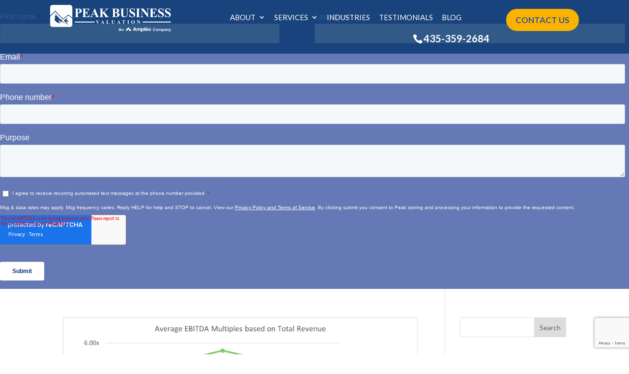

--- FILE ---
content_type: text/html; charset=utf-8
request_url: https://www.google.com/recaptcha/api2/anchor?ar=1&k=6Lel868iAAAAANMc6fVwMIa7N7_f7wMFf-OJI2Hd&co=aHR0cHM6Ly9wZWFrYnVzaW5lc3N2YWx1YXRpb24uY29tOjQ0Mw..&hl=en&v=PoyoqOPhxBO7pBk68S4YbpHZ&size=invisible&anchor-ms=20000&execute-ms=30000&cb=dgfs8co39dmk
body_size: 48582
content:
<!DOCTYPE HTML><html dir="ltr" lang="en"><head><meta http-equiv="Content-Type" content="text/html; charset=UTF-8">
<meta http-equiv="X-UA-Compatible" content="IE=edge">
<title>reCAPTCHA</title>
<style type="text/css">
/* cyrillic-ext */
@font-face {
  font-family: 'Roboto';
  font-style: normal;
  font-weight: 400;
  font-stretch: 100%;
  src: url(//fonts.gstatic.com/s/roboto/v48/KFO7CnqEu92Fr1ME7kSn66aGLdTylUAMa3GUBHMdazTgWw.woff2) format('woff2');
  unicode-range: U+0460-052F, U+1C80-1C8A, U+20B4, U+2DE0-2DFF, U+A640-A69F, U+FE2E-FE2F;
}
/* cyrillic */
@font-face {
  font-family: 'Roboto';
  font-style: normal;
  font-weight: 400;
  font-stretch: 100%;
  src: url(//fonts.gstatic.com/s/roboto/v48/KFO7CnqEu92Fr1ME7kSn66aGLdTylUAMa3iUBHMdazTgWw.woff2) format('woff2');
  unicode-range: U+0301, U+0400-045F, U+0490-0491, U+04B0-04B1, U+2116;
}
/* greek-ext */
@font-face {
  font-family: 'Roboto';
  font-style: normal;
  font-weight: 400;
  font-stretch: 100%;
  src: url(//fonts.gstatic.com/s/roboto/v48/KFO7CnqEu92Fr1ME7kSn66aGLdTylUAMa3CUBHMdazTgWw.woff2) format('woff2');
  unicode-range: U+1F00-1FFF;
}
/* greek */
@font-face {
  font-family: 'Roboto';
  font-style: normal;
  font-weight: 400;
  font-stretch: 100%;
  src: url(//fonts.gstatic.com/s/roboto/v48/KFO7CnqEu92Fr1ME7kSn66aGLdTylUAMa3-UBHMdazTgWw.woff2) format('woff2');
  unicode-range: U+0370-0377, U+037A-037F, U+0384-038A, U+038C, U+038E-03A1, U+03A3-03FF;
}
/* math */
@font-face {
  font-family: 'Roboto';
  font-style: normal;
  font-weight: 400;
  font-stretch: 100%;
  src: url(//fonts.gstatic.com/s/roboto/v48/KFO7CnqEu92Fr1ME7kSn66aGLdTylUAMawCUBHMdazTgWw.woff2) format('woff2');
  unicode-range: U+0302-0303, U+0305, U+0307-0308, U+0310, U+0312, U+0315, U+031A, U+0326-0327, U+032C, U+032F-0330, U+0332-0333, U+0338, U+033A, U+0346, U+034D, U+0391-03A1, U+03A3-03A9, U+03B1-03C9, U+03D1, U+03D5-03D6, U+03F0-03F1, U+03F4-03F5, U+2016-2017, U+2034-2038, U+203C, U+2040, U+2043, U+2047, U+2050, U+2057, U+205F, U+2070-2071, U+2074-208E, U+2090-209C, U+20D0-20DC, U+20E1, U+20E5-20EF, U+2100-2112, U+2114-2115, U+2117-2121, U+2123-214F, U+2190, U+2192, U+2194-21AE, U+21B0-21E5, U+21F1-21F2, U+21F4-2211, U+2213-2214, U+2216-22FF, U+2308-230B, U+2310, U+2319, U+231C-2321, U+2336-237A, U+237C, U+2395, U+239B-23B7, U+23D0, U+23DC-23E1, U+2474-2475, U+25AF, U+25B3, U+25B7, U+25BD, U+25C1, U+25CA, U+25CC, U+25FB, U+266D-266F, U+27C0-27FF, U+2900-2AFF, U+2B0E-2B11, U+2B30-2B4C, U+2BFE, U+3030, U+FF5B, U+FF5D, U+1D400-1D7FF, U+1EE00-1EEFF;
}
/* symbols */
@font-face {
  font-family: 'Roboto';
  font-style: normal;
  font-weight: 400;
  font-stretch: 100%;
  src: url(//fonts.gstatic.com/s/roboto/v48/KFO7CnqEu92Fr1ME7kSn66aGLdTylUAMaxKUBHMdazTgWw.woff2) format('woff2');
  unicode-range: U+0001-000C, U+000E-001F, U+007F-009F, U+20DD-20E0, U+20E2-20E4, U+2150-218F, U+2190, U+2192, U+2194-2199, U+21AF, U+21E6-21F0, U+21F3, U+2218-2219, U+2299, U+22C4-22C6, U+2300-243F, U+2440-244A, U+2460-24FF, U+25A0-27BF, U+2800-28FF, U+2921-2922, U+2981, U+29BF, U+29EB, U+2B00-2BFF, U+4DC0-4DFF, U+FFF9-FFFB, U+10140-1018E, U+10190-1019C, U+101A0, U+101D0-101FD, U+102E0-102FB, U+10E60-10E7E, U+1D2C0-1D2D3, U+1D2E0-1D37F, U+1F000-1F0FF, U+1F100-1F1AD, U+1F1E6-1F1FF, U+1F30D-1F30F, U+1F315, U+1F31C, U+1F31E, U+1F320-1F32C, U+1F336, U+1F378, U+1F37D, U+1F382, U+1F393-1F39F, U+1F3A7-1F3A8, U+1F3AC-1F3AF, U+1F3C2, U+1F3C4-1F3C6, U+1F3CA-1F3CE, U+1F3D4-1F3E0, U+1F3ED, U+1F3F1-1F3F3, U+1F3F5-1F3F7, U+1F408, U+1F415, U+1F41F, U+1F426, U+1F43F, U+1F441-1F442, U+1F444, U+1F446-1F449, U+1F44C-1F44E, U+1F453, U+1F46A, U+1F47D, U+1F4A3, U+1F4B0, U+1F4B3, U+1F4B9, U+1F4BB, U+1F4BF, U+1F4C8-1F4CB, U+1F4D6, U+1F4DA, U+1F4DF, U+1F4E3-1F4E6, U+1F4EA-1F4ED, U+1F4F7, U+1F4F9-1F4FB, U+1F4FD-1F4FE, U+1F503, U+1F507-1F50B, U+1F50D, U+1F512-1F513, U+1F53E-1F54A, U+1F54F-1F5FA, U+1F610, U+1F650-1F67F, U+1F687, U+1F68D, U+1F691, U+1F694, U+1F698, U+1F6AD, U+1F6B2, U+1F6B9-1F6BA, U+1F6BC, U+1F6C6-1F6CF, U+1F6D3-1F6D7, U+1F6E0-1F6EA, U+1F6F0-1F6F3, U+1F6F7-1F6FC, U+1F700-1F7FF, U+1F800-1F80B, U+1F810-1F847, U+1F850-1F859, U+1F860-1F887, U+1F890-1F8AD, U+1F8B0-1F8BB, U+1F8C0-1F8C1, U+1F900-1F90B, U+1F93B, U+1F946, U+1F984, U+1F996, U+1F9E9, U+1FA00-1FA6F, U+1FA70-1FA7C, U+1FA80-1FA89, U+1FA8F-1FAC6, U+1FACE-1FADC, U+1FADF-1FAE9, U+1FAF0-1FAF8, U+1FB00-1FBFF;
}
/* vietnamese */
@font-face {
  font-family: 'Roboto';
  font-style: normal;
  font-weight: 400;
  font-stretch: 100%;
  src: url(//fonts.gstatic.com/s/roboto/v48/KFO7CnqEu92Fr1ME7kSn66aGLdTylUAMa3OUBHMdazTgWw.woff2) format('woff2');
  unicode-range: U+0102-0103, U+0110-0111, U+0128-0129, U+0168-0169, U+01A0-01A1, U+01AF-01B0, U+0300-0301, U+0303-0304, U+0308-0309, U+0323, U+0329, U+1EA0-1EF9, U+20AB;
}
/* latin-ext */
@font-face {
  font-family: 'Roboto';
  font-style: normal;
  font-weight: 400;
  font-stretch: 100%;
  src: url(//fonts.gstatic.com/s/roboto/v48/KFO7CnqEu92Fr1ME7kSn66aGLdTylUAMa3KUBHMdazTgWw.woff2) format('woff2');
  unicode-range: U+0100-02BA, U+02BD-02C5, U+02C7-02CC, U+02CE-02D7, U+02DD-02FF, U+0304, U+0308, U+0329, U+1D00-1DBF, U+1E00-1E9F, U+1EF2-1EFF, U+2020, U+20A0-20AB, U+20AD-20C0, U+2113, U+2C60-2C7F, U+A720-A7FF;
}
/* latin */
@font-face {
  font-family: 'Roboto';
  font-style: normal;
  font-weight: 400;
  font-stretch: 100%;
  src: url(//fonts.gstatic.com/s/roboto/v48/KFO7CnqEu92Fr1ME7kSn66aGLdTylUAMa3yUBHMdazQ.woff2) format('woff2');
  unicode-range: U+0000-00FF, U+0131, U+0152-0153, U+02BB-02BC, U+02C6, U+02DA, U+02DC, U+0304, U+0308, U+0329, U+2000-206F, U+20AC, U+2122, U+2191, U+2193, U+2212, U+2215, U+FEFF, U+FFFD;
}
/* cyrillic-ext */
@font-face {
  font-family: 'Roboto';
  font-style: normal;
  font-weight: 500;
  font-stretch: 100%;
  src: url(//fonts.gstatic.com/s/roboto/v48/KFO7CnqEu92Fr1ME7kSn66aGLdTylUAMa3GUBHMdazTgWw.woff2) format('woff2');
  unicode-range: U+0460-052F, U+1C80-1C8A, U+20B4, U+2DE0-2DFF, U+A640-A69F, U+FE2E-FE2F;
}
/* cyrillic */
@font-face {
  font-family: 'Roboto';
  font-style: normal;
  font-weight: 500;
  font-stretch: 100%;
  src: url(//fonts.gstatic.com/s/roboto/v48/KFO7CnqEu92Fr1ME7kSn66aGLdTylUAMa3iUBHMdazTgWw.woff2) format('woff2');
  unicode-range: U+0301, U+0400-045F, U+0490-0491, U+04B0-04B1, U+2116;
}
/* greek-ext */
@font-face {
  font-family: 'Roboto';
  font-style: normal;
  font-weight: 500;
  font-stretch: 100%;
  src: url(//fonts.gstatic.com/s/roboto/v48/KFO7CnqEu92Fr1ME7kSn66aGLdTylUAMa3CUBHMdazTgWw.woff2) format('woff2');
  unicode-range: U+1F00-1FFF;
}
/* greek */
@font-face {
  font-family: 'Roboto';
  font-style: normal;
  font-weight: 500;
  font-stretch: 100%;
  src: url(//fonts.gstatic.com/s/roboto/v48/KFO7CnqEu92Fr1ME7kSn66aGLdTylUAMa3-UBHMdazTgWw.woff2) format('woff2');
  unicode-range: U+0370-0377, U+037A-037F, U+0384-038A, U+038C, U+038E-03A1, U+03A3-03FF;
}
/* math */
@font-face {
  font-family: 'Roboto';
  font-style: normal;
  font-weight: 500;
  font-stretch: 100%;
  src: url(//fonts.gstatic.com/s/roboto/v48/KFO7CnqEu92Fr1ME7kSn66aGLdTylUAMawCUBHMdazTgWw.woff2) format('woff2');
  unicode-range: U+0302-0303, U+0305, U+0307-0308, U+0310, U+0312, U+0315, U+031A, U+0326-0327, U+032C, U+032F-0330, U+0332-0333, U+0338, U+033A, U+0346, U+034D, U+0391-03A1, U+03A3-03A9, U+03B1-03C9, U+03D1, U+03D5-03D6, U+03F0-03F1, U+03F4-03F5, U+2016-2017, U+2034-2038, U+203C, U+2040, U+2043, U+2047, U+2050, U+2057, U+205F, U+2070-2071, U+2074-208E, U+2090-209C, U+20D0-20DC, U+20E1, U+20E5-20EF, U+2100-2112, U+2114-2115, U+2117-2121, U+2123-214F, U+2190, U+2192, U+2194-21AE, U+21B0-21E5, U+21F1-21F2, U+21F4-2211, U+2213-2214, U+2216-22FF, U+2308-230B, U+2310, U+2319, U+231C-2321, U+2336-237A, U+237C, U+2395, U+239B-23B7, U+23D0, U+23DC-23E1, U+2474-2475, U+25AF, U+25B3, U+25B7, U+25BD, U+25C1, U+25CA, U+25CC, U+25FB, U+266D-266F, U+27C0-27FF, U+2900-2AFF, U+2B0E-2B11, U+2B30-2B4C, U+2BFE, U+3030, U+FF5B, U+FF5D, U+1D400-1D7FF, U+1EE00-1EEFF;
}
/* symbols */
@font-face {
  font-family: 'Roboto';
  font-style: normal;
  font-weight: 500;
  font-stretch: 100%;
  src: url(//fonts.gstatic.com/s/roboto/v48/KFO7CnqEu92Fr1ME7kSn66aGLdTylUAMaxKUBHMdazTgWw.woff2) format('woff2');
  unicode-range: U+0001-000C, U+000E-001F, U+007F-009F, U+20DD-20E0, U+20E2-20E4, U+2150-218F, U+2190, U+2192, U+2194-2199, U+21AF, U+21E6-21F0, U+21F3, U+2218-2219, U+2299, U+22C4-22C6, U+2300-243F, U+2440-244A, U+2460-24FF, U+25A0-27BF, U+2800-28FF, U+2921-2922, U+2981, U+29BF, U+29EB, U+2B00-2BFF, U+4DC0-4DFF, U+FFF9-FFFB, U+10140-1018E, U+10190-1019C, U+101A0, U+101D0-101FD, U+102E0-102FB, U+10E60-10E7E, U+1D2C0-1D2D3, U+1D2E0-1D37F, U+1F000-1F0FF, U+1F100-1F1AD, U+1F1E6-1F1FF, U+1F30D-1F30F, U+1F315, U+1F31C, U+1F31E, U+1F320-1F32C, U+1F336, U+1F378, U+1F37D, U+1F382, U+1F393-1F39F, U+1F3A7-1F3A8, U+1F3AC-1F3AF, U+1F3C2, U+1F3C4-1F3C6, U+1F3CA-1F3CE, U+1F3D4-1F3E0, U+1F3ED, U+1F3F1-1F3F3, U+1F3F5-1F3F7, U+1F408, U+1F415, U+1F41F, U+1F426, U+1F43F, U+1F441-1F442, U+1F444, U+1F446-1F449, U+1F44C-1F44E, U+1F453, U+1F46A, U+1F47D, U+1F4A3, U+1F4B0, U+1F4B3, U+1F4B9, U+1F4BB, U+1F4BF, U+1F4C8-1F4CB, U+1F4D6, U+1F4DA, U+1F4DF, U+1F4E3-1F4E6, U+1F4EA-1F4ED, U+1F4F7, U+1F4F9-1F4FB, U+1F4FD-1F4FE, U+1F503, U+1F507-1F50B, U+1F50D, U+1F512-1F513, U+1F53E-1F54A, U+1F54F-1F5FA, U+1F610, U+1F650-1F67F, U+1F687, U+1F68D, U+1F691, U+1F694, U+1F698, U+1F6AD, U+1F6B2, U+1F6B9-1F6BA, U+1F6BC, U+1F6C6-1F6CF, U+1F6D3-1F6D7, U+1F6E0-1F6EA, U+1F6F0-1F6F3, U+1F6F7-1F6FC, U+1F700-1F7FF, U+1F800-1F80B, U+1F810-1F847, U+1F850-1F859, U+1F860-1F887, U+1F890-1F8AD, U+1F8B0-1F8BB, U+1F8C0-1F8C1, U+1F900-1F90B, U+1F93B, U+1F946, U+1F984, U+1F996, U+1F9E9, U+1FA00-1FA6F, U+1FA70-1FA7C, U+1FA80-1FA89, U+1FA8F-1FAC6, U+1FACE-1FADC, U+1FADF-1FAE9, U+1FAF0-1FAF8, U+1FB00-1FBFF;
}
/* vietnamese */
@font-face {
  font-family: 'Roboto';
  font-style: normal;
  font-weight: 500;
  font-stretch: 100%;
  src: url(//fonts.gstatic.com/s/roboto/v48/KFO7CnqEu92Fr1ME7kSn66aGLdTylUAMa3OUBHMdazTgWw.woff2) format('woff2');
  unicode-range: U+0102-0103, U+0110-0111, U+0128-0129, U+0168-0169, U+01A0-01A1, U+01AF-01B0, U+0300-0301, U+0303-0304, U+0308-0309, U+0323, U+0329, U+1EA0-1EF9, U+20AB;
}
/* latin-ext */
@font-face {
  font-family: 'Roboto';
  font-style: normal;
  font-weight: 500;
  font-stretch: 100%;
  src: url(//fonts.gstatic.com/s/roboto/v48/KFO7CnqEu92Fr1ME7kSn66aGLdTylUAMa3KUBHMdazTgWw.woff2) format('woff2');
  unicode-range: U+0100-02BA, U+02BD-02C5, U+02C7-02CC, U+02CE-02D7, U+02DD-02FF, U+0304, U+0308, U+0329, U+1D00-1DBF, U+1E00-1E9F, U+1EF2-1EFF, U+2020, U+20A0-20AB, U+20AD-20C0, U+2113, U+2C60-2C7F, U+A720-A7FF;
}
/* latin */
@font-face {
  font-family: 'Roboto';
  font-style: normal;
  font-weight: 500;
  font-stretch: 100%;
  src: url(//fonts.gstatic.com/s/roboto/v48/KFO7CnqEu92Fr1ME7kSn66aGLdTylUAMa3yUBHMdazQ.woff2) format('woff2');
  unicode-range: U+0000-00FF, U+0131, U+0152-0153, U+02BB-02BC, U+02C6, U+02DA, U+02DC, U+0304, U+0308, U+0329, U+2000-206F, U+20AC, U+2122, U+2191, U+2193, U+2212, U+2215, U+FEFF, U+FFFD;
}
/* cyrillic-ext */
@font-face {
  font-family: 'Roboto';
  font-style: normal;
  font-weight: 900;
  font-stretch: 100%;
  src: url(//fonts.gstatic.com/s/roboto/v48/KFO7CnqEu92Fr1ME7kSn66aGLdTylUAMa3GUBHMdazTgWw.woff2) format('woff2');
  unicode-range: U+0460-052F, U+1C80-1C8A, U+20B4, U+2DE0-2DFF, U+A640-A69F, U+FE2E-FE2F;
}
/* cyrillic */
@font-face {
  font-family: 'Roboto';
  font-style: normal;
  font-weight: 900;
  font-stretch: 100%;
  src: url(//fonts.gstatic.com/s/roboto/v48/KFO7CnqEu92Fr1ME7kSn66aGLdTylUAMa3iUBHMdazTgWw.woff2) format('woff2');
  unicode-range: U+0301, U+0400-045F, U+0490-0491, U+04B0-04B1, U+2116;
}
/* greek-ext */
@font-face {
  font-family: 'Roboto';
  font-style: normal;
  font-weight: 900;
  font-stretch: 100%;
  src: url(//fonts.gstatic.com/s/roboto/v48/KFO7CnqEu92Fr1ME7kSn66aGLdTylUAMa3CUBHMdazTgWw.woff2) format('woff2');
  unicode-range: U+1F00-1FFF;
}
/* greek */
@font-face {
  font-family: 'Roboto';
  font-style: normal;
  font-weight: 900;
  font-stretch: 100%;
  src: url(//fonts.gstatic.com/s/roboto/v48/KFO7CnqEu92Fr1ME7kSn66aGLdTylUAMa3-UBHMdazTgWw.woff2) format('woff2');
  unicode-range: U+0370-0377, U+037A-037F, U+0384-038A, U+038C, U+038E-03A1, U+03A3-03FF;
}
/* math */
@font-face {
  font-family: 'Roboto';
  font-style: normal;
  font-weight: 900;
  font-stretch: 100%;
  src: url(//fonts.gstatic.com/s/roboto/v48/KFO7CnqEu92Fr1ME7kSn66aGLdTylUAMawCUBHMdazTgWw.woff2) format('woff2');
  unicode-range: U+0302-0303, U+0305, U+0307-0308, U+0310, U+0312, U+0315, U+031A, U+0326-0327, U+032C, U+032F-0330, U+0332-0333, U+0338, U+033A, U+0346, U+034D, U+0391-03A1, U+03A3-03A9, U+03B1-03C9, U+03D1, U+03D5-03D6, U+03F0-03F1, U+03F4-03F5, U+2016-2017, U+2034-2038, U+203C, U+2040, U+2043, U+2047, U+2050, U+2057, U+205F, U+2070-2071, U+2074-208E, U+2090-209C, U+20D0-20DC, U+20E1, U+20E5-20EF, U+2100-2112, U+2114-2115, U+2117-2121, U+2123-214F, U+2190, U+2192, U+2194-21AE, U+21B0-21E5, U+21F1-21F2, U+21F4-2211, U+2213-2214, U+2216-22FF, U+2308-230B, U+2310, U+2319, U+231C-2321, U+2336-237A, U+237C, U+2395, U+239B-23B7, U+23D0, U+23DC-23E1, U+2474-2475, U+25AF, U+25B3, U+25B7, U+25BD, U+25C1, U+25CA, U+25CC, U+25FB, U+266D-266F, U+27C0-27FF, U+2900-2AFF, U+2B0E-2B11, U+2B30-2B4C, U+2BFE, U+3030, U+FF5B, U+FF5D, U+1D400-1D7FF, U+1EE00-1EEFF;
}
/* symbols */
@font-face {
  font-family: 'Roboto';
  font-style: normal;
  font-weight: 900;
  font-stretch: 100%;
  src: url(//fonts.gstatic.com/s/roboto/v48/KFO7CnqEu92Fr1ME7kSn66aGLdTylUAMaxKUBHMdazTgWw.woff2) format('woff2');
  unicode-range: U+0001-000C, U+000E-001F, U+007F-009F, U+20DD-20E0, U+20E2-20E4, U+2150-218F, U+2190, U+2192, U+2194-2199, U+21AF, U+21E6-21F0, U+21F3, U+2218-2219, U+2299, U+22C4-22C6, U+2300-243F, U+2440-244A, U+2460-24FF, U+25A0-27BF, U+2800-28FF, U+2921-2922, U+2981, U+29BF, U+29EB, U+2B00-2BFF, U+4DC0-4DFF, U+FFF9-FFFB, U+10140-1018E, U+10190-1019C, U+101A0, U+101D0-101FD, U+102E0-102FB, U+10E60-10E7E, U+1D2C0-1D2D3, U+1D2E0-1D37F, U+1F000-1F0FF, U+1F100-1F1AD, U+1F1E6-1F1FF, U+1F30D-1F30F, U+1F315, U+1F31C, U+1F31E, U+1F320-1F32C, U+1F336, U+1F378, U+1F37D, U+1F382, U+1F393-1F39F, U+1F3A7-1F3A8, U+1F3AC-1F3AF, U+1F3C2, U+1F3C4-1F3C6, U+1F3CA-1F3CE, U+1F3D4-1F3E0, U+1F3ED, U+1F3F1-1F3F3, U+1F3F5-1F3F7, U+1F408, U+1F415, U+1F41F, U+1F426, U+1F43F, U+1F441-1F442, U+1F444, U+1F446-1F449, U+1F44C-1F44E, U+1F453, U+1F46A, U+1F47D, U+1F4A3, U+1F4B0, U+1F4B3, U+1F4B9, U+1F4BB, U+1F4BF, U+1F4C8-1F4CB, U+1F4D6, U+1F4DA, U+1F4DF, U+1F4E3-1F4E6, U+1F4EA-1F4ED, U+1F4F7, U+1F4F9-1F4FB, U+1F4FD-1F4FE, U+1F503, U+1F507-1F50B, U+1F50D, U+1F512-1F513, U+1F53E-1F54A, U+1F54F-1F5FA, U+1F610, U+1F650-1F67F, U+1F687, U+1F68D, U+1F691, U+1F694, U+1F698, U+1F6AD, U+1F6B2, U+1F6B9-1F6BA, U+1F6BC, U+1F6C6-1F6CF, U+1F6D3-1F6D7, U+1F6E0-1F6EA, U+1F6F0-1F6F3, U+1F6F7-1F6FC, U+1F700-1F7FF, U+1F800-1F80B, U+1F810-1F847, U+1F850-1F859, U+1F860-1F887, U+1F890-1F8AD, U+1F8B0-1F8BB, U+1F8C0-1F8C1, U+1F900-1F90B, U+1F93B, U+1F946, U+1F984, U+1F996, U+1F9E9, U+1FA00-1FA6F, U+1FA70-1FA7C, U+1FA80-1FA89, U+1FA8F-1FAC6, U+1FACE-1FADC, U+1FADF-1FAE9, U+1FAF0-1FAF8, U+1FB00-1FBFF;
}
/* vietnamese */
@font-face {
  font-family: 'Roboto';
  font-style: normal;
  font-weight: 900;
  font-stretch: 100%;
  src: url(//fonts.gstatic.com/s/roboto/v48/KFO7CnqEu92Fr1ME7kSn66aGLdTylUAMa3OUBHMdazTgWw.woff2) format('woff2');
  unicode-range: U+0102-0103, U+0110-0111, U+0128-0129, U+0168-0169, U+01A0-01A1, U+01AF-01B0, U+0300-0301, U+0303-0304, U+0308-0309, U+0323, U+0329, U+1EA0-1EF9, U+20AB;
}
/* latin-ext */
@font-face {
  font-family: 'Roboto';
  font-style: normal;
  font-weight: 900;
  font-stretch: 100%;
  src: url(//fonts.gstatic.com/s/roboto/v48/KFO7CnqEu92Fr1ME7kSn66aGLdTylUAMa3KUBHMdazTgWw.woff2) format('woff2');
  unicode-range: U+0100-02BA, U+02BD-02C5, U+02C7-02CC, U+02CE-02D7, U+02DD-02FF, U+0304, U+0308, U+0329, U+1D00-1DBF, U+1E00-1E9F, U+1EF2-1EFF, U+2020, U+20A0-20AB, U+20AD-20C0, U+2113, U+2C60-2C7F, U+A720-A7FF;
}
/* latin */
@font-face {
  font-family: 'Roboto';
  font-style: normal;
  font-weight: 900;
  font-stretch: 100%;
  src: url(//fonts.gstatic.com/s/roboto/v48/KFO7CnqEu92Fr1ME7kSn66aGLdTylUAMa3yUBHMdazQ.woff2) format('woff2');
  unicode-range: U+0000-00FF, U+0131, U+0152-0153, U+02BB-02BC, U+02C6, U+02DA, U+02DC, U+0304, U+0308, U+0329, U+2000-206F, U+20AC, U+2122, U+2191, U+2193, U+2212, U+2215, U+FEFF, U+FFFD;
}

</style>
<link rel="stylesheet" type="text/css" href="https://www.gstatic.com/recaptcha/releases/PoyoqOPhxBO7pBk68S4YbpHZ/styles__ltr.css">
<script nonce="6zjj_679PTBvX2ngiPAyaA" type="text/javascript">window['__recaptcha_api'] = 'https://www.google.com/recaptcha/api2/';</script>
<script type="text/javascript" src="https://www.gstatic.com/recaptcha/releases/PoyoqOPhxBO7pBk68S4YbpHZ/recaptcha__en.js" nonce="6zjj_679PTBvX2ngiPAyaA">
      
    </script></head>
<body><div id="rc-anchor-alert" class="rc-anchor-alert"></div>
<input type="hidden" id="recaptcha-token" value="[base64]">
<script type="text/javascript" nonce="6zjj_679PTBvX2ngiPAyaA">
      recaptcha.anchor.Main.init("[\x22ainput\x22,[\x22bgdata\x22,\x22\x22,\[base64]/[base64]/[base64]/[base64]/[base64]/UltsKytdPUU6KEU8MjA0OD9SW2wrK109RT4+NnwxOTI6KChFJjY0NTEyKT09NTUyOTYmJk0rMTxjLmxlbmd0aCYmKGMuY2hhckNvZGVBdChNKzEpJjY0NTEyKT09NTYzMjA/[base64]/[base64]/[base64]/[base64]/[base64]/[base64]/[base64]\x22,\[base64]\x22,\x22Dn1Gw63Cr1NyVsK5QMOtfcK2N8KwYUjCqBTDjMOxJ8KUKjTChWzDlcK9FcOhw7dzdcKcXcKww6PCpMOwwrAre8OAwofDsz3CksOowqfDicOmNmApPTHDlVLDrxkNE8KEJx3DtMKhw7wrKgk/wpnCuMKgXw7CpHJRw6vCihxmXsKse8OJw45UwoZfThYawobCijXCisKiLHQEdQseLm7CkMO5Wx/Diy3CiX8sWsO+w7LChcK2CBZewq4fwpjCuygxcGrCrhkqwpFlwr1dZlExBMOawrfCqcKdwo1jw7TDjMKmNi3CgMOJwopIwqPCq3HCicO9MgbCk8KSw5dOw7Ylwr7CrMK+wrEhw7LCvnjDtsO3wodPHAbCusKgS3LDjGMxdE3Ci8OONcKyfcOjw4t1D8KYw4J4Y3lnKx/Cvx4mJRZEw7NUaE8fWBA3Hm4Bw4U8w5M1wpw+wonCrisWw6sJw7N9TMOPw4EJB8KzL8OMw5pdw7NfQG5TwqhkDsKUw4pEw4HDhntYw6N0SMK6fClJwrzCoMOuXcOlwogWID4FCcKJPmvDjRFNwrTDtsOyCXbCgBTChMOFHsK6bsKnXsOmwr/CqU43wqo0wqPDrlLCjMO/H8OYwoLDhcO7w7oiwoVSw7o9LjnCgsKOJcKOLMO3QnDDvGPDuMKfw63Dm0Ifwp9Pw4vDqcOGwrhmwqHCnMK4RcKlecKxIcKLfVnDgVNawrLDrWt8bTTCtcOgcn9TAsOrMMKiw5d/[base64]/CrcO8w5/DncOlVcKnw5Qtw7VKBsKdw5IvwpzDhj8rX1oCw5RDwqp/DBl5e8OowobCg8KGw7TCmSDDpDgkJMO+ecOCQMOTw6PCmMOTahfDo2NoASvDs8OhIcOuL0A/aMO/I0bDi8OQJcKuwqbCosOSJcKYw6LDmk7DkibCllXCuMOdw6zDvMKgM1c4HXtrIwzClMOiw7vCsMKEwqrDj8OLTsKGByliPmMqwpwYacObIjnDrcKBwokgw6vChFAUwrXCt8K/wrPCmjvDn8Oow5fDscO9wp5kwpdsFMK7wo7DmMKIPcO/OMONwqXCosO0GUPCuDzDvH3CoMOFw5ZXGkpPAcO3wqwOFMKCwrzDlMOGfDzDisOFTcOBwobCtsKGQsKaHSgMeDjCl8OncMKPe0x1w6nCmSkkPsOrGDNYwovDicOocWHCj8K+w751N8K3RsO3woZ3w4p/bcO4w4cDPDBWcQ1LfkHCg8KMDMKcP3nDjsKyIsKkfGINwqHCo8KDbMO0QSDDisOrw586IsKXw5tNw6sLaRZVKMOuKk7CixPCuMKLKMOZBC/Ck8OWwqpPwq49wpnDh8OZwrbDu3Ycw4MAwoIKScKHGsOsUjIlC8KXwrvCpSBbL1fDj8ORW21QJ8KcejEUwoxyS0TDrcKiB8KAcXfDiE3CtX0zFcKOwpgubycxPnTCpcOvNnDCkcOWw6RDJMK8wqTDv8O/ZsOmRMK5wqvClMKVworDtxdzwqTCksORS8Kib8KeScKZFEnCr0fDh8OgMcOrOBYNwrBRwoTCrlfDjXMfIsKdPlvCrEEqwrU0I2jDhXnCiWPCrVnDmcOqw4zDqcORwpLCqn/Dm1nDm8ONwqJeJ8KTw59zw5/Cg3t9wrQFLh7DhnbDvsKCwpwtKUjCiQXDusKKSUHCumAoG2sUwpcqIsKww5jCjcOHSMK/GRR0Rx5gwq53w4TCl8ONHnRSRcK4w4kbw4RfQzUOVG/Dm8K7VCE6WCHDgsOJw6zDl0/ClsKncBkbXzbCqcONHS7CicOAw6bDqirDhAIXVsKGw6Zuw7DDjgI9woDDrAtKBcK8wopaw4FcwrBkU8KwMMKzOsK/OMOmwp4kw6ElwpRXAsOzEMKiV8OHw6bCqsOzwpvDuhoOw6XDs3g4HcOMDMKZacKuD8OlFxZTWsODw6rDqMOhwo/CscKRYVJufsKPe19dwqHDtcKzwpPDn8KpOcOXBl1HWVUMWUQBCsOMa8OKwo/CpsKTw7sAw5zCkMOzwoUhY8OUMsOKfsOPw44nw4HChMO8w6bDlMO9wpgfHFPDu2DClcOZCk/CucKnw7DDtDnDvULCjsKkwphxFsOxScKhw57CgDDDnzNmwpvDg8K8TsO3wofDrcOew75hN8OIw5fDs8KTD8O1woFub8OTVUXDvsO5wpHCnwNBw7PDosORO2DDoVrCoMKBw79kwpk/GsKTw4FhYcO9ZknCgcKiHjbDrmjDggV/U8OZdG/DqU3DrRPCpn3CviPCgzkLScKyEcK/[base64]/[base64]/Ct8Kzw4jClEUUw6rDmsOyEy/CsMOCw5vDicK6w7XCiV7DlMKveMOVEMK1worCoMKew6bCt8KjworChcKrwpIYZjE0w5LDkF7Ds3lQT8KsIcK5worCksKbwpU2wqbDgMKhw4UIERhnN3NawqxMw5zDq8OmY8KTBBfCuMKjwqLDtsO4DMO6DsOAO8KgVMKAZAfDnAnCvwHDtnHCgcOVG0vDkVzDt8K/w4FowrzDrxY0woHDisOYfcKFXgJRCUN0w7ZhTcKrwp/DoENYB8KHwpYBw5oCNSnDlGtBc1JlHyrCsk1KYA3DviDDgWlmw6rDu1JVw6rCnMK/VSdrwr7CrcK1w58Tw7Zjw7RUW8O5wrvCjyPDhUXCpHhDw7PDmVnDiMKnwqxOwqYxYcK3wrDCksOlwpxsw50kw4fDnhfCmipMQhfDi8OKw4bCvcK+N8OIw7rDjXjDhMOAfcKDH1MXw4vCq8O2OFApZcKvT2oAwp8Cwow/wrYve8O7FVzCj8Kiw68VVcKEdTZnw4p+wprCpi0Rc8OmFHzCnMKYE1LCk8KTGUZMw6J5w6oZIMK8w77CpcK0B8OJQwE9w57DpcO+w5gLD8Kqwp57w7/Ds2RXAMObaQ7DrMOzNyTDtmfCsRzCrsKfwoHCi8KLCQbCtsO9Awk7w4h/[base64]/[base64]/[base64]/wrtWelHDnAzDrRHCjMObw7fCrFMfJ8K+wqjDiUBKFS/CgR4jwqtcK8KDAVR/cCvDqVJmwpAewqvDhlXDgmUow5dEAFbDr2fCgsO0w60ERVLCkcKUwqPCu8Opw6NhfMOnWB/[base64]/Cin3DhsOaw4cNwqN2U3B6wrs8w4/Cni3CmHxYO8OqJlkZwqVTJMKlbMO/w5HCmh5gwp5rw4/CpVjCsm3CssO6PFjDjQLCmXZSw7wfWjDDrMKnwpMxM8O9w7PDjW7Cl17Cmi9JeMKKQsK4TMKUIDw3WCYKwp13wrDDsjIFI8O+wonDicK/wpwddMOPKMKJw6g3w5I8DcKlwpPDghXDhwfCqMOZSTDCtMKUI8OjwqLCrmRAGX/DkQ/CvcOOw7xROMOSNcOlwppHw7l7MX/[base64]/DsnHDq8OOw67DrzHDuMKiY8OMwqrDmMOPNsO4DTjDuQQqe8OJbGbDtMOOb8K9FcK8woXCrsOKwqISwrbDv3vCnDEqXmVALmbDi0LCvsOPf8OEwrzCqsKQwqbDl8KLwptkCnlOFAsjQXkEPMO3wq/CnCfDolU8wpxIw6LDhsK7wqULwqDDrcKXK1MCwoIBMsKXeBHCpcOtHsK5OigTwqnChi7DtcKlEGg1I8KVwqPCliJTw4DCpcKlwp5lwqLCkltkB8KMFcOcGD3Cl8KkeUoCw58UW8KqJGPCqyBRwrYRwq5zwq1nQA7CkgvCi1fDhQbDh3fDvcKREgFXRiEgwo/Dq30ow5DCosOdw5g1wrPDu8KlUGMZw6BEwqBScsKtAmfClm3DssKneHd/BgjDpsK3ZQTCnn8bw6Vjw5cKeDkwIXzCscKmeSXCisK1UcOrXcO6wrBKKcKDU3gaw4HDt3jDoQMBwqE1YC5zw55VwqjDokvDlxM0JBJpwr/Dj8Kdw7dlwrc+KcKowpN/wpPCtcOKw5fDhFLDssOWw7PDoGopMxnCmcOYw79PVMOGw6EHw4/Chy1Ew6d3EAtbJ8KYwq1Zw5fDpMKGw5AwWcK3C8OtL8KnMnprw44pw6HDj8Kcw5vCjB3Cv1JBPDwSw6/CuyQ6w5B/JsKDwpFQTcOvGgNGTE0ySMKywo/DlwNPJsOKwrwme8KNCcKOwoPCgHMWw5rCmMKlwqFWw60aQMKQwrrCpy/CksK/wp/[base64]/CkMKMwpDDllUWw6TCn8OUw6pxQMOiwqnDjBTCn1jDpDktwrPDrG3Dm1QJA8O6MMOvwpXDoH/[base64]/[base64]/bhjCkcKxw58vw7/CscKWwpoiwpUhwplnJsKBwpBiQ8KfwpUbFG/DtB94LjDChQXCgBw7w7rClhTClsKSw7/CtAA9VsKAfWswUMO2RMOkwpLDlMOww40yw7vCjcOrSVbDl31GwqrDpVtVXsKQwpV5wp7ClyrDnkJ1YmQywqPDl8Kdw6lKwqZ5w7LDoMKtRxvDgsKZw6cww4gXS8KDaTbDq8OhwrnDssKIwpPDvV8kw4PDriMzwr8RDzzCosO0JTQeQyEkZ8O3ScO+PUt/OcK4w5/Dt3Nrwr4mHHnDiGlYw5DCnnbDhsK1Jht/wqvCtHlXwrPCrwRCPHbDhxHCmhXClsOIw6LDpcOIdnLDqBjDlcOKLTZQwoXCqF4Bwq0sZ8OlO8K1VEtKwr9OVMKjIFIRwowiw5vDo8KoI8ObfUPCkVDCl03Dg1DDmMOQw4nDn8OEwplMIMOCPApeYXcvJQPCnG/CtirCi37DvmUiIsKzB8ObwojCohPDvkLDtMKNXy/DicKrBsOgwpXDh8KNX8OpDMKIw4wVImUIw4nDiyTCnsKQw5bCqh7DpFPDoCkdw4/[base64]/CrwjCgsKNwrUFw7/[base64]/[base64]/DgMO2SzvChsOHWFnChkA/MsKuGcOGwp7CjMOewoHCtErChMKEwoBVeMKlwohvw6bCuXvCq3HDvsKyFQTCnCXCjMOVBEvDrMOYw5XCvlhiBsO7fRLDpsKJGsObesKrwow8wodOwo/[base64]/ClsOtJVIrCzvCtjp0KsOlwp3DiWvDhw/[base64]/Dq8OgwqfDrnIMw5Rgwr9Zw482wo/CkG/CrCzDncKSQhfCpMO1fW/CncKZM3fDi8O6dDtaWHR4wpjCpxQAwqQZw7Asw7odw6dGTSnCliAoOMOaw4HCiMOwe8K7cEHDuFV3w7Z9w4jCssKtMHZZw6rCncKXI3bCgsK5w6DCpTPDg8OQw5tVP8K+w7saICrCrsKEwqnDohDClQrDscKRAT/CocOuRWTDgMK9w5d/[base64]/CpF5ewrw2wqHCjsKow65XNsKNwo7DrMKkw4wwPcK0WsOgIwXCvT3CnsK7w71oacO1MsK1w4kYKMKEw4rCjVQrw5nDugrDrSdFOw9VwqgrRMKgw5HDh0zDi8KIworDjQQgGMOHT8KTLn7Cvx/[base64]/XsKHfEpVw7gFw4HDicKQfR7CgMKxwqPDgl0NK8O8Sn42B8OQLBrCgsKgeMKff8K5KFTCpgvCrsKjeHEwUlVSwogyYAFCw5rCuzHCkhHDh1TCnChINsOoB1APwptrw4vDgcKYw5HDjsKbUDlbw5zDlQRzw5svaDpSVhfCizzDi2PDtcO+wrI/[base64]/Dk8O3w4LCicOrTz3DkmxtasKTw48LZsOIw6/CpEgDw7nCtcK8QC5CwqAbVcO0dcKVwrN8C2bDgUh5bcOSIgTClsKvCMKLQ1rDmy7DscOtfC1Tw6VEwpLChQLCri3CoBrCscOuwojCoMK+P8Oew71bAsOCw4IPwpQ2TMOvGQrClgEEwr3DocKBw4/DomTCmHPCphZDFcOjZsK9VCXDpMOrw7RGw48OYjbCqgDCvMKFwo3CrsKiwoTDvsKHwqrChSvClzREJXTCpiQ1wpTDkcOZLE8IPjRlw7zCmsOPw7AzY8OSHsOYMm1Hwr/Dh8OIw5vCmsK5UmvCnsKGw6Rdw4HCgSEgE8K2w65XPTrDnsK1FcO/YQrDmXkqF3AOOsKFe8KVwo1bO8O+w4bDghZtw7/DvcOQw6bDnMOdw6LDrsKAMcK7T8OgwrsvG8KLwphKDcOUworCpsKMOsKawokgIsOuw4huwpnCi8KrNsOGHELDjAIyeMKqw4QJwqhuw41dw5hUwpTDnChzXMKHIsOlwqUGwpjDlMO1DMKqRwvDjcK3wo/Cs8KHwqAAKsKpwq7DgUsfX8KhwoonXkxubMOSwpVBSDI3wr1/wr9IwoDDp8O1w6dCw4dGw73Cow5sVsK9w5vCkcKAw53DlVfCkMKuMEIaw5gxFsKnw69MNkrCtE/Ct3AOwrXCuwjDok3Cq8KqQ8OYwrN9wpfCjUvCkEPDuMK+Bn/DusKqe8KUw4DDolFDP2/CjMO8T3nCk11Mw6bDhcK2f3/Dv8OiwoACwoYkOsKnBMKGfnnCqFjCkCcpw6ZBRF3Cv8KKw5/Cs8OGw5LCo8OTw6oFwqxCwoDCmMK5wrXDmcOwwrkGw6XCglHCr0d9w5vDlsOxw63DocOTwrHDm8K/[base64]/CiMOBwqUmw40NZ1kxwqAQEsOrSsOoKsKDwolcw5oSw77CtCzDq8KxEsKrw7DCpMO9wrlKGXbCny/DvMKtw6fDhnoEZAcGw5I0LsOOwqddfMKkw7lRwr5RdMOePxYfwprDt8KbDMOcw69WfyrCvAfClzLCk10kCjrChXHDrMOKQkQkwpF6wp/CjU0uYhswFcKbEQHDg8KlPMO5wqdRa8OUwokjw57DmsOkw6Ejw65Ow5RdccOHw55tCBnDnDN2w5UewrXChMKDICw2VsOuCiTDgULCtyxMMBgbwrZCwoLDnSbDoQvDmVx7wrTCt2PDlUl9wpVawqfDhHTDosKiwr5kAWoeIMKawo/CpMOOw7PDm8OWwobCm1wPdMOow4ZRw4PDicKeMUxgwoHDmlRnS8Kzw6fDvcOkOsOlwqIResOQAMKHMGlBw6RWGMO8w7bDmiXCgsKfaRQMQjw2wrXCvx1IwqDDlxZPGcKYwq1iDMOtw6bDlVvDu8KAwrTDun5MBBHDgcKXG17DiWh2Yx/[base64]/CucKPw7UEwppyw50nVW0eD0hfwqHClDrDlAt/[base64]/DqcOHP1Nlw7TCu8KdwqduH8Ouw4nDjgtZw4jDnFQRwonDu2llw6hEQMKzwrp8w5lwCMOBeCLCgwVePcK5wojCjMKKw5zChMOtw5NMZx3Cu8KMwpDCszRuesO0w6RGcsOJw5RtdMOXwpjDtFZkw55Jwq/DiikcNcKVwqvDl8KiBcKvwrDDrMKSbsOYwpjCuRVzVjIxQDDDuMOGw618b8OhMUAMw4/[base64]/CrT/ClGIVREd0d8Ouw6rCsU9WBkbDocKjFMOHMMOTMycxUEwWDxDCrHnDiMK6wo7DncKfwq9GwqHDqQHCgSvDoQTChcOgw6zCvsOcwr0awrkhKzt+cnppw4LDm2fDgCvCkGDCg8OQYBpzTE9iwosawpgOUsKdwoRbYHzCv8Oiw6LChMKnRcO4QsKFw6nCkcKawpvDsD/CicOyw5PDlcKwDU04wo/Cm8OWwqDDgQhXw7TDmcK7w4HCjjpTw44dIcKJWjzCv8KJw5QsXcOVHljDv2hbJUwpV8KKw4UfESbDoVPCtwJGP1VoazXDlcOuwp3Ct0jCiCMJSgFgwoElNG8vwo/[base64]/worCnTY6G8O/wocFcCvDjMKFw63DlsKUw6N/w4jCsUw1Y8KZw5lzORbCrcKdBMKpwoHDrsOFTMOmcsKXwol1XV9vwpfDtyA5acOgwoLCngsAYsKawqhmw4oiGS0cwpNaJCQQwrl6w5sYUQd1wo/DosOuwpcPwqVlBQbDucOEIj3DmsKJcMOgwp7DkC82XsKiwo5gwo8Ow5JLwp8eMkTDky/Cl8KUKsOfw6ETd8K1wqXCq8OZwr52wr8NSA01wpnDp8OgMDxBVTTCvsOjw6gRw5E2fVU9w7XCmsOywqDDi17DvMOfwpB4JcOmG3A5AHpKw43DqG7CssORWsOww5Y0w5Fjw6JnVn/CnUh2LEp/cUzCuB3DmMOewqwDwqLClcOob8KGw5kMw7LCjlvDgynDgDJuYHF8GcOcHHZawozCvlV0FMOyw69wZ33DsGNhw6IRw7ZDIzvDixEiw5nDrsK2wrxqDcKrw6UXfh/[base64]/[base64]/[base64]/wpN4wqI2aFh1FcKOw6txwrwKbVBOKHp4AhTCqcOVG3MvwrzCscKjB8KuCh7DryzCowowYi7DhMKmcsK9XsOEwqPDuUzDqE1jw4XDlSfCvMO7wo8hSMOww51nwosVwofDjMOLw6nDrcKBGcOJHREBBcKpEngZTcKgw7/DshDDjsOXwrPCvsO9EybCmE8sGsOPHiHDiMOtDcKWSDnCtMK1XcKHX8OZwo7DiD0rw6QZwqPDjcOAwrJ7RBTDvMOowqsYFhZ4wodWEMOpHDvDssOnEE9iw4PCu2MvNMKHVEnDlsOww6nCuA/[base64]/DkMKrYMOowr5pwqljKMOpXMKcdjrCnn7Dq8OYScKMbsKbwpBVw4pPG8K/[base64]/[base64]/V8KLwr5pZMKpwqYHWlPDu8KjwojCtcOxw5UIaylywpjDvnA8c0bCmTx5wpNfwq7Cvyklw7RzQgVRwqQhwoTDhMOjw5bDj341wqMqKcOTw6MpMMOxwqXCtcKoOsO/w5wkC1FPw5/Co8OJZhHDnsKMw7ZVw6bDlHEYwrVrfMKgwq/CvcKTJ8KdRAHCtCNafHjCp8KkCV7Dp0vDkMKKwrnDo8K1w7RMFTjCojLDo2Qow7w7EMKlVMKtJ1vDmcKEwq48wrZsVEPCh1vCg8KBSB9OGl8/OljDh8Odwo4Dw7zClsK/wrowGxclElc2eMKgFsO/w4N5KcK3w6cLwrNyw6TDg1nDhxfCj8KoYmIlwprCnilLw67DlcKTw49Nw6BfFMOywpQpDsK9wrgaw5LDu8O9RsKRwpTDs8OoQsK1IsKOecONDwfCmgvCgTphwrvCngpYKFnCjMOLMMOPwpZ4wpY4U8OmwofDmcKofh/ChTdhw7/DkWzDhB8Awo1Yw57Cu1U4YygTw7PDvXlpwrLDm8KEw5wgwps1w5/ChcKsYg5mLy3DhH9KX8OZPcOcXFTClMOkWH9Qw6bDs8O+w5zCnX/Dh8KnT00cwpdZwprCrFfDgsKiw57CosOjwqPDocKvw6xjasKTX0lvwoECW1dywpQUw6nCv8OIw4MzEMK8TsOEX8KBA2zCmBXDpxw7wpfCqcOUZ00cYWTDpQYvOU/CvMKtbU3DgAHDtXfClHQiwoROaDXCs8OLfcKCw5jClsKbw4HCgWESM8K0YQPDrMK3w5fCqi/CmSrCssKhbcOhdcOew7IEwoLCpSNrG3hgw71OwrpVDUhUfF5cw6waw6ZSw5HDqEsIHC3CqsKnw6Nyw6o0w4rCq8Kdwp3DrsKTT8OuVgBNw7tDwrhgw4cQwp0hwqrDmyTCkkbCjcOBw5RGa39+wrTCicKccMOfc0cVwokMFyMAYMOBQT1AYMO2CMK/w6zCk8KJAXvCpcKNHihgSlBsw57CuibDgWrDq20PSsKmBTLDiEM6HsKENMKVBsOuw7/Ch8OAaElcw6/CgsORwooYGisORGfDl2Fsw6bDhsOcVkLCqSZHKTzCpnDDusK/YgRcHwvDnm5Jwq8mwpbCqcKYw4vDonrDpMKQAcO4w6DCnQEgwrHDtUnDqUQbDFnDpSs1wq4cQsOaw5guw7JewrU8wp4aw6pJHMKBwrgMw4jDmwozDQ7CpsKaX8O4ecKcw5UjGsKoQxXDuQYTwqfCoB3Di2pbwrkvw4UDLBkXPV/DpzjDocKLLcKEWkTDvMK+wpowGAIGwqDCocKHSH/[base64]/DomLCsTvDhsO4wqtow7pHw5XCt8Kpw7/Dly1gw4tNGsKTwojCicKSwoHCtk89VsOQBcOpw7EJfiTDo8Odw5UiCcKzQcOJFUrDlcKtw51nEG12Ty/DmxLDp8KzHR/DuVYrwpbCpSPClT/DkcKsEGLCv3rCoMO+cRYXw7w4woIEPcOKP3tQwr/[base64]/W8Ofw7/[base64]/DrsOtw6HCuWAvw5fCryw+wq/ChsOewqjDhsKoBGvCvcKOGDMawpsIwo9HwqjDqUfCsmXDpU9QVcKDw6ULf8KrwpAsX37DoMOMLiYjKMKKw7TDnQPCkgdIE31fwpPCr8KSS8KYw5pmwqFzwrQiw7NMXsKjw7DDtcOZMA/[base64]/[base64]/wqfDm1PCtsOjw6vChjLDsMKFwrnDlsKnZsOhb1xvw5vCoxB7QMKewrLDl8Kcw5fCrMKbUcKsw5/DlsKlU8OlwrfDnMKcwpnDt1Y5HVInw6PCkR/CtFB0w6YZGw1awo8rQ8OEwr4BwrnDhsKCCcKNN18XQ1PCq8OOLytHesKhwrosB8Oqw4LDmnwNYMO4aMO4w5DDrTXDoMODw5VnO8Olw5/DnAxow5LCrcOowr8vHh1UaMOwTwjDgnoHw6AFw4PCoyDCtxnDicKOw7AiwrTDk2vCjsKtw7/CmR3DhcKbT8O/[base64]/CkW3CrWPDuFPDhgfDjcKXwqXDuMKgw4lIZ3RnIQhXEUfCnTnCvsOyw7HCrcOZHcKpw4kxPBnClWMUZR3Cm3hoQMOVCcKPBCzDjF/DuxfCglXDhhrCg8OoCHlCwqrDhcOZGkzCscKmasOVwpFfwrrDsMONwpXCoMOTw4vDqcOIBcKUUnPDicKiSjIxwrfDnmLCqsKaDsKkwox2wonDr8Oiw6g7w6vCpmEKGMOXw6FMKGUdDn0JGlgKdsOqwpBVKA/Dh2vCkxdjRV/CosKhw6VZbStJw5IvGUhRB1Z7wr10wos4wqoUw6bCoD/DoBLCkA/[base64]/CnETDjTEgw7TDkcOZw53Dq8K8NEbDhMKnwqAzwoHCscORw6PCq1nDgMK2w6/DlTrCsMOow4nDvU/Cn8K/fxPCt8KPw5HDqX7DvFHDtB4Iw4x6FMKNf8OtwqvCgCjCjsOpwqtzQsK/wqTCuMKSVH0DwoTDl1PCj8KowrlXw6sZPcKTMsKJKMOqTHwwwot9O8K4wq7Cvm/ChhB1wp3CscO5EsOyw6Z0SsKwZyQ+wrluw4EjYcKDGcKLQMOBV05Xwr/ChcOAZ2QTZFB0HkFccXPDp3YYAMOzA8O2w6PDncKreAJPWsO/FQAuacKzw4vDuThXwpddJyTCoBMtRSDDh8OHwpvDlMKlABHCvl90BjXDmVLDgMKAOnDChUI6wqHCmMK9w4/DriDDqEkuwpnClcO4wrsjw5LCgMOnWsOlD8KPw6bCsMOJETQUN0LCp8O+fMOuwqwne8K1OmPCqMOgIMKMDBDDlnnCj8OEw7DCtEXCoMKXDcOSw5XComUXJ3XClSkuwo3DnMKGeMOmZcOHB8Ksw4LDhHvCr8O8wqfCq8K/EU5iw5PCrcOqwrPCnjgEW8Oiw43CuBFRwo7DjMKqw5rDvcODwobDscOnEsOpwofCqlTDqG3DsgcSw4pbwqLDuFhwwr7ClcORw6nDkkhLDTBSOMOZc8K0Y8OGQcK8byp0w5ddwos/w4N6cmzCiAkEGcOSDsK/[base64]/NhnDqHXDtsOOUsKFwq7DhBXChcOKw65Iw5oXwqwWwodJw6nCrghSw6svQxhSwonDr8KYw53CtcO/wp3Dk8K0w5kZWDoHT8KKw5NNb0tXKgZZH3DDvcKAwqtOJ8Kbw4FuacK/fU7CskPDvcOww7/CpF4Xw6TDoBRiI8OKw7XCjV9+R8ONQy7DssKPw47CsMKcCMOZYMOHwrzClh/DsipjARbDk8KwEcOyw6nCpknDgcKyw7VCw7HCqxDDv0fDocK1WcOjw6cOeMOkw7TDhMO3w7Z/[base64]/DlWALw5bDvU/CnQxgcEbDp2XCj8O2w57CqDHCoMO9w4HCqXHCmsOlU8Ogw7rCvsOPTjpOwo/DkMOLc1zDpG0rw6/CphNbwqYdJirDrwhDwqoySS3Dki/[base64]/DhcOywo4DfgPCkAvCkR3DpcOSw4/Dl1rCpzzDvMKVwqM7w7wCwrARwp/Dp8KQwq3Cg2F+w55HPXXDi8KVw51YW39aJ097EULCoMKESQ0dBgERR8OeM8OxAsK1cQjCjcOjNC7DqcKPPsODw7bDuxxvIjMFw7t5RsO6wrrCgzJiUMKSdzPCnMOJwqNYw6sGJMOFUS/DuR/Dli8iw7kHw5fDpMKQwpTChH0AO0lzWsOXQMOgJsOjw7/DoyFCwoPCnsOoMx9se8K6YsOWwoLDkcOdMx7DicK1w5o4w601RiLDrMKFYxvCgDJPw5rCgsKtcsK9wqPCsEIbwoPDqsKbAMOBN8OGwpowF1rChjUXNUgCwrzDqDBZAsK/[base64]/CoMO5woHDlcOSfHXDpMKxw7DCg8KWfDtmw7DCuUHDhjFuw5owJsKiw7Umw6AlXcKIwqnCiwjCiAIVwonCtMKoISzDiMONw7cFDMKSMCbDol3DssO7w7vDnA/CqcKLGiTDhyDCgz1CdcKUw4EEw7Ygwqsdw5h2wr4QPk5AWQFGX8K+wrvDmMKCc0nDo2/CisO2w795wpHCjcKhBT3CpS4OWsKaE8OaXGjDuQ43ZMOeHRvCsG/Dn1oGwp5CRU3CqwtXw7Vzah/DtkzDicOMVgnDvkzDrXfDgMODKkk4EHIww7BEwpUQwqJzcz1gw6TCrMOrw67DmDs3wqk/wpDDvcO9w6srw63DisOqZnYvwr8KYTpGw7PDlHZPWsOHwoDCunpeaGrCj0Bow5/CimBcw7rCu8OqIS1/exLDpxXCqDgNQyBew5Zewp0nEMOAw5fCiMKtRGUHwoVWRQ/Cl8OZw64pwqBnwo/ClH7CtcKXHB/CrTF5VMO/[base64]/ClW/DvsKdF8K+w4F0w5DDiiBMKB3CkTvDrz5SwoHCnAY+JmnDoMOaQ08Ww6BcFMKMNFjDrTJ4dcKcw7NZw4/CpsK/bE/Cj8O3woFZFMOJdG/CokEiwpYGw6lHJzY1wp7Dh8Kgw5l6WThEGAzDlMKhAcKTH8Khw6hnaAVFw5FCwqvDj0Rxw7LCqcKTd8OmE8KAbcKlGVjDhnFWdy/DpMKiwrM3F8K6w6rCtcK5Yn3Chi7Dv8OKE8K7wo0KwobDs8OewoDDn8K0XsOfw6fCpEIZUcOhwqzCk8ONOWfDkkgvOMOEPjFHw43DjMOuZFzDp1ECYMO+wotfSVJIXifDvcK7wrZbbsKnDWHCtjzDmcKbw41Ow4gPw4PDqWXDqE8vwo/CtcKywodkLcKPdcOJNTLCjsK1I0sLwpdEI0oRZ2LCoMKDwoYJdmJxMcK2wo/[base64]/MsKHWzEVw6pPdMOUXcKbwqTCs8KDwoVZMjjDtsOfwqnCgEbDuGjDp8OJHcKGwqXDlknDpHnDo0jCoWhvwo80F8Oaw4bCkMKlw58mwq3Co8K8Kywvwrp/KMK8WjlKw5p7w6/CogdGan3DlATCqsKtwrlZUcOQw4Euw7gCwpvDksKpHCwFwrHCjzFMd8KQZMKHPMOWw4PCpWkiZMOpwqDCjMKtBVdKwoHDksOAw4obXcOtw7/DrR5FZCbDvhrDg8Kew7Isw4bDlMKvwojDnBzDq17Cug/ClMO6wqdUw4dvW8KKwokaSz4RXcK+PUlcKcKswpdPw7rCoCnDlV7Cj1bDp8Kbw47CuSDCoMO7wr3CjV/CssOpw7jCpT0jw6oow6J/w60/UE0hQsKlw7wrwrrDqcOgwpzDq8KraT/CjsK2RBI3WsKHcMOiSMO+w7tyCMKUwrMkDQPDn8KbwrXChUF2wonCuAzCnxrDpxgII3BHwrTCs1nCrsKvccOAwpYuIMKlasOTwrPDmmlbSC4bA8K+w68rwqR8wqx7w4nDhgHClcO0w6kww77Cu14Ow7kHb8OUGxbCpsK/w7HDvQrDlsKNwo3ClSRlwrlJwpA7wrpUw7IldMOdHmnDo1nCuMOsHHzCu8KVwpTCoMOqOzZXw57DtwlUWwvDs3zDr3w1wp8twqbDuMOpIRV8wp4FTMKjNjDDs1tvdMKXwq/[base64]/wrITFsK2RMKJBizDiMOAwrTDtMOfC8KkDFMKRlB4wrzDqH4aw4zCvlnDmApqwqTCt8KZwqzDn2rDqcOCN2VZSMKOw4zDhAJgwo/[base64]/[base64]/DiGLDtsO9wr0racOSfsKJLTXDnsKzw5QcwqjChQbDk3LCkMOfw7gTw6wEYMKJwoLDjMOzGcK7cMOZwoPDnWIqwpJXdT1FwqsTwqICwrZ3ajkcwrrCsBAKXsKswrRBw77Dsw/DrAtPJCDDmV3ClcKNwrhUworCnybDkMOzwrvCvMKNSCJowo/CqMO/[base64]/w5LDvl0HwrjDmcKUacObe8O/[base64]/[base64]/wrMzJHR1wpcgOMKlwqE4AiXClELCn8K5w7h1ZcKEFsOPwrDCpsKowrM3McKrDcO1bMKQw7VHfsOuQFoTEsKRbxTDt8Onw4NlP8OdYDjDl8KHwpvDlcKhwrt8cm92DzMiwoHCpWY6w7UEOmzDvybCmsKYMcOfw4/DuApcQUTCg3zDqU/[base64]/Dn8K+wos7w5VIw7ZtwpJbHFRPYXrCl8KAw6IfU2zDlcO9RMKDw43DncOxYMKtQxrDt1TCtSUvwp7Cm8OabjbCisOHV8Kfwo4zw43DryASwpR1KGAqwp3DpGDCvcOiEsOfw4nCh8OBwoHCjxPDrMK2bcOdwqIawrrDjMK0w7bClMO2bMK/Anh9VMKxDhLDr0fCpMKubsO1wqPDjsOKAy0Nw57DisORwqIsw6nChyLCjMOFw47DsMOSwoXChMO+w58WIitcYyTDsG0Yw4Egwoh4Knd2BH/DhsOzw4HCoEfCkMOzHAzCmUTCgsK9KMKQMmHCiMOcAcKDwqBCJ19mRcKCwrNrw7HDtDtzwpTCrcK/[base64]/wplHw6HDsmp5TsOMw5bDrsO8JMKAw6p/wqBIwqViw7JSFzoWwqXCgcOdbAHCrjgFTMOzOsO7OMK/w6U/UB/DgcO7w7vCscK5w7/CijvCsxDDugHDuDLCmRjCnMOKwoDDr2XCgERjc8KMwpjClDDClmrDpWsuw6glwp/Dp8Kfw6/DqCQCE8O3wrTDvcK9YMKEwofDjcOXwpTDnXMOwpNxwpsww5tiwrfDsTVIwotdPXLDosKVGSnDj2bDl8O1GMKRwpZFwoxFIMOIwq7Ch8ODTQnDqwkKE3jCkDJnw6Rgw7nDnG0pC3/CgGQmAcKtEVtuw5kOPTFrwqfDk8KsHHhxwq1OwrdKw48AAsOERcO0w4vChMK8wpTCocOLw79Qw5zClgJKwq/[base64]/DscOxwplXARIoQMKrwpvDlWzDisKpw6UWKkbCnkAMw7MIwp9AGcOydBDDqgPDscOnwqMgw6FXGiLDpMKvYnXCpcOlw77CosKvZy9DV8KOwqDCll0NeBYewo8LI0DDhXDCiixdU8O9w6YNw6DDuy3Dql7CihbDlk/CoiLDqsK4X8OIZSdAw6sEAC9sw7wwwrALFcOSOEt/MGs/BGg6wpLDiDfDoibCk8KBw4wlwr17w5DDgMKrwppXaMOVw5zDvMOgPTXCmG/DocKxw6M5wq4Xw78QCGPCrVhVw6IWXBnCr8KqIcO3VjrDrmA1NcKOwpgiTjsgGsKZw6LCmCs9wqrDqsKGw4nDrMOTGw9EfsOPwrrCsMOfAyfCs8OIwrTCvxfCicKvwo/ChsKgw6p7FTDCucOGVMO2Sg/CusKGwoPCjmsiwoLClnciwpvCtR0zwoHCjcKOwqJww7E+wq/Dk8KbacOhwpPDlhhkw5EUw6t9w5rDvMKOw5IZw45MM8OgHADDiEXCuMOMw7kkwqI0wr8gw7I/LhwfI8KBBMKIwqE/[base64]/[base64]/wpEJwoDCgi3ChcOpesKNwrV6Xy8eTMOcwpsQw6DCgMKgwo92IsKvAMOzanLDt8Kuw5TDuBHCm8K9LsOvYMOwIEBFWBANwox+w7dPw67Dgh3CoVsjCsOocgfDrHQRVMOgw7zCnFlswq/CgQJjS0DCoVTDmxZqw69jSsOVYSssw5YFDAxtwqDCsjLDkMODw5J1JcOaAcOEM8Kxw7w2KMKKw6rDo8OTfMKDw53CmcOyFgjDnMKtw5AENDrClyPDox4jEcKmXVsdw5TCuWbCmcOmFG/CvnZ4w5MTw7XCucKPwpfCn8K5aDrCs1HCvsKWw7PCncOzP8OGw6cUwonCpcKhN0ocQyUzV8KHwrbCtzXDgVTDswIywoYHwqvCiMOkO8KTLSfDiXgjSsO2wozCjmJ4Q3Qiw5fCrBdgw58QQXrDjTzDlw\\u003d\\u003d\x22],null,[\x22conf\x22,null,\x226Lel868iAAAAANMc6fVwMIa7N7_f7wMFf-OJI2Hd\x22,0,null,null,null,1,[21,125,63,73,95,87,41,43,42,83,102,105,109,121],[1017145,768],0,null,null,null,null,0,null,0,null,700,1,null,0,\[base64]/76lBhnEnQkZnOKMAhmv8xEZ\x22,0,0,null,null,1,null,0,0,null,null,null,0],\x22https://peakbusinessvaluation.com:443\x22,null,[3,1,1],null,null,null,1,3600,[\x22https://www.google.com/intl/en/policies/privacy/\x22,\x22https://www.google.com/intl/en/policies/terms/\x22],\x22D1rPWuXdE2tPzuvABFz5c+N3Yq0hEMQZAaTrkazUAmI\\u003d\x22,1,0,null,1,1768969182419,0,0,[144,239,183,25],null,[11,69,170,33,78],\x22RC-00m9wjUenP0gKg\x22,null,null,null,null,null,\x220dAFcWeA4eSQFwHBX5zc7q3YcQLABSKoi-xgKzsVcezhpij0x2adIS9ADsznAOu3jjac_2X6NRdVLab0bzC3n87ZcfDvH8PzfGhw\x22,1769051982145]");
    </script></body></html>

--- FILE ---
content_type: text/html; charset=utf-8
request_url: https://www.google.com/recaptcha/api2/anchor?ar=1&k=6LegXXMiAAAAAHbNPqNtRnIodl9UtfxFlbJxg5QB&co=aHR0cHM6Ly9wZWFrYnVzaW5lc3N2YWx1YXRpb24uY29tOjQ0Mw..&hl=en&v=PoyoqOPhxBO7pBk68S4YbpHZ&theme=light&size=invisible&badge=bottomright&anchor-ms=20000&execute-ms=30000&cb=1xq8imwully6
body_size: 49474
content:
<!DOCTYPE HTML><html dir="ltr" lang="en"><head><meta http-equiv="Content-Type" content="text/html; charset=UTF-8">
<meta http-equiv="X-UA-Compatible" content="IE=edge">
<title>reCAPTCHA</title>
<style type="text/css">
/* cyrillic-ext */
@font-face {
  font-family: 'Roboto';
  font-style: normal;
  font-weight: 400;
  font-stretch: 100%;
  src: url(//fonts.gstatic.com/s/roboto/v48/KFO7CnqEu92Fr1ME7kSn66aGLdTylUAMa3GUBHMdazTgWw.woff2) format('woff2');
  unicode-range: U+0460-052F, U+1C80-1C8A, U+20B4, U+2DE0-2DFF, U+A640-A69F, U+FE2E-FE2F;
}
/* cyrillic */
@font-face {
  font-family: 'Roboto';
  font-style: normal;
  font-weight: 400;
  font-stretch: 100%;
  src: url(//fonts.gstatic.com/s/roboto/v48/KFO7CnqEu92Fr1ME7kSn66aGLdTylUAMa3iUBHMdazTgWw.woff2) format('woff2');
  unicode-range: U+0301, U+0400-045F, U+0490-0491, U+04B0-04B1, U+2116;
}
/* greek-ext */
@font-face {
  font-family: 'Roboto';
  font-style: normal;
  font-weight: 400;
  font-stretch: 100%;
  src: url(//fonts.gstatic.com/s/roboto/v48/KFO7CnqEu92Fr1ME7kSn66aGLdTylUAMa3CUBHMdazTgWw.woff2) format('woff2');
  unicode-range: U+1F00-1FFF;
}
/* greek */
@font-face {
  font-family: 'Roboto';
  font-style: normal;
  font-weight: 400;
  font-stretch: 100%;
  src: url(//fonts.gstatic.com/s/roboto/v48/KFO7CnqEu92Fr1ME7kSn66aGLdTylUAMa3-UBHMdazTgWw.woff2) format('woff2');
  unicode-range: U+0370-0377, U+037A-037F, U+0384-038A, U+038C, U+038E-03A1, U+03A3-03FF;
}
/* math */
@font-face {
  font-family: 'Roboto';
  font-style: normal;
  font-weight: 400;
  font-stretch: 100%;
  src: url(//fonts.gstatic.com/s/roboto/v48/KFO7CnqEu92Fr1ME7kSn66aGLdTylUAMawCUBHMdazTgWw.woff2) format('woff2');
  unicode-range: U+0302-0303, U+0305, U+0307-0308, U+0310, U+0312, U+0315, U+031A, U+0326-0327, U+032C, U+032F-0330, U+0332-0333, U+0338, U+033A, U+0346, U+034D, U+0391-03A1, U+03A3-03A9, U+03B1-03C9, U+03D1, U+03D5-03D6, U+03F0-03F1, U+03F4-03F5, U+2016-2017, U+2034-2038, U+203C, U+2040, U+2043, U+2047, U+2050, U+2057, U+205F, U+2070-2071, U+2074-208E, U+2090-209C, U+20D0-20DC, U+20E1, U+20E5-20EF, U+2100-2112, U+2114-2115, U+2117-2121, U+2123-214F, U+2190, U+2192, U+2194-21AE, U+21B0-21E5, U+21F1-21F2, U+21F4-2211, U+2213-2214, U+2216-22FF, U+2308-230B, U+2310, U+2319, U+231C-2321, U+2336-237A, U+237C, U+2395, U+239B-23B7, U+23D0, U+23DC-23E1, U+2474-2475, U+25AF, U+25B3, U+25B7, U+25BD, U+25C1, U+25CA, U+25CC, U+25FB, U+266D-266F, U+27C0-27FF, U+2900-2AFF, U+2B0E-2B11, U+2B30-2B4C, U+2BFE, U+3030, U+FF5B, U+FF5D, U+1D400-1D7FF, U+1EE00-1EEFF;
}
/* symbols */
@font-face {
  font-family: 'Roboto';
  font-style: normal;
  font-weight: 400;
  font-stretch: 100%;
  src: url(//fonts.gstatic.com/s/roboto/v48/KFO7CnqEu92Fr1ME7kSn66aGLdTylUAMaxKUBHMdazTgWw.woff2) format('woff2');
  unicode-range: U+0001-000C, U+000E-001F, U+007F-009F, U+20DD-20E0, U+20E2-20E4, U+2150-218F, U+2190, U+2192, U+2194-2199, U+21AF, U+21E6-21F0, U+21F3, U+2218-2219, U+2299, U+22C4-22C6, U+2300-243F, U+2440-244A, U+2460-24FF, U+25A0-27BF, U+2800-28FF, U+2921-2922, U+2981, U+29BF, U+29EB, U+2B00-2BFF, U+4DC0-4DFF, U+FFF9-FFFB, U+10140-1018E, U+10190-1019C, U+101A0, U+101D0-101FD, U+102E0-102FB, U+10E60-10E7E, U+1D2C0-1D2D3, U+1D2E0-1D37F, U+1F000-1F0FF, U+1F100-1F1AD, U+1F1E6-1F1FF, U+1F30D-1F30F, U+1F315, U+1F31C, U+1F31E, U+1F320-1F32C, U+1F336, U+1F378, U+1F37D, U+1F382, U+1F393-1F39F, U+1F3A7-1F3A8, U+1F3AC-1F3AF, U+1F3C2, U+1F3C4-1F3C6, U+1F3CA-1F3CE, U+1F3D4-1F3E0, U+1F3ED, U+1F3F1-1F3F3, U+1F3F5-1F3F7, U+1F408, U+1F415, U+1F41F, U+1F426, U+1F43F, U+1F441-1F442, U+1F444, U+1F446-1F449, U+1F44C-1F44E, U+1F453, U+1F46A, U+1F47D, U+1F4A3, U+1F4B0, U+1F4B3, U+1F4B9, U+1F4BB, U+1F4BF, U+1F4C8-1F4CB, U+1F4D6, U+1F4DA, U+1F4DF, U+1F4E3-1F4E6, U+1F4EA-1F4ED, U+1F4F7, U+1F4F9-1F4FB, U+1F4FD-1F4FE, U+1F503, U+1F507-1F50B, U+1F50D, U+1F512-1F513, U+1F53E-1F54A, U+1F54F-1F5FA, U+1F610, U+1F650-1F67F, U+1F687, U+1F68D, U+1F691, U+1F694, U+1F698, U+1F6AD, U+1F6B2, U+1F6B9-1F6BA, U+1F6BC, U+1F6C6-1F6CF, U+1F6D3-1F6D7, U+1F6E0-1F6EA, U+1F6F0-1F6F3, U+1F6F7-1F6FC, U+1F700-1F7FF, U+1F800-1F80B, U+1F810-1F847, U+1F850-1F859, U+1F860-1F887, U+1F890-1F8AD, U+1F8B0-1F8BB, U+1F8C0-1F8C1, U+1F900-1F90B, U+1F93B, U+1F946, U+1F984, U+1F996, U+1F9E9, U+1FA00-1FA6F, U+1FA70-1FA7C, U+1FA80-1FA89, U+1FA8F-1FAC6, U+1FACE-1FADC, U+1FADF-1FAE9, U+1FAF0-1FAF8, U+1FB00-1FBFF;
}
/* vietnamese */
@font-face {
  font-family: 'Roboto';
  font-style: normal;
  font-weight: 400;
  font-stretch: 100%;
  src: url(//fonts.gstatic.com/s/roboto/v48/KFO7CnqEu92Fr1ME7kSn66aGLdTylUAMa3OUBHMdazTgWw.woff2) format('woff2');
  unicode-range: U+0102-0103, U+0110-0111, U+0128-0129, U+0168-0169, U+01A0-01A1, U+01AF-01B0, U+0300-0301, U+0303-0304, U+0308-0309, U+0323, U+0329, U+1EA0-1EF9, U+20AB;
}
/* latin-ext */
@font-face {
  font-family: 'Roboto';
  font-style: normal;
  font-weight: 400;
  font-stretch: 100%;
  src: url(//fonts.gstatic.com/s/roboto/v48/KFO7CnqEu92Fr1ME7kSn66aGLdTylUAMa3KUBHMdazTgWw.woff2) format('woff2');
  unicode-range: U+0100-02BA, U+02BD-02C5, U+02C7-02CC, U+02CE-02D7, U+02DD-02FF, U+0304, U+0308, U+0329, U+1D00-1DBF, U+1E00-1E9F, U+1EF2-1EFF, U+2020, U+20A0-20AB, U+20AD-20C0, U+2113, U+2C60-2C7F, U+A720-A7FF;
}
/* latin */
@font-face {
  font-family: 'Roboto';
  font-style: normal;
  font-weight: 400;
  font-stretch: 100%;
  src: url(//fonts.gstatic.com/s/roboto/v48/KFO7CnqEu92Fr1ME7kSn66aGLdTylUAMa3yUBHMdazQ.woff2) format('woff2');
  unicode-range: U+0000-00FF, U+0131, U+0152-0153, U+02BB-02BC, U+02C6, U+02DA, U+02DC, U+0304, U+0308, U+0329, U+2000-206F, U+20AC, U+2122, U+2191, U+2193, U+2212, U+2215, U+FEFF, U+FFFD;
}
/* cyrillic-ext */
@font-face {
  font-family: 'Roboto';
  font-style: normal;
  font-weight: 500;
  font-stretch: 100%;
  src: url(//fonts.gstatic.com/s/roboto/v48/KFO7CnqEu92Fr1ME7kSn66aGLdTylUAMa3GUBHMdazTgWw.woff2) format('woff2');
  unicode-range: U+0460-052F, U+1C80-1C8A, U+20B4, U+2DE0-2DFF, U+A640-A69F, U+FE2E-FE2F;
}
/* cyrillic */
@font-face {
  font-family: 'Roboto';
  font-style: normal;
  font-weight: 500;
  font-stretch: 100%;
  src: url(//fonts.gstatic.com/s/roboto/v48/KFO7CnqEu92Fr1ME7kSn66aGLdTylUAMa3iUBHMdazTgWw.woff2) format('woff2');
  unicode-range: U+0301, U+0400-045F, U+0490-0491, U+04B0-04B1, U+2116;
}
/* greek-ext */
@font-face {
  font-family: 'Roboto';
  font-style: normal;
  font-weight: 500;
  font-stretch: 100%;
  src: url(//fonts.gstatic.com/s/roboto/v48/KFO7CnqEu92Fr1ME7kSn66aGLdTylUAMa3CUBHMdazTgWw.woff2) format('woff2');
  unicode-range: U+1F00-1FFF;
}
/* greek */
@font-face {
  font-family: 'Roboto';
  font-style: normal;
  font-weight: 500;
  font-stretch: 100%;
  src: url(//fonts.gstatic.com/s/roboto/v48/KFO7CnqEu92Fr1ME7kSn66aGLdTylUAMa3-UBHMdazTgWw.woff2) format('woff2');
  unicode-range: U+0370-0377, U+037A-037F, U+0384-038A, U+038C, U+038E-03A1, U+03A3-03FF;
}
/* math */
@font-face {
  font-family: 'Roboto';
  font-style: normal;
  font-weight: 500;
  font-stretch: 100%;
  src: url(//fonts.gstatic.com/s/roboto/v48/KFO7CnqEu92Fr1ME7kSn66aGLdTylUAMawCUBHMdazTgWw.woff2) format('woff2');
  unicode-range: U+0302-0303, U+0305, U+0307-0308, U+0310, U+0312, U+0315, U+031A, U+0326-0327, U+032C, U+032F-0330, U+0332-0333, U+0338, U+033A, U+0346, U+034D, U+0391-03A1, U+03A3-03A9, U+03B1-03C9, U+03D1, U+03D5-03D6, U+03F0-03F1, U+03F4-03F5, U+2016-2017, U+2034-2038, U+203C, U+2040, U+2043, U+2047, U+2050, U+2057, U+205F, U+2070-2071, U+2074-208E, U+2090-209C, U+20D0-20DC, U+20E1, U+20E5-20EF, U+2100-2112, U+2114-2115, U+2117-2121, U+2123-214F, U+2190, U+2192, U+2194-21AE, U+21B0-21E5, U+21F1-21F2, U+21F4-2211, U+2213-2214, U+2216-22FF, U+2308-230B, U+2310, U+2319, U+231C-2321, U+2336-237A, U+237C, U+2395, U+239B-23B7, U+23D0, U+23DC-23E1, U+2474-2475, U+25AF, U+25B3, U+25B7, U+25BD, U+25C1, U+25CA, U+25CC, U+25FB, U+266D-266F, U+27C0-27FF, U+2900-2AFF, U+2B0E-2B11, U+2B30-2B4C, U+2BFE, U+3030, U+FF5B, U+FF5D, U+1D400-1D7FF, U+1EE00-1EEFF;
}
/* symbols */
@font-face {
  font-family: 'Roboto';
  font-style: normal;
  font-weight: 500;
  font-stretch: 100%;
  src: url(//fonts.gstatic.com/s/roboto/v48/KFO7CnqEu92Fr1ME7kSn66aGLdTylUAMaxKUBHMdazTgWw.woff2) format('woff2');
  unicode-range: U+0001-000C, U+000E-001F, U+007F-009F, U+20DD-20E0, U+20E2-20E4, U+2150-218F, U+2190, U+2192, U+2194-2199, U+21AF, U+21E6-21F0, U+21F3, U+2218-2219, U+2299, U+22C4-22C6, U+2300-243F, U+2440-244A, U+2460-24FF, U+25A0-27BF, U+2800-28FF, U+2921-2922, U+2981, U+29BF, U+29EB, U+2B00-2BFF, U+4DC0-4DFF, U+FFF9-FFFB, U+10140-1018E, U+10190-1019C, U+101A0, U+101D0-101FD, U+102E0-102FB, U+10E60-10E7E, U+1D2C0-1D2D3, U+1D2E0-1D37F, U+1F000-1F0FF, U+1F100-1F1AD, U+1F1E6-1F1FF, U+1F30D-1F30F, U+1F315, U+1F31C, U+1F31E, U+1F320-1F32C, U+1F336, U+1F378, U+1F37D, U+1F382, U+1F393-1F39F, U+1F3A7-1F3A8, U+1F3AC-1F3AF, U+1F3C2, U+1F3C4-1F3C6, U+1F3CA-1F3CE, U+1F3D4-1F3E0, U+1F3ED, U+1F3F1-1F3F3, U+1F3F5-1F3F7, U+1F408, U+1F415, U+1F41F, U+1F426, U+1F43F, U+1F441-1F442, U+1F444, U+1F446-1F449, U+1F44C-1F44E, U+1F453, U+1F46A, U+1F47D, U+1F4A3, U+1F4B0, U+1F4B3, U+1F4B9, U+1F4BB, U+1F4BF, U+1F4C8-1F4CB, U+1F4D6, U+1F4DA, U+1F4DF, U+1F4E3-1F4E6, U+1F4EA-1F4ED, U+1F4F7, U+1F4F9-1F4FB, U+1F4FD-1F4FE, U+1F503, U+1F507-1F50B, U+1F50D, U+1F512-1F513, U+1F53E-1F54A, U+1F54F-1F5FA, U+1F610, U+1F650-1F67F, U+1F687, U+1F68D, U+1F691, U+1F694, U+1F698, U+1F6AD, U+1F6B2, U+1F6B9-1F6BA, U+1F6BC, U+1F6C6-1F6CF, U+1F6D3-1F6D7, U+1F6E0-1F6EA, U+1F6F0-1F6F3, U+1F6F7-1F6FC, U+1F700-1F7FF, U+1F800-1F80B, U+1F810-1F847, U+1F850-1F859, U+1F860-1F887, U+1F890-1F8AD, U+1F8B0-1F8BB, U+1F8C0-1F8C1, U+1F900-1F90B, U+1F93B, U+1F946, U+1F984, U+1F996, U+1F9E9, U+1FA00-1FA6F, U+1FA70-1FA7C, U+1FA80-1FA89, U+1FA8F-1FAC6, U+1FACE-1FADC, U+1FADF-1FAE9, U+1FAF0-1FAF8, U+1FB00-1FBFF;
}
/* vietnamese */
@font-face {
  font-family: 'Roboto';
  font-style: normal;
  font-weight: 500;
  font-stretch: 100%;
  src: url(//fonts.gstatic.com/s/roboto/v48/KFO7CnqEu92Fr1ME7kSn66aGLdTylUAMa3OUBHMdazTgWw.woff2) format('woff2');
  unicode-range: U+0102-0103, U+0110-0111, U+0128-0129, U+0168-0169, U+01A0-01A1, U+01AF-01B0, U+0300-0301, U+0303-0304, U+0308-0309, U+0323, U+0329, U+1EA0-1EF9, U+20AB;
}
/* latin-ext */
@font-face {
  font-family: 'Roboto';
  font-style: normal;
  font-weight: 500;
  font-stretch: 100%;
  src: url(//fonts.gstatic.com/s/roboto/v48/KFO7CnqEu92Fr1ME7kSn66aGLdTylUAMa3KUBHMdazTgWw.woff2) format('woff2');
  unicode-range: U+0100-02BA, U+02BD-02C5, U+02C7-02CC, U+02CE-02D7, U+02DD-02FF, U+0304, U+0308, U+0329, U+1D00-1DBF, U+1E00-1E9F, U+1EF2-1EFF, U+2020, U+20A0-20AB, U+20AD-20C0, U+2113, U+2C60-2C7F, U+A720-A7FF;
}
/* latin */
@font-face {
  font-family: 'Roboto';
  font-style: normal;
  font-weight: 500;
  font-stretch: 100%;
  src: url(//fonts.gstatic.com/s/roboto/v48/KFO7CnqEu92Fr1ME7kSn66aGLdTylUAMa3yUBHMdazQ.woff2) format('woff2');
  unicode-range: U+0000-00FF, U+0131, U+0152-0153, U+02BB-02BC, U+02C6, U+02DA, U+02DC, U+0304, U+0308, U+0329, U+2000-206F, U+20AC, U+2122, U+2191, U+2193, U+2212, U+2215, U+FEFF, U+FFFD;
}
/* cyrillic-ext */
@font-face {
  font-family: 'Roboto';
  font-style: normal;
  font-weight: 900;
  font-stretch: 100%;
  src: url(//fonts.gstatic.com/s/roboto/v48/KFO7CnqEu92Fr1ME7kSn66aGLdTylUAMa3GUBHMdazTgWw.woff2) format('woff2');
  unicode-range: U+0460-052F, U+1C80-1C8A, U+20B4, U+2DE0-2DFF, U+A640-A69F, U+FE2E-FE2F;
}
/* cyrillic */
@font-face {
  font-family: 'Roboto';
  font-style: normal;
  font-weight: 900;
  font-stretch: 100%;
  src: url(//fonts.gstatic.com/s/roboto/v48/KFO7CnqEu92Fr1ME7kSn66aGLdTylUAMa3iUBHMdazTgWw.woff2) format('woff2');
  unicode-range: U+0301, U+0400-045F, U+0490-0491, U+04B0-04B1, U+2116;
}
/* greek-ext */
@font-face {
  font-family: 'Roboto';
  font-style: normal;
  font-weight: 900;
  font-stretch: 100%;
  src: url(//fonts.gstatic.com/s/roboto/v48/KFO7CnqEu92Fr1ME7kSn66aGLdTylUAMa3CUBHMdazTgWw.woff2) format('woff2');
  unicode-range: U+1F00-1FFF;
}
/* greek */
@font-face {
  font-family: 'Roboto';
  font-style: normal;
  font-weight: 900;
  font-stretch: 100%;
  src: url(//fonts.gstatic.com/s/roboto/v48/KFO7CnqEu92Fr1ME7kSn66aGLdTylUAMa3-UBHMdazTgWw.woff2) format('woff2');
  unicode-range: U+0370-0377, U+037A-037F, U+0384-038A, U+038C, U+038E-03A1, U+03A3-03FF;
}
/* math */
@font-face {
  font-family: 'Roboto';
  font-style: normal;
  font-weight: 900;
  font-stretch: 100%;
  src: url(//fonts.gstatic.com/s/roboto/v48/KFO7CnqEu92Fr1ME7kSn66aGLdTylUAMawCUBHMdazTgWw.woff2) format('woff2');
  unicode-range: U+0302-0303, U+0305, U+0307-0308, U+0310, U+0312, U+0315, U+031A, U+0326-0327, U+032C, U+032F-0330, U+0332-0333, U+0338, U+033A, U+0346, U+034D, U+0391-03A1, U+03A3-03A9, U+03B1-03C9, U+03D1, U+03D5-03D6, U+03F0-03F1, U+03F4-03F5, U+2016-2017, U+2034-2038, U+203C, U+2040, U+2043, U+2047, U+2050, U+2057, U+205F, U+2070-2071, U+2074-208E, U+2090-209C, U+20D0-20DC, U+20E1, U+20E5-20EF, U+2100-2112, U+2114-2115, U+2117-2121, U+2123-214F, U+2190, U+2192, U+2194-21AE, U+21B0-21E5, U+21F1-21F2, U+21F4-2211, U+2213-2214, U+2216-22FF, U+2308-230B, U+2310, U+2319, U+231C-2321, U+2336-237A, U+237C, U+2395, U+239B-23B7, U+23D0, U+23DC-23E1, U+2474-2475, U+25AF, U+25B3, U+25B7, U+25BD, U+25C1, U+25CA, U+25CC, U+25FB, U+266D-266F, U+27C0-27FF, U+2900-2AFF, U+2B0E-2B11, U+2B30-2B4C, U+2BFE, U+3030, U+FF5B, U+FF5D, U+1D400-1D7FF, U+1EE00-1EEFF;
}
/* symbols */
@font-face {
  font-family: 'Roboto';
  font-style: normal;
  font-weight: 900;
  font-stretch: 100%;
  src: url(//fonts.gstatic.com/s/roboto/v48/KFO7CnqEu92Fr1ME7kSn66aGLdTylUAMaxKUBHMdazTgWw.woff2) format('woff2');
  unicode-range: U+0001-000C, U+000E-001F, U+007F-009F, U+20DD-20E0, U+20E2-20E4, U+2150-218F, U+2190, U+2192, U+2194-2199, U+21AF, U+21E6-21F0, U+21F3, U+2218-2219, U+2299, U+22C4-22C6, U+2300-243F, U+2440-244A, U+2460-24FF, U+25A0-27BF, U+2800-28FF, U+2921-2922, U+2981, U+29BF, U+29EB, U+2B00-2BFF, U+4DC0-4DFF, U+FFF9-FFFB, U+10140-1018E, U+10190-1019C, U+101A0, U+101D0-101FD, U+102E0-102FB, U+10E60-10E7E, U+1D2C0-1D2D3, U+1D2E0-1D37F, U+1F000-1F0FF, U+1F100-1F1AD, U+1F1E6-1F1FF, U+1F30D-1F30F, U+1F315, U+1F31C, U+1F31E, U+1F320-1F32C, U+1F336, U+1F378, U+1F37D, U+1F382, U+1F393-1F39F, U+1F3A7-1F3A8, U+1F3AC-1F3AF, U+1F3C2, U+1F3C4-1F3C6, U+1F3CA-1F3CE, U+1F3D4-1F3E0, U+1F3ED, U+1F3F1-1F3F3, U+1F3F5-1F3F7, U+1F408, U+1F415, U+1F41F, U+1F426, U+1F43F, U+1F441-1F442, U+1F444, U+1F446-1F449, U+1F44C-1F44E, U+1F453, U+1F46A, U+1F47D, U+1F4A3, U+1F4B0, U+1F4B3, U+1F4B9, U+1F4BB, U+1F4BF, U+1F4C8-1F4CB, U+1F4D6, U+1F4DA, U+1F4DF, U+1F4E3-1F4E6, U+1F4EA-1F4ED, U+1F4F7, U+1F4F9-1F4FB, U+1F4FD-1F4FE, U+1F503, U+1F507-1F50B, U+1F50D, U+1F512-1F513, U+1F53E-1F54A, U+1F54F-1F5FA, U+1F610, U+1F650-1F67F, U+1F687, U+1F68D, U+1F691, U+1F694, U+1F698, U+1F6AD, U+1F6B2, U+1F6B9-1F6BA, U+1F6BC, U+1F6C6-1F6CF, U+1F6D3-1F6D7, U+1F6E0-1F6EA, U+1F6F0-1F6F3, U+1F6F7-1F6FC, U+1F700-1F7FF, U+1F800-1F80B, U+1F810-1F847, U+1F850-1F859, U+1F860-1F887, U+1F890-1F8AD, U+1F8B0-1F8BB, U+1F8C0-1F8C1, U+1F900-1F90B, U+1F93B, U+1F946, U+1F984, U+1F996, U+1F9E9, U+1FA00-1FA6F, U+1FA70-1FA7C, U+1FA80-1FA89, U+1FA8F-1FAC6, U+1FACE-1FADC, U+1FADF-1FAE9, U+1FAF0-1FAF8, U+1FB00-1FBFF;
}
/* vietnamese */
@font-face {
  font-family: 'Roboto';
  font-style: normal;
  font-weight: 900;
  font-stretch: 100%;
  src: url(//fonts.gstatic.com/s/roboto/v48/KFO7CnqEu92Fr1ME7kSn66aGLdTylUAMa3OUBHMdazTgWw.woff2) format('woff2');
  unicode-range: U+0102-0103, U+0110-0111, U+0128-0129, U+0168-0169, U+01A0-01A1, U+01AF-01B0, U+0300-0301, U+0303-0304, U+0308-0309, U+0323, U+0329, U+1EA0-1EF9, U+20AB;
}
/* latin-ext */
@font-face {
  font-family: 'Roboto';
  font-style: normal;
  font-weight: 900;
  font-stretch: 100%;
  src: url(//fonts.gstatic.com/s/roboto/v48/KFO7CnqEu92Fr1ME7kSn66aGLdTylUAMa3KUBHMdazTgWw.woff2) format('woff2');
  unicode-range: U+0100-02BA, U+02BD-02C5, U+02C7-02CC, U+02CE-02D7, U+02DD-02FF, U+0304, U+0308, U+0329, U+1D00-1DBF, U+1E00-1E9F, U+1EF2-1EFF, U+2020, U+20A0-20AB, U+20AD-20C0, U+2113, U+2C60-2C7F, U+A720-A7FF;
}
/* latin */
@font-face {
  font-family: 'Roboto';
  font-style: normal;
  font-weight: 900;
  font-stretch: 100%;
  src: url(//fonts.gstatic.com/s/roboto/v48/KFO7CnqEu92Fr1ME7kSn66aGLdTylUAMa3yUBHMdazQ.woff2) format('woff2');
  unicode-range: U+0000-00FF, U+0131, U+0152-0153, U+02BB-02BC, U+02C6, U+02DA, U+02DC, U+0304, U+0308, U+0329, U+2000-206F, U+20AC, U+2122, U+2191, U+2193, U+2212, U+2215, U+FEFF, U+FFFD;
}

</style>
<link rel="stylesheet" type="text/css" href="https://www.gstatic.com/recaptcha/releases/PoyoqOPhxBO7pBk68S4YbpHZ/styles__ltr.css">
<script nonce="AX3smM6QcEYvHwxnxz9vdw" type="text/javascript">window['__recaptcha_api'] = 'https://www.google.com/recaptcha/api2/';</script>
<script type="text/javascript" src="https://www.gstatic.com/recaptcha/releases/PoyoqOPhxBO7pBk68S4YbpHZ/recaptcha__en.js" nonce="AX3smM6QcEYvHwxnxz9vdw">
      
    </script></head>
<body><div id="rc-anchor-alert" class="rc-anchor-alert"></div>
<input type="hidden" id="recaptcha-token" value="[base64]">
<script type="text/javascript" nonce="AX3smM6QcEYvHwxnxz9vdw">
      recaptcha.anchor.Main.init("[\x22ainput\x22,[\x22bgdata\x22,\x22\x22,\[base64]/[base64]/[base64]/[base64]/[base64]/UltsKytdPUU6KEU8MjA0OD9SW2wrK109RT4+NnwxOTI6KChFJjY0NTEyKT09NTUyOTYmJk0rMTxjLmxlbmd0aCYmKGMuY2hhckNvZGVBdChNKzEpJjY0NTEyKT09NTYzMjA/[base64]/[base64]/[base64]/[base64]/[base64]/[base64]/[base64]\x22,\[base64]\\u003d\x22,\x22w47CgipHEsK9aMOPHnLDssKsWWJkwog/VMOpD2PDqmV6woYXwrQ5woVYWgzCizbCk3/DljTDhGXDk8O3EylNZiUywq3DoHg6w4PCnsOHw7AfwpPDusOvQVQdw6JjwoFPcMKqHmTChHvDjsKhalt2AULDvcK5YCzCkmUDw48ew54FKCgxIGrCssK3YHfCjcK7V8K7TcO7wrZde8K6T1Y7w4/DsX7DtCgew7EucRhGw5NXwpjDrGvDhy82LUtrw7XDgsKdw7EvwqcoL8Kqwp8xwozCncOnw7XDhhjDpMOWw7bCqnE2KjHClsOMw6dNUMOlw7xNw5HClTRQw5F5U1lCNsObwrtywrTCp8KQw6hwb8KBGsOvacKnN3Jfw4ABw7vCjMOPw4/[base64]/Dk8KawqrDjRYDw6zCm8KXw78TS8Khwq/DoCjDnF7DvzQgwqTDuFfDg38HA8O7HsKLwq/DpS3DjBLDncKPwpglwptfCcO4w4IWw7oZesKawpwOEMO2al59E8OeAcO7WT5Rw4UZwpzCmcOywrRtwrTCujvDixBSYSjCoSHDkMKBw6tiwovDrCjCtj0MwqfCpcKNw53CtxIdwrXDtGbCncKwUsK2w7nDv8Kbwr/[base64]/DucKYw7d3dQN5w6gyw7PDncK3w61FwpzDhDAlwpzCscOAOldIwpN3w6cmw4A2wq8iOsOxw51YW3A3EEjCr0YiH0cowq7Cpl92O2rDnxjDlMKfHMOmRHzCm2pUJMK3wr3ClBsOw7vCpC/CrsOidcKXLHAGWcKWwro1w5YFZMOFZ8O2Mw/[base64]/[base64]/UQw7eAfCvcKGw5ECwrjChMKfwoEZwp1Lw7JzNMKJw6EVd8Kaw4wbKWHDqSlPMznCkl7CgRsUw4fCoSbDvsK8w6zCsBA8dMKCeEMMfsOTe8O/wrXDp8KFw789w6HCs8Owa0zDmH1WwozDkWliRsK/wrt6wojCtwfCrWNaVBMiw7bDi8Oqw5lwwrUOw4vDmcKQNAPDrMKxwpgnw44vEsOjMATDrcK9w6TCmcO7wo3CvHoqw6LCnxMAwqFKezbCmMKyGyoSBTgCPcKbUsO8Hjd2E8KywqfDoFJNw6ggBhLCkmFYw57DskjDm8OdcD1/w5rDgWIIwp3CvRlnUnjDoDrCgAXCqsO7w7rDi8OyLnzDmzLCkMOIHwV0w5vCmFMGwrg/bsKeE8OoWRYnw5xLfMOKUXENwpN5wovDj8KOR8OVZVrDogLCvWnCsHLDtcOcwrbDg8ODwqNxH8OeISp/bV8UBRTCkF7CnizCmUDDt20KHcOkHcKfwrXCg0PDombDgsKwRAfDrcK4I8OHwp/[base64]/bBIlw5xtw59hRcKDVsOBEcOhUcOYw451w7TCkcKRw5bCg00WJcO/w5Iqw7XCp8KAwp0TwolwBXVLX8O3w54xw78oRwTDilHDicOrKgTDg8OgwqDCkxXDoBZ4VRsqGELCrH/Ct8KEXw1vwpjDmMKDcSwMCsOkLHkzwqJGw79KFsOaw7XCjxQGwqsuA0zDhwXDvcOlw5YVBcOJYcOTwq0wQjbDksKkwq3DssKbw4/ClcK/WzzCmcK4N8KAw6EhVQdoNgzCocK3w6TDpMKUwrTDtxlJB3NRTSDCjcK1YMOMbMKKw5XDucO9w7puWMOST8KYw6LDucOnwqXCtx8+CcKjFRM3HsK/[base64]/wq5Nw5rDsMOuwovClj7CjMOWVhnDjMOywofDkn41w4cOwqp0EMOIw5sUwpTDvB87SXpYwp/[base64]/CqMKQw4XDhsK0CcOpw6gRw6TCrcK5CMO/W8OcC2J+w5VdccOBwpZHwpjCuFHCisOfGsKswqXCnETDh2LCp8OcW3tOwp8TcjvDqGnDmQHCrMK1DiRPwqTDo07CqMO9w5LDs8KsBS8he8KWwpTCrCjDt8K0cn4cwqNfw57DoUXCrR9DDsO0wrrCpsOKFn7DtcKRaRzDrcKTbSXCocOJW1/CumU0bsKwRMOBwr/Cl8KDwobCrFzDmMKaw55WW8O1w5Z3wrfCkiTCuiHDmsKiKgnCph3CicOzKBHDk8O/w7LCvHxEIcKqcQ/DiMKVXMOSe8KQw6AewplTwp7CkcKkwqfCisKUwoR8wqnClMO2wrnDqmjDtGpIKQx3QTl2w4p2J8OEw6VewprDlnAHOyvCr3YUwqYBwpNgw7TDgz3ChnYTw6/Cv30fwoPDnTzDmXBGwrFBw6cDw60xaXHCt8KYXsONwrDCjMOvwo5/woBVSDIAWDVvegvCrQI7dMOOw6vDiBYhGDTDhy0ldcKSw6/Dg8KISsOLw7l6w48jwpnCuR9jw4wJGjZyFwlwNMKbJMO6wrRwwoHDjsKtwqp/J8KjwqxvMsOwwrQJIiMIwq5ewqLCusO/[base64]/Ck8OMw7Uewp5xw48LwpM/NMKCw6nCrcOXw6sMGwp0DsKRd37ClMK7DcK3w4oNw48Rw7oJbHwfwpLCrcOhw5TDqVQOw5pRwpdmw5QTwpDCvGXCoQvDtsOUSwvCgsOVdX3CtcKKMmvDp8OXS3FpWEtqwqzDnBwlwpErw4d4w5glw5waaSfCpk8mOcO/w6/CisOPQMKpDzLDuEFuw7ECwpLDt8OGU2gAw6LDusK2Yl/Dj8KowrXCvmLDpsOWwoRTN8OJw5JlX3/DssKLwqnCiTfCqynCjsODGHDDnsOGXUvCv8Kmw60kw4LDnScBw6PClQXDvGzDvMOUwqHDoVQOw53Dh8K1wq/Dp1LCssKdw6PDgcOOdMKSPz1PFMOfZVtbLXwiw4Bmw6fDvDbCtUfDssONOC/DoSzCsMOKVsKQwo7DvMOVw5IMw4/DhA3Cr0QfVHpbw5XCkhvDosOPw7zCnMKqbMOcw5cUOAZ/w58GKkceLGhRA8OSABPDt8K5TAwOwqwTw47DjsKTa8OhdyDCumhEw7VWcVXCnm9Aa8KPwrLCk2/Di0EmQsKxdRlqwoLDjGwnw7g1SsOswqXCgMOoP8O4w7vCmXTDn0pDw7tJwpzDiMKxwp0/AMOGw7TDhMKVw5E6GsO2XMKmCQLCuDvCo8Obw7Yye8KJA8K3w6N0DsKGw57Cml8xw6HDjQTCmwUDNyJbwo13b8K8w7/CvVvDmcK/w5TDiQkCDcOgQsK/JnPDuiXCt0cfLB7DtU1SG8OZKizDqsOdwpJWJQzCgHvDqRHCuMOrWsKkOsKTw67Dn8OzwooOI2BFwr/DrsOFAsK/DAkkwoNCwrXCijo8wrTDhMKhwrjCtMOYw5c8NXp4G8OPecKyw6vCoMKLV0zDg8KPw5kOdMKZwpNiw7Y+wo/[base64]/[base64]/DgMKOw4tPw41dw5bChgZaSMK3w5XCkMKPw4DDu1vCnsKjFU0hwp0dO8Kbw7N7KlbCt2/CgVclwp3DmiXDm3DCicKfTsO0wppHwqDCo3nCoifDh8KOIjLDgMOKWMK+w6/DrHdLCFfCuMKTTU3CpnpIw7TDvMKqcVnDnsOLwqAFwrIhFsOjLsOtW3DCmTbCpGMFwp9weXfCrsK1w5XCm8OJw5zCgMKEw6QJwpw7wpnCnsKGw4LDnMOfwrp1wobCoSXCkXBlw5bDscKPwqjDicOrw57DucKzDjDCo8K3Yn5WK8Kqc8KTAxHCl8KEw7ZAwozCqMO1wp/DmD1cUcKRP8KGwrPCs8KPGDvCkTVWw43DucKcwqzCnMKKwpk9woAdwoDDvsKRw4/DscKGWcKgYmPCjMKfF8KEChnCg8KfFHjCusKaXnbCtMKsf8KiRMOHwpIiw5YEwqVnwpnDuCrChsOhCcK1wrfDmA7DmzwSIifCkG8wWX3DojjCum7DkAPDnMKBw4d+w5jClcOCwqcEw54JZCwjwoYjO8ONSsOVJ8Kbwr4Dw7MYw7XCth/DtsKEdcK9w6zClcKCw6AgZlDCsRnCi8OGwr7Dhws0RAhdwochAMK/w7o5TMOfwqlQwrZYUMOTOhhCwpXCqcK/[base64]/Di8OpCmFcw77DknAkOMK+w57DqMOYPcOgwq4wDsOcDMKySHpuw5EgIMONw4fCtSfChcOJThQFaDEhw7LDgAl1wo7CrDwNTsOnwohQY8KWw4/[base64]/Ymd1Ij9cw4TCjjjDllxkaXBiwpAmYSULJMOIOVNUw5gqNwYkwoUwU8KxTMKAYhXDrGXDssKjwrvDt2PCncKyYCQ4GjrCisKHw77CscK/[base64]/CvcKMwoTDhhgXScO2w6hxEMOrw7NjdcO0w5nDsSFkw7hPwoTCoSFaesOtwrPDrcO+JsKZwprDp8KrcMO6wpbCpCxQUjYpeBPCjsOyw4drDsO6J1l+w6jDsVzDkTvDlXkNTcK3w5YxXsKfw4sRw4/DrMOvGVnDuMKEW23Cp3PCv8OMDMKEw67CjVQJwqTCqsOfw7nDnsK+wpXChH8dRsOnMm4ow7bCqsKJw77Dj8Oswq/DnsKywrY0w69tTcKsw5rCokMLVnp8w446QsOCwp/CisK1wq5wwqbChsOFYcORwoDCtsOeUFrDh8KGwqNhw603w5MEQ34JwrJiH2k0CMK6cn/DgHw7V35WwovDisO/QsK4QsOGw5Nbw5NYw5zCkcKCwp/Cj8ORNwDDunnDswtoJDDCuMOgw6gxajUJw6PCiAgCw7TCicKCBsOgwoQtwoddwrpbwrVWwpzDrVXCoHnDlAjCpCrCmhd7HcOuEcKrVmLDoD7Cjz9/A8KUwpvDgcK4w5IWN8OFXsOcwpPCjsKYEEbDtcOBw6sVwpBdw5/CrcOYN0zCjcKFNMO3w4zCqcKQwqQVwrc/BinDvMKRVVDCmj3DtVFxQmtvW8OswrrCr2lvFVvCsMKuD8KJJsOfJmU7FBxuPjXDkTfClMKeworDnsKZw65bwqbDgh/ChFzCnTXCq8KRw6XCjsO7w6JtwpMNDQN9Vlhqw5zCnGHDvhHCgz/CtcK0PDxBZVp0wo04wqVJS8KFw5h/eHnCj8KgwpfCv8KcbsKGasKEw6jCjMOgwpvDiBPCnMOQw4vDp8KBC3A9w4rCqcO9wrnChiR8w67Cg8Kaw5zChTgPw6JBO8OtDGHCusKJwoIkQcOmC2DDjkk+HHp/QMKKw7ofcAvDr0DDgC5MOA5iRxnCm8O1wrzClSzCrQ0sNgdjwol/NFAYw7DCuMKhwrcbw4V7w7DCicKxwqcawpgFwobDrUjCrQTCkMObwprDrDzDjXzDtMOCw4AlwoF9w4IEKsOHw47DpiMSBsKcw6AYKMK/BMOARMKcWVBfMMK3CsOtdXkqSntrw6F2w4nDql0hd8KLJUYUwrxIZQfCuUXCtcOHw7kRw6PCkMKgwq/CoHrDgH4TwqQFWcOFw5x3w7HDq8O7NMKAwqbCjiwJwqwPKMKmwrICQCFOw4nDrMKNX8Oaw5oZHTrClcOvNcK9wonCp8K4w61FUsKUwqXCtsKPKMKiUAnCucOowqHDvGHDmDrCicO9wrrCqMOyBMOBwr3ClMKMel3DqzrDuW/DhMKpwrJuwq7CjBl5w4kMw6leIcOfw4/DsT3CpMKTF8K7JQ8CE8KLKxTCnMOLCApoNcKUdMK5w5dOwqzCkBFCLcOYwrBrZybDtcK5w43DtMKnwqZQw6XCg1wabsKbw7NCVhLDusOZQMKmwpvDnMK6ecKNQcKdwrdsYz00wrHDjgcRcsOPwo/CnAE6VcKewrJUwo4gRBA2wql+EjkMwoVBwoQ9Wlhnw43Dh8OiwrJJwr1zPVjDvsONPFbDgsKvC8KAwofCmm1Vf8K7wp1dwqUMw403w4wBB2fDqxrDs8K0KsOqw4oxTMKKwqXDk8OTw69zw70KUg5JwrrCo8OrWyRbQVXDmcO9w6Qnw7opWmMew7HCo8Oaw47Dv0/[base64]/Cljt7VsKRIXDCrAl+w7A1w6N9wpHCtW85wpgDwq3DosKLwppOwp/CtsKkNTRRPMKOVcKYBMOKwrHDh0zCnwrCnT41wpnDqFHDlGcUSsKXw5DDosK5w7zCt8OSw5jCjcOpdcKYwozDqVrCsQfDisOnEcOwCcKme1Nvw5jCl0zDrsOwS8OoM8KEYAlwH8KNTMO1YFTDiBRWHcK+w5fDt8Kvw4/Cq11fw4UrwrV8w61VwoLDlhrDtDVWw7bDhVzDnMOSJ099w4V6wrcxwpMgJcKqwoobF8KfwoPCoMKBB8KiLDYAw57CkMOLCiReOnXCqMKJw5rCpSbDqwbDrsKtNmnCjMO+w4zCoBICRsOIwq84VnMOXcO2wp/[base64]/Eg5uw58LwqohdydpIsKuwphLwqdsHGByB35mACLCqsOtaHciwqHCjsKQdMKwGGXCnDfCrU9BUjzDtsOfVMKxVsKDwrrDgx3Clx5ew6LCqiPCgcKFwoUCe8Ogw6lkw74/[base64]/[base64]/[base64]/Dk8KvK8K/[base64]/DpcOww5o3byHDi0nCm1kVwodNV8K/[base64]/CuG1lIXjCr8OmccOww4dLwqEeasOLw73DtcKeSV/CuCVZw7XDvXPDvnUywrZ4w4LCl10OZQIAw7PDsmlqw43DscKKw5JRwr02w6jCv8KZagwdLw/DiV9WVsKdCMOMY1rCvsOUbnBQw77DsMOQw7nCnFbDh8KpUEc1wo9Rw4DCuXDDksKhw5bCnsKSw6XDkMKlwo43N8KbDGBpwpobUCZhw7sSwovCi8Opw4VWD8KNUMOTNMKbHWzCumXDjDsNw6zCssOJPysvR2/[base64]/PAANGMO8GMOOw7bDhMKHcGrCpMKlYzEfYnhqwq/CmirDjgfDk2YENMOzYgXCgGVeQsKgSMOLHsOuwr/DtsK2BFUsw53CpMOxw5EFfhFYUnLDlzdnw6PDn8KCbWDCrlFFCxjDmW7DhMKlHRt+c3TDoEE2w5A0woDDgMOtwp/DpVzDgcOAFMOlw5jCrRstwp/CrnPDq3Q2T0nDkyNDwoooNcOZw6IKw5RQwroFw70nw7xqEsK7w4Q6w4vDo38TICzCmcK2fcO4OcOjw4gxA8OZWXfCv3c+wpfCqhXDvBtlw7YOwr4uARgyFTvDpizCgMO4TsOBGTfDm8Kewo9LJjxww5/CnsKXfQzDox1iw5rDrsKbwpnCrsOoQsKTUW5VYA5ywrwMw6Fgw6NRwqbCsnvCuXnDvhR/w6vDkFU6w6pVaXpxw5TCuBfCr8K0IzBdIWvDk0fDpsKwcHrCj8O/w71yD0EkwrIbCMKbGsKswp4Lw6stVcK2TsKFwo9GwrzCoUnCt8O6wokqV8KQw4lXRkHCk21NMMONC8O4JsOnd8KJRVPCtSjDvVzDrXPDjC3Cg8OYw75uw6NQwoDDmMOew6HCu3B4w5ELAsKIwqLDh8K/wonCmTwHaMKmdsKQw7koCVnDh8KCwqYdDcKefMOGM23DoMO0w7FqOEJJBR3DmjzDqsKIPhLCq1RGw6TCshTDqUvDl8KbBGDDjEDCi8KZeQ8iw756woQtO8ONRAhEw4TClHjCm8KkOXrCtm/ClTZzwozDiXbCqcO8wqDCrSFke8KLUcKqw7JpUsKXw4QdS8KzworCuh93ZSM9I3fDnjpewqccT2cWLjk5w6IrwrfDmTpuI8ObaRjDiQDCq1zDp8OSZMK+w6JUej4Kw6YwW1IbfsOySl00wpLDsnBswrJjacKaMSlxBMONw6TDvMODwp/DnMOPRsOIwogKbcKlw5fCvMODw4zDm1shSBjDomENwp7Cu0/DghwPw4kFHsOgwpPDkMOtwo3CqcOqD2DDoiM/w6jDncO+McKvw5kjw7HDnWHCnS/[base64]/[base64]/DpcOsJwnDjxXDmcO1aMOvwp7Di8K5R2rDlSPDggF0w7/DssOZMsOLUHBLRmbChMKANMOqK8KDFWTCjcKPNcK/[base64]/CsAbCu8KPwpDDoMObHsKmT3NMw7DDnjUAX8OTwonCjcKfwrfDscK9RsOyw6zDosKNVMO+wrrDgMKRwoXDgUgWLU8jw6jCvD3CticLwrchaC8GwotYNcOjw6hywr/DjMKbDcKeN0BHa03CrcO/PyFkCcKZwow0eMOJw4vDtykib8KgZMO2w57DuUXDkcOFw7Q8JcOjw5vCpAd/wo/CnsOQwpUMACtQfMO+WS7CngkEwpp6wrPCkAzDmV7DusKcw7FSwqrDnjHDlcKYw7XCpn3Dp8KJUMKpw60XRy/CtsK7dWMgwrlnwpLChMKmw4zDk8OORcKEwp93QDTDqsOud8KXPsOEZsOZw7vCgXHCi8Kfw4rCqFd9Bnsmw7hCawnCl8K3IVZsF1FXw7NFw5LCtMO4BB/CtMOYMmbDjsO2w4zCg1vChMKQRMObc8OywotAwo9vw7/DlyvCsFfCuMKRw6VLQXUzE8KKwprDgnLDu8KpHh3DvnoYwrTClcOrwqgcwpXChsONwp3DjTLCklYxVm3CoUU/[base64]/CucKPZ1/DlHnDujPDuMK5wp7DmwFLUMOQb8O2P8KAw5NkwpzCjU3DuMOLw4Z5IMK3e8OeXcOXRcOhwrl2w5ApwqdfbMK/wrjDocKEwopLwojDocKmw5RBwrFBwo0dw4rCmFVqwppBw7zDkMOKw4bCo2/[base64]/CohIlGGTCv8Ozw4lQQUttwo9ZS0JgcTJ8w71zw4UIwpMhw6HCuxnClBXCuwrChQTDslB7FTMdJU7Cuxd3RsORwpLDoUDCgMO4UsO5OcKCwpvDq8KEa8KLw45/[base64]/Cp8KTw5zDoX7DpsKmdkPDscK3w5LDmmPDvlPCqVwsw6glF8ORacOlwpjChwPCvsOMw7ZTY8K5wrzCq8KLSmYwwp3Dm0rCtsKOwohMwq5dHcKAMcK/RMOvPAcbwqBqV8K9wq7Cl3fCnxh2w4PCpcKkKsKtw5grQcKqezwIw6cpwp87UsKSJsK1WMOgcnZwwrHClcO2GmQRYxd+BWVQQTTDllsgCcOBdMOfwrfDqsKWTDFxesONNixkX8KEw7/DtAkTwpITWA7CuG9SR3nDo8Oyw6DDpMKNLyHCrldeEzbChUjDgcKpGFDCjhQiwoXCo8Onw5TCuwLCqkEAw6LDtcOywo8AwqLCm8OtRcKZCMKdwp3CucO/Owo2JkTCicO9JcOPwq5QOsKMPBDCpcO3W8O/CizDtwrClsKYw7bCsFbCoMKWCMOUw5vCqxMXKQ3DrSYZwpDDrcK3fsOAUMOLL8Kww7/[base64]/[base64]/CtcOlFlRmw4dlw5nDhsOzw4puHTvCi8ONG0xyHEA+DcOqwrVUwrxpLitpw7N3wqnClcOhw4vDoMOdwrdDS8KLw41Tw7TDp8ORw6B8GcOERyzDtMOowqJvEcK1w7nCrMObdcKnw4B3w4tTw7JPwoHDgMKZw4Ejw4vCi0/DqUUrwrPDr0PCtQ9EV27CoHzDgMOJw67Cm17CrsKIw7fCh3HDncOhe8Oqw7fCuMKzZgpgwo/CosOrY0bDnl95w7fDvS4/wq0DLWzDtARsw44RDyLDhxbDpXXCkF5pJ1wSBMOCwol6G8KXPRzDqcOXwrnDqcOxZsOUQ8KawqXDrQ7Dm8KGSTsBw4fDlwzDncKPKMOtR8KVwrPCusKvLcK4w5/CgMO9acOBw4rCi8Kwwq/[base64]/[base64]/Ch2A9HVpYcsOnNsOFBcOBw4rDlT1OwovCisOXWDR5VcOWQ8OKwrbDmsOlPDXDgMK0w74aw7AARR7DqsKufyPCh2xow6LCnsKqVcKFwrrCnk08w5/Dl8KELsKdM8O5wp0pMUTCnhIqNX9KwoXCuW4AesKuw4vChCLDhcOgwqwyCVrCnUnCvsOUwr5bDVx8wqk/VGrCvRrCicOBSzk4wqjDuAoBNl8gVUY/STzDhDEnw70xw69PAcKXw4pqXMKZQ8KtwqZOw7wNQS1Iw6PDnEZNwptNAMKZw6s7wofDmnDCvgsCX8OSwoxQwpphQcKjwr/DuQPDoS7DscKmw4/DsFBPZipgw7bDqz8Xw73CmFPCpg/[base64]/DsMKZfFLCgEDCisOFw59ywqTCgsKjMEPCnn5RI8O6I8OCJAzDvD4ePcOiKQjCnRHDuXorwqlIWljDhQNowq83bmPDlGLDrsKKRDrCo1nDpGPCmsOFL2ImKEYDwrpEwr49woBHSAYAwrrCgsKJwqDChTIyw6c4wo/CgMKvw7IuwoPCiMOXd35cwoFxMWtswqnDkSlsXMOsw7fCqHQSM0fCq08yw4bCgHM4w4fDvMOfJh9ZXk3DlXnDi08RNisBwoFxwp0nC8O8w6DCkMOpbFQcwqN0AgvCm8OqwrQvw6VewqzCmnzCisKRADjCgydyc8OIeBjDowccasK/w5VkKFhMW8Oow6xqDsKHf8OBAX56LkHCu8OlT8OoQHfCt8OyMTfCowLCkhAmw5TDhXsjEMOpwpnDu2ZcGS8Twq/CscKuZAUBHsOkDMKMwoTCo13DhsOJDcOYw6F5w4HDs8KSw4vDvwHDmX/DvcOEwprChkbCpFnCkcKrw4cmw59Awq5Rdzx0w5fDk8K0w5xwwp7CicKJGMOJwodMRMO4w6cUbkDCsCBMw7NUwot+w7E5wo3ChsO8I03CmGTDpw/CmATDhMKZwrzCisOTXsKJVsOAfHJaw4d2w6vCqG3DhMOMJ8O0w70Nw47Dth5JFSfDl2TDrSY2wqjDijUgXRXDu8KacAlKw5lnVsK/AGnCkh9wD8Onw7VMw5TDlcKSaB3DtcKjwo1tHMOQD3LCuxhBwq1xw6ACLjQlw6nDhsOXw6JjGnVfTTfCkcKRdsKQaMOdwrVjPQpcw5Exw5DDjU5ow5rCsMKIbsOzVsKtFcKHWX3CmGtuf3nDosKywqowHMO5w6XDlcK/dHjCrijDksKbBMKjwowSwrrCrcOew57DmcKfZ8Osw6bCvm0qS8OfwprDgcOJMknDixMpAMKaeWxwwpPDl8OAQHnDu3o7WsO6wqBzR3FuejbDqsK0w6l5Q8OjNnbCsCDDv8KIwp1NwpYlwr/Dr07Ct1U3wqLDqMKCwqdIBMKPUsO0QnbCqMKCHlsXwqEWG1QlfBDChsK7wokbQXphPMKQwoPCj1XDssKgw61sw5lbwqLDs8KMABs2WMOuBSXCoz/Dr8O0w4NwD1LCj8K3SGnDpcKPw6Aww6t1wqVnCmrCrcOGNcKWesKnf3NBwrvDrVhKFhXCnQ9jKMKlKDF1wpPCn8KHH2rCkMKZOMKGwprDqMOFNMOOwqcVwqPDjsKQEcOhw5XClMKpYsKxF17ClifDhxQ6TsOnw7/DvMOJw4BRw5IWLMKTw5c7Fh/DsjttC8O5AMKZVzMSw4loXMOcBsKNwpbCtcK2woV3dB/[base64]/HMK2w4hKHx/CpMKYwpbCvjJ3w5HDpXPDnTjCsms1HEE1wqrCk1fCgsOYXsOkwpcgP8KkMsOIwobCkFE+eWs0JMK2w7IHwqBgwoBTw57DuD/CusOww4Q1w4jCuGg+w44HK8ONZF7CssOuwoLDgSvDo8O8wqDCtSxTwrhLwqhJwpJzw6YqBMO+IBrDjkbDv8ObEyXChsKyw6PCgsKvEBF+w5PDtT8RbQfDlm/Do3kpwqVLwo7Dm8OeCSxcwrwaesOMMEvDrWpvbsK6wrPDoyjCqMKcwrUjXDHChHdbPCTCn3I/w4bCmUdSw77Dj8K3WTPCvMKzw6LDsywkLDxjwpp1NVXDgnYOwrHDh8KYwqXDoxrDrsOtcmzCm3zCsHtKRSwQw7I0QcODaMK2wo3DninDvWbDjhtSamAUwpkBBMKOwo0ww6wBbQpfOcO+RUfCm8OhUl8awqHCgWbCom/DgDXDnVRSGz85w7Viw5/DqkbDvmPCqcOjwpAQwrPCrR0hCg4VwprChUZVBGNaQwnClsO3w7spwp4Dwps4EsKBDcK7w6A/w5csZXvCqMOGw45owqfCvxYywpMoYcK2w4PDrsKEZsK7BVjDocKUw4nDiQ9JaEU0wrsiEcKsP8KbZh7Cl8OowrPDl8OiNsO2L18tQUhaw5DCkCAew4rDml7CnnMswo7CksOww53DvxnDqcKRKmEJJcKrw4nDpHVPwqTDpsOwwovDtsK+Pi/Ci0BmGyVPbC7CnUfCjzTCiV4kwrs5w57DjsObGX8Xw4HDisO/w5pnAlHDpcKRDcO0ccO1QsKcw4pGVWEnw64Xw7XDgnzCocKccsK2w7XCqcKRw6nDlyhTOkRtw6sEI8KPw4s3IgHDmTbCrcOnw7vDrsKjwp3CvcKhMHfDgcKAwr3CtHLDp8OAIFTCp8Oiwo3DoGHCkhoHwp9Aw47Dq8KUHUocNSTCmMO+woDDhMKCDMOpCsO/[base64]/CjBzClyM0blfDglXDisOawr9zwoPDhBfDssOYwobCjsOPGQFZwqDCjMOeUcOdw5zChxLChHvCl8K9w4jDrsK9OmbCqk/CuVTDmMKAG8OeLH5kagQEwonCo1VCw67DqMOZQ8OEw6zDiWR4w45WdcKdwogOJxBLCyzCgSfCgxhrH8OrwqxpZcOMwqwWBg7Co2Uow7TDhMKLe8Kle8K3dsOdwoTCm8O+w7xewo0TZcKqfhHDg1FXwqDDq2rDo1cow6MHBcOrwrxjwoLDpMOFwqBEWTUIwr/[base64]/YsO2GRABw6XCr8O8wqLDuGBYwptBw7PCqcO9wp1IaEfCqsKiVsOEw5cpw6nCisKsLcK/KVA9w6AQEVI8w53DjFbDuxzCr8K0w6gtdGLDqcKHMsOewpZYAlHCosKbPcKLw67CnMO0U8KGB2E1TsOdMQsAwrTDpcKvT8OvwqA8dsKyAWc+UkJ4wqBCb8KYwqPClkDCqg3Dims0wobClcOpw5LCpMOUBsKsAT0uwpwQw441XcKpw5NpBDJ3w69/bkhZEsOHw47CvcOJWMOKwofDiiXDg1zCnH7ClzdkUMKfw7t/wrpMw6I+w7Rowp/CkRjCiHR3NSB1bDXCh8OoRcOMP3jCpMKjw6lJIAkkV8Knwp8fS1Q5wqEIFcKKwpwVLgrCpy3CncKuw4BGS8KDb8O/wrLCgsKRw746F8KbXsOLSsKww4I3AMO/GgEqNsK3KRzDlMK4wrVwCcKhEnnDgcKTwqjDrMKMwp1AV0w8LzkfwqfCn0E9w5I1dGLCuAvDmsKIPMOyw7/Dmz1fTGnCgVnDimnDo8OnB8Kzw6bDiDbCqwjDpsO1MQMEQsKGIMKhaiYJNTN5wpDCjFFAw7zCssKbwp8sw5jCnMOWw4cTNghBcsO7wq7DikxiRcOdRQJ/OTwpw7g0DsK1wqLDjARKFVVNNMK5wrodwocawpbCjcOTw7oIFMOadsOFGC7DrcOvw5d8YsKnDC1PX8O3AwLDuCItw4cFHMO/AMKhwptUeGo2VMKMJQ3DrhpnczHChgfCsDtsaMK6w5DCm8KsXA9Dwpg/wpxow6FKTglJwqY+wpXDogPDgcKqJHc8CcO0FhMEwq4rUFEgMiYzLys7EsOpQcOjN8OfGD7DoFTDtXtawrI3VT0iwrLDt8KRw4vCiMKYUk3Dnj1qwqB/w7puXcOaWEDDqUssdMO+J8K3w7XCuMKocHJDEsKDKmtSw7jCnHlgFEhUS05tf2cjccKZXsOUwrAuHcOKAsKFNMKIAcO0M8O+J8K9GsOzw7YQwosbFcOHw5hEFihFJwFhB8K7PjlnKkZywo3Dl8O9w4dfw49kwpERwod/aQp8cHPDhMKyw4YFaFzDusOsXcKgw4DDncObQcKwHzrDk0HDqCoiwrLClMOzLCfClsO8UsKEwqYKw4XDry00wrtVbE0MwrzDqETCk8OdN8O6w6LDhcOpwrvChgHDr8KyfcOcwpkPwpLDpMKOw67CmsKIccKAQH1VYcK/Nw7DhhrDvcOhHcKBwqLDssOMAwM/w5rDs8KWwpk6w5nDuh/[base64]/YMOcfsKZMUAjG8K4wokDw4/Cg8K4w6JoLgfCjcOfw4TCrRFPFhFtwrXCnHt1w4bDtXPDu8KvwqcYWAbCtcKnAgvDqMOAbH7CjRDCuV5tbsKgw67DuMK3woN3BMKMYMKVwpAQw6PChkp7YcO2UMO7FC0aw5PDkl5PwqAkDsKefMOwNEHDrm88EsOQwpzCkzrCv8O4QMOVY0JtDWA/w65bMw/Dq2Y0woTDuGzCgXVdFDbDsQ3DhcOGw40Kw6PDsMK2B8OjaQB0csODwrV7HmfDjsKtEsORwpbCgioWE8KZw49veMKTw6pFfw94w6pCw7DDgxV2dMORwqHDg8O7DcOzwqhGwpU3wpJYw4UhMXwVw5TCiMOTcnTCpjg7C8ORMsO6bcKuw7wvVz7Dj8OBwp/Cg8Kow6rCqB3CsTvDmCTDi27CpADCmMO/[base64]/[base64]/Coxspw5/CsMK3wo8sw4scwpPDh8KobMOawrfDrgF2w5cRwpFyw4XDtMKtwo4cw6J2LcOvOzvDuHvDl8OOw4ARw7w0w7I+w6cxcAllCMKrPsKpwoEbHkbDriPDu8KbTVsTI8K+PVRnw50zw5nDssOqw4PCtcKMEMKnWMO/fVLCnsKRB8Kuw5bCg8O8CcObwojCmAnDn2LCuzPDrTUrPMOoGMOgSjbDnsKCf20Lw57CsD3CqmJMwqfDpMKcwowOw7fCq8OkPcK3J8K6CsKBwqYTFwvCi1MaXS7CpcOEXz8DKcK2w5gZwoEbF8Khw4lIw71ZwqtOW8OcNMKsw6JvUih9w5hiwp/CrsOUcsO9ckHCq8OJw5pmw7DDksKHQsOEw6rDpsOzwoJ9w6PCo8O4GkXDmmcswqvDkcOEemxTcMOHAX3DosKAwqMiw7TDrsOFwrY8wrzDoVdww7dpwqA/wpRJdwDCpzrDrEbCpA/[base64]/[base64]/w4nDsA8FwrUHw7HCscKhXHHDmihAZ8Olb8KGwoHCvcOuah8kGMOgw7vCnAHDtMKWw5rDnMO0JMK0DTJHXAwSwp3DuU84wpzDhsKQwoQ5wro9wrXDsTrCgcKTBcKOw7JaKA8COMKvwp43wpbDt8O2wpROUcKuQMO4GVzDksKlwq/DhyfCrsOOTsOfQsKDLW1yJ0FSw4BDw70Ww6rDukDCjj8yBsOQaizDoV8mVcKkw4XCvl4owo/CoxxFa0zCkhHDunBVw6BNOMObSRArw4kiIEtrwofDqTzChsOxw5x/c8OAWcKCT8Knw7tmWMKcwqvDrsKjdMKYw4nDg8OqLw3Dk8Klw4E/GkfCrx7Duh0tPMOmUHclw5XCtEzCgcOgCUXColU9w6FPwrfDvMKtwp7Cu8KfUwHCohXCh8KKw6nCusOReMOaw7xSwovDv8KRLE54aDA6F8KSwrDCh3TDowDCoSMXw5kiwrPCq8OlC8KOJi7Ds08MTMOpwpXCmx9dbEwJw5PCuAd/w5puT0LDvgDCi0YFJsOYw7bDgMKuw704A17DnsOuwoDCksK/KcOSaMK8csKxw5HDhn/Doz7CscOCGMKbNFnCsSxuH8OWwrdgEMOVwoMJN8Otw6JBwphcMsOxwqnDvsKecjYXw7vDhMKLBzPDv3HCoMOAExnDgi9EBVl9w4DCkwDCgxjDqzJQQHvDshjCom5yeRp8w6LDi8OaQErCmmVTLgMwdsOswrLDnm1lw4EMw4gjw4Qpwp7Cl8KTcA/[base64]/CuMOEwpQtw6fCl8K+wrXDqGk2AcOIw7jCs8Kdw5F/[base64]/[base64]/IcKADQR3woLCu05dag5jPcKMwrPCtjISwrVfw5xBHFbDpk/CssKFEsKWwpvCmcO3wqLDm8OjEDfCrMOzbwTCg8Ozwod6wojDnMKfw4V5aMKywqETwpUMwoXCj10Nw6o1WcOjw5hWDMOFw47DssKFwoMcw7vCi8OnY8OHw7ZOw77DoggmL8OZwoocwr/CtWbCpznCtj9WwpkMTTLCkCnDjgo7w6HDmMOfOFlkw6B0dWLCo8KxwpnDhD3CumTCvw3CtsK2wpJXw75Pw6XCiG7DusKUVsK5woIYSGsTw7kJw6UNdFxmPsKaw65hwrzDvzQIwofCuULCnE/Dpk1Lwo/DoMKYw5/[base64]/CpQjCpzPDjl7DiMOKw5XDgQMmw7V5ccKuPMKZG8O6wpXDg8Knc8KcwpZ0LGtDJ8K6EcOPw7wawphwfMKkw6I8cypsw6l1RcKKwrQaw4LDp2s5ZEzDhcKzwrzCmMOFBCzCn8OzwpUzw6EEw6pCGsOFbWdXFcOOccKOBsObLjfCgWg/wpHCgVsTw5ZmwrYbw7bCm0Q+b8OIwpvDjGY0w7TCqnnCvsKwPmLDn8OfF0dafVwsM8KBwqHDiH7CqcO0w7PDs3HDncOMSS3DnSx1wqJ5w6llwqnCuMKpwqsGMMKaQTDCvD/CuzTCgVrDrQw7woXDtcORIwo6w6MfSsOfwqUGWsKmfEh4QMOwAsOGbMOgw4XCp2HCq1cSOMO1PzbChcKOwoLDumRmwqloNcO5J8OJw7TDgR4uw4HDiVhjw4PCpsKUwr/[base64]/Cq3/CliXCullJw6jDp8Kww7lOCWY7w4XClUXDssOXJUMDw4pEfcKEw4g3wrBcw5/DlVDDlXB3w7MGwpQUw6DDkMOQwr/DocK6w4g4H8KAw4DChTvDosOtDEDDv1zCrcOtEy7Dj8KifmnCkcKuwrY3VX9FwpbDpnRpXMOsT8KCwojCsSfDisKJYsO1wo3DvFd5Qy/CtgvDgMKnwpJYwoHCsMOpw6HDqBDChcOfw6rCpyt0wrjCsg/CkMOUG01OHjbDrMKPcyPDlcKewrITw4nCiF8Nw5Vrw7nCgQ7CvcKlw6XCr8OFQsOYNMO2bsO2E8KBw5l5W8Oqw6LDuVB8TcOoPcKAesOjDcOURy/[base64]/w5zCicKFMcKjwrbCtsK2wr8/IcOHL8KqwrVMw7wkTzsuQxHDlsOrw5bDuyXCqmTDrEzCim8iRkQZajLCvcKOQ3kLw7LCjcK3wqFVBcOrwpFUSBrCqUcrw5zDgMOOw6PDqVQBYk/Cv3B7w6oCNMODwrrCiivDi8KOw6QFwqcxw6Zqw5MjwoTDvMO9w7PCkcOCLMK4w4Jxw5PCpA4qbMOxKsOew6HDtsKNwrbDncKHRMKGw7XCvQN6wqBtwrdQfR3DnWLDmAdMPC4Uw7diIcK9GcKaw6gMJsOTKsObSC8/w5bCqcK8w7fDj2HDojzCkFZ/w7dcwrIRwqbDiwAlwofClDMUHsOfwpNJwpHCg8Kxw6kewqo4BsKCX3LDhEJLEcKgKTEOwp3CuMO9TcO4LVoNw7hWIsKwc8Kdwq5JwqfCrcOGfwAyw48mworCjAvCvcO6SsOrNSDDqMK/wqp9w746w4XDkmfDpmRJw4QFCjPDiDUoPcOdwrjDkUgfwrfCssOSW14Ow6rCtMO0w43DsMKfcQdWwpY6wr/Cozh7aDLDnVnClMKWwqjDtjZzOMKfLcKRwp/DgVvCtl7Do8KCM1UJw51EFUvDq8OwSMKnw5fDjFbCtMKIw6I6EWVpwp/CmMOawrBlw6vDhmTDgwzDknssw6TDjcKiw5bDosKww4XCiwgSw44fZsOFKk/[base64]/DsTA/wrzClyzCt8KowpI9fA7DgsO3wq3CjsKNwodowprDgwMubkbDhyjCpVcTY37DuwcgwozCvj87HcO/XVlIe8KiwpzDhcODw4rDrG4/X8KQIMKaBMOiw7gBM8K6L8KZwrjDvWvDtMOawqxjw4TCsGRAVVjDksOZw5phBDd8w4E7w5F4fMK5woDDgn0Kw6FFKFfDlcO9w5dpw7LCgcK7acKnGA1qHngjbsOvw5zDlMKQYkM/w4NAwo3DtsO8w6Fww6/DmCl9w6rDsxXCnU3CuMKswqEpwprCtsOPwq0ow53DlcOhw5zDiMOuQcOfeWbCt2gtwobCvcKwwr99wqLDqcOcw6QrNm/DvMO+w7EGwrRywqjCqBdVw4UBwpHDikBTw4UHCnjDhcK5w7sKbHQFw7fDl8OiBmAPbsKhw5Qfw790cgJrVcOOwqpaZ0BjWgALwrh+bMODw7hKwroxw57CnsKNw6BtGsKOZG/DvcOswqDCtMKrw7RIBcKzdMOSw5nDmDF+BcKsw5LDicKcw50gwrTDgXA2IcO8dkMtBsKaw4EfA8OoS8O0HUbClWNHJcKUXyzDlsOWJDTCjMKww4fDnMOOOsO2wo7Dr2rChMOXw7bDth/[base64]/wr3DncKxwrYJw6gNYmJswqRFKDHCq8OYwo/DhcKMw4nCryLDjlh1w7rDosOzWsO7SRPCognCnB/DuMKgTQhSUW/CgwbDjMK3woI2UQRNwqLCngcbbQTDtX7DnRUGWSHDmcKSUsOpbR9IwpRIEMK0w70/S100YcOHw7nCuMKeKCUKw4fDg8KpOnMIV8O+K8OIUCHCt0s9woXCk8Krw4wbPSrDt8KuKsKkG2XCnC3DkcOpbQxARD7ClsKYw6sIwqQJZMKUXMO/w7vChcOyWhhsw6FIKsKQXsK2w7XCljpHNcK1wpptHSMCCcOXw6XCs2rDgsOtw5LDpMKow5HCsMKlK8KASDsBZGnDgcO4wqI1NcKZw7PCiGLCncO0w6DCj8KPwrPDscK8w6/Cm8O/wowXw7I3wrXClcKjXHvDvsKQKDBlwo45ADY2w4vDgFPCp1nDiMO/[base64]/DrMOrwqDCtWlJUcObw6vCt8KXfsOPO8OgfzR9w5hpw4XCqMKSwpXChcKyA8Kvwphhwqg+GMOLw57CrA5iYcO7BsOkwr08DmrDrg/DokvDr2/DqcKdw5oiw6zDscOew5VQHh3CpjnDsTdGw7g+TUTCvlbDpMK7w6w6KGsow4HCkcKPw5/Cs8KiP3ofw6YPw5xZIy8LfMKCZUXDkcOBw4vDpMKgwrbDpMKGw6nCgS3DjcOJOj3DvhIPBhR0wqHDhMKHO8KaWcOycnnDtsKfwowBbcKIH0hDfMKnScKcbg7CgG7DgMOYwr3DjcOsVcOdwoHDvMK/w67CjQ\\u003d\\u003d\x22],null,[\x22conf\x22,null,\x226LegXXMiAAAAAHbNPqNtRnIodl9UtfxFlbJxg5QB\x22,0,null,null,null,1,[21,125,63,73,95,87,41,43,42,83,102,105,109,121],[1017145,913],0,null,null,null,null,0,null,0,null,700,1,null,0,\[base64]/76lBhnEnQkZnOKMAhmv8xEZ\x22,0,0,null,null,1,null,0,0,null,null,null,0],\x22https://peakbusinessvaluation.com:443\x22,null,[3,1,1],null,null,null,0,3600,[\x22https://www.google.com/intl/en/policies/privacy/\x22,\x22https://www.google.com/intl/en/policies/terms/\x22],\x22ma7kAIJsjUTVXyKeI9a4knQ+aTtKzUJBnqUnNswqpUA\\u003d\x22,0,0,null,1,1768969182772,0,0,[10,13],null,[106,61,226,167,42],\x22RC-g6fL5ImxhYiFQg\x22,null,null,null,null,null,\x220dAFcWeA5SniLppiGE_bNN8_ljZt3GVDTW7LyWKXjnc5phol_NpoGvolXwRcQY6TO0KRfDVSN7VTgJrl7rg0aTFjJZ2e-hZgLXHA\x22,1769051982942]");
    </script></body></html>

--- FILE ---
content_type: text/html; charset=utf-8
request_url: https://www.google.com/recaptcha/api2/anchor?ar=1&k=6LegXXMiAAAAAHbNPqNtRnIodl9UtfxFlbJxg5QB&co=aHR0cHM6Ly9wZWFrYnVzaW5lc3N2YWx1YXRpb24uY29tOjQ0Mw..&hl=en&v=PoyoqOPhxBO7pBk68S4YbpHZ&theme=light&size=invisible&badge=bottomright&anchor-ms=20000&execute-ms=30000&cb=vi3bmvgno3g6
body_size: 49327
content:
<!DOCTYPE HTML><html dir="ltr" lang="en"><head><meta http-equiv="Content-Type" content="text/html; charset=UTF-8">
<meta http-equiv="X-UA-Compatible" content="IE=edge">
<title>reCAPTCHA</title>
<style type="text/css">
/* cyrillic-ext */
@font-face {
  font-family: 'Roboto';
  font-style: normal;
  font-weight: 400;
  font-stretch: 100%;
  src: url(//fonts.gstatic.com/s/roboto/v48/KFO7CnqEu92Fr1ME7kSn66aGLdTylUAMa3GUBHMdazTgWw.woff2) format('woff2');
  unicode-range: U+0460-052F, U+1C80-1C8A, U+20B4, U+2DE0-2DFF, U+A640-A69F, U+FE2E-FE2F;
}
/* cyrillic */
@font-face {
  font-family: 'Roboto';
  font-style: normal;
  font-weight: 400;
  font-stretch: 100%;
  src: url(//fonts.gstatic.com/s/roboto/v48/KFO7CnqEu92Fr1ME7kSn66aGLdTylUAMa3iUBHMdazTgWw.woff2) format('woff2');
  unicode-range: U+0301, U+0400-045F, U+0490-0491, U+04B0-04B1, U+2116;
}
/* greek-ext */
@font-face {
  font-family: 'Roboto';
  font-style: normal;
  font-weight: 400;
  font-stretch: 100%;
  src: url(//fonts.gstatic.com/s/roboto/v48/KFO7CnqEu92Fr1ME7kSn66aGLdTylUAMa3CUBHMdazTgWw.woff2) format('woff2');
  unicode-range: U+1F00-1FFF;
}
/* greek */
@font-face {
  font-family: 'Roboto';
  font-style: normal;
  font-weight: 400;
  font-stretch: 100%;
  src: url(//fonts.gstatic.com/s/roboto/v48/KFO7CnqEu92Fr1ME7kSn66aGLdTylUAMa3-UBHMdazTgWw.woff2) format('woff2');
  unicode-range: U+0370-0377, U+037A-037F, U+0384-038A, U+038C, U+038E-03A1, U+03A3-03FF;
}
/* math */
@font-face {
  font-family: 'Roboto';
  font-style: normal;
  font-weight: 400;
  font-stretch: 100%;
  src: url(//fonts.gstatic.com/s/roboto/v48/KFO7CnqEu92Fr1ME7kSn66aGLdTylUAMawCUBHMdazTgWw.woff2) format('woff2');
  unicode-range: U+0302-0303, U+0305, U+0307-0308, U+0310, U+0312, U+0315, U+031A, U+0326-0327, U+032C, U+032F-0330, U+0332-0333, U+0338, U+033A, U+0346, U+034D, U+0391-03A1, U+03A3-03A9, U+03B1-03C9, U+03D1, U+03D5-03D6, U+03F0-03F1, U+03F4-03F5, U+2016-2017, U+2034-2038, U+203C, U+2040, U+2043, U+2047, U+2050, U+2057, U+205F, U+2070-2071, U+2074-208E, U+2090-209C, U+20D0-20DC, U+20E1, U+20E5-20EF, U+2100-2112, U+2114-2115, U+2117-2121, U+2123-214F, U+2190, U+2192, U+2194-21AE, U+21B0-21E5, U+21F1-21F2, U+21F4-2211, U+2213-2214, U+2216-22FF, U+2308-230B, U+2310, U+2319, U+231C-2321, U+2336-237A, U+237C, U+2395, U+239B-23B7, U+23D0, U+23DC-23E1, U+2474-2475, U+25AF, U+25B3, U+25B7, U+25BD, U+25C1, U+25CA, U+25CC, U+25FB, U+266D-266F, U+27C0-27FF, U+2900-2AFF, U+2B0E-2B11, U+2B30-2B4C, U+2BFE, U+3030, U+FF5B, U+FF5D, U+1D400-1D7FF, U+1EE00-1EEFF;
}
/* symbols */
@font-face {
  font-family: 'Roboto';
  font-style: normal;
  font-weight: 400;
  font-stretch: 100%;
  src: url(//fonts.gstatic.com/s/roboto/v48/KFO7CnqEu92Fr1ME7kSn66aGLdTylUAMaxKUBHMdazTgWw.woff2) format('woff2');
  unicode-range: U+0001-000C, U+000E-001F, U+007F-009F, U+20DD-20E0, U+20E2-20E4, U+2150-218F, U+2190, U+2192, U+2194-2199, U+21AF, U+21E6-21F0, U+21F3, U+2218-2219, U+2299, U+22C4-22C6, U+2300-243F, U+2440-244A, U+2460-24FF, U+25A0-27BF, U+2800-28FF, U+2921-2922, U+2981, U+29BF, U+29EB, U+2B00-2BFF, U+4DC0-4DFF, U+FFF9-FFFB, U+10140-1018E, U+10190-1019C, U+101A0, U+101D0-101FD, U+102E0-102FB, U+10E60-10E7E, U+1D2C0-1D2D3, U+1D2E0-1D37F, U+1F000-1F0FF, U+1F100-1F1AD, U+1F1E6-1F1FF, U+1F30D-1F30F, U+1F315, U+1F31C, U+1F31E, U+1F320-1F32C, U+1F336, U+1F378, U+1F37D, U+1F382, U+1F393-1F39F, U+1F3A7-1F3A8, U+1F3AC-1F3AF, U+1F3C2, U+1F3C4-1F3C6, U+1F3CA-1F3CE, U+1F3D4-1F3E0, U+1F3ED, U+1F3F1-1F3F3, U+1F3F5-1F3F7, U+1F408, U+1F415, U+1F41F, U+1F426, U+1F43F, U+1F441-1F442, U+1F444, U+1F446-1F449, U+1F44C-1F44E, U+1F453, U+1F46A, U+1F47D, U+1F4A3, U+1F4B0, U+1F4B3, U+1F4B9, U+1F4BB, U+1F4BF, U+1F4C8-1F4CB, U+1F4D6, U+1F4DA, U+1F4DF, U+1F4E3-1F4E6, U+1F4EA-1F4ED, U+1F4F7, U+1F4F9-1F4FB, U+1F4FD-1F4FE, U+1F503, U+1F507-1F50B, U+1F50D, U+1F512-1F513, U+1F53E-1F54A, U+1F54F-1F5FA, U+1F610, U+1F650-1F67F, U+1F687, U+1F68D, U+1F691, U+1F694, U+1F698, U+1F6AD, U+1F6B2, U+1F6B9-1F6BA, U+1F6BC, U+1F6C6-1F6CF, U+1F6D3-1F6D7, U+1F6E0-1F6EA, U+1F6F0-1F6F3, U+1F6F7-1F6FC, U+1F700-1F7FF, U+1F800-1F80B, U+1F810-1F847, U+1F850-1F859, U+1F860-1F887, U+1F890-1F8AD, U+1F8B0-1F8BB, U+1F8C0-1F8C1, U+1F900-1F90B, U+1F93B, U+1F946, U+1F984, U+1F996, U+1F9E9, U+1FA00-1FA6F, U+1FA70-1FA7C, U+1FA80-1FA89, U+1FA8F-1FAC6, U+1FACE-1FADC, U+1FADF-1FAE9, U+1FAF0-1FAF8, U+1FB00-1FBFF;
}
/* vietnamese */
@font-face {
  font-family: 'Roboto';
  font-style: normal;
  font-weight: 400;
  font-stretch: 100%;
  src: url(//fonts.gstatic.com/s/roboto/v48/KFO7CnqEu92Fr1ME7kSn66aGLdTylUAMa3OUBHMdazTgWw.woff2) format('woff2');
  unicode-range: U+0102-0103, U+0110-0111, U+0128-0129, U+0168-0169, U+01A0-01A1, U+01AF-01B0, U+0300-0301, U+0303-0304, U+0308-0309, U+0323, U+0329, U+1EA0-1EF9, U+20AB;
}
/* latin-ext */
@font-face {
  font-family: 'Roboto';
  font-style: normal;
  font-weight: 400;
  font-stretch: 100%;
  src: url(//fonts.gstatic.com/s/roboto/v48/KFO7CnqEu92Fr1ME7kSn66aGLdTylUAMa3KUBHMdazTgWw.woff2) format('woff2');
  unicode-range: U+0100-02BA, U+02BD-02C5, U+02C7-02CC, U+02CE-02D7, U+02DD-02FF, U+0304, U+0308, U+0329, U+1D00-1DBF, U+1E00-1E9F, U+1EF2-1EFF, U+2020, U+20A0-20AB, U+20AD-20C0, U+2113, U+2C60-2C7F, U+A720-A7FF;
}
/* latin */
@font-face {
  font-family: 'Roboto';
  font-style: normal;
  font-weight: 400;
  font-stretch: 100%;
  src: url(//fonts.gstatic.com/s/roboto/v48/KFO7CnqEu92Fr1ME7kSn66aGLdTylUAMa3yUBHMdazQ.woff2) format('woff2');
  unicode-range: U+0000-00FF, U+0131, U+0152-0153, U+02BB-02BC, U+02C6, U+02DA, U+02DC, U+0304, U+0308, U+0329, U+2000-206F, U+20AC, U+2122, U+2191, U+2193, U+2212, U+2215, U+FEFF, U+FFFD;
}
/* cyrillic-ext */
@font-face {
  font-family: 'Roboto';
  font-style: normal;
  font-weight: 500;
  font-stretch: 100%;
  src: url(//fonts.gstatic.com/s/roboto/v48/KFO7CnqEu92Fr1ME7kSn66aGLdTylUAMa3GUBHMdazTgWw.woff2) format('woff2');
  unicode-range: U+0460-052F, U+1C80-1C8A, U+20B4, U+2DE0-2DFF, U+A640-A69F, U+FE2E-FE2F;
}
/* cyrillic */
@font-face {
  font-family: 'Roboto';
  font-style: normal;
  font-weight: 500;
  font-stretch: 100%;
  src: url(//fonts.gstatic.com/s/roboto/v48/KFO7CnqEu92Fr1ME7kSn66aGLdTylUAMa3iUBHMdazTgWw.woff2) format('woff2');
  unicode-range: U+0301, U+0400-045F, U+0490-0491, U+04B0-04B1, U+2116;
}
/* greek-ext */
@font-face {
  font-family: 'Roboto';
  font-style: normal;
  font-weight: 500;
  font-stretch: 100%;
  src: url(//fonts.gstatic.com/s/roboto/v48/KFO7CnqEu92Fr1ME7kSn66aGLdTylUAMa3CUBHMdazTgWw.woff2) format('woff2');
  unicode-range: U+1F00-1FFF;
}
/* greek */
@font-face {
  font-family: 'Roboto';
  font-style: normal;
  font-weight: 500;
  font-stretch: 100%;
  src: url(//fonts.gstatic.com/s/roboto/v48/KFO7CnqEu92Fr1ME7kSn66aGLdTylUAMa3-UBHMdazTgWw.woff2) format('woff2');
  unicode-range: U+0370-0377, U+037A-037F, U+0384-038A, U+038C, U+038E-03A1, U+03A3-03FF;
}
/* math */
@font-face {
  font-family: 'Roboto';
  font-style: normal;
  font-weight: 500;
  font-stretch: 100%;
  src: url(//fonts.gstatic.com/s/roboto/v48/KFO7CnqEu92Fr1ME7kSn66aGLdTylUAMawCUBHMdazTgWw.woff2) format('woff2');
  unicode-range: U+0302-0303, U+0305, U+0307-0308, U+0310, U+0312, U+0315, U+031A, U+0326-0327, U+032C, U+032F-0330, U+0332-0333, U+0338, U+033A, U+0346, U+034D, U+0391-03A1, U+03A3-03A9, U+03B1-03C9, U+03D1, U+03D5-03D6, U+03F0-03F1, U+03F4-03F5, U+2016-2017, U+2034-2038, U+203C, U+2040, U+2043, U+2047, U+2050, U+2057, U+205F, U+2070-2071, U+2074-208E, U+2090-209C, U+20D0-20DC, U+20E1, U+20E5-20EF, U+2100-2112, U+2114-2115, U+2117-2121, U+2123-214F, U+2190, U+2192, U+2194-21AE, U+21B0-21E5, U+21F1-21F2, U+21F4-2211, U+2213-2214, U+2216-22FF, U+2308-230B, U+2310, U+2319, U+231C-2321, U+2336-237A, U+237C, U+2395, U+239B-23B7, U+23D0, U+23DC-23E1, U+2474-2475, U+25AF, U+25B3, U+25B7, U+25BD, U+25C1, U+25CA, U+25CC, U+25FB, U+266D-266F, U+27C0-27FF, U+2900-2AFF, U+2B0E-2B11, U+2B30-2B4C, U+2BFE, U+3030, U+FF5B, U+FF5D, U+1D400-1D7FF, U+1EE00-1EEFF;
}
/* symbols */
@font-face {
  font-family: 'Roboto';
  font-style: normal;
  font-weight: 500;
  font-stretch: 100%;
  src: url(//fonts.gstatic.com/s/roboto/v48/KFO7CnqEu92Fr1ME7kSn66aGLdTylUAMaxKUBHMdazTgWw.woff2) format('woff2');
  unicode-range: U+0001-000C, U+000E-001F, U+007F-009F, U+20DD-20E0, U+20E2-20E4, U+2150-218F, U+2190, U+2192, U+2194-2199, U+21AF, U+21E6-21F0, U+21F3, U+2218-2219, U+2299, U+22C4-22C6, U+2300-243F, U+2440-244A, U+2460-24FF, U+25A0-27BF, U+2800-28FF, U+2921-2922, U+2981, U+29BF, U+29EB, U+2B00-2BFF, U+4DC0-4DFF, U+FFF9-FFFB, U+10140-1018E, U+10190-1019C, U+101A0, U+101D0-101FD, U+102E0-102FB, U+10E60-10E7E, U+1D2C0-1D2D3, U+1D2E0-1D37F, U+1F000-1F0FF, U+1F100-1F1AD, U+1F1E6-1F1FF, U+1F30D-1F30F, U+1F315, U+1F31C, U+1F31E, U+1F320-1F32C, U+1F336, U+1F378, U+1F37D, U+1F382, U+1F393-1F39F, U+1F3A7-1F3A8, U+1F3AC-1F3AF, U+1F3C2, U+1F3C4-1F3C6, U+1F3CA-1F3CE, U+1F3D4-1F3E0, U+1F3ED, U+1F3F1-1F3F3, U+1F3F5-1F3F7, U+1F408, U+1F415, U+1F41F, U+1F426, U+1F43F, U+1F441-1F442, U+1F444, U+1F446-1F449, U+1F44C-1F44E, U+1F453, U+1F46A, U+1F47D, U+1F4A3, U+1F4B0, U+1F4B3, U+1F4B9, U+1F4BB, U+1F4BF, U+1F4C8-1F4CB, U+1F4D6, U+1F4DA, U+1F4DF, U+1F4E3-1F4E6, U+1F4EA-1F4ED, U+1F4F7, U+1F4F9-1F4FB, U+1F4FD-1F4FE, U+1F503, U+1F507-1F50B, U+1F50D, U+1F512-1F513, U+1F53E-1F54A, U+1F54F-1F5FA, U+1F610, U+1F650-1F67F, U+1F687, U+1F68D, U+1F691, U+1F694, U+1F698, U+1F6AD, U+1F6B2, U+1F6B9-1F6BA, U+1F6BC, U+1F6C6-1F6CF, U+1F6D3-1F6D7, U+1F6E0-1F6EA, U+1F6F0-1F6F3, U+1F6F7-1F6FC, U+1F700-1F7FF, U+1F800-1F80B, U+1F810-1F847, U+1F850-1F859, U+1F860-1F887, U+1F890-1F8AD, U+1F8B0-1F8BB, U+1F8C0-1F8C1, U+1F900-1F90B, U+1F93B, U+1F946, U+1F984, U+1F996, U+1F9E9, U+1FA00-1FA6F, U+1FA70-1FA7C, U+1FA80-1FA89, U+1FA8F-1FAC6, U+1FACE-1FADC, U+1FADF-1FAE9, U+1FAF0-1FAF8, U+1FB00-1FBFF;
}
/* vietnamese */
@font-face {
  font-family: 'Roboto';
  font-style: normal;
  font-weight: 500;
  font-stretch: 100%;
  src: url(//fonts.gstatic.com/s/roboto/v48/KFO7CnqEu92Fr1ME7kSn66aGLdTylUAMa3OUBHMdazTgWw.woff2) format('woff2');
  unicode-range: U+0102-0103, U+0110-0111, U+0128-0129, U+0168-0169, U+01A0-01A1, U+01AF-01B0, U+0300-0301, U+0303-0304, U+0308-0309, U+0323, U+0329, U+1EA0-1EF9, U+20AB;
}
/* latin-ext */
@font-face {
  font-family: 'Roboto';
  font-style: normal;
  font-weight: 500;
  font-stretch: 100%;
  src: url(//fonts.gstatic.com/s/roboto/v48/KFO7CnqEu92Fr1ME7kSn66aGLdTylUAMa3KUBHMdazTgWw.woff2) format('woff2');
  unicode-range: U+0100-02BA, U+02BD-02C5, U+02C7-02CC, U+02CE-02D7, U+02DD-02FF, U+0304, U+0308, U+0329, U+1D00-1DBF, U+1E00-1E9F, U+1EF2-1EFF, U+2020, U+20A0-20AB, U+20AD-20C0, U+2113, U+2C60-2C7F, U+A720-A7FF;
}
/* latin */
@font-face {
  font-family: 'Roboto';
  font-style: normal;
  font-weight: 500;
  font-stretch: 100%;
  src: url(//fonts.gstatic.com/s/roboto/v48/KFO7CnqEu92Fr1ME7kSn66aGLdTylUAMa3yUBHMdazQ.woff2) format('woff2');
  unicode-range: U+0000-00FF, U+0131, U+0152-0153, U+02BB-02BC, U+02C6, U+02DA, U+02DC, U+0304, U+0308, U+0329, U+2000-206F, U+20AC, U+2122, U+2191, U+2193, U+2212, U+2215, U+FEFF, U+FFFD;
}
/* cyrillic-ext */
@font-face {
  font-family: 'Roboto';
  font-style: normal;
  font-weight: 900;
  font-stretch: 100%;
  src: url(//fonts.gstatic.com/s/roboto/v48/KFO7CnqEu92Fr1ME7kSn66aGLdTylUAMa3GUBHMdazTgWw.woff2) format('woff2');
  unicode-range: U+0460-052F, U+1C80-1C8A, U+20B4, U+2DE0-2DFF, U+A640-A69F, U+FE2E-FE2F;
}
/* cyrillic */
@font-face {
  font-family: 'Roboto';
  font-style: normal;
  font-weight: 900;
  font-stretch: 100%;
  src: url(//fonts.gstatic.com/s/roboto/v48/KFO7CnqEu92Fr1ME7kSn66aGLdTylUAMa3iUBHMdazTgWw.woff2) format('woff2');
  unicode-range: U+0301, U+0400-045F, U+0490-0491, U+04B0-04B1, U+2116;
}
/* greek-ext */
@font-face {
  font-family: 'Roboto';
  font-style: normal;
  font-weight: 900;
  font-stretch: 100%;
  src: url(//fonts.gstatic.com/s/roboto/v48/KFO7CnqEu92Fr1ME7kSn66aGLdTylUAMa3CUBHMdazTgWw.woff2) format('woff2');
  unicode-range: U+1F00-1FFF;
}
/* greek */
@font-face {
  font-family: 'Roboto';
  font-style: normal;
  font-weight: 900;
  font-stretch: 100%;
  src: url(//fonts.gstatic.com/s/roboto/v48/KFO7CnqEu92Fr1ME7kSn66aGLdTylUAMa3-UBHMdazTgWw.woff2) format('woff2');
  unicode-range: U+0370-0377, U+037A-037F, U+0384-038A, U+038C, U+038E-03A1, U+03A3-03FF;
}
/* math */
@font-face {
  font-family: 'Roboto';
  font-style: normal;
  font-weight: 900;
  font-stretch: 100%;
  src: url(//fonts.gstatic.com/s/roboto/v48/KFO7CnqEu92Fr1ME7kSn66aGLdTylUAMawCUBHMdazTgWw.woff2) format('woff2');
  unicode-range: U+0302-0303, U+0305, U+0307-0308, U+0310, U+0312, U+0315, U+031A, U+0326-0327, U+032C, U+032F-0330, U+0332-0333, U+0338, U+033A, U+0346, U+034D, U+0391-03A1, U+03A3-03A9, U+03B1-03C9, U+03D1, U+03D5-03D6, U+03F0-03F1, U+03F4-03F5, U+2016-2017, U+2034-2038, U+203C, U+2040, U+2043, U+2047, U+2050, U+2057, U+205F, U+2070-2071, U+2074-208E, U+2090-209C, U+20D0-20DC, U+20E1, U+20E5-20EF, U+2100-2112, U+2114-2115, U+2117-2121, U+2123-214F, U+2190, U+2192, U+2194-21AE, U+21B0-21E5, U+21F1-21F2, U+21F4-2211, U+2213-2214, U+2216-22FF, U+2308-230B, U+2310, U+2319, U+231C-2321, U+2336-237A, U+237C, U+2395, U+239B-23B7, U+23D0, U+23DC-23E1, U+2474-2475, U+25AF, U+25B3, U+25B7, U+25BD, U+25C1, U+25CA, U+25CC, U+25FB, U+266D-266F, U+27C0-27FF, U+2900-2AFF, U+2B0E-2B11, U+2B30-2B4C, U+2BFE, U+3030, U+FF5B, U+FF5D, U+1D400-1D7FF, U+1EE00-1EEFF;
}
/* symbols */
@font-face {
  font-family: 'Roboto';
  font-style: normal;
  font-weight: 900;
  font-stretch: 100%;
  src: url(//fonts.gstatic.com/s/roboto/v48/KFO7CnqEu92Fr1ME7kSn66aGLdTylUAMaxKUBHMdazTgWw.woff2) format('woff2');
  unicode-range: U+0001-000C, U+000E-001F, U+007F-009F, U+20DD-20E0, U+20E2-20E4, U+2150-218F, U+2190, U+2192, U+2194-2199, U+21AF, U+21E6-21F0, U+21F3, U+2218-2219, U+2299, U+22C4-22C6, U+2300-243F, U+2440-244A, U+2460-24FF, U+25A0-27BF, U+2800-28FF, U+2921-2922, U+2981, U+29BF, U+29EB, U+2B00-2BFF, U+4DC0-4DFF, U+FFF9-FFFB, U+10140-1018E, U+10190-1019C, U+101A0, U+101D0-101FD, U+102E0-102FB, U+10E60-10E7E, U+1D2C0-1D2D3, U+1D2E0-1D37F, U+1F000-1F0FF, U+1F100-1F1AD, U+1F1E6-1F1FF, U+1F30D-1F30F, U+1F315, U+1F31C, U+1F31E, U+1F320-1F32C, U+1F336, U+1F378, U+1F37D, U+1F382, U+1F393-1F39F, U+1F3A7-1F3A8, U+1F3AC-1F3AF, U+1F3C2, U+1F3C4-1F3C6, U+1F3CA-1F3CE, U+1F3D4-1F3E0, U+1F3ED, U+1F3F1-1F3F3, U+1F3F5-1F3F7, U+1F408, U+1F415, U+1F41F, U+1F426, U+1F43F, U+1F441-1F442, U+1F444, U+1F446-1F449, U+1F44C-1F44E, U+1F453, U+1F46A, U+1F47D, U+1F4A3, U+1F4B0, U+1F4B3, U+1F4B9, U+1F4BB, U+1F4BF, U+1F4C8-1F4CB, U+1F4D6, U+1F4DA, U+1F4DF, U+1F4E3-1F4E6, U+1F4EA-1F4ED, U+1F4F7, U+1F4F9-1F4FB, U+1F4FD-1F4FE, U+1F503, U+1F507-1F50B, U+1F50D, U+1F512-1F513, U+1F53E-1F54A, U+1F54F-1F5FA, U+1F610, U+1F650-1F67F, U+1F687, U+1F68D, U+1F691, U+1F694, U+1F698, U+1F6AD, U+1F6B2, U+1F6B9-1F6BA, U+1F6BC, U+1F6C6-1F6CF, U+1F6D3-1F6D7, U+1F6E0-1F6EA, U+1F6F0-1F6F3, U+1F6F7-1F6FC, U+1F700-1F7FF, U+1F800-1F80B, U+1F810-1F847, U+1F850-1F859, U+1F860-1F887, U+1F890-1F8AD, U+1F8B0-1F8BB, U+1F8C0-1F8C1, U+1F900-1F90B, U+1F93B, U+1F946, U+1F984, U+1F996, U+1F9E9, U+1FA00-1FA6F, U+1FA70-1FA7C, U+1FA80-1FA89, U+1FA8F-1FAC6, U+1FACE-1FADC, U+1FADF-1FAE9, U+1FAF0-1FAF8, U+1FB00-1FBFF;
}
/* vietnamese */
@font-face {
  font-family: 'Roboto';
  font-style: normal;
  font-weight: 900;
  font-stretch: 100%;
  src: url(//fonts.gstatic.com/s/roboto/v48/KFO7CnqEu92Fr1ME7kSn66aGLdTylUAMa3OUBHMdazTgWw.woff2) format('woff2');
  unicode-range: U+0102-0103, U+0110-0111, U+0128-0129, U+0168-0169, U+01A0-01A1, U+01AF-01B0, U+0300-0301, U+0303-0304, U+0308-0309, U+0323, U+0329, U+1EA0-1EF9, U+20AB;
}
/* latin-ext */
@font-face {
  font-family: 'Roboto';
  font-style: normal;
  font-weight: 900;
  font-stretch: 100%;
  src: url(//fonts.gstatic.com/s/roboto/v48/KFO7CnqEu92Fr1ME7kSn66aGLdTylUAMa3KUBHMdazTgWw.woff2) format('woff2');
  unicode-range: U+0100-02BA, U+02BD-02C5, U+02C7-02CC, U+02CE-02D7, U+02DD-02FF, U+0304, U+0308, U+0329, U+1D00-1DBF, U+1E00-1E9F, U+1EF2-1EFF, U+2020, U+20A0-20AB, U+20AD-20C0, U+2113, U+2C60-2C7F, U+A720-A7FF;
}
/* latin */
@font-face {
  font-family: 'Roboto';
  font-style: normal;
  font-weight: 900;
  font-stretch: 100%;
  src: url(//fonts.gstatic.com/s/roboto/v48/KFO7CnqEu92Fr1ME7kSn66aGLdTylUAMa3yUBHMdazQ.woff2) format('woff2');
  unicode-range: U+0000-00FF, U+0131, U+0152-0153, U+02BB-02BC, U+02C6, U+02DA, U+02DC, U+0304, U+0308, U+0329, U+2000-206F, U+20AC, U+2122, U+2191, U+2193, U+2212, U+2215, U+FEFF, U+FFFD;
}

</style>
<link rel="stylesheet" type="text/css" href="https://www.gstatic.com/recaptcha/releases/PoyoqOPhxBO7pBk68S4YbpHZ/styles__ltr.css">
<script nonce="CvLsvqwM_xu7mmFh6RdaqA" type="text/javascript">window['__recaptcha_api'] = 'https://www.google.com/recaptcha/api2/';</script>
<script type="text/javascript" src="https://www.gstatic.com/recaptcha/releases/PoyoqOPhxBO7pBk68S4YbpHZ/recaptcha__en.js" nonce="CvLsvqwM_xu7mmFh6RdaqA">
      
    </script></head>
<body><div id="rc-anchor-alert" class="rc-anchor-alert"></div>
<input type="hidden" id="recaptcha-token" value="[base64]">
<script type="text/javascript" nonce="CvLsvqwM_xu7mmFh6RdaqA">
      recaptcha.anchor.Main.init("[\x22ainput\x22,[\x22bgdata\x22,\x22\x22,\[base64]/[base64]/[base64]/[base64]/[base64]/UltsKytdPUU6KEU8MjA0OD9SW2wrK109RT4+NnwxOTI6KChFJjY0NTEyKT09NTUyOTYmJk0rMTxjLmxlbmd0aCYmKGMuY2hhckNvZGVBdChNKzEpJjY0NTEyKT09NTYzMjA/[base64]/[base64]/[base64]/[base64]/[base64]/[base64]/[base64]\x22,\[base64]\\u003d\x22,\[base64]/[base64]/CrcOkw4/DncOlTcK3w5Qtw5twBsKdw48VwpzDhj8BX1opw4RDwqp5Nhl5fcOCwobCg8KAw47CmSDDijgkJMOmU8OCQMO4w7PCmMOTWT3Do2NkKyvDs8OfMcOuL0MvaMO/PEbDi8OQNcKuwqbCosOID8KYw6LDnU7DkibClG/CuMOdw4bDlsKgM0wCHXtqCQzClMOPw4HCsMKEwprDpcOLTsKMLSliJUkqwpwZQ8ObIibDvcKBwokRw5HChFAQwo/Ct8K/wp3CmjvDn8Ouw4fDscO9wrFewpdsFMK7wo7DmMKKLcO/[base64]/w6bCnhVJWlfDi8OJSRFTKMKAZUIEwrkHSmPCh8K/GcKNbRHDik7Cn3sxFsO+wrwoWRE5ZVHDo8OHHEjCksOgwo5pEcKXwqTDicO/[base64]/DqMOHw6zDglvCjcOfYSJuWlLDq8OEdgDCu8OAwpPDiQ7DvnMLesKAwpVtw6LDg38uw7PDtgsyP8Ofwoojw5lXwrBlE8KYMMOdHMK1OMK8wqgOw6EPw58DAsOgMsOYGsOEw63CtcKgwpDDrhwOwrzDo0kuB8OpV8KEbcKTV8O3VhlyWsO/wpbDrMOlwo/CscKKZjBqasKXUENiw6PDiMO0wqPDn8KHH8OvSwl4YVUMUTwBdcOiSMOKwqLCosOQw7wRw7HCt8O8w7l4UsORYMOjNMOJw4oGw7DCjMKgwpLDk8O6w7shKE3CuHzCn8OecVfCmcK9w7PDp2LDog7Cv8O6wp5fCcOpSsOZw7vCqinCqzw/[base64]/woHCpsOWJcKiBCjDpUPClMOhwoXCuxNtwrXDmV/Dt3MJFCbDmEEaUCHDr8OQN8OTw6wEw7k2w5s5QRhzKFvCo8K+w6PCnmJ1w4fCgBTDsSzDl8K7w7cYDW8GY8K9w67Dt8K0b8OIw71fwrUlw6RRMMK/wp1Zw7UiwoVZNMODPDVXdcKKw7wZwojDgcO2wqImw6DDmi7DhzjCgsOhKVNBXMOCQcK6GEs6w4dbwqZ5w6scwqEDwrHCswfDpsObBMKBw7h4w6fChMKxbcKzw6jDuh5cYyrDvx3Cq8K1JMKkPsO2NhNLw6Uiw7rDp3Y5wozCoEhaTsOWTWbCm8O/AcOoSUJNGMOAw5E4w68dw5bDvyTDsyhKw79mQ3TCjsOGw5bDhcKRwqoeQB8tw5FFwpPDoMO8w64rwoEswqbCumoAw6BUw6tWw7YEw65Lwr/CtsKwFzXDo1FJw613VSpgwp7CmsOtWcKvA3PCq8KEYMKww6DDv8KTLMOrw6/[base64]/fcObGsOoVMKmZhfDmCnCuBHDsnTCmcOXGTnDpHPDrcKDw6Eiw4PDlyB8woHDksOEasKVXQJRXnxxw7ViTMKbw7nDilB1FMKjwqIAw5skTlLCiFZPbmoeHyjDt2BIYh3DmCDDh0F/w4DDikt8w5fCssKcfntOwo3CscK2w5p8w59tw6FudcO6wqPCmRHDhFrCkU5Cw7bDimPDicKtwoQXwqcyTMKZwrDCnMODwrZHw4AKw4TDnk/Cvj5NXy7CvcOgw7fCpcKzCcOow6DCoXjDpsOUSMKlRWkbw4DDtsO0M3BwdMKUBGwDwrYgwqJawr8WVMOKJVPCrcKTw7cVTsKDNDZ4wrMYwrLCiSZnd8OQDGbCr8KucHjCssOUVj9xwr4Ow4Q6ZcOzw5zCuMOxZsO7bC4Lw57DtsOzw5BUGsKkwpMdw5/DinFbdsKAbDzCksOAVSTDsXTCt3bCssKuwrXCgcKQFxjCqMOJPAU1wpUiKxRuw6ILZVjCnQTDkjdyLcOGW8OWwrLDuV3CqsOww5/[base64]/Dt8K7AcKecsKGKMOFw4FKwpzDoUTClhfDujIjw7XCp8KYVANgw7dzf8OBaMO8w7JtPcOzI11pHG9fwqNxEBnCrybCp8O0Wk3DvMOjwrDDh8KAbR80wqPCnsO2w6jCrVXCjB0VbBZOOcKMJcOTL8KhVsKuwpwTwozCosOuMcKGSV7DoHEfw60/dMKLwqrDhMK/[base64]/[base64]/[base64]/CmcKpwqLDssO9wofCmsOkdsKtKsOCJ0sqwoEpw510FFnCvVPCmULCusOmw5g0SsObf1s5wqUxKsOPOi4Kw53CiMKHw7vCtMKWw5MRYcKjwrvDgijDqsO5ZsOGCSbCo8OueRDCucKiw4QHwojCiMOaw4EtbzzDjMKdCgQew6bCvzR4w7/[base64]/CoMKOEHrDo2tAwpzCi0Rywpp6blrDog3CtcK3w7TCu0vCqyvDiSVAUcK9wrzCmMKzw5PCnWUIw7vDuMOOVAjClMO0w4rDs8OecSoYwp3CsVIPJncmw53DmMKPwoPCsUN4CXbDlCvClcKdBcKwHEZ5w6DDtcKiVcKgwq9/w6Q8wq3CjlTDrXoePAvDncKBfsKpw7Mxw4/DrU/DnUNKw7XCo3rCicOpJ0VuOQ9ENkHDjWJZwrfDuWjCp8O4w7nCtzXDmsO4OcKOwozCgcKWGMOOD2DCqAA/JsKyTmLCtMObd8OaTMK+w6PCh8OKwrAkwrLCshTCtTJvYmpCaGbDqkfDvMOfVsOAw7zDlsOkwrXCk8OzwpB2VXkeMgEIa3cFesORwo/Cm1DDkFQ/wqI7w63DncO1w5wuw7/CrcKtKA8Hw6ArdsOfUn3CpcOtGsKXPypPw7bDnFHCr8KMUn8bGMOLw6zDqysXwpDDlMKjw4YSw4zDpwVzOcKTU8ObNjTDisKwdRpEwo82XsOwRWPDgmYwwpdiwq47wq0cWA7Cmi7CkX3DjQTDgU3DtcOJFTtfeDgwwo/CrHtww5zCpcOZw5g9wpvDu8O9VBscw7BAwpNMcsKtIX7ClmHDrsK6eHNnAwjDqsKGfmbCkmodw6kLw483CSc5HGTCmsKhJ3/CtMK7SMK+VsO1wrNLVsKBUwYOw4TDqXzDvgUcw5k/cB0Mw59pwp3DhH/[base64]/Cm1HDk8OKwpXDjMOXTcK5fSfDmgDCmzzDi8KOwr7CrcO+w6JDwqQ2w5LDpk/Cp8OowpXChEvDqcKHJUMZwq8Vw5tyZsKbwqI2YMKSwrfDrCLCiiTDhgh5wpBxw4/DpUnDjMKPW8KJw7TCjcKpwrYMcjLClD1XwoFuw44AwoVwwrlMHMKpETnDr8OKwoPCmMO0SkBvwoJRShdcw5DCpF/CgGUpZsOxEhnDjmvDkcKYwr7DuRBcwpXCosOUw7pxXcOiwpLDjFbCm1bDuxAiwpnDgmPDh3oJAMOkCcK2wpXDo33CnjvDgsKxwrokwp9IJcO4w4YQw5AgZMKkw7wOE8OwbV5nP8O/AMOhCBNPw51KwqPCosOowrFcwrfCpmvDigFKXyTCiD3DvMKOw6tyw5nDpDbCsQMKwp7CtcKmw5/[base64]/CkVhFwoROHwTCm8O1csO5wrdEwo/DtTYnw4ZAw77DkgTDsiLDm8KYwpRcf8OYOMKOBxPCqsKQTcKVw750w53ChBBow6oqKHvDiwlew54yEjNvYX3Cl8KfwqHDucOdUDB3wqHCtEEdYMO9ODEBw5xXwpPDjB3CvUrDlx/CtMO7wqxXw69Zwr/Dk8OAW8O4Jx/Cn8KGwoA5w65wwqVtw51Hw6YQwr59wocoCXAEw5QAXjYSRRPDskYTw7/CisKgw6LChsK2csO2CsODw7xJwqlDe1PCiSIwY18pwrPDkAwww4nDkcKIw4I+byBZw4zCisK9TlHCjsKQHMKyMyTDrG8NJSnCnsOJQGlFScKqHGPDr8KrAcOcXTLCqk0xw5fDgsOGHcOmwrjDsSXCq8KBY0/Cn2lZw49+wot1wqhZbMOKDl0QDjsfw5oxNzXDt8KVG8Oawr7DucKYwr1WBw/DmlrCpXN6ei3Dg8OdLMKwwotsV8KsGcKRQ8KUwr9ZUzs3URjCgcK1w7c1wrfCscOPwpshwodWw6hjBsKRw6MwBsK9w6MdKUXDql1sdDfDsXXCvxsuw5PCkBHDsMK4w7/CsBo4RcKLfE0fLcOLV8K+w5TDvMO3wohzw4XCvMK3DmjDuU1GworDrH5/Z8Kdwp1dwpfCgSHChH9Icz0Zw6LDrMOow6JDw6IKw5TDmMK2PCXDlsKFw6cZw4h3S8OHKQDDq8OywqHCssKIw73DqUBRwqbChh1jwrgfaEHCqcOnEHNaQDplIsKCFMKhB3J8ZMKAw77DvTUtw7EBIA3DoUtHw6zCgUTDhsKKAz19w6vCu15NwrfChg5DRV/DrRLCnDbCncO5wofDjcOdVkTDqhLCkMKZMj1Rw7PCqG1awrkeU8KnLMOESgk+wqsSfMKHLmQdw7MGw5/DnsKnOMOWZQvCmSvCkRXDj0nDh8OQw4nCu8OAw685O8KEKyBwO1lWLVrCmEHCq3LDi3rDsSMMOsKyNsKnwobCvVnDm0TDgcK6VD7CkMO2BsKBwqnCnsKdR8OnDsKuw6IVIkwqw4jDjVvCtcKDw7DCtxHCo33Dlw1Ew6/Ck8Obwr8UZsKsw7TCrznDqsOENULDmsOCwrsFHjgCNsKUGhB4w4dLP8KhwqzCjsODH8Kjw6DCk8KcwpDCrQwww5NCwrA6w6zDu8OUQ3bCmnbCucKLSyYOwq56wo1gEMKbXT8Sw4fCp8Oaw5cKKAoNfMKkWcKCI8KJaBQZw7Jbw4V/QcKQVsOfF8OTR8Oew5V1w7/[base64]/CiBhTbcKBwovDvcOJwowBw4F/[base64]/CucOkSjZ8HlFOZ8OGYMKiasK9wofCgcOfwrZfwrUdcUjCg8KCCisbwr7DjcKIU3U0RMKhPkPConZXwogEPMO8wqgMwqBMZXtsUiEyw6xXKsKqw6/[base64]/CosOIBETDhsOFw7HChmVKI8O2fi3Di8KEW8O8ZcKKw582wrNbwovCssKlwq/[base64]/[base64]/DsCHChMOyw78jZBVhFsKzw63Cs3AMwqDCm8KgwqkGwpMnw4RVwopnB8KqwprCj8OFw48nCxdLXcOPVCLCscOlP8Kjw7VpwpNTw6JXd3knwrjCp8O3w7/DtQopw5l+wqlww4Ygwp/CkE/Cvk7DmcKbTxfCpMOlflXCkcKEKnfDg8OTdztWU214wpjDgAoAwqQcw7Isw7Jdw79GRXLClnkaE8Kew6/CiMOwPcOqCSbCoVk/w6Z9wqfCrsOYMFxZw6/CncKqM0PDocONw4rCnXTDh8KhwpkMO8K6w5BacQjCpMKUwpXDtjXCjjDDtcOiAV3CqcOFRWTDgMKlw41/wrHCkS5+wpzCmVvDshvCgsOewrjDo24jw6nDj8KBwrXDgFDCu8Kqw6/DqMOZcMKOHzIWPMOnAkxHEkc+w5p7wp7CrULCq3/DlsO3SwfDpxLCn8OKE8O/wpHCucO1w6cDw6fDvU7Ci2EwTl4ew7HDkhHDhMO5w7TCv8KLeMOVw6oRJlsSwpsyOWRbEQtqEcOrZhzDu8KKczMMwpQbw6jDgMKQYMKRbSXDlC5Aw7QFCkvCq3NCU8KJwq/ClWnDiVFRQcKsaQ9wwo/DrXEBw5kEFsKzwqjDncO5KsOAw5nCklPDumZzw6RrwpnDlcO7wqpXRsKDw5TDv8Khw6ceHcKBSMOSEFnCvR/CrsKnw75nFsOtMsK2w61zK8KFw7bCvFk0w7rDuyDDjwMTFCJdwrUbe8Kaw5HDh1DDm8KIwpPDiRU4DcKASMKbNirDmTfChTYPLjTDt2t/DMO/DCnDpcOGwrBJFljCl3/DiS/CuMKsH8KAI8Kuw6jDscOSwq4QVlwywprCn8O+AsOqBSMhw5E9w6/DtgQcwrnCgsKfwr3Co8O7w68SLW9pBcKVB8K8w4rCq8KuCw3CnMOUw4EHc8KDwpVbw70ww5LCoMOfFsK2J0Z1d8K3byrCusK0F0trwoUswqBRWMOBd8KIYRJRw7kYw4fDicKfegjDkcKywrvDh1woHMOeSEU1B8O8TBLCt8O4XsKgasKhKU/CnynCr8K+Qm0+U1dswqwlMSdCw57CpSfDoxLDsg/CoyVvLcODHkUAw4J2w5DDrMKxw5LDp8K+byZIw57DrXVNw7c4G2ZUbxDCvzLCrGLCmcOowqcbw6LDucOewqFzHQl5Z8K9w5bDiAvDpGjCu8O5Z8KIwpDCklfCtcKiAsKkw4MWQCEqYsOgw7BSME3CqcOhDsOAw7/DvnFteSHCrgl6wolsw4nDh1TCrAEfwprDscK/[base64]/[base64]/[base64]/wpTDkGTCrm/CvcKRIyDDv8KzUsKow57Dol1CJjXCjsOaYGbCj11Ow4DDt8KdfWPDvcOHwqISwoY+P8O/CMK2YHnCqCLCkH8tw7BQflnCgcKOw53CvcORw7rCiMO3w68owqBIwrvCv8KTwrnCvMO/woMGw5nCmAnCo0Z/w4nDmMKGw57DoMO3wqrDtsK9F23CuMKrUwkMbMKIH8K4Hi3CnMOTw4RDw7rCk8OzwrzDmTxkTsKVPcK/wrHCrcK6KBjCvR1Ww5LDgMKywozDq8OcwpQFw7M2wrrCmsOuwq7Di8KZKsOwRiLDs8K3CsOIdG/DmMKaLgLDicONZVzDg8KyYMO2N8OqwrgfwqlJwrlqwp/DmRvCosKRWMKew7vDniPDohguD1HCt10wRnDDqjPCtUjDrTvDqsKdw7Vnw4fChMOcwqAOw7U5UFo5wpJvNsOwa8OkE8KDwokOw4kgw77DkzvDr8KzQsKKwqvCtcKZw4t3QHLCkzDCvcK0wpLCuyEBRAx3wqghJcK9w7tLUsOTw6NkwqRXTcO/DgwGwrPDn8KbCMOTw69PIz7CvhrCsTLCk10lez7ChXHDjsOKQFQkw4BgwonCp2J1WxsDSMKmPx/CmMOeRcO/wol1acORw5Yxw4zDj8OLw4kvw7k/w6shVMK0w64WLGDDmAEDwpcaw5PCjsOENzsFUsKPOzbDllTCsQNiFxcmwp1fwq7DgBnCpgDDnEJvwqvClnrDu0pkwpcGwoXDiXTDocK6wqoWLWYhacK/[base64]/DlcKNw6jDkn/CucOxH0wsWUXCrcKjw5bDgsO5WsOVD8Oiw67DrWfDpMKDRmXCusK6DcOVwp/DncOPbCDCmw3Dn1/DoMORT8OyNcOifcOWw5QzEcOlw7zChcOhbXTCiiYhw7TCiVl4wqRiw7/Dm8Kow6IXJ8OGwo/Du3/CrXvDtMKMcU5lU8Oaw7rDl8ODCk1nw4LCi8K1wrFhNMOiw4vCplhew5zDogcSwpHDuCk2wp98McKBw68Dw6lqbsOhSXrCj3ZNZcK1wovCjcOCw5jCjsOrw6dGZzfDhsOzwr3CgTloeMOYw4BMZsOrw6EaZcO3w5zDtgpDwodFwpnCkz1lLMOMwq/Dj8KnLMKbwrLDmsKnVsOWwoHCgwl9RmsedgDCosKxw4N+LcKrNRUJw7TDsWvCpCDDp3QvUsK0w6E2ZcKrwqUTw6/DhcOzLEfCu8KifkDCv27Ck8OjDsOBw4rDl10ZwpHCosOWw5bDm8KWwonChVxiIsO/IQlmw77CqcKgwovDrcORw5nDh8KJwp4Iw6l9SMKUw5TDuQIHcjY/w5McTcKcwpLCrsKHw7A1wp/DrsORP8Osw5TDsMOYSSbCmcObwp8Uwo0+w6J3J1IWwqNFBV0QJ8KXbXvDg2ABIiMTw7jCnsKcasO5XcOHw7onw4l5w7fChcKRwpvCjMKkByXDs1LDjQtNRCzCu8Orwp8/TD92w7/CmEV5woLCl8KzCMOjwrMZwq9TwrtcwrN8wp3DgmXCl3/DryHDgirCsEh3HsOlL8KmaFnDhCHDkBoIPsKRwo/CmMKIwqEdUMOhWMOqwqvDp8OpGHXDkcKawrEpwpIbw7vClMOYfmnCi8KNIcONw6bCusK7wqUMwrQcBijDncKZXmfCiA3Ds1M0dhosfMOMw5vDsGpOZk3Dl8O7F8O+NMKWNSs+UBs5JSfCtUDDqsKcw5PChcKvwpVkw4bDmQHClyzCmALCicOcw6XCrsOawp0/[base64]/CmnnDk3ocSS8iwqQ6SloLwoHCpcKMwrlmw75Qw6TDtMKFw7YDw4FMw73Dlh3DqWPCpcOdwpjCuTfCqnvCg8O5wpFpw5xcwr1Ra8OCwovCtAcyd8KUw4sALsOpI8ODSMKnajdIMsKrKsOMal0idXZRw6JPw4XDiVU+ZcK/HVkIwrssDlrCvQHDkcO0wqc1wrHCs8K1wqPDi3LDuWYowp0rQcOSw4JLw4nDhcOBD8Kow7jCvD0CwqsVNMKvw44hemccw6/DpcK3BcODw585RyzCg8O9NsK1w5DCgcO2w7tiVMKXwpHCusOmW8KrWSXDjsOWw7TCvTDDv0/CgcO6wqPCosKtXsOUwpXCtMOWUmLCuk3DuDTDi8OWw5BZwpXCinN/[base64]/w4LDnRAlDcK4wrFrwp8Iw5Axw4hYD0fDvmvDqcKLPsKbw7EAesO3wp7CrMO2w613wooTE2NPwpzCpcOIFj8YbFPChsO5w70Gw4opa0oPw6vCmsOyw5DDiQbDtMOWwp8PB8KFWnRXMjo+w6TDs2jCpMOCBcO2wpQjwoV5w7VoTmLDgmV3Jk54WlbCuW/DvsKNwqg1wqfDkcOFeMKvw4Nuw7bDslvDqwvDo3VqaHE7IMO2Gn90wrnCsVdbD8OLw7UicEjDqSB5w4YJw5pELSXDtCQsw5zDrcKHwp1sCMOTw4EKQRzDji5tKF9cwpDCmsK5SyM1w5zDrMKpwqbCpMOnEsK2w6bDkcOCw6p+w6/[base64]/PiooScOpR8OjYg7DkgZ5R8K2w67CrsOpw77CvU8vw640w7IYw65TwrHCpQTDhz0jw77DqCbCg8OeUhMQw4Nzw4A7wqwQEcKAwqksA8KXwqPCgcKjdMKLaQh/wrLCj8KHBD58JnHCosKdw6rCrB7DjDTCtcKWEzbDscOpwqvDtRwhKsODwrYnEEAPRsK4wpnCjzHDhU87wrJSTsKiRBddwoXDg8KMT1k/HgLCs8KETkvDkATDm8KHcMOZBlU5wrsJa8OZwozDqhMkEcOQAcKDCE3Ch8OdwpxMw5nDo1bCucK3w6xBKQwFw47CtcKHw6N8wohMHsKNFiJVwoDCnMKgMG/DoCTCnABaRsKXw5tUI8OfUGVUw7bDoB05UsKrScOAwpzDk8OPNcKWwpfDhUTCgMO2E0kkTg0dck3DhxvDi8KDAcKzIsOUVELDuVJ1TiwWRcOdw6QWwq/[base64]/Dq8OmV8O2FMKEwpvDgDYBwo1uwq3CicOLw4kjOwLDosO8wq8jKxwrw7xvFcKzGSTDocK6R3ptwp7Cq14xacOLPm/CjsONwpTCpFzDrRXCq8Kgw6fCsHAhc8KaJHjCuErDlsKLw4VWwrrCu8Oew60JSFTDnSYUwoMPGsO7T0FwTsOowr5aRcKtwrzDssOTbH/CvcK+w4rCoxjDk8K5w6HDl8KuwqA2wp9UcWxSw4TCpQ14UsK/w4LClsKwd8OLw5XDjsKJwrRJU1pAE8KlIcKXwoAeLsODMcOQMMOaw6TDmH7CmFDDicKSwojCmMKgw6deQMOrwoPDgwdfMhnCmHsjw5kXw5YEworCrQ3CusO7w7jCoXFvwobDusOEO3rDiMOvw5oHw6nCiA9Mwohywpoqwql2w6/Dj8OeaMOEwpouwrFfE8KYO8O4b3bCnmTCkcKta8KIYcOswplxw4syDMOPw4N6wrYWw70dOsKyw4nCosOyeV0uw78wwobCncOHG8OowqLClcKWwrsbwqnDjsKHwrHDqcOYGiAmwodJw7weJhhtw6JiGMKODMOtw50hwrVuwr/DrcKXw6V8c8K3wqzCs8KWN3XDsMKySAhNw5BaLmrCu8OLIcKmwobDusKiwrTDiCU3w4TCuMO9wqcVw7zCqhXChMODwrbDmsKcwrVNRTjCvl4odMOkfcKRd8KKYsOFQcOzw61PDxTCpsKRc8OERwppFcKxw6EUw63DvcK/wrg9w5/DvMOrw6zCi2xzSmcUSjduWzDDhcOYw4HCssO0cQlbCDvDkMK7IUJ/[base64]/X8K9IcKwKXjDr8KywqIMwoJyVGjDsEPCjcKvSCR4E18+Mg3CssK5wqIfw4rCsMKjwooNBQcvbF4sfMKmKMOKwpwqccKOw6lLwrBtw4zCnCHDqRTCk8KrHW09w4HCkidPwoPDkcKtw402w4FjCcKIwoxtDcK/w5gRwonDu8OcXMK4w7PDssOwVcK1PsKte8OpFxnDqRPDogkXwqLCszBZLWTChMOXfcKyw4A4woM0b8K8wqrCqMKEOgXCqzYmw7jCt27DtGMCwpJLw4DDiFkMfSQDw4zDvEJPwpzDkcKvw50Ww6Amw4/[base64]/Do3QjKVTCicKLw4tQw6Yfw43CtsKWwp/DmcOWZ8Osax1awqpdwoccw6MRwohcwp/CgiDCnmfDiMOsw4hgHnRSwp/DhMKWUMOtdn8ZwpVBDDksEMOJQwlAdsOELMK/w4bDvcKSdFrCp8KdUwNyWUluw5HCiWvDlgXDuQF4ccKxBTDCk2s6W8KuFMKVQsOmw6LCh8KFc0pcw6LCoMO0woozfD4ORFXCq2F/[base64]/w4BLRG7Cv1BiI8O/eMKeFcOSccKqcnfDjQTDiATDqn/CsSvDvMOjwq9vwptXwpHCgcKUw6fClUJvw4oTCsKywoPDjMOpwrjChAhnNsKDVsKyw5w0I1/DoMOIwpUXLMKSTcOhCUrDicKtw6NnDRFIYzXCigHCv8KvHj7Dq0JQw6LCuTjDnT/DqsK0SG7DiGfCoMOEUhYHwr96woI/[base64]/Ctz7CtRo2w4UeNMOlw6LDi8OIw7HDlsOUNXHDqBoTw5zCqsO/LcOjw5cpw5TDjh7CnhvDogDCvF95DcOUcjXCmg93w4jCnXgCwr1xw44GMEXDlcOTDcKFW8K8VsOQasK4XMObGgxYOsK4ecOFY2J2w5DCqgzCpHfCq3vCqR/[base64]/Dl8OmwqHCuMOWM3vCksOPwrzDqxXDtDjDu8K5XzIdasKvwpB+w7TDpH/DpcOgCsOxdA7Cpy3CncKKEcKYDxcHw6ERVsOvwo0dJcO9CCALwpXCksOpwpRCwrNrb2bCvQ4cwpjCncKdwpTDiMOewop/PmDCv8OZOi04wq3DisKwPx0udMOIwrHCiD7DncOleTcfwqfCkcO6GcOAQRPChMOBw7DDtsKHw4fDnTtjw5lwZBRww6UWYkknQHbDg8OUeGvChG3DmEHDksOZW0/DgMKibS/CtEDDnGZcfMKQwrbCkzDCplsBHxrCsVbDtcKdwp8qB0o4Z8OPXMKCwrLCuMOVFx/DhBjDksORNMOcwpbDicKZYXPDnH/DhSQswpLCqMOUNMOrYShAWnjCssKofsKBLcOCMyrCn8KTLcOuYDnDmgnDkcONJsOkwoBzwoXCuMOTw4rDiE8SM1bCrnIvw6zDqcKrY8Kiw5fDtjDDp8KowozDocKffUrCr8OADVcdw6hqJF7CtcKUw7vDhcKEaltvw5R4w5/CnFINw5gSchnCgwhKwpzDgXfCjTfDjcKEeGXDrcOvwq7DscK1w4wgHDYNw55YJ8OSQ8KHD2rCpsOgwq/[base64]/[base64]/Cl8KCByrCu1Ujwp3DusOlwqwewp3ChsOVwrzCiTjDhXAmc2/[base64]/CqDPCn8KEd8KYwrzDhCU5SFbDqcKGwq7DhWlXFVjDsMOSXMK2wqwpwo/DmsKtdW3CpVjCoQPClcK6wpvDu3wwDcO6NsK3XMKow5Vzw4HCnBzDp8K4w40ePcOyZcKHY8OKbMKnw6VAw7l/wrx2dMOpwqLDisKiw5RQwqvDsMOGw6ZWwphGwrwhwpDDtG1Vw5wyw5fDr8KNwrnCozXDr2vDsQvDuznDicORwovDtMKswpJODwUWJVJEYnrDmAbDjsOSw4/DvcKATcKDw5VicxHCkkswbw7Dg05kY8OUFcKxDxzCkkrDtSnCv1bDiQXChsO/Mmdtw5nCv8OsPUPCp8KRTcOxwrNxwpzDs8Opwo/Ct8Oyw6PDrsK8PMKSTT/DnsK1SDIxw5rDhyrCpsKOCsKewoRbwo3CtcOkw5MOwpbCqEg5PMKew5wzSX1gTmYKSXMXY8Oww55HWzTDpmfCmRg6BUvCusO6w6FrVW9gwqcBQEl/[base64]/DpAsQwrbDvsONw7HCqsO+Cn7CmMKywoYCw5jCq8O7w53DtwXDssK3wrXDujrChMK0w6XDm1bDmcKtaBPDt8OJwofDhybDrBvDnVsIw4MnTcO1K8O0w7TDmz/[base64]/ClMKyLcOAw7/CrxIMEi3CmQ0ywo3DnMKJY8OmZcKbBcKuw4zDklfCsMOEwpfCn8KyB21Iw5PCqcKUwqjCtDQ1W8Oiw4HDpxB5wozDmcKIw6/DhcOlwrHDlsOlMcOGwrPCoEzDhkHDtDsjw5Z7wojCiFwBwpvDk8OJw4/DthJROxt4CsOLEMOnQMKTEcK4bSZ1woRWw4o1wrJjDW3CiAkYC8OXdMOHw5I3w7bDi8KSfFDCl2w/w7s7woTCgUt+wqhNwpU3C2nDk1J/CUp8wo/Dn8KFPsO1MnHDlsKZwpx7w6LDtMOGM8KJwpx8w7Q1P2hWwqZ+DnrCjx7ClAXDrF/DhDXDg0pOw6DChBPCq8OUw6zDuHvCtMOxVl91woFaw6cdwrjDpcOdRipxwrw2wr9bfsKaYsO3WcOJem9uS8KSMzbCi8OMesKwbjFswpHDjsOfwp7DpMKKME4uw7hPGzXDr2jDt8O4ScKewq/DhnHDvcKRw6pew50owqduwpATw6zCkCB7w4IsRRVWwrjCuMKNw5PCuMKNwp7DuMOAw7RAQ2oIC8KKw5c5XkkwPh1bc3rDq8Kxwq09AsKvw6U/UcOHew7DgkPDhsKBwqLCpFAbw73DoFNmCsOKw4/Dp3B+A8KefS7DrMKxw7TCtMKJF8OQJsOKwr/CpjLDkglaGhvDjsK2KcKEwpfCqhHDgcK1w7Ibw6DCn0LDv0TCusOKKsO+w7I2YsKRw4/DvMOIw6tDwqjCujXCliwyQjkUSGJCa8KWRVPChwjDkMOiwp7DhMOFwrQlw4rCoCx7w7lawr/DrcKDdjclA8OnXMO9QcOPwp3ChsOZw7nCuX/DixFVXsOvAsKWZcKYD8OTw6bDmHY/wpHCj0ZFwpw2w7Euw4TDmcO4wpDDkkjCoGfDqMODKx/DgSDCuMOvMWc8w4c9w5nDhcO/w690PwHCiMOoFld5OU0fKMOwwrl0w7xjCBpDw610wq3ChcOnw7jDhsOxwp9nV8KFw6Ybw4HCvsOZw4ZVfMO0FizDisKVwqsDLcOCw6LCrsOGY8K6wrp3w61Kw6xEwrLDusKrw6oMw5vCjETDsEgTw67DuVrCmhZ6XW/CuHvDuMOtw5jCrnPCp8Ksw5fCvlXDtcOPQMOmw5HCv8O8YBVAwo7DncOIX03DkX51w5LDsgwDw7MwK27DrRNkw7IzEQbDuh/[base64]/CvMOtw73DgQLCsALCqsOUwoMNw61ew78Rw6/Cu8K/wofCnj99w5ICZ2/[base64]/w4UfRSDDisOQYgfCg1pPw4PCn8K9cMKmwpbCuEAdw6zDssKYGMOfM8OHwpAxc0zCtSgfb2tXwpjCtwodHcKdw4LCggXDj8OBw7InEAXDqlDChsO6wrBvDV5uw5cZUCDCiBvCvsOufTYNwoHDlhg/TAUIah8dRBLDow5gw58Bwq1oB8Kjw7xwWsOUWsKhwqplw7UpYldHw6PDsnZNw4VuXsOMw5smw5rDpFHCoSg5XcOsw5Bmwr5OU8KlwqHCiBvDjQLCkMKtw4PDiiVHYSYfwrDDuSIdw43Csy/CnG3CjkUBwpx+fMORwoMpwr8Hw7QQLMO6wpDCnsKSwpsdDUTCgcOQfixfB8K7DsK/CCvDg8KgGcKVI3N5VcKLGlTDmsOcwoHDv8KsHHXDpMOPwpXCg8KvKzoTwpXCiXPCg3I7w4kpLMKKw7Fiwp8UAcOPw5bDgzDDkh0jwp3Dt8KpHyzDi8OMw5gvPMKLAT3DkWnDoMObw4bDhBTCn8KPQiDDgjvCgz1Bd8OMw401w7Ecw54RwotbwpQ8fmJEWlxXMcKBwr/[base64]/CuMOoWQY6BBzDh2XDjhkXbiplw558wpp1O8Otw7XCpcKwa0QGwod2XDHCl8OAwoILwqF2wozCunHCqcKEOh/CqgpXbsOjbSrDnDUAdMK5wqJZFiE7QcOLw5MRK8OdGMK+FVxlUVvDvsOVS8O7QGvCtsOWFT7CjirCkTYew5bDvWkLEsOWwoLDpyJbADIXw7zDrcOpORgxOsO2JsKmw5vCg3LDmsOrccOlw5VYw6/Ch8Ksw7jDs3TDp1jDm8Ogw5nCv0XClXnDtcKawpkwwrtUwpdoCAo5w53CgsKEw74Jw63DjMKIA8K2wrVuRMKHw58zGiPCoHlnwqp0w68iwo4dwrjCm8O0PGnDr3/DujnCuDnDicKnwp/CkcO0ZsOce8OcTAptw4pOw5LCkm/DvsKbFsOmw4Vtw5fDoCA2NzbDqGnCqnRswr7CnCx+KSXDmcKdaBFHw6gHUcKLOH/CqyZeeMOdw413w6vDpsOZSiDDjcK3wrB8DsOfcFrDpBA+wq9dwp5xIXccwpbDhsKlwowtAnhSTj7CjsOmCsK0QsONw55QNSsrw5Aaw7rCvkEww7bDh8OnKMKSJcOUKcKhbGLCmXZOYnHDhcKEwpcwP8Oyw6/DqMK0S3PCjT3DhsOFCcO+w5MgwrfCl8O3wpLDtcKAfcORw4nCvjEZTMOKwprCncOJK1rDkk4/FsOEJ2dhw47DkMOWA1/DpHIoUsO8wpNeYXxNVwjDjMK8w5JYRcOrA1bCmxvDkcOKw6tSwpcqwrLDm3HDqGY7wp/CkMKrw7RFMMORY8OVHnXDtcKTDgkPwrVnf2QTY1/Cp8K4wqo7T1lbEcKawp3Cj0zCi8KTw6N7w453wqvDhMKEWkcwfMOyJhLDvgfDs8ONw7R2NnvCvsKzR2vDgMKBwroRw7ZzwpkHWXPDkMKQB8OXCMOhZFIIw6nDphIjcg7Cmw45CMKNDBJvwqrCrcK/FzPDjcKHCsK0w4bCqcOAKMOSwq56wqnCrsK7fMOAw6zDiMKxUcK/PUXCoTDCmlAcd8K9w6XDs8KmwrBWw6ITcsKhw6xdZz/DghkbFsO8D8KDCiocw7hiRcOtUsKYw5TCksKZwrlSaCTDr8OAwpHCnzHDjm7Ds8OMNMKcwr3Cjk3Cj2DCq0jCuXUiwpdMVsOew57Cv8OgwoIYwpzDpcOGdwgvw5Z7VsK8I0hlw5p7w6/DtwcCVETDlDzCjMKZwrlYO8Kvw4EUw6AIwpvDgsKpcix8wrHDqnwyeMKrJcKHO8OPwp/DlFgkOcKgwo3CjsO0WGV7w5rDu8OywqVEccOlw7TCq380K2LCoTjCtcOHw5wdw5TDlcKTwoPDhgDDr2vCn1PDk8O9wrcWw69SWsOIwqRqE34DaMKHDlFBH8K3wrQZw7/Cgh3DsXTCj0PDo8K2w47CuU7Dv8O7wobDnmDCssOow7jCn34Yw48jwr5hwo0YJXBQGsOVwrADwqDClMOTwqHDscOzQ2/CrMOoQxlpd8KPW8OiTMKCw71SPsKIwrUnUhfDucK6w7HCn3Nfw5fDjCbDo1rCk2gWPExAwq3CrHXCtMKFW8OHwoskC8O0CcOYwrXCpmdbV0JgDMKdw5klwrU+w60Kw4fChxbCo8O9wrMcw77CgxsawogsLcORF3/[base64]/[base64]/DilrDiFtlwq0Vwr7Cv8K+Akd/[base64]/Cpn81W8OLcyrDlD0tU1jCpsKbRhDCj0sMwrpIG8OhI8Kmw5PDp8OOwrh0wqrCtwjCvsKhwo7ClnY0w4HCk8KIwooAwqt7AcOjw60BGMKEeUYzwqrCicKdwp95wpc6w4HCoMK5W8K8HMOGOsO6GMK/w4ZvPFHDkzHDtsOuwrh4QcOaYcKALhjDpsKvwpYxwpnCnkbDmHzClsOHw51Xw6AOb8KSwpTDo8OeD8K/dMOowq3Djl0Tw4NLWCJKwrIWwpMNwrs7cSAfw6jChRoRXsKkwodaw7jDuwbCsQ5Dd2XCkXvCp8KIwo51wpvDgw7DqcO+w7rCqsOTbHlowqLCisOXacOrw7/Cgg/Cj3vCusKpw7XDg8OOBTvDizzDhhfDgsO/LMO1ehlfc2tKwo/[base64]/DsMK7wog/OADCmGHDqXPCiyjDpTsfw5BGwpfDs3rCpj8QQ8O2Rg0vw4vCu8K2DXLCmRPCmcOQwrotwrYRw5IqWAjClhDDlcKfw7BQwqkkL18hw5ESF8OKYcOQPMONwoBgwofDgwIYw7DDssKzAjzCtcKsw5xGw7jClsKnJcOZXnHCjAzDsBjDrFzCmR/[base64]/CscOCw4bCn8OZQMKrVDkiwpo6w6AQfMKow7RlPy9Hw7Nea3QcKsOQw77CscOyccOxwoDDtizDtAjCvWTCrgZScMKqw5c4wrw/w6kfwohuwpfCvT7DoHddGz92YjfDvsONbcOGaHbDusKdw5RCfg8nFcKgwqU3Jyc5wocIZsKywoshLDXClFHDr8KBw45EVMKtHsOPwoDCksKjwqA5SsKSVMOzPMOGw7gcfMOtGxx/BcK1MiLCk8Olw6t9EMOlPwbDoMKOwpvDpcKowrpgTxR5ESU2wo/CpyAmw7QZV0LDvCfDncKEDcOaw5jDmTRFJmnCm2HDhmfDs8OUCsKTw7fDuxjCmQXDpcObQgQ+TMO1C8K+dlUgDDhzwrPCv3Vsw5rCvcKZw6wHwqXCrsKXw7RKD3MkdMO7w7/Dgk58AMOzGCs6fFs6w5Atf8K9w7fDu0NnE38wBMOKwpBTwp8Ywr7Dg8OYw5QzF8O5bsOWRgrDtcO1woFOd8K0dVpNNMKACj/[base64]/bMOWwoELMcOrA8OPBcOxE8O7EcOmG8KgLMO+wrApwp4VZsObw4UTZVJDAgNBYMKCYzQUFHtxw5/Dn8K+w5Y7w4Ymw7MVwpRXGVR0KmbCl8KRwqogH3zDtMO4BsKQwrvDssKrRsKQHEbDlE/Ct3gwwpHDh8OxTgXCssKBasONwogEw4TDlAdLwpVqLT4CwobDmz/CrMObPsKFw5TDu8KTworCoUzDrMK2bcOdwqEdwrrDjMKww7bCm8KNQMK9UU0tUsK7ASrDqArDncK5MMO2wp3DmsO9NycfwpjDrMOnwoEsw5/CuTTDu8Oww7HDsMO2wp7Ci8O3w4AoOSZdeCPDnGwOw4oxwpd9KAVfM3zCjcOfw5zCl0vCqMOsdQzDhkTCncKYcMK4E0fDksOMHsKow7sHDV96AcKJwrJowqfClzptwobCg8K/McKywrYsw4YCEcOGDgjCt8KmPMKfFnRywozCjcO4K8Kkw5wHwp0wVDpGw47DjCsDaMKpDMKoUkU8w4MPw4LCtcOkLsOVwphEGsO3F8KqexRBw5/[base64]/DgArClcOlw6xuw6jDiMK+dsOOWTIZR8OXwo53aAPDl8OuMcK2wqnDhwdDYMO6w5QQfMK2w7U0Xw1Kwp9cw5LDr1JFfMOmw57DkcO6bMKEw6Z8w4JEwr5mw5hSCDgFwpHCocKsZhfCr0shTsOxScO6CsKlwqwqKjfDq8Oww6/CrsKNw7fCvQvCkjTDiADDo2nCuxnCg8OzwpTDrmPCuFdtbcKOwrvCvgPCiEDDnlkZw4QOwqfDusK2w7DDqiYAfMOAw4nDv8KCV8OVwrfDoMKpw6/[base64]/CrTjCijE4w63DrCUEGlEsQ8OtG1PDkcKCwoPDs8KkfFPDnDB0MMK5wr4+f1rCtcK2wpx5NU4WSMKqw4PDhBLCsMKpwqIkZUbCnnoLwrALwphEWcOhbhvCq1fDtsK/w6Nlw75/RBrDq8KAOkzDv8OswqfCosKCaQd/I8KAwqrDrk4pdFQdwqEWRU/[base64]/w59LCA14w64ww4LDrMOJcMOecB7CusOCw6B8w6DDtsOfWcOWw6jDvsOWwpAGw5rDtMOmPGXDqHdpwoPDrsObdUI8a8OKJ0PDtsKmwoglw7fDtMOzwqMWwrbDlF1Rw7NAwrY/w7E6RyXCm0nCqnzClnzDhsOAdm7DrE4LRsK8SXnCrsKAw4RHAk48dzNRYcOBw7bCscKhO1DDhWQyB14Dcl7CiD5zfnMxZS0tSMKWHmzDrcOPCMKIwqjDj8KAfmUGaWLCj8KWf8KcwqjCtVvDtB7DosOVwq/DgCpaGcOEwpvChA/Dh3DCtMKIw4XDt8OEbxRsNlTCr1A7VGIHdsOhw63CrVxtNFFTY3zDvsKWUMK0QMOiH8O7EcO1wpsdLRvDqcK5C1bDr8OIw7UyNsOUw6ptwr/ClmJhwrHDqHs9PsOxNMOxJ8ORAHvCk2XDnwsHwrDDuzPDilgKNWXDt8K0FcONR3XDiHh/EcK5wpttICnCuC9Jw7ZPw6fCn8OVwpl/[base64]/CgCg7w6vCjMOVwrZKwrxOwq3CoADDnMO/fsK1w7QrfR1bKsK2wrFUw7bCusO/w5FINsKYQ8OMV23Dr8K4w4vDnA/[base64]\\u003d\\u003d\x22],null,[\x22conf\x22,null,\x226LegXXMiAAAAAHbNPqNtRnIodl9UtfxFlbJxg5QB\x22,0,null,null,null,1,[21,125,63,73,95,87,41,43,42,83,102,105,109,121],[1017145,913],0,null,null,null,null,0,null,0,null,700,1,null,0,\[base64]/76lBhnEnQkZnOKMAhnM8xEZ\x22,0,0,null,null,1,null,0,0,null,null,null,0],\x22https://peakbusinessvaluation.com:443\x22,null,[3,1,1],null,null,null,0,3600,[\x22https://www.google.com/intl/en/policies/privacy/\x22,\x22https://www.google.com/intl/en/policies/terms/\x22],\x22gA8RTit4M/Y1Ub7AmT9ZL8fM87By028bFdFJMUSXoF4\\u003d\x22,0,0,null,1,1768969182771,0,0,[225,22,4],null,[17,32,89,243,50],\x22RC-QM0IajmnN-YAqA\x22,null,null,null,null,null,\x220dAFcWeA668H2l04rfqV5IndH5Uis9XXCKKHWqQpZNIAinie2dlxnLhDYP_d2--YmXo8OGbCWd4qQNhfud4jKpQtFpy-JtGOFrOA\x22,1769051982829]");
    </script></body></html>

--- FILE ---
content_type: text/html; charset=utf-8
request_url: https://www.google.com/recaptcha/api2/anchor?ar=1&k=6LegXXMiAAAAAHbNPqNtRnIodl9UtfxFlbJxg5QB&co=aHR0cHM6Ly9wZWFrYnVzaW5lc3N2YWx1YXRpb24uY29tOjQ0Mw..&hl=en&v=PoyoqOPhxBO7pBk68S4YbpHZ&theme=light&size=invisible&badge=bottomright&anchor-ms=20000&execute-ms=30000&cb=qm52dluz5qz7
body_size: 49252
content:
<!DOCTYPE HTML><html dir="ltr" lang="en"><head><meta http-equiv="Content-Type" content="text/html; charset=UTF-8">
<meta http-equiv="X-UA-Compatible" content="IE=edge">
<title>reCAPTCHA</title>
<style type="text/css">
/* cyrillic-ext */
@font-face {
  font-family: 'Roboto';
  font-style: normal;
  font-weight: 400;
  font-stretch: 100%;
  src: url(//fonts.gstatic.com/s/roboto/v48/KFO7CnqEu92Fr1ME7kSn66aGLdTylUAMa3GUBHMdazTgWw.woff2) format('woff2');
  unicode-range: U+0460-052F, U+1C80-1C8A, U+20B4, U+2DE0-2DFF, U+A640-A69F, U+FE2E-FE2F;
}
/* cyrillic */
@font-face {
  font-family: 'Roboto';
  font-style: normal;
  font-weight: 400;
  font-stretch: 100%;
  src: url(//fonts.gstatic.com/s/roboto/v48/KFO7CnqEu92Fr1ME7kSn66aGLdTylUAMa3iUBHMdazTgWw.woff2) format('woff2');
  unicode-range: U+0301, U+0400-045F, U+0490-0491, U+04B0-04B1, U+2116;
}
/* greek-ext */
@font-face {
  font-family: 'Roboto';
  font-style: normal;
  font-weight: 400;
  font-stretch: 100%;
  src: url(//fonts.gstatic.com/s/roboto/v48/KFO7CnqEu92Fr1ME7kSn66aGLdTylUAMa3CUBHMdazTgWw.woff2) format('woff2');
  unicode-range: U+1F00-1FFF;
}
/* greek */
@font-face {
  font-family: 'Roboto';
  font-style: normal;
  font-weight: 400;
  font-stretch: 100%;
  src: url(//fonts.gstatic.com/s/roboto/v48/KFO7CnqEu92Fr1ME7kSn66aGLdTylUAMa3-UBHMdazTgWw.woff2) format('woff2');
  unicode-range: U+0370-0377, U+037A-037F, U+0384-038A, U+038C, U+038E-03A1, U+03A3-03FF;
}
/* math */
@font-face {
  font-family: 'Roboto';
  font-style: normal;
  font-weight: 400;
  font-stretch: 100%;
  src: url(//fonts.gstatic.com/s/roboto/v48/KFO7CnqEu92Fr1ME7kSn66aGLdTylUAMawCUBHMdazTgWw.woff2) format('woff2');
  unicode-range: U+0302-0303, U+0305, U+0307-0308, U+0310, U+0312, U+0315, U+031A, U+0326-0327, U+032C, U+032F-0330, U+0332-0333, U+0338, U+033A, U+0346, U+034D, U+0391-03A1, U+03A3-03A9, U+03B1-03C9, U+03D1, U+03D5-03D6, U+03F0-03F1, U+03F4-03F5, U+2016-2017, U+2034-2038, U+203C, U+2040, U+2043, U+2047, U+2050, U+2057, U+205F, U+2070-2071, U+2074-208E, U+2090-209C, U+20D0-20DC, U+20E1, U+20E5-20EF, U+2100-2112, U+2114-2115, U+2117-2121, U+2123-214F, U+2190, U+2192, U+2194-21AE, U+21B0-21E5, U+21F1-21F2, U+21F4-2211, U+2213-2214, U+2216-22FF, U+2308-230B, U+2310, U+2319, U+231C-2321, U+2336-237A, U+237C, U+2395, U+239B-23B7, U+23D0, U+23DC-23E1, U+2474-2475, U+25AF, U+25B3, U+25B7, U+25BD, U+25C1, U+25CA, U+25CC, U+25FB, U+266D-266F, U+27C0-27FF, U+2900-2AFF, U+2B0E-2B11, U+2B30-2B4C, U+2BFE, U+3030, U+FF5B, U+FF5D, U+1D400-1D7FF, U+1EE00-1EEFF;
}
/* symbols */
@font-face {
  font-family: 'Roboto';
  font-style: normal;
  font-weight: 400;
  font-stretch: 100%;
  src: url(//fonts.gstatic.com/s/roboto/v48/KFO7CnqEu92Fr1ME7kSn66aGLdTylUAMaxKUBHMdazTgWw.woff2) format('woff2');
  unicode-range: U+0001-000C, U+000E-001F, U+007F-009F, U+20DD-20E0, U+20E2-20E4, U+2150-218F, U+2190, U+2192, U+2194-2199, U+21AF, U+21E6-21F0, U+21F3, U+2218-2219, U+2299, U+22C4-22C6, U+2300-243F, U+2440-244A, U+2460-24FF, U+25A0-27BF, U+2800-28FF, U+2921-2922, U+2981, U+29BF, U+29EB, U+2B00-2BFF, U+4DC0-4DFF, U+FFF9-FFFB, U+10140-1018E, U+10190-1019C, U+101A0, U+101D0-101FD, U+102E0-102FB, U+10E60-10E7E, U+1D2C0-1D2D3, U+1D2E0-1D37F, U+1F000-1F0FF, U+1F100-1F1AD, U+1F1E6-1F1FF, U+1F30D-1F30F, U+1F315, U+1F31C, U+1F31E, U+1F320-1F32C, U+1F336, U+1F378, U+1F37D, U+1F382, U+1F393-1F39F, U+1F3A7-1F3A8, U+1F3AC-1F3AF, U+1F3C2, U+1F3C4-1F3C6, U+1F3CA-1F3CE, U+1F3D4-1F3E0, U+1F3ED, U+1F3F1-1F3F3, U+1F3F5-1F3F7, U+1F408, U+1F415, U+1F41F, U+1F426, U+1F43F, U+1F441-1F442, U+1F444, U+1F446-1F449, U+1F44C-1F44E, U+1F453, U+1F46A, U+1F47D, U+1F4A3, U+1F4B0, U+1F4B3, U+1F4B9, U+1F4BB, U+1F4BF, U+1F4C8-1F4CB, U+1F4D6, U+1F4DA, U+1F4DF, U+1F4E3-1F4E6, U+1F4EA-1F4ED, U+1F4F7, U+1F4F9-1F4FB, U+1F4FD-1F4FE, U+1F503, U+1F507-1F50B, U+1F50D, U+1F512-1F513, U+1F53E-1F54A, U+1F54F-1F5FA, U+1F610, U+1F650-1F67F, U+1F687, U+1F68D, U+1F691, U+1F694, U+1F698, U+1F6AD, U+1F6B2, U+1F6B9-1F6BA, U+1F6BC, U+1F6C6-1F6CF, U+1F6D3-1F6D7, U+1F6E0-1F6EA, U+1F6F0-1F6F3, U+1F6F7-1F6FC, U+1F700-1F7FF, U+1F800-1F80B, U+1F810-1F847, U+1F850-1F859, U+1F860-1F887, U+1F890-1F8AD, U+1F8B0-1F8BB, U+1F8C0-1F8C1, U+1F900-1F90B, U+1F93B, U+1F946, U+1F984, U+1F996, U+1F9E9, U+1FA00-1FA6F, U+1FA70-1FA7C, U+1FA80-1FA89, U+1FA8F-1FAC6, U+1FACE-1FADC, U+1FADF-1FAE9, U+1FAF0-1FAF8, U+1FB00-1FBFF;
}
/* vietnamese */
@font-face {
  font-family: 'Roboto';
  font-style: normal;
  font-weight: 400;
  font-stretch: 100%;
  src: url(//fonts.gstatic.com/s/roboto/v48/KFO7CnqEu92Fr1ME7kSn66aGLdTylUAMa3OUBHMdazTgWw.woff2) format('woff2');
  unicode-range: U+0102-0103, U+0110-0111, U+0128-0129, U+0168-0169, U+01A0-01A1, U+01AF-01B0, U+0300-0301, U+0303-0304, U+0308-0309, U+0323, U+0329, U+1EA0-1EF9, U+20AB;
}
/* latin-ext */
@font-face {
  font-family: 'Roboto';
  font-style: normal;
  font-weight: 400;
  font-stretch: 100%;
  src: url(//fonts.gstatic.com/s/roboto/v48/KFO7CnqEu92Fr1ME7kSn66aGLdTylUAMa3KUBHMdazTgWw.woff2) format('woff2');
  unicode-range: U+0100-02BA, U+02BD-02C5, U+02C7-02CC, U+02CE-02D7, U+02DD-02FF, U+0304, U+0308, U+0329, U+1D00-1DBF, U+1E00-1E9F, U+1EF2-1EFF, U+2020, U+20A0-20AB, U+20AD-20C0, U+2113, U+2C60-2C7F, U+A720-A7FF;
}
/* latin */
@font-face {
  font-family: 'Roboto';
  font-style: normal;
  font-weight: 400;
  font-stretch: 100%;
  src: url(//fonts.gstatic.com/s/roboto/v48/KFO7CnqEu92Fr1ME7kSn66aGLdTylUAMa3yUBHMdazQ.woff2) format('woff2');
  unicode-range: U+0000-00FF, U+0131, U+0152-0153, U+02BB-02BC, U+02C6, U+02DA, U+02DC, U+0304, U+0308, U+0329, U+2000-206F, U+20AC, U+2122, U+2191, U+2193, U+2212, U+2215, U+FEFF, U+FFFD;
}
/* cyrillic-ext */
@font-face {
  font-family: 'Roboto';
  font-style: normal;
  font-weight: 500;
  font-stretch: 100%;
  src: url(//fonts.gstatic.com/s/roboto/v48/KFO7CnqEu92Fr1ME7kSn66aGLdTylUAMa3GUBHMdazTgWw.woff2) format('woff2');
  unicode-range: U+0460-052F, U+1C80-1C8A, U+20B4, U+2DE0-2DFF, U+A640-A69F, U+FE2E-FE2F;
}
/* cyrillic */
@font-face {
  font-family: 'Roboto';
  font-style: normal;
  font-weight: 500;
  font-stretch: 100%;
  src: url(//fonts.gstatic.com/s/roboto/v48/KFO7CnqEu92Fr1ME7kSn66aGLdTylUAMa3iUBHMdazTgWw.woff2) format('woff2');
  unicode-range: U+0301, U+0400-045F, U+0490-0491, U+04B0-04B1, U+2116;
}
/* greek-ext */
@font-face {
  font-family: 'Roboto';
  font-style: normal;
  font-weight: 500;
  font-stretch: 100%;
  src: url(//fonts.gstatic.com/s/roboto/v48/KFO7CnqEu92Fr1ME7kSn66aGLdTylUAMa3CUBHMdazTgWw.woff2) format('woff2');
  unicode-range: U+1F00-1FFF;
}
/* greek */
@font-face {
  font-family: 'Roboto';
  font-style: normal;
  font-weight: 500;
  font-stretch: 100%;
  src: url(//fonts.gstatic.com/s/roboto/v48/KFO7CnqEu92Fr1ME7kSn66aGLdTylUAMa3-UBHMdazTgWw.woff2) format('woff2');
  unicode-range: U+0370-0377, U+037A-037F, U+0384-038A, U+038C, U+038E-03A1, U+03A3-03FF;
}
/* math */
@font-face {
  font-family: 'Roboto';
  font-style: normal;
  font-weight: 500;
  font-stretch: 100%;
  src: url(//fonts.gstatic.com/s/roboto/v48/KFO7CnqEu92Fr1ME7kSn66aGLdTylUAMawCUBHMdazTgWw.woff2) format('woff2');
  unicode-range: U+0302-0303, U+0305, U+0307-0308, U+0310, U+0312, U+0315, U+031A, U+0326-0327, U+032C, U+032F-0330, U+0332-0333, U+0338, U+033A, U+0346, U+034D, U+0391-03A1, U+03A3-03A9, U+03B1-03C9, U+03D1, U+03D5-03D6, U+03F0-03F1, U+03F4-03F5, U+2016-2017, U+2034-2038, U+203C, U+2040, U+2043, U+2047, U+2050, U+2057, U+205F, U+2070-2071, U+2074-208E, U+2090-209C, U+20D0-20DC, U+20E1, U+20E5-20EF, U+2100-2112, U+2114-2115, U+2117-2121, U+2123-214F, U+2190, U+2192, U+2194-21AE, U+21B0-21E5, U+21F1-21F2, U+21F4-2211, U+2213-2214, U+2216-22FF, U+2308-230B, U+2310, U+2319, U+231C-2321, U+2336-237A, U+237C, U+2395, U+239B-23B7, U+23D0, U+23DC-23E1, U+2474-2475, U+25AF, U+25B3, U+25B7, U+25BD, U+25C1, U+25CA, U+25CC, U+25FB, U+266D-266F, U+27C0-27FF, U+2900-2AFF, U+2B0E-2B11, U+2B30-2B4C, U+2BFE, U+3030, U+FF5B, U+FF5D, U+1D400-1D7FF, U+1EE00-1EEFF;
}
/* symbols */
@font-face {
  font-family: 'Roboto';
  font-style: normal;
  font-weight: 500;
  font-stretch: 100%;
  src: url(//fonts.gstatic.com/s/roboto/v48/KFO7CnqEu92Fr1ME7kSn66aGLdTylUAMaxKUBHMdazTgWw.woff2) format('woff2');
  unicode-range: U+0001-000C, U+000E-001F, U+007F-009F, U+20DD-20E0, U+20E2-20E4, U+2150-218F, U+2190, U+2192, U+2194-2199, U+21AF, U+21E6-21F0, U+21F3, U+2218-2219, U+2299, U+22C4-22C6, U+2300-243F, U+2440-244A, U+2460-24FF, U+25A0-27BF, U+2800-28FF, U+2921-2922, U+2981, U+29BF, U+29EB, U+2B00-2BFF, U+4DC0-4DFF, U+FFF9-FFFB, U+10140-1018E, U+10190-1019C, U+101A0, U+101D0-101FD, U+102E0-102FB, U+10E60-10E7E, U+1D2C0-1D2D3, U+1D2E0-1D37F, U+1F000-1F0FF, U+1F100-1F1AD, U+1F1E6-1F1FF, U+1F30D-1F30F, U+1F315, U+1F31C, U+1F31E, U+1F320-1F32C, U+1F336, U+1F378, U+1F37D, U+1F382, U+1F393-1F39F, U+1F3A7-1F3A8, U+1F3AC-1F3AF, U+1F3C2, U+1F3C4-1F3C6, U+1F3CA-1F3CE, U+1F3D4-1F3E0, U+1F3ED, U+1F3F1-1F3F3, U+1F3F5-1F3F7, U+1F408, U+1F415, U+1F41F, U+1F426, U+1F43F, U+1F441-1F442, U+1F444, U+1F446-1F449, U+1F44C-1F44E, U+1F453, U+1F46A, U+1F47D, U+1F4A3, U+1F4B0, U+1F4B3, U+1F4B9, U+1F4BB, U+1F4BF, U+1F4C8-1F4CB, U+1F4D6, U+1F4DA, U+1F4DF, U+1F4E3-1F4E6, U+1F4EA-1F4ED, U+1F4F7, U+1F4F9-1F4FB, U+1F4FD-1F4FE, U+1F503, U+1F507-1F50B, U+1F50D, U+1F512-1F513, U+1F53E-1F54A, U+1F54F-1F5FA, U+1F610, U+1F650-1F67F, U+1F687, U+1F68D, U+1F691, U+1F694, U+1F698, U+1F6AD, U+1F6B2, U+1F6B9-1F6BA, U+1F6BC, U+1F6C6-1F6CF, U+1F6D3-1F6D7, U+1F6E0-1F6EA, U+1F6F0-1F6F3, U+1F6F7-1F6FC, U+1F700-1F7FF, U+1F800-1F80B, U+1F810-1F847, U+1F850-1F859, U+1F860-1F887, U+1F890-1F8AD, U+1F8B0-1F8BB, U+1F8C0-1F8C1, U+1F900-1F90B, U+1F93B, U+1F946, U+1F984, U+1F996, U+1F9E9, U+1FA00-1FA6F, U+1FA70-1FA7C, U+1FA80-1FA89, U+1FA8F-1FAC6, U+1FACE-1FADC, U+1FADF-1FAE9, U+1FAF0-1FAF8, U+1FB00-1FBFF;
}
/* vietnamese */
@font-face {
  font-family: 'Roboto';
  font-style: normal;
  font-weight: 500;
  font-stretch: 100%;
  src: url(//fonts.gstatic.com/s/roboto/v48/KFO7CnqEu92Fr1ME7kSn66aGLdTylUAMa3OUBHMdazTgWw.woff2) format('woff2');
  unicode-range: U+0102-0103, U+0110-0111, U+0128-0129, U+0168-0169, U+01A0-01A1, U+01AF-01B0, U+0300-0301, U+0303-0304, U+0308-0309, U+0323, U+0329, U+1EA0-1EF9, U+20AB;
}
/* latin-ext */
@font-face {
  font-family: 'Roboto';
  font-style: normal;
  font-weight: 500;
  font-stretch: 100%;
  src: url(//fonts.gstatic.com/s/roboto/v48/KFO7CnqEu92Fr1ME7kSn66aGLdTylUAMa3KUBHMdazTgWw.woff2) format('woff2');
  unicode-range: U+0100-02BA, U+02BD-02C5, U+02C7-02CC, U+02CE-02D7, U+02DD-02FF, U+0304, U+0308, U+0329, U+1D00-1DBF, U+1E00-1E9F, U+1EF2-1EFF, U+2020, U+20A0-20AB, U+20AD-20C0, U+2113, U+2C60-2C7F, U+A720-A7FF;
}
/* latin */
@font-face {
  font-family: 'Roboto';
  font-style: normal;
  font-weight: 500;
  font-stretch: 100%;
  src: url(//fonts.gstatic.com/s/roboto/v48/KFO7CnqEu92Fr1ME7kSn66aGLdTylUAMa3yUBHMdazQ.woff2) format('woff2');
  unicode-range: U+0000-00FF, U+0131, U+0152-0153, U+02BB-02BC, U+02C6, U+02DA, U+02DC, U+0304, U+0308, U+0329, U+2000-206F, U+20AC, U+2122, U+2191, U+2193, U+2212, U+2215, U+FEFF, U+FFFD;
}
/* cyrillic-ext */
@font-face {
  font-family: 'Roboto';
  font-style: normal;
  font-weight: 900;
  font-stretch: 100%;
  src: url(//fonts.gstatic.com/s/roboto/v48/KFO7CnqEu92Fr1ME7kSn66aGLdTylUAMa3GUBHMdazTgWw.woff2) format('woff2');
  unicode-range: U+0460-052F, U+1C80-1C8A, U+20B4, U+2DE0-2DFF, U+A640-A69F, U+FE2E-FE2F;
}
/* cyrillic */
@font-face {
  font-family: 'Roboto';
  font-style: normal;
  font-weight: 900;
  font-stretch: 100%;
  src: url(//fonts.gstatic.com/s/roboto/v48/KFO7CnqEu92Fr1ME7kSn66aGLdTylUAMa3iUBHMdazTgWw.woff2) format('woff2');
  unicode-range: U+0301, U+0400-045F, U+0490-0491, U+04B0-04B1, U+2116;
}
/* greek-ext */
@font-face {
  font-family: 'Roboto';
  font-style: normal;
  font-weight: 900;
  font-stretch: 100%;
  src: url(//fonts.gstatic.com/s/roboto/v48/KFO7CnqEu92Fr1ME7kSn66aGLdTylUAMa3CUBHMdazTgWw.woff2) format('woff2');
  unicode-range: U+1F00-1FFF;
}
/* greek */
@font-face {
  font-family: 'Roboto';
  font-style: normal;
  font-weight: 900;
  font-stretch: 100%;
  src: url(//fonts.gstatic.com/s/roboto/v48/KFO7CnqEu92Fr1ME7kSn66aGLdTylUAMa3-UBHMdazTgWw.woff2) format('woff2');
  unicode-range: U+0370-0377, U+037A-037F, U+0384-038A, U+038C, U+038E-03A1, U+03A3-03FF;
}
/* math */
@font-face {
  font-family: 'Roboto';
  font-style: normal;
  font-weight: 900;
  font-stretch: 100%;
  src: url(//fonts.gstatic.com/s/roboto/v48/KFO7CnqEu92Fr1ME7kSn66aGLdTylUAMawCUBHMdazTgWw.woff2) format('woff2');
  unicode-range: U+0302-0303, U+0305, U+0307-0308, U+0310, U+0312, U+0315, U+031A, U+0326-0327, U+032C, U+032F-0330, U+0332-0333, U+0338, U+033A, U+0346, U+034D, U+0391-03A1, U+03A3-03A9, U+03B1-03C9, U+03D1, U+03D5-03D6, U+03F0-03F1, U+03F4-03F5, U+2016-2017, U+2034-2038, U+203C, U+2040, U+2043, U+2047, U+2050, U+2057, U+205F, U+2070-2071, U+2074-208E, U+2090-209C, U+20D0-20DC, U+20E1, U+20E5-20EF, U+2100-2112, U+2114-2115, U+2117-2121, U+2123-214F, U+2190, U+2192, U+2194-21AE, U+21B0-21E5, U+21F1-21F2, U+21F4-2211, U+2213-2214, U+2216-22FF, U+2308-230B, U+2310, U+2319, U+231C-2321, U+2336-237A, U+237C, U+2395, U+239B-23B7, U+23D0, U+23DC-23E1, U+2474-2475, U+25AF, U+25B3, U+25B7, U+25BD, U+25C1, U+25CA, U+25CC, U+25FB, U+266D-266F, U+27C0-27FF, U+2900-2AFF, U+2B0E-2B11, U+2B30-2B4C, U+2BFE, U+3030, U+FF5B, U+FF5D, U+1D400-1D7FF, U+1EE00-1EEFF;
}
/* symbols */
@font-face {
  font-family: 'Roboto';
  font-style: normal;
  font-weight: 900;
  font-stretch: 100%;
  src: url(//fonts.gstatic.com/s/roboto/v48/KFO7CnqEu92Fr1ME7kSn66aGLdTylUAMaxKUBHMdazTgWw.woff2) format('woff2');
  unicode-range: U+0001-000C, U+000E-001F, U+007F-009F, U+20DD-20E0, U+20E2-20E4, U+2150-218F, U+2190, U+2192, U+2194-2199, U+21AF, U+21E6-21F0, U+21F3, U+2218-2219, U+2299, U+22C4-22C6, U+2300-243F, U+2440-244A, U+2460-24FF, U+25A0-27BF, U+2800-28FF, U+2921-2922, U+2981, U+29BF, U+29EB, U+2B00-2BFF, U+4DC0-4DFF, U+FFF9-FFFB, U+10140-1018E, U+10190-1019C, U+101A0, U+101D0-101FD, U+102E0-102FB, U+10E60-10E7E, U+1D2C0-1D2D3, U+1D2E0-1D37F, U+1F000-1F0FF, U+1F100-1F1AD, U+1F1E6-1F1FF, U+1F30D-1F30F, U+1F315, U+1F31C, U+1F31E, U+1F320-1F32C, U+1F336, U+1F378, U+1F37D, U+1F382, U+1F393-1F39F, U+1F3A7-1F3A8, U+1F3AC-1F3AF, U+1F3C2, U+1F3C4-1F3C6, U+1F3CA-1F3CE, U+1F3D4-1F3E0, U+1F3ED, U+1F3F1-1F3F3, U+1F3F5-1F3F7, U+1F408, U+1F415, U+1F41F, U+1F426, U+1F43F, U+1F441-1F442, U+1F444, U+1F446-1F449, U+1F44C-1F44E, U+1F453, U+1F46A, U+1F47D, U+1F4A3, U+1F4B0, U+1F4B3, U+1F4B9, U+1F4BB, U+1F4BF, U+1F4C8-1F4CB, U+1F4D6, U+1F4DA, U+1F4DF, U+1F4E3-1F4E6, U+1F4EA-1F4ED, U+1F4F7, U+1F4F9-1F4FB, U+1F4FD-1F4FE, U+1F503, U+1F507-1F50B, U+1F50D, U+1F512-1F513, U+1F53E-1F54A, U+1F54F-1F5FA, U+1F610, U+1F650-1F67F, U+1F687, U+1F68D, U+1F691, U+1F694, U+1F698, U+1F6AD, U+1F6B2, U+1F6B9-1F6BA, U+1F6BC, U+1F6C6-1F6CF, U+1F6D3-1F6D7, U+1F6E0-1F6EA, U+1F6F0-1F6F3, U+1F6F7-1F6FC, U+1F700-1F7FF, U+1F800-1F80B, U+1F810-1F847, U+1F850-1F859, U+1F860-1F887, U+1F890-1F8AD, U+1F8B0-1F8BB, U+1F8C0-1F8C1, U+1F900-1F90B, U+1F93B, U+1F946, U+1F984, U+1F996, U+1F9E9, U+1FA00-1FA6F, U+1FA70-1FA7C, U+1FA80-1FA89, U+1FA8F-1FAC6, U+1FACE-1FADC, U+1FADF-1FAE9, U+1FAF0-1FAF8, U+1FB00-1FBFF;
}
/* vietnamese */
@font-face {
  font-family: 'Roboto';
  font-style: normal;
  font-weight: 900;
  font-stretch: 100%;
  src: url(//fonts.gstatic.com/s/roboto/v48/KFO7CnqEu92Fr1ME7kSn66aGLdTylUAMa3OUBHMdazTgWw.woff2) format('woff2');
  unicode-range: U+0102-0103, U+0110-0111, U+0128-0129, U+0168-0169, U+01A0-01A1, U+01AF-01B0, U+0300-0301, U+0303-0304, U+0308-0309, U+0323, U+0329, U+1EA0-1EF9, U+20AB;
}
/* latin-ext */
@font-face {
  font-family: 'Roboto';
  font-style: normal;
  font-weight: 900;
  font-stretch: 100%;
  src: url(//fonts.gstatic.com/s/roboto/v48/KFO7CnqEu92Fr1ME7kSn66aGLdTylUAMa3KUBHMdazTgWw.woff2) format('woff2');
  unicode-range: U+0100-02BA, U+02BD-02C5, U+02C7-02CC, U+02CE-02D7, U+02DD-02FF, U+0304, U+0308, U+0329, U+1D00-1DBF, U+1E00-1E9F, U+1EF2-1EFF, U+2020, U+20A0-20AB, U+20AD-20C0, U+2113, U+2C60-2C7F, U+A720-A7FF;
}
/* latin */
@font-face {
  font-family: 'Roboto';
  font-style: normal;
  font-weight: 900;
  font-stretch: 100%;
  src: url(//fonts.gstatic.com/s/roboto/v48/KFO7CnqEu92Fr1ME7kSn66aGLdTylUAMa3yUBHMdazQ.woff2) format('woff2');
  unicode-range: U+0000-00FF, U+0131, U+0152-0153, U+02BB-02BC, U+02C6, U+02DA, U+02DC, U+0304, U+0308, U+0329, U+2000-206F, U+20AC, U+2122, U+2191, U+2193, U+2212, U+2215, U+FEFF, U+FFFD;
}

</style>
<link rel="stylesheet" type="text/css" href="https://www.gstatic.com/recaptcha/releases/PoyoqOPhxBO7pBk68S4YbpHZ/styles__ltr.css">
<script nonce="GwD04I-gSHsPGmxH-u2-kA" type="text/javascript">window['__recaptcha_api'] = 'https://www.google.com/recaptcha/api2/';</script>
<script type="text/javascript" src="https://www.gstatic.com/recaptcha/releases/PoyoqOPhxBO7pBk68S4YbpHZ/recaptcha__en.js" nonce="GwD04I-gSHsPGmxH-u2-kA">
      
    </script></head>
<body><div id="rc-anchor-alert" class="rc-anchor-alert"></div>
<input type="hidden" id="recaptcha-token" value="[base64]">
<script type="text/javascript" nonce="GwD04I-gSHsPGmxH-u2-kA">
      recaptcha.anchor.Main.init("[\x22ainput\x22,[\x22bgdata\x22,\x22\x22,\[base64]/[base64]/[base64]/[base64]/[base64]/UltsKytdPUU6KEU8MjA0OD9SW2wrK109RT4+NnwxOTI6KChFJjY0NTEyKT09NTUyOTYmJk0rMTxjLmxlbmd0aCYmKGMuY2hhckNvZGVBdChNKzEpJjY0NTEyKT09NTYzMjA/[base64]/[base64]/[base64]/[base64]/[base64]/[base64]/[base64]\x22,\[base64]\x22,\x22cijCpMKtEgE/[base64]/DrRXCpsOXw5Uow7Vzw51vbGp2FcKRPg3CpMK3d8O5KENNTQ/DkGVWwrbDn0NTI8Kxw4Brwodnw508wodUZ0hFKcOlRMOsw6xgwqpMw57DtcKzHMKDwpdOCSwQRsKMwrNjBik4dBABwrjDmcOdLMKIJcOJKDLClyzChcOQHcKEB3lhw7vDvMOgW8OwwqYjLcKTBn7CqMOOw5XCm3nCtRBbw7/Ch8Ovw4s6b3dSLcKeLi3CjBHCpksBwp3DtsO5w4jDszXDuTBRGyFXSMKqwrU9EMOLw4lBwpJiN8Kfwp/DrMObw4o7w7fCtRpBNz/CtcOow7t1TcKvw7HDoMKTw7zClz4vwoJYfjUreXQSw45Swpd3w5pSKMK1H8OFw6LDvUhPN8OXw4vDmsODJlFkw5PCp17DlnHDrRHCtcK7ZQZLEcOORMOIw7xfw7LCvkzClMOow7jCksOPw501V3RKUsOJRi3CqcOPMSgDw7sFwqHDmMOzw6HCt8OkwrXCpzlGw6/CosKzwqhcwqHDjDlcwqPDqMKVw45MwpshJcKJE8Oxw6/Dlk5EaTB3wqjDjMKlwpfCjGnDpFnDhDrCqHXCuTzDn1kOwrgTVhnCgcKYw4zChsKawoVsOCPCjcKUw5vDu1lfB8Kmw53CsQNewqN4C3gywo4CDHbDikwzw6oCCnhjwo3CvGAtwrhKOcKveyLDmWPCkcOew6/DiMKPfcKZwoswwoHCl8KLwrlfK8OswrDCt8KHBcK+QzfDjsOGIzvDh0ZbMcKTwpfCosOoV8KBY8Kcwo7CjWHDmwrDphHCjR7Ck8OnIioAw7Jsw7HDrMKMJW/DqljCkzsgw63CjsKOPMKRwqcEw7NwwpzChcOcccO+FkzCtsKKw47DlyPCt3LDucKQw4NwDsOzcU0RecK0K8KOMMK1LUYAJsKowpAUEmbChMK7Q8O6w58KwrEMZ09Hw59LwrbDv8Kgf8K3wp4Iw7/DhsKNwpHDnWAeRsKgwprDv0/DicOjw7MPwotVwoTCjcObw7nCkyhqw4tLwoVdw4zCmALDkUZ+WHV4B8KXwq0BUcO+w7zDskzCtsOvw5pyT8OZf3LCv8KCLh0aZSkXwo8hwrNSa2/DjcOLZGHDnMK6IGA2wp1VA8Olw6XCiCfCiVnCtnXDhsKwwqvCiMOJbMODa03Dv0p8w7NXNcOzw4YJw4AmJMOnNzrDncKfXsK3w7/CtcKCA2oWJMKUwobDpTRRwqfCh2XCt8KsAsOgPyXDvzHDhw/ClcOkBlLDilEtw5M5H2V8HcO2w51+K8Kuw7fClHzCi1nDosKPw5PDmwNFw6PDlzRPZsO0wprDkB/Cu35vw5DCmXU8wqLDh8OYR8ODY8Kdw57Cu2hPQXvDjVBnwpZRLh3ClRg7wqzCiMKRPG4ow51uwoxUwo44w5E2CMO+VMO7wp1pwqs9d27DplkLC8OYwoHCrR5cwqgCwqbDnsOTBsK+KcOIL2ozwrcXwqTCuMOqW8K3Bl1sf8OFQn/[base64]/[base64]/CsMO/[base64]/ClW7DgkXDugojwrgiw5NZbsKCNXltAcKgw7DCpsOzw5/Cn2tew4w3esK2d8OERnvClHZ0w5ZoAUfDmiPDjMOVw5LCiHB3ZwHDsR1rRcO+woZyMD9Ld21iWUtxHE/[base64]/[base64]/[base64]/DocKDwpkqwq3Dp2nDtEFgPwB8L8O0VCoHwrZiNMOBw6s4wp5XTz0Gw6o1w67DisOtGMOdwrXCmCjDi0QiZlzDrcKgGSZJw4rCuxTCjMKVwoMcSirDpsOLM3/CucOWGWknLcK5bcOnw7FIX0rDl8O/w7DCpTvCr8Ova8Kra8KnXsOtfycTKcKJwqjCrUYnwpodOVfDsifDnDDCpcOvDAQDw6bDmMOuwrDCiMOKwpAUwplsw48hw6pPwqFFwozDtcKAwrJ/wpR8ME7Cr8Kiw6IDwodMwqZON8K1SMK5w7bCtcKSw7YaLgrDtMOaw6fDumHDv8KFwr3CgcOzwrV/[base64]/Dr1LCrUzDu8OIYMOIw4/DiQx5wot5Q8KPPCTCncONw5Z0ZE5iw5IlwptJcsO+w5YeCm3CimcWwp0ywo8cTDovw7TDiMOOBXLCtD3Cr8KhecKnHsKQMA5+c8Krw5bDosKYwpV0Q8KAw5xnNx0dVw7Dk8KBwohkwrQ1NMOtwrArC0t4AwfDgTVpwojCuMK9wo3CnCNxw746KjDCvcKaA3t1wq/CisKiTSd3HEnDmcOkw6YEw4XDtMKZCls9wrZFVsKpeMKfWUDDg3MQw7pyw4/DuMKyG8OOTj4ow4jDs0VQw7HCu8OYwrzDvjobTVHDk8KLwpM5U20XB8KnLC1Vw6VKwoQ4fVPCvsO3A8OfwoBcw7R8wpM+w4ptwooqwrTCu1vCmDgTEsOEWCk2YcKRdsOKIVLClBINc3VlMVk9DcK3w45aw5EEw4LDl8Ojf8O4LcOqw6bDmsOiNm/ClcOdw7vDoSgfwqhuw4/CtMKWMsKDEsO4EQ8gwok+VMOrNlodwpTDlSTDsXx/w6pIChLDrMKBNXVpLifDvcOxw4QuLcK2wozCnsO/w4jCkBYdej7Ct8Kuw6zCgkc5woLDiMORwrYRwr3DrMKHwrDCpcKYaDRtwrfCnEXDqw8BwqvCnMKfw5YxK8Kfw5pSO8KGw7cmKsKjwpDCqsK2esOQCMK2w5XCoV3DusK7w5YNYcO3HsK/[base64]/DmVnDkVM5wqXDjMOdXcO/[base64]/Dhm40fcOJAQgQa8K6w6tIw5rDncOEUgzDmUbDsQjCuMOrE1rCnMO6wr7DoSLDnMODw4XCrCZ8wpjDm8OdBRE/wqU+w4lcGhHDsFcRGcOxwrh+wrvDoRJMwrN+aMKREMKqwrvCicKpwr/CuFcpwqxSwq3DlMO1wpjDu3rDsMK7HsOwwoDDvCpICxA3GCzDlMKtwrkvwp0Hw6sRb8KbGMKKw5XDv1TCmVsEw7J2SETDjcKBw7ZaenUqOsKDwowqZcO7V1N/w5BAwp47J3jCn8KLw6/ClMOkcyRhw7DCi8Kuwp/DoAbDmknCuVPCicOCw45Aw6oYwrLDphbCkW8Iwq0mNTfCicKeYC3CusKjbwbCvcOgDcKuTyHCrcK1w5HCuwoJJcOQw5nCpwo5w4NTwpDDgxcdw6YKTj9YeMOlwrV/[base64]/CmAJ6wrElNsOFwrXDjMK/TcOlw7zCtsK8wqlKNg3Do8K6wp/DssORPF3DjAQuwoDCu3d/w6bCkEfDpUECR3JFcsOoAFh/[base64]/[base64]/Cl8Kdwph0wpLCoMKBIsOseT7DvsOVI3BWGVMDR8ORP34Cw7N/C8O0w4PCiEk/[base64]/[base64]/ChgTCnC3DtcKbwp/[base64]/CpBEAMcOFD0zDo8KuGSDDlWt7JEXDigHDi03Ds8Kewpo/[base64]/fsKTwrJnwo/[base64]/[base64]/CuMKnIirDqj7CiMKDasOLeFU0D2xKw5LDisO1w7YdwqlKw7VPw4xCLEF3NkItwpPChUBsJsOhwqDChcK0VS/Dq8KweUwywoVLJMKKw4PDj8Knwr9RKzpMwr4sJ8OtFibDjMKCwpRxw5DDnMOnHsK6EcO4UMOcG8K9w4HDs8Ohw7/DvyzCvMOBUcOiwpAbKl/DlTvCicOzw4rCosOdw53Cjn/CmsOxwqQJYcK8YMK1bnkVw7tDw5sEQFkyEcKKTDjDvBPCgcO3UhXCnDLDlEcDPsOpwofCqcOyw6Jtwrs6w7pwXcOuc8Oca8K9wopuVMK8wp8dEyjCgMKbRMKJwrbCu8OsDcKRBAHClFBsw6oySnvCpgQ7YMKgwpHDp0XDsDd/CcOVS3nCtATCrsOsTcOcwqPDh3sHNcOFG8Kfwo0gwpjDmnbDizxmw63CpsKMfsO8DMOMw5Vkw5gVLsOZAi4dw5E+LjbDrcKcw4R8IMObwqvDhB5iK8OswpbDsMOjw5DClVc6eMKAE8KgwoE5PEI3w4UGw77DrMKJwrQ+ey/CnyHDosObw5R5wppXwr/CpntmWMO4bgkww4PDi2/[base64]/CjHs7w7JDwq/DvHxvaMKzcSxSw57CvAfCjcOpVcKIRcObw5zDgMOebMKCwo3DusOFwrdJdnEDwqbCvsKVw7IXU8KDUsOkwp97XcOswqZ1w6fCt8OOdsOdw6jDjcK+AmTCmxrDusKIw7/CrMKYcVlcH8OWfsOLwogiwpYcGl8cJBhzwpXDkm7DpsK8ZyvClE3Chm0aclfDgioVKcKUT8OxPkHDqnDDusKkw7hIw6IPFwPCicKIw481LlHCii/DrF9XO8O7w5vDtBljw6fDn8OsF2Qow6PCmMOiS1/CiHQTw6dwVMKLfsK3w4nDhXvDk8OywqDCjcKTwpdeU8KXwrvCmBk4w4fDpsOFUgXCgDAbByzCnHLDnMOuw5dGBBbDiWDDtsOswoALwrvCj0/[base64]/wpxnIsOdGClQwq7Co8OyScOew5LChmHCkEQoQiEkew7DpcKswovClGtFZMO9McObw6nDisO/AcOyw5ABPcOPwrsRwplTwrvCiMO6BMKzwrnDicKuQsOrw5zDm8O6w7fDqk/CpXJfwq5vb8KDw4bCrsKDPsOjw4/[base64]/[base64]/Cq8KPwonChF9WwoQ7eCDDhTPDqWHDtsOvPyAvw5bCj8OJw6XDgsOGwqbCtcOtKSrCjsK1w4TDukQDwpjCsV/DksO/XsK0wrzCiMKIVD/DqEjCmsK8C8KTwpPCpWdbwqbCvsO5w6VmAMKRFxvCtcK8Xwd0w4fDiQtGRcOqwrJWesKtw7tXwo0Ow7A3wpgcXsKww43CucKXwoXDvMKkH0PDqDvCiU/Cmx5+wqDCoDAnZsKLwoVJbcK7PRgnAR5DCcO/wo7CncKTw5LCjsKERcOwLmU/EcKGS3QPwrfDscOSw5zCicOUw7IEw6sfK8Oewp/DsQfDlEVUw75LwphiwqXCv00fAVFJwodaw6vCsMKVa1QuR8OEw4ACNkV1wopfw7QgCHs4wqnDoHPDk1QMa8KQcFPCmsOqK3ZeGFrDj8Oywp7CiyIme8OIw5/ClRR+BQrDpSXDrVs7wo5PAsODw5PCo8K7PzsEw67Cgj/CgDFRwr0Ew5bCk0gRUBkzwprCvMKALcKPCCjDkEzDssKaw4HCqyRCFMKlSVfCkQzCmcOiw7tTbD3Cm8KhQSIaKTbDkcOjwoJJw47ClcK+w7bCvsKswrjDvyrDhl8VGyR4w7jCmsKiEz/[base64]/G8OwVTzCn8K3wqjDkMKzSzjClBEsSsKnw4zCt1PDvHLCqR3CjsKAMcOGw7tIO8OSVDYfFsOjw6bDrsKuwrRDeVvDgMOHw53Cv0DDjyXDqHc7IsOaEMObw5PCoMOuwoTCrXHDpcKcQsK/P0TDtcK4w5FUQEDDkTLDpsKPQi1qw6Z9wrtMw6tgw57CpsOJU8OVw6vDmsORWQg9wp8iwqI+dcKMWiw+wrwLwqbCmcO2Ix5EcsKQwrjDssOZw7PCmy4+W8OfC8KDAhkRbXXCpEgzw5vDkMOcwp/[base64]/DuTnCscKaRiXCnsK0wqDCsMOAfcO5VsOvIcK+YTzDrcKQbDo7wqF3FsOTw7Quwq/DncKsPj11wqNlQMKEQsKTIjbDqUzDocK0AcO+UsKsX8KmTyJXw4QIwpV8w49+ecOow7vCnx7DqMOxw6zDi8KPw5HClsKBw47Dp8OVw5nDvT5neE5OVcKAwp4HZHPCiAPDrjfCv8KYEcK/[base64]/Dg8KLAH/[base64]/woImE2BBM8OIw4PClDdVwo/DvyZcwrHDoH4lw5FVw5kuwqpdwqfCqMOAfcOBwrFqPWhdw6bDqkfCjMOrZk9HwrXCmhUEHMKEBxo+BhJqHcOOwprDhMKke8KKwrXCmR7DmSDDvzILw7/CqTjDjTXDjMO8R0ICwoXDpDLDlw/CqsKORzVmWsOlwq9RNSnCj8K2w5bCrcOJVMOrw4ccWC8GewTDvyrCscOeMcK0LGnDtmIKesOYwr54wrZcwqXCv8OJwq/Cq8K0OMO3MDrDgsOdwrbChVtWwrstFcKEw7lIRsO4MFHDlGnCvykeFsK6bHTDt8KwwrXDvSbDmj7DocKNeXZgwozCsn/CnQXCm2NTd8OTG8OWL3DCpMKewrTCvcO5XVPCuTYtK8KbSMOuw5Fmwq/CrcKYDcOgw6zCkyzDoRrDi1dSdcK8ez4gw6zClRl7YsO4wrzDlH/[base64]/wpnCowzCgcKMDDMUKQLDssKtcyLDryLDuxHCucOIw7PDmMKMFknDoT0dw7wTw5ZMw71gwptFZcKpEWFUI0rCgsKOwrhhw78SV8KUwplPw5/CsVDDncKIKsKyw6PCqcKqT8KJwpTCucOwY8Osd8Kuw7TDvcObwroGw75Jwo7DvClnw4/DnFXCs8K2wqAHwpLCpMOucyzCksO3J1DDjHXCo8OTMybCgMOww7DDs1k4wpZcw79AKsKpJX1uSgcww7Z7wpnDlgs6YcOMVsK5ZsOtw7nCkMOJHlbCjsO7X8KCNcKPwr4fw5V7wp3CtsObw40MwqXDlMKVw7w0wpfDrkjCiwwAwoRqwqJYw6/[base64]/wrdUwr97SSbDoA3DgsOIw7Qhw5vDlwjDtDokwpjDpw0eMVgWw5kKwpjDhcK2wrQ4w4cfPMOaUGxGfid2U13CkcKHw7sXwoAbw7XDi8OoKsKjfsKeGjrCvlTDrcODSx49NUx7w7QQPULDjsKQe8Kfwq7DgXbCtMKFwr/[base64]/DisKUa0jDsMO0wqJgYsKEQMK0ecKZfcKXwpBMw5PCshADw7gcwrHDmEtfwrLDoDktwp7DgCRLTMOhw6wlw7jDkFTDgEYQwqPCkMOcw7DCg8KEwqBSGjdaekfCoQ57DcKZOXLDn8KVWChxfcO4wqYfFiQ1cMOUw6LCqALCuMONbMOaesO9AsKhw5ZWVH0/YyoqVz1owr3DtHgsAihVw6JxwokYw4HDih5WTj9XMmvCg8Kkw7tYSyAoM8OXwrjDnT3DtcObK2LDv2FXEiBhwqXCoRVpwoA6aWnCi8O6wp7Dsx/[base64]/[base64]/DgzAXwqvDrsO9e8K7C8KIR0MBwrsKwqQ8bSzDgw1vw7vChDbCvHZ2wprDiCHDp1p6w43Dk3Umw5wvw7PDrj7ClTkXw7jCgWBJGGtbR3DDsDsdJMOsfVvCh8OcGMOUwrZZTsK4w5XCqsKDw7LDni/DnVR7PWEfBSYwwrnDqjhFCBLCkF5hwoTCmMOWw6lsNcOBwpnDp0gpIsKLHyzCmVbCm0RswprCm8KiOChsw6/DshnCtMO7PMKXw6s3wrosw5YASMOGE8K6w6TDtcKTETd0w5bDh8KQw6MScsK5w6bCnx/CpMOuw6URwpLDnsK7woXCgMKIw4DDtsK0w5B0w7LDs8OuVmEbV8K7w6TDusOgw6ZWITtpw7haZB/DoijDoMONwovCncKDCcO4aTPDsigmwqovwrdFwrvCpmfCtcKgOG3DgkLCv8OjwoLDjjTCkWfCisKrw7xfGC7DrjI1wrddwq15w5pMGsOADANNw5LCs8KAw4XCnTrCghrCnFnCj3zClRd9f8OmC1hQCcKOwrnDpwEQw4HChiTDjcKnJsK9L3HDscKUwrvCoC/[base64]/[base64]/w4zDlcOFw4vDuHrCuHJjwrZ9e8OAYsOPwrnClsKKwqbDlQrCkcOISsKUN8KgwqHDmENkYVV7RsOXRsKGHsKfwobCgcOSw7xaw6F2w7TClSIpwq7CpFbDo3rCmH/CmGUcw7zDhcKvAsKawoN0WBgkwrvCtcO0NQzCmm5Mw5I9w6FkFcK9QWQWYcKMKUnDjhJdwrAtw5DCu8OETcOEZcOywptTw6bCpsKCYMKycMKPTcKlFGklwpzDvsKZKx/CpmzDo8KbX0UCbBcjORvCpMOfI8OFwp16GsKjw41OGCHCj2fCiSvCol/Cs8O2dxjDvcOHPcObw6InYMKDIRHClsOQNiRkUMKJExVEwpBCWcKYWQvDmsOnwqrCmD9WWMKSbTA8wqYmw67Ci8OFEcKodcO9w51ww4/DpMKaw6PDo18bAsOSwr5iwpHDpVwMw63DuT3CksKrwrwlw5XDtRnDtB1DwohoaMKLw5/Cl2vDsMKcwrfDkcO3w7kPL8O6wqNiE8KdS8O0U8KSwr3CqCdGw68LbVEVIV4Vdy/[base64]/[base64]/wp5Xwq7CnsOjwo85QH5Hw67Ctxt7LSPDn34mGsObw6M3w4vDmiRPwpHDihPDu8OqwoXDv8OPw5vClMKlwqppH8K9en3DtcOXA8KfJsKEw6ctw6bDplwYwrjDp3N4w67DilNAIyzDqFjDsMK/wq7DtcKow6tYInJgwqvCrMOlOcK4w5lYworCs8Osw6TDgMKJHcOQw5vCuWcLw5YAeS0xw7siQsOffh1Qw5sXwqHCqGkVwqrCmsKiNQQMfQPDuAXCksOVw5fCr8KLwpptGERiwo/Do2HCr8K2QjV4wrPDh8KQwqIFbFESw5LCnEHCssKTwpEfR8K2QMKIwr3Dp3XDlcOvwrsDwrIvPcKtw4A0EcOKw4LCk8KXw5fDqV/Dm8Kcw5h7wqxTwphSe8OZw7NCwrPClyx7AUPDncKEw5gjPygRw4TDg0jCm8K+w7ohw7/DtCzDpw97UkjDl03DnmknL3DDvy3CjMK9woXCg8KIw7orR8OqecO+w4/DkBbCqX7CrCjDrTzDjHjCs8ONw51iwrFuw6osOgjCi8OIw4LDh8O5w73CtiLCnsK/wqZMKgg3wpY4w6AOcgbCpMO0w5wGw41mGDjDtsK/SsKddVIMwr9mbUPChcKwwqjDo8OATHbCnx7CrcOte8KEOsK8w4zCmMOMGEJMwqfCl8KWDcKbExfDr2bClcONw6BLC1PDhxvChsKrw4TCm2QfaMKdw4tGwrowwrk3OTgJPE0Dw6/DiUQoAcKJw7Nawq9Cw6vCsMKMw7/Dt2gLwrpWwqk1NRFGw6N4w4cDwqLDjkoIw5nCpMK5w712JcKWfcK3woZJwqjCokTCsMOzw4HDqsK/wocmYMOnw4Q+ccOfw7TDmcKKwpodNsK9wq0swqzCtDHCrMKMwr5TO8KXe387wrjCgMKiXsK+bkBYWcOuw5xmWsK+YsKDw7oLKB8VYsOhF8K6wpx+MMOZdsOvw6x0w77DhwjDnMOUw4/CqVzDjsOqKGnDuMKiCcOwFMOiworDuAppGcKawpTDncKhT8OswqY4w6zClg4qwpwja8Khw5HCmsKvcsO7ZT7CrEARdhx3TinCnT/[base64]/DnQ9LR0XCrAU9BsKBZkHCvXLDn1nCnsKUVcOHw73Cg8O4GcOPRlvDjMOqw6Jjw6IwR8O/wqPDiDHCtsKBTChRwpAzwpjCvTvDgAzClzE9wr1qfTPChMO+wrbDiMKzVcOUwpbCtSTCkh5vYwjCjiQuZ2ZOwpnCucOwKcK5w5Asw47CmV/ChMOOBmPCm8OAw5PChVovwothwofCpkXDtsOjwpRfwrwcAC7DngnCpsOEw6AAw4rDhMKiwp7ClcOYOzwbwovDpT1eKk/Cj8OqE8OkFsK8wr4SZMKRI8K1wockNHhTNS1ZwoLDhlHCu2ACL8OzRjTDksKuClfCtcK0FcOxw4N1LFrChh5uUmXDmkxJw5ZSw4LDvDVRw44HecKBUAxvOsOZw7ZSwpd0TExGOMOVwowFfMKfIcKXRcO8ThvClMObwrR0w5LDmMO1w5XDicO/[base64]/Do8OJcsK4w5V1YkBmw7o/wr/DlWwHwojCmCVBURTDjgDCjQ/[base64]/CtmbDmcKiwp9OdRkSV0Uawoocw7I5w68Nw5JZNyUiBnHDgy8jwoonwqdzw7rCmcOzw6/DuXrCi8K4SwzDoCnDs8Krwqhew5MMHDTCq8K7OiYmbUpQUTjDrxk3w6/[base64]/[base64]/CncKMYnjCoAMGw5krNzpQVRdPwoLCmMO+w7nCiMOJw4bDs17Dh0dSM8Knwr8wZMOMNm/CnzhAwoPChcOMwpzDgMOIwq/Dvg7CjlzDv8KZw4J0wofChMOdelxmVsOfw57DunrDsALCtA3DrMKuGS0dKgcLH296w7JSw7VdwoDDmMK5wpVswoHDpVLCgCTDqiYeWMK/[base64]/DtsK6wpdSw4PDgyhYdG4rR8K2w7cvw67CsU7DoyzDicO3wrzDkCTChsOpwptmw4TDvUnDgHkNw7J9FsKkbcKxYk7DjMKKw6gLKcKpdBI8TsK7wpBgw7/ChEXDi8OIw7Y/bnJzw4Y0aXdOw653RMO5BE/DrcK1d0DCtcK4LMK/HDXCuj3Cq8ObwqnCt8K0HQBIw45Hwo1dAV9QGcO4HsKswo/ClcOjFU3DvMORwr4twrIvwox5w43CtsKNSsKKw4bDp0HCn27CscKeIsKkGSo9w4bDgcKTwrDDjy1Uw6/CiMK3w4oHSMOnNcO+f8OsXS8rFcOvw7bCn14hbsOaZlgORALCr2/DqsKOTVYww4HDmEtSwoRKAGnDoxJiwrvDoyDCiQslXmMRw6rCn1snSMOWwptXwp/Duyldw7vCpCt+QsOhdsK9OcOYK8OzaGjDrAJbw5vCuGfDiidbGMKKw78Kw4/DuMO3ZcKPJ0LDrsOCVsOSaMKqw4PDssKnGABdSMKqw4bCn37DiEw2w4xsU8O4wrDDt8O1OzBbbsOqw6fDqng6d8KHw5/CjXbDm8O1w5ZBWnp4wr3Dj3fCtcONw70VwrvDgcKmwrHDrE1Ac0bCr8KQNMKmw4bCqMKHwo8xw5HCk8KcGljDvsKJVTDCl8OOdALCiSHCpcOccxzCrD7DpcKgw515e8OLBMKbIcKEKDbDnMOeZMOOG8OXR8KVw7fDocO7WzNTw63CjMOiK1LCssOaPcKcJ8O/w7J5wpU9TMKNw5HDsMK3S8OdJgfCuG/CqcOrwowowo8Gw5x3w6fClH7Ds03CoTnCqDzDoMOWUsOzwqfChsOAwpvDtsOnw7PDjWgsDsOmWWvCrSU/wonDr0Z1w4s/YA3ClUjCmlrCusKYfcO/[base64]/wpfDs3RAGzp2w5zDqWDCrSBWFVgAJ8OsScKqRCnDi8ORLzBJWD7Dj1rCiMOww6oJwo/DksKgwq0Ow7o1w6zCsCzDvsOGa33CnEPCklARw4fDoMKAw7kndcK9w5fCoXU/[base64]/DpxrCv8ODU8O/YMKpW2ZswoYUwp0Awr/[base64]/[base64]/[base64]/ChiPDlsOEwp7DuQHClGDCvMOCwpnDusOwYcOgwqJQDU4fUUHChl7CtkIFw5bDuMOicQd8MMO4wpfCnm3CjTNKwpjCvW5bXsK5DUvCqXPCnsK6DcO/OA/Dr8OKW8K/YsKGw7DDsRAcJxnDl0hqw71jwqnCsMKCG8KzSsKLF8OBwqrDn8KFwpRlwrBVw7DDo0vCiBgVXU5kw4ozw6TCmwhJDmwqczJlwqgzTnRJKcOgwo3Cg37DigUUSsODw4Vnw4IJwqbDuMObwoosKk7DhMK7E3DCvX4KwppywrLCj8KAX8KLw64zworCgVlBI8O3w4jDgE/CkwLDrMKyw41JwrtELlJOwoHDscKiw7HChkdow7HDj8KWwrRYfERxwrzDixnCvQVLw4vDjR7DpWRRw4bDrTrCkm0jwpnCpRfDs8O/[base64]/DncKDY03DssOXAC7CgcOKEAZSFiwEQcKMwoMXC1xYwrFUUyjCmk01BB1jSlcdWRnDp8OFwonCuMO1dMOwCnLDpDzDl8Kkf8KCw4vDuW4/LxI+w4DDi8OZZ3jDnMKpwo5bUcOHwqQmwonCrxHDlcOiajBONikjSMKZWSQ1w6vCjQHDin3CmCzChMKKw4TDoFgLShgxwoPDiUNbwppmw4wWNMKlQzzDqsKIQsO5wrtSMsO0w6bCncKIZz/CjMKfwrBRw6bCusOVTgV3MsKwwo3DhMKQwo4nDW1NSQcywoTDq8Kkwq7CocOAZ8OwFsKZw4fDpcOQC0wFwoE4w7BmbQwIwqDCimHCvk5GZ8O0w4NJIwgTwrjCv8K6C2/DrjU7fiIZY8KzfsK9wqbDiMOtwrQNCsOCwojDk8OHwrcRMkQ1XsKYw4ptesOyBRXCoGvDrVw1SsOCw5rChH4Td2skwqrDm0sgwqzDmVERRmQPAsO6WSZxwrPCt23CosO9fcKAw7/[base64]/Blo+wpQvGcO7IWRVVCTCgMKRw7vDjcKdwqZmw7BvwoJ+XH/DiHrCuMKneRRawq4Cd8OXcsKcwow5MMKlwosow55DGksUw4M6w7cSJcOCI0XCnzTCqg1rw7/[base64]/Cn8OVw7okEMK7w6ZFwqssw7PCtMOYGVjCtcKefxUTXcOYw5d5eWMyOnXCsnLDvlwbwo4kwph2OgcEVsOHwqRkUw/Csg3DjUwww5VMfzrClcOLCBHDq8KnVgvCq8Ouwq9nA1B/Mh51HwbDn8Oiwr/CsxzDrcOhaMOewq4UwoIpT8O/wp16wozCtsK7BsKzw7ZrwrFqS8O3PsO2w5wzNMOeC8K5wogRwpUMVRdMc2UCacKvwqPDmyDCq1ciKUnDv8KNwrrDmcO3wpjDscKnAwQLw6oRBsOmCGvDncK1w7dOw6XCn8OcDsODwq3CqXk5wpXCq8O2wqNNPhdNwqDCvcK+USpIbk3DqsO1wr7DjBx/HMK9wpfDn8OlwqrCicK8MiDDl3/[base64]/Cv8O9w5F3w6lCXcKJIMORA8KKwptRTcOUw6Nsw7nDoF1QBhRoUsO4w41MbcO2HjJ/PhorD8OzScKiw7I5wqZ/[base64]/DgnbCm3fDhR0nw7B8w4huwpMFXgoVBMKuWDRmw6lPNAHCk8KPKTXCtMOWZsKUcMO/wrDCn8Kgw60cw6RVwq0eLsO2VMKdw5vDr8OZwp4ACcOnw5xIwrrCoMOMBMOzwp1iwoQXbFFyBicnwqLCt8K4fcOjw5oAw5jDocKHPcORw7LDjjDCozbCpCcYwrN1OsOLwpbCoMKHw6/DikTDlHggGMKZZhVbw6rDosKVbMOkw6hNw6UtwqHDiHzDr8O9LcONcHYRwrMFw6cQVDUyw65/[base64]/w4nCs1LCjjLDnEItXsOaJW0jBFDDgjpCfnAdwoXCiMO7DVJpTTnChMOqwqoFJy4ndgXCkMOfwrvDpMKHw7vCrUzDksO3w4fCiXBUwofDlcOgwr3DssK+Q3zDg8K/wotsw687woHDmsO7w5lyw6h1EVlIDsKxPy/DohfCv8ONScOtLsK2w5TDgsOlLcOtw7BdBsO2SknCrj0twpInVMOEAcKxKFAZwrlXMMKmSjPDhcKLMUnDl8OlCMKiU2TCm3dINh/DgBTDt3JqFMOORjpLw5HCjVbCt8OLwo5fw4xjwo/CmcKIw6xbM3HDusOTwoLDtUHDssOyY8Kbw77Du1TCsn3CjMO0w6vDuWVXB8KFez7Cq0LCrcOEw5bCnQVleErChE3DlsOMIMKPw4/[base64]/wq3DvDrCosOQEE/CqwUEw7vCn8OawoBCw7VnwrVvHsK/[base64]/wowQw6XCh0x1ABcKw7XCjcOeDcO3WWcEwovDrsOCw5DChcOAwoEOwr/DisOHKsOnw5bCisKxNTwaw7vColTCtAXDslHCnxvCm3XCo05YV2c1w5N0w4fDlxZXwprCpsOywr/DmsO5wrlCwpUqAMOEwoddNVgxw5NUAcOAw75Iw4QFC1Uyw60NUAfClMOgPwBywoHDvArDnsOCwo7CgMKfwqnDnsKqG8ODBsOKwokIdR9jN3/CiMK1X8KIZMOtL8K+wpHDpRrChS3DnVFDM31yHsOoACrCqT/Dp1PDgMODKMOTN8KuwrkoSVzDlMOMw4LDq8KiIsK1wp56w7DDnGLCvRgBBmpOw6vDp8Ofw6nCmsOZwpU5w51lJcKXAF/DpMK0w6ZowrvCkWrDm0s9w5TDl1F/YMKYw5zChEJrwrc6IsKhw79xLCFXJQBmQMKQflkSFsO1w5okbXNFw6MFwrfCusKCQMOyw4LDixLDmsKXMMKzwq4ZTMK8w4Rjwr1WZ8OhSMOaSEXCnDDCjwfDicKbecOxwptZdMKvw7odQ8O6FMOdWHnDg8OMGg3CrC/[base64]/Ky1+wq9iw7vDm8OFw5U4wqjDqAlowpHCol43w4rDscOIV3jDj8KtwpRJw6LCpRDDlHvDksK7w6JJwovCl0PDk8Oow6U/UMOSd0PDmsKPwoBHIMKaPsO8woBHw44tO8OEwpRPw7kGKjbCiyU1woVIfTHChyEoZR7CoEvChVAlw5Icw5HChRpgVMOYB8KMGQTDocOhw7HCmhV0wqDDi8K3BMOLJsObfmYVwrLDicKzGcKhw69/wqY/w6LDiDzCoGweYlwpUMOrw7sZEMONw6jCjMK5w6clQzpIwrjDogbCi8K7ZVxkBW3ClzXDlxkaYEltw4DDuHZHU8KNQcKqJxXClMOaw43DrwjCqcOlDE/[base64]/DjR0SwqfCsWBnw7XDug/Dl0jCnQLDh8Kdw5gXw4fDosKTSy/CoHrDrxpKEEvDi8OfwrfCtsO1IcKZw5EXwoTDhDMxw6DDp0pRR8OVw5zChsKmR8Kqw4Nsw5/DlsOHS8OGwoDCmDfDhMOhAVUdODVMwp3CrUTCv8Kgw6NAw4DChMKBwpDCuMKqw6hxJSYOw4gGwqF4AQUNYcKRLVHCvTpXUMO/[base64]/ChyMgw5rDrMOawozDk3rCpjQLw4cmG1bDtnEpXcOLwo9DwrjCh8K1ZwUcPcKXVsOgwrjCg8KcwpLCssKtL3rDrsONfMKlw4HDnCvCmsKOL0pKwoEwwq7DhcK4w6AjI8KyalvDqMKhw5bCj3HCmsOMe8OhwqVRJTUtFQxYZSZ/wprCj8K8eXoxw7/Dlx4NwphJcsK1wpvCi8KYw5LDqU09QD4DVgFXPkZ9w4zDpXErKcKFw4ULw57DqDkgS8KQI8OMXMKXwo3CpcOfYTUO\x22],null,[\x22conf\x22,null,\x226LegXXMiAAAAAHbNPqNtRnIodl9UtfxFlbJxg5QB\x22,0,null,null,null,1,[21,125,63,73,95,87,41,43,42,83,102,105,109,121],[1017145,913],0,null,null,null,null,0,null,0,null,700,1,null,0,\[base64]/76lBhnEnQkZnOKMAhmv8xEZ\x22,0,0,null,null,1,null,0,0,null,null,null,0],\x22https://peakbusinessvaluation.com:443\x22,null,[3,1,1],null,null,null,0,3600,[\x22https://www.google.com/intl/en/policies/privacy/\x22,\x22https://www.google.com/intl/en/policies/terms/\x22],\x22muClg5I78qFLgyU5qde/sRjwOd6wwAXuNoCye8CXVyo\\u003d\x22,0,0,null,1,1768969182959,0,0,[169,53,162],null,[170,21,201,42,210],\x22RC-Wu0IixqbMJEDyg\x22,null,null,null,null,null,\x220dAFcWeA55zK27_aZ1fC3I88kiiMllnNTvyLrZ-XL2Hs_YRKn70mgcU46GpB7g6wDtOfSIkchj4_EdUTnbnHIlqUSLT6AhIQA-ew\x22,1769051982798]");
    </script></body></html>

--- FILE ---
content_type: text/html; charset=utf-8
request_url: https://www.google.com/recaptcha/enterprise/anchor?ar=1&k=6LdGZJsoAAAAAIwMJHRwqiAHA6A_6ZP6bTYpbgSX&co=aHR0cHM6Ly9wZWFrYnVzaW5lc3N2YWx1YXRpb24uY29tOjQ0Mw..&hl=en&v=PoyoqOPhxBO7pBk68S4YbpHZ&size=invisible&badge=inline&anchor-ms=20000&execute-ms=30000&cb=vqtrn07ziwtf
body_size: 48585
content:
<!DOCTYPE HTML><html dir="ltr" lang="en"><head><meta http-equiv="Content-Type" content="text/html; charset=UTF-8">
<meta http-equiv="X-UA-Compatible" content="IE=edge">
<title>reCAPTCHA</title>
<style type="text/css">
/* cyrillic-ext */
@font-face {
  font-family: 'Roboto';
  font-style: normal;
  font-weight: 400;
  font-stretch: 100%;
  src: url(//fonts.gstatic.com/s/roboto/v48/KFO7CnqEu92Fr1ME7kSn66aGLdTylUAMa3GUBHMdazTgWw.woff2) format('woff2');
  unicode-range: U+0460-052F, U+1C80-1C8A, U+20B4, U+2DE0-2DFF, U+A640-A69F, U+FE2E-FE2F;
}
/* cyrillic */
@font-face {
  font-family: 'Roboto';
  font-style: normal;
  font-weight: 400;
  font-stretch: 100%;
  src: url(//fonts.gstatic.com/s/roboto/v48/KFO7CnqEu92Fr1ME7kSn66aGLdTylUAMa3iUBHMdazTgWw.woff2) format('woff2');
  unicode-range: U+0301, U+0400-045F, U+0490-0491, U+04B0-04B1, U+2116;
}
/* greek-ext */
@font-face {
  font-family: 'Roboto';
  font-style: normal;
  font-weight: 400;
  font-stretch: 100%;
  src: url(//fonts.gstatic.com/s/roboto/v48/KFO7CnqEu92Fr1ME7kSn66aGLdTylUAMa3CUBHMdazTgWw.woff2) format('woff2');
  unicode-range: U+1F00-1FFF;
}
/* greek */
@font-face {
  font-family: 'Roboto';
  font-style: normal;
  font-weight: 400;
  font-stretch: 100%;
  src: url(//fonts.gstatic.com/s/roboto/v48/KFO7CnqEu92Fr1ME7kSn66aGLdTylUAMa3-UBHMdazTgWw.woff2) format('woff2');
  unicode-range: U+0370-0377, U+037A-037F, U+0384-038A, U+038C, U+038E-03A1, U+03A3-03FF;
}
/* math */
@font-face {
  font-family: 'Roboto';
  font-style: normal;
  font-weight: 400;
  font-stretch: 100%;
  src: url(//fonts.gstatic.com/s/roboto/v48/KFO7CnqEu92Fr1ME7kSn66aGLdTylUAMawCUBHMdazTgWw.woff2) format('woff2');
  unicode-range: U+0302-0303, U+0305, U+0307-0308, U+0310, U+0312, U+0315, U+031A, U+0326-0327, U+032C, U+032F-0330, U+0332-0333, U+0338, U+033A, U+0346, U+034D, U+0391-03A1, U+03A3-03A9, U+03B1-03C9, U+03D1, U+03D5-03D6, U+03F0-03F1, U+03F4-03F5, U+2016-2017, U+2034-2038, U+203C, U+2040, U+2043, U+2047, U+2050, U+2057, U+205F, U+2070-2071, U+2074-208E, U+2090-209C, U+20D0-20DC, U+20E1, U+20E5-20EF, U+2100-2112, U+2114-2115, U+2117-2121, U+2123-214F, U+2190, U+2192, U+2194-21AE, U+21B0-21E5, U+21F1-21F2, U+21F4-2211, U+2213-2214, U+2216-22FF, U+2308-230B, U+2310, U+2319, U+231C-2321, U+2336-237A, U+237C, U+2395, U+239B-23B7, U+23D0, U+23DC-23E1, U+2474-2475, U+25AF, U+25B3, U+25B7, U+25BD, U+25C1, U+25CA, U+25CC, U+25FB, U+266D-266F, U+27C0-27FF, U+2900-2AFF, U+2B0E-2B11, U+2B30-2B4C, U+2BFE, U+3030, U+FF5B, U+FF5D, U+1D400-1D7FF, U+1EE00-1EEFF;
}
/* symbols */
@font-face {
  font-family: 'Roboto';
  font-style: normal;
  font-weight: 400;
  font-stretch: 100%;
  src: url(//fonts.gstatic.com/s/roboto/v48/KFO7CnqEu92Fr1ME7kSn66aGLdTylUAMaxKUBHMdazTgWw.woff2) format('woff2');
  unicode-range: U+0001-000C, U+000E-001F, U+007F-009F, U+20DD-20E0, U+20E2-20E4, U+2150-218F, U+2190, U+2192, U+2194-2199, U+21AF, U+21E6-21F0, U+21F3, U+2218-2219, U+2299, U+22C4-22C6, U+2300-243F, U+2440-244A, U+2460-24FF, U+25A0-27BF, U+2800-28FF, U+2921-2922, U+2981, U+29BF, U+29EB, U+2B00-2BFF, U+4DC0-4DFF, U+FFF9-FFFB, U+10140-1018E, U+10190-1019C, U+101A0, U+101D0-101FD, U+102E0-102FB, U+10E60-10E7E, U+1D2C0-1D2D3, U+1D2E0-1D37F, U+1F000-1F0FF, U+1F100-1F1AD, U+1F1E6-1F1FF, U+1F30D-1F30F, U+1F315, U+1F31C, U+1F31E, U+1F320-1F32C, U+1F336, U+1F378, U+1F37D, U+1F382, U+1F393-1F39F, U+1F3A7-1F3A8, U+1F3AC-1F3AF, U+1F3C2, U+1F3C4-1F3C6, U+1F3CA-1F3CE, U+1F3D4-1F3E0, U+1F3ED, U+1F3F1-1F3F3, U+1F3F5-1F3F7, U+1F408, U+1F415, U+1F41F, U+1F426, U+1F43F, U+1F441-1F442, U+1F444, U+1F446-1F449, U+1F44C-1F44E, U+1F453, U+1F46A, U+1F47D, U+1F4A3, U+1F4B0, U+1F4B3, U+1F4B9, U+1F4BB, U+1F4BF, U+1F4C8-1F4CB, U+1F4D6, U+1F4DA, U+1F4DF, U+1F4E3-1F4E6, U+1F4EA-1F4ED, U+1F4F7, U+1F4F9-1F4FB, U+1F4FD-1F4FE, U+1F503, U+1F507-1F50B, U+1F50D, U+1F512-1F513, U+1F53E-1F54A, U+1F54F-1F5FA, U+1F610, U+1F650-1F67F, U+1F687, U+1F68D, U+1F691, U+1F694, U+1F698, U+1F6AD, U+1F6B2, U+1F6B9-1F6BA, U+1F6BC, U+1F6C6-1F6CF, U+1F6D3-1F6D7, U+1F6E0-1F6EA, U+1F6F0-1F6F3, U+1F6F7-1F6FC, U+1F700-1F7FF, U+1F800-1F80B, U+1F810-1F847, U+1F850-1F859, U+1F860-1F887, U+1F890-1F8AD, U+1F8B0-1F8BB, U+1F8C0-1F8C1, U+1F900-1F90B, U+1F93B, U+1F946, U+1F984, U+1F996, U+1F9E9, U+1FA00-1FA6F, U+1FA70-1FA7C, U+1FA80-1FA89, U+1FA8F-1FAC6, U+1FACE-1FADC, U+1FADF-1FAE9, U+1FAF0-1FAF8, U+1FB00-1FBFF;
}
/* vietnamese */
@font-face {
  font-family: 'Roboto';
  font-style: normal;
  font-weight: 400;
  font-stretch: 100%;
  src: url(//fonts.gstatic.com/s/roboto/v48/KFO7CnqEu92Fr1ME7kSn66aGLdTylUAMa3OUBHMdazTgWw.woff2) format('woff2');
  unicode-range: U+0102-0103, U+0110-0111, U+0128-0129, U+0168-0169, U+01A0-01A1, U+01AF-01B0, U+0300-0301, U+0303-0304, U+0308-0309, U+0323, U+0329, U+1EA0-1EF9, U+20AB;
}
/* latin-ext */
@font-face {
  font-family: 'Roboto';
  font-style: normal;
  font-weight: 400;
  font-stretch: 100%;
  src: url(//fonts.gstatic.com/s/roboto/v48/KFO7CnqEu92Fr1ME7kSn66aGLdTylUAMa3KUBHMdazTgWw.woff2) format('woff2');
  unicode-range: U+0100-02BA, U+02BD-02C5, U+02C7-02CC, U+02CE-02D7, U+02DD-02FF, U+0304, U+0308, U+0329, U+1D00-1DBF, U+1E00-1E9F, U+1EF2-1EFF, U+2020, U+20A0-20AB, U+20AD-20C0, U+2113, U+2C60-2C7F, U+A720-A7FF;
}
/* latin */
@font-face {
  font-family: 'Roboto';
  font-style: normal;
  font-weight: 400;
  font-stretch: 100%;
  src: url(//fonts.gstatic.com/s/roboto/v48/KFO7CnqEu92Fr1ME7kSn66aGLdTylUAMa3yUBHMdazQ.woff2) format('woff2');
  unicode-range: U+0000-00FF, U+0131, U+0152-0153, U+02BB-02BC, U+02C6, U+02DA, U+02DC, U+0304, U+0308, U+0329, U+2000-206F, U+20AC, U+2122, U+2191, U+2193, U+2212, U+2215, U+FEFF, U+FFFD;
}
/* cyrillic-ext */
@font-face {
  font-family: 'Roboto';
  font-style: normal;
  font-weight: 500;
  font-stretch: 100%;
  src: url(//fonts.gstatic.com/s/roboto/v48/KFO7CnqEu92Fr1ME7kSn66aGLdTylUAMa3GUBHMdazTgWw.woff2) format('woff2');
  unicode-range: U+0460-052F, U+1C80-1C8A, U+20B4, U+2DE0-2DFF, U+A640-A69F, U+FE2E-FE2F;
}
/* cyrillic */
@font-face {
  font-family: 'Roboto';
  font-style: normal;
  font-weight: 500;
  font-stretch: 100%;
  src: url(//fonts.gstatic.com/s/roboto/v48/KFO7CnqEu92Fr1ME7kSn66aGLdTylUAMa3iUBHMdazTgWw.woff2) format('woff2');
  unicode-range: U+0301, U+0400-045F, U+0490-0491, U+04B0-04B1, U+2116;
}
/* greek-ext */
@font-face {
  font-family: 'Roboto';
  font-style: normal;
  font-weight: 500;
  font-stretch: 100%;
  src: url(//fonts.gstatic.com/s/roboto/v48/KFO7CnqEu92Fr1ME7kSn66aGLdTylUAMa3CUBHMdazTgWw.woff2) format('woff2');
  unicode-range: U+1F00-1FFF;
}
/* greek */
@font-face {
  font-family: 'Roboto';
  font-style: normal;
  font-weight: 500;
  font-stretch: 100%;
  src: url(//fonts.gstatic.com/s/roboto/v48/KFO7CnqEu92Fr1ME7kSn66aGLdTylUAMa3-UBHMdazTgWw.woff2) format('woff2');
  unicode-range: U+0370-0377, U+037A-037F, U+0384-038A, U+038C, U+038E-03A1, U+03A3-03FF;
}
/* math */
@font-face {
  font-family: 'Roboto';
  font-style: normal;
  font-weight: 500;
  font-stretch: 100%;
  src: url(//fonts.gstatic.com/s/roboto/v48/KFO7CnqEu92Fr1ME7kSn66aGLdTylUAMawCUBHMdazTgWw.woff2) format('woff2');
  unicode-range: U+0302-0303, U+0305, U+0307-0308, U+0310, U+0312, U+0315, U+031A, U+0326-0327, U+032C, U+032F-0330, U+0332-0333, U+0338, U+033A, U+0346, U+034D, U+0391-03A1, U+03A3-03A9, U+03B1-03C9, U+03D1, U+03D5-03D6, U+03F0-03F1, U+03F4-03F5, U+2016-2017, U+2034-2038, U+203C, U+2040, U+2043, U+2047, U+2050, U+2057, U+205F, U+2070-2071, U+2074-208E, U+2090-209C, U+20D0-20DC, U+20E1, U+20E5-20EF, U+2100-2112, U+2114-2115, U+2117-2121, U+2123-214F, U+2190, U+2192, U+2194-21AE, U+21B0-21E5, U+21F1-21F2, U+21F4-2211, U+2213-2214, U+2216-22FF, U+2308-230B, U+2310, U+2319, U+231C-2321, U+2336-237A, U+237C, U+2395, U+239B-23B7, U+23D0, U+23DC-23E1, U+2474-2475, U+25AF, U+25B3, U+25B7, U+25BD, U+25C1, U+25CA, U+25CC, U+25FB, U+266D-266F, U+27C0-27FF, U+2900-2AFF, U+2B0E-2B11, U+2B30-2B4C, U+2BFE, U+3030, U+FF5B, U+FF5D, U+1D400-1D7FF, U+1EE00-1EEFF;
}
/* symbols */
@font-face {
  font-family: 'Roboto';
  font-style: normal;
  font-weight: 500;
  font-stretch: 100%;
  src: url(//fonts.gstatic.com/s/roboto/v48/KFO7CnqEu92Fr1ME7kSn66aGLdTylUAMaxKUBHMdazTgWw.woff2) format('woff2');
  unicode-range: U+0001-000C, U+000E-001F, U+007F-009F, U+20DD-20E0, U+20E2-20E4, U+2150-218F, U+2190, U+2192, U+2194-2199, U+21AF, U+21E6-21F0, U+21F3, U+2218-2219, U+2299, U+22C4-22C6, U+2300-243F, U+2440-244A, U+2460-24FF, U+25A0-27BF, U+2800-28FF, U+2921-2922, U+2981, U+29BF, U+29EB, U+2B00-2BFF, U+4DC0-4DFF, U+FFF9-FFFB, U+10140-1018E, U+10190-1019C, U+101A0, U+101D0-101FD, U+102E0-102FB, U+10E60-10E7E, U+1D2C0-1D2D3, U+1D2E0-1D37F, U+1F000-1F0FF, U+1F100-1F1AD, U+1F1E6-1F1FF, U+1F30D-1F30F, U+1F315, U+1F31C, U+1F31E, U+1F320-1F32C, U+1F336, U+1F378, U+1F37D, U+1F382, U+1F393-1F39F, U+1F3A7-1F3A8, U+1F3AC-1F3AF, U+1F3C2, U+1F3C4-1F3C6, U+1F3CA-1F3CE, U+1F3D4-1F3E0, U+1F3ED, U+1F3F1-1F3F3, U+1F3F5-1F3F7, U+1F408, U+1F415, U+1F41F, U+1F426, U+1F43F, U+1F441-1F442, U+1F444, U+1F446-1F449, U+1F44C-1F44E, U+1F453, U+1F46A, U+1F47D, U+1F4A3, U+1F4B0, U+1F4B3, U+1F4B9, U+1F4BB, U+1F4BF, U+1F4C8-1F4CB, U+1F4D6, U+1F4DA, U+1F4DF, U+1F4E3-1F4E6, U+1F4EA-1F4ED, U+1F4F7, U+1F4F9-1F4FB, U+1F4FD-1F4FE, U+1F503, U+1F507-1F50B, U+1F50D, U+1F512-1F513, U+1F53E-1F54A, U+1F54F-1F5FA, U+1F610, U+1F650-1F67F, U+1F687, U+1F68D, U+1F691, U+1F694, U+1F698, U+1F6AD, U+1F6B2, U+1F6B9-1F6BA, U+1F6BC, U+1F6C6-1F6CF, U+1F6D3-1F6D7, U+1F6E0-1F6EA, U+1F6F0-1F6F3, U+1F6F7-1F6FC, U+1F700-1F7FF, U+1F800-1F80B, U+1F810-1F847, U+1F850-1F859, U+1F860-1F887, U+1F890-1F8AD, U+1F8B0-1F8BB, U+1F8C0-1F8C1, U+1F900-1F90B, U+1F93B, U+1F946, U+1F984, U+1F996, U+1F9E9, U+1FA00-1FA6F, U+1FA70-1FA7C, U+1FA80-1FA89, U+1FA8F-1FAC6, U+1FACE-1FADC, U+1FADF-1FAE9, U+1FAF0-1FAF8, U+1FB00-1FBFF;
}
/* vietnamese */
@font-face {
  font-family: 'Roboto';
  font-style: normal;
  font-weight: 500;
  font-stretch: 100%;
  src: url(//fonts.gstatic.com/s/roboto/v48/KFO7CnqEu92Fr1ME7kSn66aGLdTylUAMa3OUBHMdazTgWw.woff2) format('woff2');
  unicode-range: U+0102-0103, U+0110-0111, U+0128-0129, U+0168-0169, U+01A0-01A1, U+01AF-01B0, U+0300-0301, U+0303-0304, U+0308-0309, U+0323, U+0329, U+1EA0-1EF9, U+20AB;
}
/* latin-ext */
@font-face {
  font-family: 'Roboto';
  font-style: normal;
  font-weight: 500;
  font-stretch: 100%;
  src: url(//fonts.gstatic.com/s/roboto/v48/KFO7CnqEu92Fr1ME7kSn66aGLdTylUAMa3KUBHMdazTgWw.woff2) format('woff2');
  unicode-range: U+0100-02BA, U+02BD-02C5, U+02C7-02CC, U+02CE-02D7, U+02DD-02FF, U+0304, U+0308, U+0329, U+1D00-1DBF, U+1E00-1E9F, U+1EF2-1EFF, U+2020, U+20A0-20AB, U+20AD-20C0, U+2113, U+2C60-2C7F, U+A720-A7FF;
}
/* latin */
@font-face {
  font-family: 'Roboto';
  font-style: normal;
  font-weight: 500;
  font-stretch: 100%;
  src: url(//fonts.gstatic.com/s/roboto/v48/KFO7CnqEu92Fr1ME7kSn66aGLdTylUAMa3yUBHMdazQ.woff2) format('woff2');
  unicode-range: U+0000-00FF, U+0131, U+0152-0153, U+02BB-02BC, U+02C6, U+02DA, U+02DC, U+0304, U+0308, U+0329, U+2000-206F, U+20AC, U+2122, U+2191, U+2193, U+2212, U+2215, U+FEFF, U+FFFD;
}
/* cyrillic-ext */
@font-face {
  font-family: 'Roboto';
  font-style: normal;
  font-weight: 900;
  font-stretch: 100%;
  src: url(//fonts.gstatic.com/s/roboto/v48/KFO7CnqEu92Fr1ME7kSn66aGLdTylUAMa3GUBHMdazTgWw.woff2) format('woff2');
  unicode-range: U+0460-052F, U+1C80-1C8A, U+20B4, U+2DE0-2DFF, U+A640-A69F, U+FE2E-FE2F;
}
/* cyrillic */
@font-face {
  font-family: 'Roboto';
  font-style: normal;
  font-weight: 900;
  font-stretch: 100%;
  src: url(//fonts.gstatic.com/s/roboto/v48/KFO7CnqEu92Fr1ME7kSn66aGLdTylUAMa3iUBHMdazTgWw.woff2) format('woff2');
  unicode-range: U+0301, U+0400-045F, U+0490-0491, U+04B0-04B1, U+2116;
}
/* greek-ext */
@font-face {
  font-family: 'Roboto';
  font-style: normal;
  font-weight: 900;
  font-stretch: 100%;
  src: url(//fonts.gstatic.com/s/roboto/v48/KFO7CnqEu92Fr1ME7kSn66aGLdTylUAMa3CUBHMdazTgWw.woff2) format('woff2');
  unicode-range: U+1F00-1FFF;
}
/* greek */
@font-face {
  font-family: 'Roboto';
  font-style: normal;
  font-weight: 900;
  font-stretch: 100%;
  src: url(//fonts.gstatic.com/s/roboto/v48/KFO7CnqEu92Fr1ME7kSn66aGLdTylUAMa3-UBHMdazTgWw.woff2) format('woff2');
  unicode-range: U+0370-0377, U+037A-037F, U+0384-038A, U+038C, U+038E-03A1, U+03A3-03FF;
}
/* math */
@font-face {
  font-family: 'Roboto';
  font-style: normal;
  font-weight: 900;
  font-stretch: 100%;
  src: url(//fonts.gstatic.com/s/roboto/v48/KFO7CnqEu92Fr1ME7kSn66aGLdTylUAMawCUBHMdazTgWw.woff2) format('woff2');
  unicode-range: U+0302-0303, U+0305, U+0307-0308, U+0310, U+0312, U+0315, U+031A, U+0326-0327, U+032C, U+032F-0330, U+0332-0333, U+0338, U+033A, U+0346, U+034D, U+0391-03A1, U+03A3-03A9, U+03B1-03C9, U+03D1, U+03D5-03D6, U+03F0-03F1, U+03F4-03F5, U+2016-2017, U+2034-2038, U+203C, U+2040, U+2043, U+2047, U+2050, U+2057, U+205F, U+2070-2071, U+2074-208E, U+2090-209C, U+20D0-20DC, U+20E1, U+20E5-20EF, U+2100-2112, U+2114-2115, U+2117-2121, U+2123-214F, U+2190, U+2192, U+2194-21AE, U+21B0-21E5, U+21F1-21F2, U+21F4-2211, U+2213-2214, U+2216-22FF, U+2308-230B, U+2310, U+2319, U+231C-2321, U+2336-237A, U+237C, U+2395, U+239B-23B7, U+23D0, U+23DC-23E1, U+2474-2475, U+25AF, U+25B3, U+25B7, U+25BD, U+25C1, U+25CA, U+25CC, U+25FB, U+266D-266F, U+27C0-27FF, U+2900-2AFF, U+2B0E-2B11, U+2B30-2B4C, U+2BFE, U+3030, U+FF5B, U+FF5D, U+1D400-1D7FF, U+1EE00-1EEFF;
}
/* symbols */
@font-face {
  font-family: 'Roboto';
  font-style: normal;
  font-weight: 900;
  font-stretch: 100%;
  src: url(//fonts.gstatic.com/s/roboto/v48/KFO7CnqEu92Fr1ME7kSn66aGLdTylUAMaxKUBHMdazTgWw.woff2) format('woff2');
  unicode-range: U+0001-000C, U+000E-001F, U+007F-009F, U+20DD-20E0, U+20E2-20E4, U+2150-218F, U+2190, U+2192, U+2194-2199, U+21AF, U+21E6-21F0, U+21F3, U+2218-2219, U+2299, U+22C4-22C6, U+2300-243F, U+2440-244A, U+2460-24FF, U+25A0-27BF, U+2800-28FF, U+2921-2922, U+2981, U+29BF, U+29EB, U+2B00-2BFF, U+4DC0-4DFF, U+FFF9-FFFB, U+10140-1018E, U+10190-1019C, U+101A0, U+101D0-101FD, U+102E0-102FB, U+10E60-10E7E, U+1D2C0-1D2D3, U+1D2E0-1D37F, U+1F000-1F0FF, U+1F100-1F1AD, U+1F1E6-1F1FF, U+1F30D-1F30F, U+1F315, U+1F31C, U+1F31E, U+1F320-1F32C, U+1F336, U+1F378, U+1F37D, U+1F382, U+1F393-1F39F, U+1F3A7-1F3A8, U+1F3AC-1F3AF, U+1F3C2, U+1F3C4-1F3C6, U+1F3CA-1F3CE, U+1F3D4-1F3E0, U+1F3ED, U+1F3F1-1F3F3, U+1F3F5-1F3F7, U+1F408, U+1F415, U+1F41F, U+1F426, U+1F43F, U+1F441-1F442, U+1F444, U+1F446-1F449, U+1F44C-1F44E, U+1F453, U+1F46A, U+1F47D, U+1F4A3, U+1F4B0, U+1F4B3, U+1F4B9, U+1F4BB, U+1F4BF, U+1F4C8-1F4CB, U+1F4D6, U+1F4DA, U+1F4DF, U+1F4E3-1F4E6, U+1F4EA-1F4ED, U+1F4F7, U+1F4F9-1F4FB, U+1F4FD-1F4FE, U+1F503, U+1F507-1F50B, U+1F50D, U+1F512-1F513, U+1F53E-1F54A, U+1F54F-1F5FA, U+1F610, U+1F650-1F67F, U+1F687, U+1F68D, U+1F691, U+1F694, U+1F698, U+1F6AD, U+1F6B2, U+1F6B9-1F6BA, U+1F6BC, U+1F6C6-1F6CF, U+1F6D3-1F6D7, U+1F6E0-1F6EA, U+1F6F0-1F6F3, U+1F6F7-1F6FC, U+1F700-1F7FF, U+1F800-1F80B, U+1F810-1F847, U+1F850-1F859, U+1F860-1F887, U+1F890-1F8AD, U+1F8B0-1F8BB, U+1F8C0-1F8C1, U+1F900-1F90B, U+1F93B, U+1F946, U+1F984, U+1F996, U+1F9E9, U+1FA00-1FA6F, U+1FA70-1FA7C, U+1FA80-1FA89, U+1FA8F-1FAC6, U+1FACE-1FADC, U+1FADF-1FAE9, U+1FAF0-1FAF8, U+1FB00-1FBFF;
}
/* vietnamese */
@font-face {
  font-family: 'Roboto';
  font-style: normal;
  font-weight: 900;
  font-stretch: 100%;
  src: url(//fonts.gstatic.com/s/roboto/v48/KFO7CnqEu92Fr1ME7kSn66aGLdTylUAMa3OUBHMdazTgWw.woff2) format('woff2');
  unicode-range: U+0102-0103, U+0110-0111, U+0128-0129, U+0168-0169, U+01A0-01A1, U+01AF-01B0, U+0300-0301, U+0303-0304, U+0308-0309, U+0323, U+0329, U+1EA0-1EF9, U+20AB;
}
/* latin-ext */
@font-face {
  font-family: 'Roboto';
  font-style: normal;
  font-weight: 900;
  font-stretch: 100%;
  src: url(//fonts.gstatic.com/s/roboto/v48/KFO7CnqEu92Fr1ME7kSn66aGLdTylUAMa3KUBHMdazTgWw.woff2) format('woff2');
  unicode-range: U+0100-02BA, U+02BD-02C5, U+02C7-02CC, U+02CE-02D7, U+02DD-02FF, U+0304, U+0308, U+0329, U+1D00-1DBF, U+1E00-1E9F, U+1EF2-1EFF, U+2020, U+20A0-20AB, U+20AD-20C0, U+2113, U+2C60-2C7F, U+A720-A7FF;
}
/* latin */
@font-face {
  font-family: 'Roboto';
  font-style: normal;
  font-weight: 900;
  font-stretch: 100%;
  src: url(//fonts.gstatic.com/s/roboto/v48/KFO7CnqEu92Fr1ME7kSn66aGLdTylUAMa3yUBHMdazQ.woff2) format('woff2');
  unicode-range: U+0000-00FF, U+0131, U+0152-0153, U+02BB-02BC, U+02C6, U+02DA, U+02DC, U+0304, U+0308, U+0329, U+2000-206F, U+20AC, U+2122, U+2191, U+2193, U+2212, U+2215, U+FEFF, U+FFFD;
}

</style>
<link rel="stylesheet" type="text/css" href="https://www.gstatic.com/recaptcha/releases/PoyoqOPhxBO7pBk68S4YbpHZ/styles__ltr.css">
<script nonce="XIDyjCX7zJYDSxuyXLrCNQ" type="text/javascript">window['__recaptcha_api'] = 'https://www.google.com/recaptcha/enterprise/';</script>
<script type="text/javascript" src="https://www.gstatic.com/recaptcha/releases/PoyoqOPhxBO7pBk68S4YbpHZ/recaptcha__en.js" nonce="XIDyjCX7zJYDSxuyXLrCNQ">
      
    </script></head>
<body><div id="rc-anchor-alert" class="rc-anchor-alert">This reCAPTCHA is for testing purposes only. Please report to the site admin if you are seeing this.</div>
<input type="hidden" id="recaptcha-token" value="[base64]">
<script type="text/javascript" nonce="XIDyjCX7zJYDSxuyXLrCNQ">
      recaptcha.anchor.Main.init("[\x22ainput\x22,[\x22bgdata\x22,\x22\x22,\[base64]/[base64]/[base64]/[base64]/[base64]/UltsKytdPUU6KEU8MjA0OD9SW2wrK109RT4+NnwxOTI6KChFJjY0NTEyKT09NTUyOTYmJk0rMTxjLmxlbmd0aCYmKGMuY2hhckNvZGVBdChNKzEpJjY0NTEyKT09NTYzMjA/[base64]/[base64]/[base64]/[base64]/[base64]/[base64]/[base64]\x22,\[base64]\\u003d\x22,\x22w4pPdMKvwrFJTsK4a3Rhw6AkwrXCt8OSwpdgwp4+w7sNZHrCgMKUworCk8OMwpA/KMOow5LDjHwAwoXDpsOmwpLDsEgaMcKcwooCNz9JBcOjw4HDjsKGwo9QViJ+w7EFw4XCvwHCnRFeVcOzw6PCnxjCjsKbasOkfcO9wodcwq5vIy8ew5DCi0HCrMOQFcOVw7Vww6BZCcOCwq9uwqTDmhZMLhYyfnZIw69VYsK+w7l7w6nDrsO/w7oJw5TDsGTClsKOwqTDmyTDmBEXw6skJlHDsUx8w4PDtkPCuSvCqMOPwo/Cl8KMAMKjwohVwpYLTWV7SGNaw4FKw5nDilfDvcObwpbCsMKxwqDDiMKVU1dCGxowNUhzOX3DlMKwwq0Rw41vBMKna8OEw6PCr8OwEMOtwq/CgU0kBcOIPEXCkVAew6jDuwjCuE0tQsO6w5sSw7/Cr3d9Oz/[base64]/w7IIw5LDucOSwrpCKyQhwr3DucOpXXzDusOIXcOjwo46QMOlYk1JbxPDv8KrW8KGwoPCgMOaXnHCkSnDpGfCtzJPUcOQB8O/woLDn8O7wohqwrpMXUx+OMOhwqkBGcOCbxPCi8KVYFLDmAQZRGhUEUzCsMKewqA/BRfCrcKSc3/Dqh/[base64]/[base64]/Ck8O/YMK4w5ELKsKUwqXDvgdFeMKUb8O2X8OMHsKXGRzDscO/T3NVFBhlwppOPzF9KsKTw5wcWVV2w7cgw5PCkxzDhGR+wr5JYh/[base64]/Dq8OhEcObe3VTwpplFjNoGsKpw7MWLsK4w5nCr8OAO1gkB8K9wofCswhTwqvCgyPChzB5w6d1BngSw5/DrzZKcnnDrjphwr3DshrCoHsWw7o2FMOIw6fDmB/DjsKJw6cIwrLCjxZJwo5sB8OXZcKVaMObQm/[base64]/Du8OzacKSD8ORw6/[base64]/w6bCpQfDhcK8w7nCkn/DjyjCgsOPMT5BAMOpw5pVwqfCk8OGwr0Lwqdmw4EnbsO/wpXDnsKqL1bCpcOFwopkw6rDuT4iw7TDucKHDnEVZDnChRZmZsORdWPDp8KAwrrClSTChMOWwpHCtsK3woAUT8KEcsK9PMOHwqHDshxmwoUGwpTCp342SMKodsKVVjfCokU1E8K3woTDusOZPi0iI2PCpmvCpnzCoUonM8K4aMOmQk/CgmrDoWXDr1LDkcOmX8OEwrbDucOTwqtsMh7DtMOYKsKqwoTDpcKTFcKiS3ZQaUrDmcOfOsOdJA8Aw5xzw4nDqxwpw4PDkMKYwosSw7wtWmA/IAJqwooywp/DtHBoSMKNw7vDvjQZCFnDiyxXVsKIcsOXdj3CkcOYwoc3CsKLOTd8w686w7HDq8OVFAnDrEnDh8OSFU0mw4XCp8K8w7vCkMK5wrvCny4Gw7XDmDnDtMOpR2FjfnpXwoDCrcO5wpbChsKdw4sGUAF/CUIIwp/[base64]/w5vDrsKsPMOuYgHDu8ObXTXDi1nDuMKzw4cvS8K0w5XDnRDCu8KUbQtzT8KQYcOVw7LDrcKDwpknwrXCvkwWw4HDoMKtw6pED8OuVMKbVHjCrcO8J8K8wpkkOR8nRsOQwoZGwqN0XMKsKMK6w43CqwjCg8KPFMOnUF/[base64]/CjiDDknHDpAxCccKoCiLDmMKpbMOFwpFewqXChTrCjMKcwpxnw5pfwq7CmHt5SsK5LFIkwrFJwoMfwqDCky8kdsOBw7lNwqjChMOEw5XCkXAcAW7DnMKXwok/wqvCpXZ9VMOYIMKDw713w6AIWSbDjMOLwovCsBJrw5zCgkIRw7fDr04owqrDoWdIwpNLajLDt2LDpcKRwoDCoMOAwrMTw7fCjMKcXXXDiMKRU8KhwoUmwrk3w6nDjDkEwp5Zwq/Ds3cRw6jDtsOmw7lDYi3DimItw6bCk03ClyfDr8OhHsKELcKFwpHCuMOZwoLCrsKHf8Kkwo/[base64]/[base64]/CkcODw4HCilLClmBQDiTDohttAGoBEcKEZsKfw5Q7w4whw6jDmUldw4UbwpDDgDjCoMKTwrzDlcK1AsO0w5UMwqR4N0dmGMOfwpM1w6LDmMO/w6rCpnfDrsO5PiYoZsKcJDZdX0oaTxvDlhcDw7nCm0pVA8OKOcOVw5nCjkPChDEwwqsUEsOmGRFYwohSJUXDisKRw4ZGwpR5RwfDhVAFb8OWw4JsH8O6M0zCtcKWwqDDqybDrcOBwplWwqdlXsO6c8K2w6HDncKITEDCrMOXw7/[base64]/w5fDrCvCtMO8wqZyMFw/wqgIJcK7XMO5w6wSwqILGMK8w4jCocOJA8KTwpJpBi/DlHRaRcK+dwbCsHkkwoTCq08Iw79tEsKXf2XCkSrDtcONcXXCjnB8w4dWTMK3CcKwUHUnSwzCgG/Cn8K0bnLCiknCoV4GMsKIw4pBw5XCicKeEw4hCTE0HcOhw4HCqcOkwpnDq2Rpw5puc1HCj8OUE1DDv8O2wrk1NcO/w7DCoiU8GcKJHlXDugbCpsKdEBoRw69sbDHDqw4gw5nCqhrCrUtEw4Jfw4bDq2UnF8OhGcKdw481wpwew5Zvwr7DmcKBw7XClhTDs8OiSBbDssOWDsKaY0zDoz8swokmA8Kvw7vCk8Opw4F0wohFwr4ZZRLDr2TCqC8hw5PDq8OUa8OkFkowwpR/wqLCpsKwwovCi8Kmw7/ClcK7woBuw5E7ADQxwp8tc8ORw6XDtwtsHREMVcOLwrbDncO+FkPDqWHCsgx4HMKAw5zDi8KKwr/CulwqwqjCosOZU8OXw7cCdCPDgMOoKCU0w7LDtDHCoiZLwqtHCUZtVWXDhk/[base64]/woYZZ3vCk8OAwrrCg8Oyw44uwrTCjyhiDMKEDDjCicKySBBpw4xowpFtXsKIw4ElwqBJw4nCsR/Ds8KjZsOxwqhpwog+wrjConRzw63CsWTDhcOZw74qfhZMwqHDinpowqJqZMOaw7zCrXZaw5nDmsKEP8KiBRrClQrCsSlLwokvwowFUsKGe24uw7/[base64]/CqVNZw4LDpBBQw4vDhkdkwr3CqG7DvnPDgMKxCsOoMsKecsOzw4NzwprDrXjCvcOwwr4nw5odGCtVwqp5MnZwwqAWwpBVw5Yvw6rDgMOMTcO5w5XDgsKOccO1LWp0JMKtFhXDsnHDlR7CmMOLIMOUFsOYwrUMw6/CjGDCgcO+wpzDp8OtOXduwpRnwpLDhsK7w755ImkgQ8KycArCoMOMQ0jDmMKFEcKwW3/DkjJPZMK0w6nCvAjDmMOrb0VBwoJEwq8/wqVXKQQKwqdaw5zDkit2C8ONQsKrwrMYeGUFKXDCrCV8wpDDpmvDr8KlSX3CscO2E8ODwo/[base64]/DhR/DoS5pwodPO1XClMOlw6TCgsKVw47CrsOFU8KOLMOHw4fCnW7CrMK9wqUSwrrCmHF/[base64]/CqVjDgUbCt8KsAS7DgcKZwq/DiQQ3wpwmDMKTwrJ0fMKVQsOOwrrDgcOVKynDiMOBw5pIw5B6w7HCpBduY1fDtsOCw7XCtgtFScOOwpHCvcKaYhfDnMOUw6FwdMOZw5oDMMK2woosIMK9CjjCoMKPecOiUQjCvDhiwqIDe1XCo8KJwo7DiMKqwrTDqMOkYFcowr/DkcKqw4AqSXvDnsORbkvCmsOha1XDvcOYw4dRecO+bsKNwqciR23DkMKww67Duw/[base64]/[base64]/DhQYFw6lPe31bLWXCisORQS0Ow6kxwrYOVRR5THAyw4HDjsKCwo5/wo4FJ2ADO8KAPg5UEcO8wpzCqcKFR8OzWcOWw5TCosKNAMOkBsKsw68swrYywqLCosKnw6gRwpp/[base64]/w7wmw63Ds8OcWcKhw613EsOoAcOpcBHCg8K6wpIhw4HCjgXCqjwyRj7CkBUjwr3Djg49ZijCmyjCj8OMQMOPwo4UZATDmsKqNWMgw67CocOHw6fCusK0ZcOxwp5ABkbCt8ORdWY8w6jDmn3ChcKmw5DDlWLDlk/CoMKhVRAyNcKKw7Q5BlfDkMO+wrEkRkjCsMKrTcKzABxsLcKxcjcPF8KiNcK7OUlAN8KQw7vDl8OFFMKlWysEw73DlTEKw5nCgifDk8KYw70TAUTDvcKuQMKADcOBa8KOAxxPw5YFw7bCuz3DpcO/[base64]/KcKYw67Cs8KBMz/CpsOZLFQWw5Jud3tZZMKMwofClGl7GcO8w7jDq8Kbwo/CvCXCs8Ojwo7DisOMIMO0wovDmsKaPMKEwpXDh8OFw7IkQ8Oxwp4fw6vCnhJ5w60Ew41Cwq8zZCHCr3l/w4cSScOrb8KcIMOQw5g5GMKkVcO2w6bClcOUbcK7w4fCjxcPXC/[base64]/[base64]/[base64]/DlMOVw44ECiRpw5gDMsO+asKTBMKAw5FjwpfDosKew7RTZcK6w7rDhiIkwp3DtMOSWsKswrU0c8O2M8KRAMKqQ8O6w6jDjXrDucKKD8KfZTvCtSTDpUknwq1jw4bCtFjCqGrCu8OKCsKrd0/DpMO5L8KTU8OIMybCtcOZwoPDlkh+OMO5EMKCw4DDsz3Dk8OnwpDCvcKXSsKDw4DCvsOww4HDvA4uMMOydMOqIhYMZMOAfDvClxLDu8KYWsK5d8KzwrzCpMKXIAzCvsKnwrLCrRNvw5/Clm4eYMOQECBswp/DkhDDoMKww5XCh8Onw6QIJ8OFwrHCicO5EMOHwo0Twq3DvcK+w5jCtcKSFjwbwrBxUW3DhnDCmmnDiBzDhU7DucO8BA4jw5TCh17DvVYMRwzCocOmOsOFwoPCicK7MsO5w5bDq8Otw7hIdUESSFIWRyZtw5/DtcOcw67DglRxcjY1wrbChAxWW8ODfWRiG8O8N1BsXi7CoMK6wqpVM27DsWvDmHzDpsOxWsOuw6swe8OGw7PDlWLCiUbCtCPDoMKyNWUlw5lFwrnCo3zDuwMBw4VjAQYGecK7AMOrw67CucOJYXXCjsKqW8O/w4oTR8Krw5A2wr3DtTgaWcKJIghMZ8Kjwo1Nw7/[base64]/ChBXDkk0JwpTCpEMJSMKGw5vCjMOswoR/wobCgUNZT8KEQcKgw79Rw4jDh8KAwpPCh8KOw7PDqMKybHTCnFtTScKiNm5SVMOWB8KQwqfDpcOIbwXClF7Dgg7CtiVUw49nw5cZBcOqwp3Dr0YrZkNcw68DEgZLwrvCqEFJw7AHw71Zw6lvD8OuSnx1wr/[base64]/ClXpAwqfCumUjYEtAeMOZwq4RwpJxw41cO2nCjEQDw4xZQWHCtQzDrjXDqcOmw5fCnSwzMsOCwrLDm8OnLlALWAZhwo0fQsO+wpvCikJ3wohdb0sRw7Z0wpDCk2MNXCtww7REa8K2JsKJwobDncK7w5JWw4TDiSXDl8O7wrkaDMO1woZ/[base64]/[base64]/DtkJBw4cOwqh/w4zDkWfCkcOUAnllGcKqE0RTPFPDtn5FEMK/wrsDWMKrTmnCiz4tIC/DrMO4w4zDpcOIw4HDikrDmcKRAVrCnMORw7nDnsOKw59DUFoaw7RcEMKewol6w4g+MsK6KT7DusKcw5PDgMOMw5TDqwpywp4DP8O/w6rDrirDssOSEMO0w4Vgw6Yhw4ADwrVRWUjCiEYdwpg+bsOQwp1fPcKpZMOoOi1jw7zCpgzDmX3DmVHCk0DCk2rDpHIFfh/DnXrDgE5HTsOZw4AjwpB5wpoVwptRw5J/[base64]/DtX8aBm7DisO4WsKNwrFtw4/DnVDCtAoFwqUtw67DsWDDpyoZUsO9Qi7ClsKyHQDCpjYkPsOYwrHDj8K7AMO1KnA9w5NDBcO5w7PCi8K/w6jCo8KOUAZ5wprCmTE0JcKlw43ClCkfFgnDqMOAwpsYw6/[base64]/wrzDlcOBw6PDiRF/Q8OgdcOxw4B3aMOvCHR8wqsqScOBw7phwoFCw63CjR0mwqjCj8O7w6PCm8OqdVg+JMKyDTHCrjDDkiV6w6fCjcKxwrfCuSbDrMKLDzvDqMK7wqXCjMOEZivCmn/CmA4owpvDosOiKMONQMOYw6QEwovCn8OewqkGwqLCpcOaw7nDghnDgUINR8O2wqYKdlrCicOMw7rDg8OWw7HCt3HCvsKCw6vCgjnDjcKOw4PCgcK+w4VQHytZC8O2w6E/[base64]/DkxXDtQEYeMO1wr7DvXAzwrnCkcK/fF5xw6HCsMOxdMKLIQ3DtQPCtD5dwosXTC/ChcONw6hDYHTDqzvCo8OME0/CsMKmNj4tBMOqDENtwpXDocKHR2kJwoVTdClJw74aGR/[base64]/woxhw5knwqnDr8K3w79SNHXDji/[base64]/DmSzCk1t7w53DgBB5E8O6w5kfwonCvFbCmcKpW8OSw7HDhsOgAMKSwol1NT/Du8ODHSdeJF9LSFV8HFDDkcONdXUdw69vwrYPIjc9wpvDsMOpaVIyTsKPHUhtYTUtX8OtesKSIsKZAcK3wpktw5dRwpk4wokew7BiTBMPG1U8wpY7YFjDmMK1w7BuwqvDtHDDkh/[base64]/CrcOVTUPCnMKewpbClEFMbcKDw5hRwrvCpsKqVcOtHjLCtRfDvzPDmWV4AMKGa1fDhcKNwr8zwpQcKsOAwqbDum7DmsOZBn3Ct0BhAMKTc8K+GD/DnDHCjSPDtndoJsKywrDDhhR1OGF4VRhFfGVvw4tkMVbDnVXDs8O9w7PCgXsURnTDmDMgCnTCk8Omw4gna8KMViQ1wr1MUyx+w57Dn8OIw6LCoQs3woJzRAsWwphhw7jCiCRYwqBIOcO/w5nCucONwrwcw7ZPDcKfwqnDoMKDF8OUwqjDhlXDgSbCgMOCwovDpxcpEQ1OwqPDvCvCq8KoVT7CogRBw7vDsyTCqCFHw6xQw4PDlMOmwrI2woTCkw/DpsOgwqA9Ew8iwrQvdsOLw7LChznDg0vCkULCs8Ouw6ZjwoLDn8K8wpLDqhRFX8OlwoXDpMKqwpQWDkfDvcOvwqYyfsKiw6bCpsOaw5/DrcOsw5rDhwrDicKhwpBnw4xPw5QUScO1T8KSw6FiL8KYw5XDksKxwrRIc0EdQizDjVPCtGvDhGXCgHUxEMK6dsOKI8KYXiNKw4wRJjrCrzjCnsOQAcKqw7jCtFVWwpJnGcO3A8KywplTV8KjYcKMPTNhw7xCZWJoScOOwp/Drw/CsC15w5PDmMOcTcOcw5/CggXCucKwdMOSGT9wMMOZUDJwwqQ7wp4Lw693wq4Vw4dQesOWwo0Tw5PDt8OwwpIow7TDuUYVYMK9acOJfMKSw5vCqnc/[base64]/w596G8O8wqAXewrCt8OMw7lcBTnDvn1/w5rCt8Oow5TCqjTDjl7DnsK6wo4+w6o6Px47w6HDowLCpsKJwo50w6XCgcOrWMOuwr1hwphvwp/CrHfDucKVbSfDj8OQw5HCisOTXsK1wrsxwp8oVGBgGRR/BkPDi3F9wot/w6PDjcKnw4fDlMOkLcOMwq8NcMKFbcK5w4bDg0sUOETCpHTDmFrDnMK+w4jDmcOYwpZ+w7sCewXDtA3CuFXClhDDsMOYw6tKIsKpw4lGRcKQOMOBL8Ozw7rCvsKUw69QwpRJw7TDmRUhw44twrDClypyWsOQeMO5w5/DucOdfj4lwqzCgjZNZittFgPDlMK3eMKKYwIwd8KtfsObwq7Cj8O1w6PDhMKXSHbChsOGccOtw7/CmsOCRUDDjWoHw7rDrcOQbQTCnMOCwoTDv2/Ct8O5cMO6ccKubMKWw6PCuMO+YMOkwpJ5w5xkYcOuw4JtwogXR3RZwr4vwpTDmcKLwodlwp/DsMOqwrlywoPDv0XCksKMwqLDl0pKZsKww6nClkYdwpklK8Oww7gUJMKsJgNMw5kwT8O2Fisnw7s2w6dvwrRmVjtTPEfDqcOffibCkFcKw4TDisKfw43CsULDrEvCrMKVw6cEw6nDrGVwAsOLw70Kw5rCilbDugrDhsOgw4zCvgjCrMOLwrbDj0vDrcOJwp/CkMKEwr3DlkECY8OIw4giw5XCtMKGdF3CtsOBcFvDvifDs0AwwpLDijLDtnzDm8OPEhPCgMK8woJZeMOPShc5FFfDqwprw79bEgLCnkrDjMOuw4sRwrB4w65PLsOVwpVdEsKsw60FcB1Ew6LDgMONecKQRQZkwqpSSsOIwrhSDktpw7/DjcKhw4NqEjrCtMOLQcKCwp3CtcOSw5LDqhPCkMKpIHnDvHzCrE7DuWB8DsOxw4bClDDDoiQSWSfCrTg/w5jCvMKOIQhkw5YMwrQewoDDjcOvw6Y/wowkwonDssKFPMKvWcO/I8OvwrLCo8Knw6YPfcKsAHh3w4TDtsKla0IjD2p2PFFAw7vCllsDHQY3TWLDh2/[base64]/Cj8K8wrZtOsOSw63CtgXDjSzDqcKSCxZlw5kxDnFKZMKOwq8MMzrCm8KIwqozw4DDlcKOEApHwph/[base64]/DjUF0wrnDicOFwofDqCx1wo7DtsOCw5XCvgg5AMKAwoBjwppqAsOhIAnCp8OzYcKEM1vCnsKpwrsGwqkuMsKYwqHCpTsuw4fDhcONKCjCizYzwo1uw7DDvsOzw7QdwqjCtEAgw6snw4k4TG/CtMOIVsO0KsOtaMK1JsKHeGVhax1aTkjCu8Ouw7rCsn8QwpRjwovDtMOxNsK8w43ChyoYwplQCnrCgw3Dvgdxw5gnNxjDhzcSwpVnwqFNG8KsRWEGw68lO8OvJ2d6wqsxw7rCg0cpw79Nw6VTw4fDh29zDRNaYcKqTcOSDMKxeVg7ZcO/wrDClcKnw58YM8KfIsKfw7zDtsOrJsO/[base64]/DugDCqsONwodxwqXDlRTDhcOSB8OkwqnCh8K6wqVRw4Uaw5/DicOBwoVqwrppw7jCqsOKY8O/[base64]/CksKebALDr3l8w5gsNsKwWsKLXypmIMKfwofDpMKIEwUhS0o5wq/CkDjCsmTDn8OZbWQnW8OWL8Oxwp5ZHMO1w4LCtg3DqDzDlW3CpXJ2wqNGVAVsw5LCosKdejzDksK1w4rDoWBpwo8fw4rDhVHCnsKGEcKTwo7DkMKPw5LCs3nDncO1wp1OHhTDs8K/wprDmhhXw5RxCzbDqABuQMOgw4zDiF1+w4JeOkzDtcKNWHpYT2MCwpfClMOxWWbDhQd4wpUOwqrCkcOlacKXNcK8w4taw7RCEcKbwrXCv8KGZRPDiH3DsxE0wobCqCZyPcOlSDMNFmR1wqjCs8KDJmx3eh/CrcKrwo5Vw5PCgMO7ZsOURsKtwpbCvCtvDnTDpg4VwrkRw7zDksOjWDEiwo/[base64]/[base64]/[base64]/Cp8Kuw6wUwrLDoUM3wpBcwrVJcTIkZsO2TG/DqS/CkMOnw5oBw5NPw4lZdkpQRcKjHl3DtcKhZcKqfVh+QDvDs0ZYwqLDiUJcH8K7w6dlwqJVw4AzwoxCRldzCMO8QsO8woJQwqh/w5DDjcK8TcKxwrcQdyYSScKpwptRMFM2ShYVwrjDp8O1TMKqZMO+TTTClRLDpsOYIcOWbEglw7vDqcOAHMOVwrIIHsKFCG/CsMOCw73Ci0LCuyt4w4DCicOMw4J+YExLBcKeOwzCvzrCgB89wozDjsOlw7zDvBrCvQh8PAdrHMKIw7EJQMODw6lDwo8OPMKrw4zDoMOJw7gNwpDCgTRHLxXCi8K/wp9UbcKrwqfDksKnw7/[base64]/cUl9wqzDhnhowosYNsK1KEfDhlfCo8KOw53DsMKsKMKDwpEnw6LCpMKVwpUlG8O2wpnDm8KPF8KdJi7DgMO3XFzDmRg8E8OSw4TDhsOnEsOVQ8KkwrzCuxHDiTTDoBDCjSPCgcKEOms+wpZqw7/DvcOhAGnDuWHDjCouw6PCr8KTM8KZwq1Aw7xhwofCpsOTUMOdA0LCiMK4w5fDmQLChzbDt8KtwoxhDsOaFEARU8KRMsKDDsK9EksuLMOswqI3NFrCjcKfB8OKw54Fwr08bHJxw6dmwo3CkcKcQcKOwpI4wqHDs8Ojwq3DkkMCcsO+wrPDtXPCl8Kaw4A/wqkuwrbCtcOOwq/ClSZ7wrNEwrkDwpnCkkfDriEZYEViMcKjwrkUZ8OOwqvDnG/DjcOdw61DXMOaCi7CvcKwExkfTgJywpVRwrN4QBvDiMOpfH7DlMKBIVkkwrByC8ORwrnCvibChU7CmCrDt8OEwpjCo8OifsK/QGXDklNDw4FrSMOgw6YZw4AmJMO7Nz7DncKRRsKHw53DqcK8bhxFEMO7w7fCnW1ew5TCj3vDlsKvJMKHGVDDjCXDtn/Ct8OyBCHCtTBpw5NlI0INFsOnw6RlJsO+w7PCuVXCp1jDn8KSw7DDmhtzw5/DoSFIFsORwq/[base64]/wqA4wpIaw5pYcMKYcMKNw5PDq8OvDMKBGRnCmzobb8Kwwo3DjsKvwqNJU8OCQsOJwrjDm8KZaDBwwprCqH3DtcO1M8OuwrbChxXCkDBpb8OkKCd3E8OJw6VVw5QQwo/Cv8OOHjdfw4LChzXDuMKRWxVcw5fCiRLCjMO9wrzDmXvChzVgBFfDmXcQV8KswoXDnA/DssO0BnzCtBwSCWF2bcKKbUvCq8O9wrdIwog5w6ZVJMK3wrvDssKxwpLDul7Cn04aOsKSFsOmP1/CgcO4SycZasOce0VyBHTDpsO/wrDDiVXDm8KTwqgow5AawpgCwrsnCnTDn8OZa8KCAMOSPMKCeMKkwrMEw4RwSx06Enwmw7rCkFrDjFcAwpfCh8OrMQYfJlXDpsOKICdCHcKFLSXCjcKLPS4twqQ0wqrCg8O/EXjCuzHCksKawqbChcO+HDnCuw/DnFzClsOiKl/[base64]/wqkVBmMeay7DoMK7K8KBHcKXwr7DkMO/BHrDnG3DnD51w63DkcKBJ2fCpHc/ZnnDvxEvw7I9MMOnGSLDkB/DvcKzaUYsH3jCjwYow7ITZxkAw45EwosURmTDgMODwpLCuXgga8KifcKVQsOyEW4MCsKHKsKlwpYZw6rCnxVbMCDDrDsJKMKTf1h+OT4lH2hZJBfCuE/[base64]/DoMOjw7bDo8K7wpoww6nChUzDm8KaLMKlw6HDkMOOwpbDsDDCumNaLkfDqHt1w40ww4zCtDXDqcKew4vDrhklLcKNw77DlcKwRMObwoIGw5nDm8OJw6jCjsOwwqnDqcOmGiY/YwI9wqlcHsOlM8ONbQpGRgJSw4TDvsOmwrl4w67CrDELwoAhwqLCvCXCtQxhwq/Dvg7ChcKAZyJAXSzCvsKwQcOYwqk7KMKSwq7CvgfCjMKnHcObQD7DlxEPwpXCtCfCojk3dMKmwq7DrgzDosOCPsKJdFFDV8ORw6crDHbChiXCjXNuIsOgHMOfwo3DhgzDq8OAZBPDkjPDhmUYYsOFwqbCox/CoTTChE3Dt2HDl3zCvxJBXD3CicKAXsO/wo/[base64]/w4ciw7ZBwpofwqHDvcK2w61owrZkYy/Ct8KNwrs+woNdw74CHcOiFsKzw4jClcOTw7A0DwrDicKrw7jDumLCkcK2wr3CgcOZwqR/[base64]/w6bCrsKvwp1IRMKdw7dILCQceHjCj8KKwqxAwqw0NsOtw4saCkFRJAnDlDpwwpTCu8Kcw5zCgzhnw5UWVTzCisKsNF9xwpXCrMK5aT1DHmbDqcOKw7gHw7PDksKXJX0XwrZBUMOheMKgQ0DDhycTwrJyw6jDu8KYF8O4U10ww5/[base64]/w7vCkAUVWj7Ci8KYwoHCgkUhwr7CvcOwwoYvw7jDqsKjw7zDsMK0EBptwpnCsmTColg/wqbCh8OHwr4xKcKqw7RSJcKiwpAPM8OBwpTCtcKpUMOcNcKpw4XCrW7Dr8K7w5Z4ZsO3GsKTYcKGw5nCjsORC8OKThHCpBB7w7kOw7jDpMKjHsObHsOlCMOiEHNaZg3Crz3CgsK4ATxuw6spw5XDoUhiOSLCsAF6VsKBLMK/w73DusOKwrvChiHCo1HDsHBew4bDuSnCj8O+wq3Dtx3Dk8KZw4Baw7Vfw6sGw7YaaTnClDPDjWIxw7XCgThQJ8Oawr8YwrI+DcKjw4DCg8OTKsK/[base64]/CqsK+wo0mwoF6wqfCssK9w5vDinVQdj5pwq1EFHcfAC3DosOvwq53VFlbc08Ew7nCkknCtVvDmCvDuRjDrMK0SCsKw5fDoj5bw6DCjMO7DTTDpsOWd8Kzw5NfRcK0w5p2NgTDiyrDkHzDjEdmwrdyw6F/BMKPw6ARwpV9ERtZwrTCpznDmkMyw6JiWijCmsKQSXYGwr01TsOVVMO4w5nDlMKdZWFuwoETwo0JD8OLw6IXPcKzw6dBdsKpwr15ZsKMwqweHMKEJcOyKMKCKcOqWcOsEy/Cm8Ojw4dMw6LDoTHChT7DhcK+wopKSxN2cFHCu8Osw5vDkFjChsKhQMK/ETAKZcKFwoV9HcO4woo1GMO0wp5JccO0HMOPw6JXC8KGAcOhwp3ChndBw4kKc1bDpkHCt8Kvwr/[base64]/Cr0HDnMOhSsKWwqLCog5fJkweSgfClcO3wohqw4NRwpY7MMOdIcKowpXDlRHCvi40w590PXDDocKxwotMQER5JcKuwpUNSsKDT0tlw4gdwoBMCiLCgMOqw4/CnMOMDC95w5bDnsKGw4LDgQ/DjWrDoGnCuMOOw4BSw7E6w6HDphHCri8fwpMldQjDuMKtOALDkMO6NBHCn8OaSsK4dSnDscOqw5XCglcfD8OSw5TCvSM7w4J9woTCnwkdw6IWUAVca8Omwo93w5w/wqYtFUpyw7ocwphkaEAxMcOEw4vDg1hsw6xscwgzQnvDqMKtw4ZeacOtdMOGL8O6DcKEwoPCsW0Vw43Cl8K5DsK9w5YQAcKiXEdUVVAVwpdmwo8HMsOfJkjDrVoaAsOdwp3Dr8OVw4pwCSvDicORchF+dsKAw6fDrcKhw7LCncOdw4/DksKCwqbCi10wd8OzwrBoSwQxwr/CkxjDg8Oxw6/DkMOdEMOEw7PCusKSwpHCsz89wqYMf8OMwrF7wqJZw57DvcOVC0fCoQvCkyZ4wp8MN8OtwrDDpsKaccO8w7vCqMKyw4gUOA/DhsK+wpvCmsOTYkXDh31wwoTDgnA+w7PCpijCp1V3YltbfMOpI0VKWlPDr0LCn8O5wojCqcObD2nCu2PCoRkCbXfCv8OewqoGw5oEwokqwqhKN0XCr2TDkMKDasO9FMOuThwkw4TCuVklwp7CiErDsMKeRMOmZVrClsKEwqvCjcKXw5wMwpLCh8OuwoTCp2tqwrV3am/DjMKVw5HCgMKfdToJODwvwo4nZ8KtwrtCJMKOwpXDrsOlwozDv8Kjw4QWw43Du8O/[base64]/CvATDqQp1w6nCq8KiXTXCmMKzaMKqwqpQPMO/wrVWw4pYw5nCpMO+wowkQC/DksOmJCgDwq/ClitvJ8OnDx/[base64]/wrBawozCoF/[base64]/[base64]/DkcKeDSDDrmd/JEXDrBPCg2PCqsKewoA9wqVWLSvDgjoSw7jCscKZw7lOW8KbfFTDljjDncOzw6c2ccKLw4grXcOIworCh8K1w7LCpMKzwp5ww7slWsKVwrFWwqLDihJEAMKTw4zCuSd0wpXCgsOaFCd9w7s+wpzCkMK2wrM/OMKtwpI+wrTDr8O2KMKaAMK1w7oMGj7Cg8OYw5RACUrDgy/[base64]/McO4wpzDrcKBw43DncOaIxbDkcO2wosewpnDh1NFw6Z0wpvDiUIzwpvCozlbwqDDjcOOEhIlCMKKwrJuLwzDiFnDg8KcwqQ8wpHCo1bDosKKwoISeAESwpYLw7vDmsK8XcK/w5fDscK8w7Rkw7nCg8OAwoc5KMKlwqEQw4zClAU1OC8jw7zDilU2w7bCtcKZIMKXwpNFE8KOV8Olw5YtwoXDoMOEwoLDqAbDhyfDoSnDpCPCsMOpcVLDlMOqw5pLZX3Diy3CnjvDlXPDjl4DwprCqcOiPFo0w5ITw7/Cn8KQwqUXAMKLacKrw7xGwqlcUMKFw6HCs8OIw4Aff8O0RAzCqTDDj8K6UFPCiDp0AcOXw54Nw5TChcOVFy3CvgAEO8KQG8KDDQEnw48sB8KND8OEVMKLwqJ9wrkuXcOWw48kKwZtwpFMT8Kzwo1Pw6p2w7jClkdxBcOBwo0Yw6kgw4/CqcKzwqrCuMOxZ8OCcEYPw6F+PsOjwr7CvFfDk8Knwq/DusK/[base64]/[base64]/wo4De8K1wrRlw6XCosOLUMOdw7LCssOnAmLDnTjDusKSw6DCksKrd019DcOWfsOPwq0gwqwQFFg2IG9xwr7Cp3/CpMKBUVDDllnCtBI8RlnDnSgXL8KfbMKfPHjCt3PDlMK3wqE/wpM0BxbCmsK1w5I7JF3CoirDlEVmNsObw5jDnBhvw4PCmMOSFAYwwoHCkMOESV/CgDcFw41wfcKKVMK3w4vDmHvDm8KvwqrDocKdwpBoVMOewpXCpkk9w4fDl8OffynChEpvHyXCmgTDt8ODw5BHFz/CjEDDk8OFwpY1wq/DlHDDpyUZwrPChj7ChsOqPV8iPkHCmCbDlcOaw6fCssK/R2/CszPDqsO3UcOGw63DghsIw6EMI8KEQRhrfcOCwowiw77ClDgFNcKnLUlmw4HDlsO/wo3Dm8Kaw4TCuMO1wq51T8KWwosuwo/Ds8K0RUoTw4LCmcKVwoPDu8OhYMKRw5ZPG35Vwpwlwr9QPEx9w6EqIcKKwqsUV0fDpA9ZVHnCgcK0w4vDgcO2w6FGMUXCnzrCtTzDgcOkLzfCrj3CuMK9w7dlwqnDiMKCAsKawqphHgRiwq/Ds8KbeBRFLcOAc8ORAkrCncO4w485MMOaFWlSwq7CqsOzQ8Ozw6fCnUnCuVh1XCYqI2PCj8K8w5TCqX9OP8ORNcKUwrPDt8KKA8Krw7A/[base64]/DgkgUwp7CqQwrZsKJw7k+Y8KlFTonH2J1BMOgw5XDl8K4w7jChcO0VcOHN2A8MMKAS3QTwo7Dj8OSw5jCssOEw7ICwq94E8OdwrHDvg3DlEEsw7VXw6Fhwo/CowEqEFNnwqJKw7XCpsKkNRUWLcKjwp4KFk8AwoxGw5sJKW42wp/Du2DDp05NcMKLZTXCq8O7N3NjMFvCt8KOwqXCligFUcOqw6HCnz5UA1TDpQ/[base64]/CgV9Yw73ClicSJ8OOFCE6EcOmw6NCwohsw6vDhsOIFWYnwr8KSsOhwrRAw5TCsGnCpVbDu3oGwqvCrX1OwpZxG0fCtVPDkcOZI8OFHDYJf8OMR8OxMQ\\u003d\\u003d\x22],null,[\x22conf\x22,null,\x226LdGZJsoAAAAAIwMJHRwqiAHA6A_6ZP6bTYpbgSX\x22,0,null,null,null,1,[21,125,63,73,95,87,41,43,42,83,102,105,109,121],[1017145,333],0,null,null,null,null,0,null,0,null,700,1,null,0,\[base64]/76lBhmnigkZhAoZnOKMAhnM8xEZ\x22,0,1,null,null,1,null,0,0,null,null,null,0],\x22https://peakbusinessvaluation.com:443\x22,null,[3,1,3],null,null,null,1,3600,[\x22https://www.google.com/intl/en/policies/privacy/\x22,\x22https://www.google.com/intl/en/policies/terms/\x22],\x22kT+ouJdTtbWHki7g56P2txR1DppXCaGOvDIXgU7lm/k\\u003d\x22,1,0,null,1,1768969185333,0,0,[94,61,32,111,9],null,[242,125,211,137,189],\x22RC-CEpoXJjtmZTW7g\x22,null,null,null,null,null,\x220dAFcWeA5hDFuomF2ls8aNVM4XvlGXVi0zYhuQqBJqOBOnVaLH_96Q_nTPSUGP3-Cayc2pU2ndD5smJyj-t1Nj8MILgjvNTlwPvA\x22,1769051985596]");
    </script></body></html>

--- FILE ---
content_type: text/html; charset=utf-8
request_url: https://www.google.com/recaptcha/enterprise/anchor?ar=1&k=6LdGZJsoAAAAAIwMJHRwqiAHA6A_6ZP6bTYpbgSX&co=aHR0cHM6Ly9wZWFrYnVzaW5lc3N2YWx1YXRpb24uY29tOjQ0Mw..&hl=en&v=PoyoqOPhxBO7pBk68S4YbpHZ&size=invisible&badge=inline&anchor-ms=20000&execute-ms=30000&cb=vqtrn07ziwtf
body_size: 48647
content:
<!DOCTYPE HTML><html dir="ltr" lang="en"><head><meta http-equiv="Content-Type" content="text/html; charset=UTF-8">
<meta http-equiv="X-UA-Compatible" content="IE=edge">
<title>reCAPTCHA</title>
<style type="text/css">
/* cyrillic-ext */
@font-face {
  font-family: 'Roboto';
  font-style: normal;
  font-weight: 400;
  font-stretch: 100%;
  src: url(//fonts.gstatic.com/s/roboto/v48/KFO7CnqEu92Fr1ME7kSn66aGLdTylUAMa3GUBHMdazTgWw.woff2) format('woff2');
  unicode-range: U+0460-052F, U+1C80-1C8A, U+20B4, U+2DE0-2DFF, U+A640-A69F, U+FE2E-FE2F;
}
/* cyrillic */
@font-face {
  font-family: 'Roboto';
  font-style: normal;
  font-weight: 400;
  font-stretch: 100%;
  src: url(//fonts.gstatic.com/s/roboto/v48/KFO7CnqEu92Fr1ME7kSn66aGLdTylUAMa3iUBHMdazTgWw.woff2) format('woff2');
  unicode-range: U+0301, U+0400-045F, U+0490-0491, U+04B0-04B1, U+2116;
}
/* greek-ext */
@font-face {
  font-family: 'Roboto';
  font-style: normal;
  font-weight: 400;
  font-stretch: 100%;
  src: url(//fonts.gstatic.com/s/roboto/v48/KFO7CnqEu92Fr1ME7kSn66aGLdTylUAMa3CUBHMdazTgWw.woff2) format('woff2');
  unicode-range: U+1F00-1FFF;
}
/* greek */
@font-face {
  font-family: 'Roboto';
  font-style: normal;
  font-weight: 400;
  font-stretch: 100%;
  src: url(//fonts.gstatic.com/s/roboto/v48/KFO7CnqEu92Fr1ME7kSn66aGLdTylUAMa3-UBHMdazTgWw.woff2) format('woff2');
  unicode-range: U+0370-0377, U+037A-037F, U+0384-038A, U+038C, U+038E-03A1, U+03A3-03FF;
}
/* math */
@font-face {
  font-family: 'Roboto';
  font-style: normal;
  font-weight: 400;
  font-stretch: 100%;
  src: url(//fonts.gstatic.com/s/roboto/v48/KFO7CnqEu92Fr1ME7kSn66aGLdTylUAMawCUBHMdazTgWw.woff2) format('woff2');
  unicode-range: U+0302-0303, U+0305, U+0307-0308, U+0310, U+0312, U+0315, U+031A, U+0326-0327, U+032C, U+032F-0330, U+0332-0333, U+0338, U+033A, U+0346, U+034D, U+0391-03A1, U+03A3-03A9, U+03B1-03C9, U+03D1, U+03D5-03D6, U+03F0-03F1, U+03F4-03F5, U+2016-2017, U+2034-2038, U+203C, U+2040, U+2043, U+2047, U+2050, U+2057, U+205F, U+2070-2071, U+2074-208E, U+2090-209C, U+20D0-20DC, U+20E1, U+20E5-20EF, U+2100-2112, U+2114-2115, U+2117-2121, U+2123-214F, U+2190, U+2192, U+2194-21AE, U+21B0-21E5, U+21F1-21F2, U+21F4-2211, U+2213-2214, U+2216-22FF, U+2308-230B, U+2310, U+2319, U+231C-2321, U+2336-237A, U+237C, U+2395, U+239B-23B7, U+23D0, U+23DC-23E1, U+2474-2475, U+25AF, U+25B3, U+25B7, U+25BD, U+25C1, U+25CA, U+25CC, U+25FB, U+266D-266F, U+27C0-27FF, U+2900-2AFF, U+2B0E-2B11, U+2B30-2B4C, U+2BFE, U+3030, U+FF5B, U+FF5D, U+1D400-1D7FF, U+1EE00-1EEFF;
}
/* symbols */
@font-face {
  font-family: 'Roboto';
  font-style: normal;
  font-weight: 400;
  font-stretch: 100%;
  src: url(//fonts.gstatic.com/s/roboto/v48/KFO7CnqEu92Fr1ME7kSn66aGLdTylUAMaxKUBHMdazTgWw.woff2) format('woff2');
  unicode-range: U+0001-000C, U+000E-001F, U+007F-009F, U+20DD-20E0, U+20E2-20E4, U+2150-218F, U+2190, U+2192, U+2194-2199, U+21AF, U+21E6-21F0, U+21F3, U+2218-2219, U+2299, U+22C4-22C6, U+2300-243F, U+2440-244A, U+2460-24FF, U+25A0-27BF, U+2800-28FF, U+2921-2922, U+2981, U+29BF, U+29EB, U+2B00-2BFF, U+4DC0-4DFF, U+FFF9-FFFB, U+10140-1018E, U+10190-1019C, U+101A0, U+101D0-101FD, U+102E0-102FB, U+10E60-10E7E, U+1D2C0-1D2D3, U+1D2E0-1D37F, U+1F000-1F0FF, U+1F100-1F1AD, U+1F1E6-1F1FF, U+1F30D-1F30F, U+1F315, U+1F31C, U+1F31E, U+1F320-1F32C, U+1F336, U+1F378, U+1F37D, U+1F382, U+1F393-1F39F, U+1F3A7-1F3A8, U+1F3AC-1F3AF, U+1F3C2, U+1F3C4-1F3C6, U+1F3CA-1F3CE, U+1F3D4-1F3E0, U+1F3ED, U+1F3F1-1F3F3, U+1F3F5-1F3F7, U+1F408, U+1F415, U+1F41F, U+1F426, U+1F43F, U+1F441-1F442, U+1F444, U+1F446-1F449, U+1F44C-1F44E, U+1F453, U+1F46A, U+1F47D, U+1F4A3, U+1F4B0, U+1F4B3, U+1F4B9, U+1F4BB, U+1F4BF, U+1F4C8-1F4CB, U+1F4D6, U+1F4DA, U+1F4DF, U+1F4E3-1F4E6, U+1F4EA-1F4ED, U+1F4F7, U+1F4F9-1F4FB, U+1F4FD-1F4FE, U+1F503, U+1F507-1F50B, U+1F50D, U+1F512-1F513, U+1F53E-1F54A, U+1F54F-1F5FA, U+1F610, U+1F650-1F67F, U+1F687, U+1F68D, U+1F691, U+1F694, U+1F698, U+1F6AD, U+1F6B2, U+1F6B9-1F6BA, U+1F6BC, U+1F6C6-1F6CF, U+1F6D3-1F6D7, U+1F6E0-1F6EA, U+1F6F0-1F6F3, U+1F6F7-1F6FC, U+1F700-1F7FF, U+1F800-1F80B, U+1F810-1F847, U+1F850-1F859, U+1F860-1F887, U+1F890-1F8AD, U+1F8B0-1F8BB, U+1F8C0-1F8C1, U+1F900-1F90B, U+1F93B, U+1F946, U+1F984, U+1F996, U+1F9E9, U+1FA00-1FA6F, U+1FA70-1FA7C, U+1FA80-1FA89, U+1FA8F-1FAC6, U+1FACE-1FADC, U+1FADF-1FAE9, U+1FAF0-1FAF8, U+1FB00-1FBFF;
}
/* vietnamese */
@font-face {
  font-family: 'Roboto';
  font-style: normal;
  font-weight: 400;
  font-stretch: 100%;
  src: url(//fonts.gstatic.com/s/roboto/v48/KFO7CnqEu92Fr1ME7kSn66aGLdTylUAMa3OUBHMdazTgWw.woff2) format('woff2');
  unicode-range: U+0102-0103, U+0110-0111, U+0128-0129, U+0168-0169, U+01A0-01A1, U+01AF-01B0, U+0300-0301, U+0303-0304, U+0308-0309, U+0323, U+0329, U+1EA0-1EF9, U+20AB;
}
/* latin-ext */
@font-face {
  font-family: 'Roboto';
  font-style: normal;
  font-weight: 400;
  font-stretch: 100%;
  src: url(//fonts.gstatic.com/s/roboto/v48/KFO7CnqEu92Fr1ME7kSn66aGLdTylUAMa3KUBHMdazTgWw.woff2) format('woff2');
  unicode-range: U+0100-02BA, U+02BD-02C5, U+02C7-02CC, U+02CE-02D7, U+02DD-02FF, U+0304, U+0308, U+0329, U+1D00-1DBF, U+1E00-1E9F, U+1EF2-1EFF, U+2020, U+20A0-20AB, U+20AD-20C0, U+2113, U+2C60-2C7F, U+A720-A7FF;
}
/* latin */
@font-face {
  font-family: 'Roboto';
  font-style: normal;
  font-weight: 400;
  font-stretch: 100%;
  src: url(//fonts.gstatic.com/s/roboto/v48/KFO7CnqEu92Fr1ME7kSn66aGLdTylUAMa3yUBHMdazQ.woff2) format('woff2');
  unicode-range: U+0000-00FF, U+0131, U+0152-0153, U+02BB-02BC, U+02C6, U+02DA, U+02DC, U+0304, U+0308, U+0329, U+2000-206F, U+20AC, U+2122, U+2191, U+2193, U+2212, U+2215, U+FEFF, U+FFFD;
}
/* cyrillic-ext */
@font-face {
  font-family: 'Roboto';
  font-style: normal;
  font-weight: 500;
  font-stretch: 100%;
  src: url(//fonts.gstatic.com/s/roboto/v48/KFO7CnqEu92Fr1ME7kSn66aGLdTylUAMa3GUBHMdazTgWw.woff2) format('woff2');
  unicode-range: U+0460-052F, U+1C80-1C8A, U+20B4, U+2DE0-2DFF, U+A640-A69F, U+FE2E-FE2F;
}
/* cyrillic */
@font-face {
  font-family: 'Roboto';
  font-style: normal;
  font-weight: 500;
  font-stretch: 100%;
  src: url(//fonts.gstatic.com/s/roboto/v48/KFO7CnqEu92Fr1ME7kSn66aGLdTylUAMa3iUBHMdazTgWw.woff2) format('woff2');
  unicode-range: U+0301, U+0400-045F, U+0490-0491, U+04B0-04B1, U+2116;
}
/* greek-ext */
@font-face {
  font-family: 'Roboto';
  font-style: normal;
  font-weight: 500;
  font-stretch: 100%;
  src: url(//fonts.gstatic.com/s/roboto/v48/KFO7CnqEu92Fr1ME7kSn66aGLdTylUAMa3CUBHMdazTgWw.woff2) format('woff2');
  unicode-range: U+1F00-1FFF;
}
/* greek */
@font-face {
  font-family: 'Roboto';
  font-style: normal;
  font-weight: 500;
  font-stretch: 100%;
  src: url(//fonts.gstatic.com/s/roboto/v48/KFO7CnqEu92Fr1ME7kSn66aGLdTylUAMa3-UBHMdazTgWw.woff2) format('woff2');
  unicode-range: U+0370-0377, U+037A-037F, U+0384-038A, U+038C, U+038E-03A1, U+03A3-03FF;
}
/* math */
@font-face {
  font-family: 'Roboto';
  font-style: normal;
  font-weight: 500;
  font-stretch: 100%;
  src: url(//fonts.gstatic.com/s/roboto/v48/KFO7CnqEu92Fr1ME7kSn66aGLdTylUAMawCUBHMdazTgWw.woff2) format('woff2');
  unicode-range: U+0302-0303, U+0305, U+0307-0308, U+0310, U+0312, U+0315, U+031A, U+0326-0327, U+032C, U+032F-0330, U+0332-0333, U+0338, U+033A, U+0346, U+034D, U+0391-03A1, U+03A3-03A9, U+03B1-03C9, U+03D1, U+03D5-03D6, U+03F0-03F1, U+03F4-03F5, U+2016-2017, U+2034-2038, U+203C, U+2040, U+2043, U+2047, U+2050, U+2057, U+205F, U+2070-2071, U+2074-208E, U+2090-209C, U+20D0-20DC, U+20E1, U+20E5-20EF, U+2100-2112, U+2114-2115, U+2117-2121, U+2123-214F, U+2190, U+2192, U+2194-21AE, U+21B0-21E5, U+21F1-21F2, U+21F4-2211, U+2213-2214, U+2216-22FF, U+2308-230B, U+2310, U+2319, U+231C-2321, U+2336-237A, U+237C, U+2395, U+239B-23B7, U+23D0, U+23DC-23E1, U+2474-2475, U+25AF, U+25B3, U+25B7, U+25BD, U+25C1, U+25CA, U+25CC, U+25FB, U+266D-266F, U+27C0-27FF, U+2900-2AFF, U+2B0E-2B11, U+2B30-2B4C, U+2BFE, U+3030, U+FF5B, U+FF5D, U+1D400-1D7FF, U+1EE00-1EEFF;
}
/* symbols */
@font-face {
  font-family: 'Roboto';
  font-style: normal;
  font-weight: 500;
  font-stretch: 100%;
  src: url(//fonts.gstatic.com/s/roboto/v48/KFO7CnqEu92Fr1ME7kSn66aGLdTylUAMaxKUBHMdazTgWw.woff2) format('woff2');
  unicode-range: U+0001-000C, U+000E-001F, U+007F-009F, U+20DD-20E0, U+20E2-20E4, U+2150-218F, U+2190, U+2192, U+2194-2199, U+21AF, U+21E6-21F0, U+21F3, U+2218-2219, U+2299, U+22C4-22C6, U+2300-243F, U+2440-244A, U+2460-24FF, U+25A0-27BF, U+2800-28FF, U+2921-2922, U+2981, U+29BF, U+29EB, U+2B00-2BFF, U+4DC0-4DFF, U+FFF9-FFFB, U+10140-1018E, U+10190-1019C, U+101A0, U+101D0-101FD, U+102E0-102FB, U+10E60-10E7E, U+1D2C0-1D2D3, U+1D2E0-1D37F, U+1F000-1F0FF, U+1F100-1F1AD, U+1F1E6-1F1FF, U+1F30D-1F30F, U+1F315, U+1F31C, U+1F31E, U+1F320-1F32C, U+1F336, U+1F378, U+1F37D, U+1F382, U+1F393-1F39F, U+1F3A7-1F3A8, U+1F3AC-1F3AF, U+1F3C2, U+1F3C4-1F3C6, U+1F3CA-1F3CE, U+1F3D4-1F3E0, U+1F3ED, U+1F3F1-1F3F3, U+1F3F5-1F3F7, U+1F408, U+1F415, U+1F41F, U+1F426, U+1F43F, U+1F441-1F442, U+1F444, U+1F446-1F449, U+1F44C-1F44E, U+1F453, U+1F46A, U+1F47D, U+1F4A3, U+1F4B0, U+1F4B3, U+1F4B9, U+1F4BB, U+1F4BF, U+1F4C8-1F4CB, U+1F4D6, U+1F4DA, U+1F4DF, U+1F4E3-1F4E6, U+1F4EA-1F4ED, U+1F4F7, U+1F4F9-1F4FB, U+1F4FD-1F4FE, U+1F503, U+1F507-1F50B, U+1F50D, U+1F512-1F513, U+1F53E-1F54A, U+1F54F-1F5FA, U+1F610, U+1F650-1F67F, U+1F687, U+1F68D, U+1F691, U+1F694, U+1F698, U+1F6AD, U+1F6B2, U+1F6B9-1F6BA, U+1F6BC, U+1F6C6-1F6CF, U+1F6D3-1F6D7, U+1F6E0-1F6EA, U+1F6F0-1F6F3, U+1F6F7-1F6FC, U+1F700-1F7FF, U+1F800-1F80B, U+1F810-1F847, U+1F850-1F859, U+1F860-1F887, U+1F890-1F8AD, U+1F8B0-1F8BB, U+1F8C0-1F8C1, U+1F900-1F90B, U+1F93B, U+1F946, U+1F984, U+1F996, U+1F9E9, U+1FA00-1FA6F, U+1FA70-1FA7C, U+1FA80-1FA89, U+1FA8F-1FAC6, U+1FACE-1FADC, U+1FADF-1FAE9, U+1FAF0-1FAF8, U+1FB00-1FBFF;
}
/* vietnamese */
@font-face {
  font-family: 'Roboto';
  font-style: normal;
  font-weight: 500;
  font-stretch: 100%;
  src: url(//fonts.gstatic.com/s/roboto/v48/KFO7CnqEu92Fr1ME7kSn66aGLdTylUAMa3OUBHMdazTgWw.woff2) format('woff2');
  unicode-range: U+0102-0103, U+0110-0111, U+0128-0129, U+0168-0169, U+01A0-01A1, U+01AF-01B0, U+0300-0301, U+0303-0304, U+0308-0309, U+0323, U+0329, U+1EA0-1EF9, U+20AB;
}
/* latin-ext */
@font-face {
  font-family: 'Roboto';
  font-style: normal;
  font-weight: 500;
  font-stretch: 100%;
  src: url(//fonts.gstatic.com/s/roboto/v48/KFO7CnqEu92Fr1ME7kSn66aGLdTylUAMa3KUBHMdazTgWw.woff2) format('woff2');
  unicode-range: U+0100-02BA, U+02BD-02C5, U+02C7-02CC, U+02CE-02D7, U+02DD-02FF, U+0304, U+0308, U+0329, U+1D00-1DBF, U+1E00-1E9F, U+1EF2-1EFF, U+2020, U+20A0-20AB, U+20AD-20C0, U+2113, U+2C60-2C7F, U+A720-A7FF;
}
/* latin */
@font-face {
  font-family: 'Roboto';
  font-style: normal;
  font-weight: 500;
  font-stretch: 100%;
  src: url(//fonts.gstatic.com/s/roboto/v48/KFO7CnqEu92Fr1ME7kSn66aGLdTylUAMa3yUBHMdazQ.woff2) format('woff2');
  unicode-range: U+0000-00FF, U+0131, U+0152-0153, U+02BB-02BC, U+02C6, U+02DA, U+02DC, U+0304, U+0308, U+0329, U+2000-206F, U+20AC, U+2122, U+2191, U+2193, U+2212, U+2215, U+FEFF, U+FFFD;
}
/* cyrillic-ext */
@font-face {
  font-family: 'Roboto';
  font-style: normal;
  font-weight: 900;
  font-stretch: 100%;
  src: url(//fonts.gstatic.com/s/roboto/v48/KFO7CnqEu92Fr1ME7kSn66aGLdTylUAMa3GUBHMdazTgWw.woff2) format('woff2');
  unicode-range: U+0460-052F, U+1C80-1C8A, U+20B4, U+2DE0-2DFF, U+A640-A69F, U+FE2E-FE2F;
}
/* cyrillic */
@font-face {
  font-family: 'Roboto';
  font-style: normal;
  font-weight: 900;
  font-stretch: 100%;
  src: url(//fonts.gstatic.com/s/roboto/v48/KFO7CnqEu92Fr1ME7kSn66aGLdTylUAMa3iUBHMdazTgWw.woff2) format('woff2');
  unicode-range: U+0301, U+0400-045F, U+0490-0491, U+04B0-04B1, U+2116;
}
/* greek-ext */
@font-face {
  font-family: 'Roboto';
  font-style: normal;
  font-weight: 900;
  font-stretch: 100%;
  src: url(//fonts.gstatic.com/s/roboto/v48/KFO7CnqEu92Fr1ME7kSn66aGLdTylUAMa3CUBHMdazTgWw.woff2) format('woff2');
  unicode-range: U+1F00-1FFF;
}
/* greek */
@font-face {
  font-family: 'Roboto';
  font-style: normal;
  font-weight: 900;
  font-stretch: 100%;
  src: url(//fonts.gstatic.com/s/roboto/v48/KFO7CnqEu92Fr1ME7kSn66aGLdTylUAMa3-UBHMdazTgWw.woff2) format('woff2');
  unicode-range: U+0370-0377, U+037A-037F, U+0384-038A, U+038C, U+038E-03A1, U+03A3-03FF;
}
/* math */
@font-face {
  font-family: 'Roboto';
  font-style: normal;
  font-weight: 900;
  font-stretch: 100%;
  src: url(//fonts.gstatic.com/s/roboto/v48/KFO7CnqEu92Fr1ME7kSn66aGLdTylUAMawCUBHMdazTgWw.woff2) format('woff2');
  unicode-range: U+0302-0303, U+0305, U+0307-0308, U+0310, U+0312, U+0315, U+031A, U+0326-0327, U+032C, U+032F-0330, U+0332-0333, U+0338, U+033A, U+0346, U+034D, U+0391-03A1, U+03A3-03A9, U+03B1-03C9, U+03D1, U+03D5-03D6, U+03F0-03F1, U+03F4-03F5, U+2016-2017, U+2034-2038, U+203C, U+2040, U+2043, U+2047, U+2050, U+2057, U+205F, U+2070-2071, U+2074-208E, U+2090-209C, U+20D0-20DC, U+20E1, U+20E5-20EF, U+2100-2112, U+2114-2115, U+2117-2121, U+2123-214F, U+2190, U+2192, U+2194-21AE, U+21B0-21E5, U+21F1-21F2, U+21F4-2211, U+2213-2214, U+2216-22FF, U+2308-230B, U+2310, U+2319, U+231C-2321, U+2336-237A, U+237C, U+2395, U+239B-23B7, U+23D0, U+23DC-23E1, U+2474-2475, U+25AF, U+25B3, U+25B7, U+25BD, U+25C1, U+25CA, U+25CC, U+25FB, U+266D-266F, U+27C0-27FF, U+2900-2AFF, U+2B0E-2B11, U+2B30-2B4C, U+2BFE, U+3030, U+FF5B, U+FF5D, U+1D400-1D7FF, U+1EE00-1EEFF;
}
/* symbols */
@font-face {
  font-family: 'Roboto';
  font-style: normal;
  font-weight: 900;
  font-stretch: 100%;
  src: url(//fonts.gstatic.com/s/roboto/v48/KFO7CnqEu92Fr1ME7kSn66aGLdTylUAMaxKUBHMdazTgWw.woff2) format('woff2');
  unicode-range: U+0001-000C, U+000E-001F, U+007F-009F, U+20DD-20E0, U+20E2-20E4, U+2150-218F, U+2190, U+2192, U+2194-2199, U+21AF, U+21E6-21F0, U+21F3, U+2218-2219, U+2299, U+22C4-22C6, U+2300-243F, U+2440-244A, U+2460-24FF, U+25A0-27BF, U+2800-28FF, U+2921-2922, U+2981, U+29BF, U+29EB, U+2B00-2BFF, U+4DC0-4DFF, U+FFF9-FFFB, U+10140-1018E, U+10190-1019C, U+101A0, U+101D0-101FD, U+102E0-102FB, U+10E60-10E7E, U+1D2C0-1D2D3, U+1D2E0-1D37F, U+1F000-1F0FF, U+1F100-1F1AD, U+1F1E6-1F1FF, U+1F30D-1F30F, U+1F315, U+1F31C, U+1F31E, U+1F320-1F32C, U+1F336, U+1F378, U+1F37D, U+1F382, U+1F393-1F39F, U+1F3A7-1F3A8, U+1F3AC-1F3AF, U+1F3C2, U+1F3C4-1F3C6, U+1F3CA-1F3CE, U+1F3D4-1F3E0, U+1F3ED, U+1F3F1-1F3F3, U+1F3F5-1F3F7, U+1F408, U+1F415, U+1F41F, U+1F426, U+1F43F, U+1F441-1F442, U+1F444, U+1F446-1F449, U+1F44C-1F44E, U+1F453, U+1F46A, U+1F47D, U+1F4A3, U+1F4B0, U+1F4B3, U+1F4B9, U+1F4BB, U+1F4BF, U+1F4C8-1F4CB, U+1F4D6, U+1F4DA, U+1F4DF, U+1F4E3-1F4E6, U+1F4EA-1F4ED, U+1F4F7, U+1F4F9-1F4FB, U+1F4FD-1F4FE, U+1F503, U+1F507-1F50B, U+1F50D, U+1F512-1F513, U+1F53E-1F54A, U+1F54F-1F5FA, U+1F610, U+1F650-1F67F, U+1F687, U+1F68D, U+1F691, U+1F694, U+1F698, U+1F6AD, U+1F6B2, U+1F6B9-1F6BA, U+1F6BC, U+1F6C6-1F6CF, U+1F6D3-1F6D7, U+1F6E0-1F6EA, U+1F6F0-1F6F3, U+1F6F7-1F6FC, U+1F700-1F7FF, U+1F800-1F80B, U+1F810-1F847, U+1F850-1F859, U+1F860-1F887, U+1F890-1F8AD, U+1F8B0-1F8BB, U+1F8C0-1F8C1, U+1F900-1F90B, U+1F93B, U+1F946, U+1F984, U+1F996, U+1F9E9, U+1FA00-1FA6F, U+1FA70-1FA7C, U+1FA80-1FA89, U+1FA8F-1FAC6, U+1FACE-1FADC, U+1FADF-1FAE9, U+1FAF0-1FAF8, U+1FB00-1FBFF;
}
/* vietnamese */
@font-face {
  font-family: 'Roboto';
  font-style: normal;
  font-weight: 900;
  font-stretch: 100%;
  src: url(//fonts.gstatic.com/s/roboto/v48/KFO7CnqEu92Fr1ME7kSn66aGLdTylUAMa3OUBHMdazTgWw.woff2) format('woff2');
  unicode-range: U+0102-0103, U+0110-0111, U+0128-0129, U+0168-0169, U+01A0-01A1, U+01AF-01B0, U+0300-0301, U+0303-0304, U+0308-0309, U+0323, U+0329, U+1EA0-1EF9, U+20AB;
}
/* latin-ext */
@font-face {
  font-family: 'Roboto';
  font-style: normal;
  font-weight: 900;
  font-stretch: 100%;
  src: url(//fonts.gstatic.com/s/roboto/v48/KFO7CnqEu92Fr1ME7kSn66aGLdTylUAMa3KUBHMdazTgWw.woff2) format('woff2');
  unicode-range: U+0100-02BA, U+02BD-02C5, U+02C7-02CC, U+02CE-02D7, U+02DD-02FF, U+0304, U+0308, U+0329, U+1D00-1DBF, U+1E00-1E9F, U+1EF2-1EFF, U+2020, U+20A0-20AB, U+20AD-20C0, U+2113, U+2C60-2C7F, U+A720-A7FF;
}
/* latin */
@font-face {
  font-family: 'Roboto';
  font-style: normal;
  font-weight: 900;
  font-stretch: 100%;
  src: url(//fonts.gstatic.com/s/roboto/v48/KFO7CnqEu92Fr1ME7kSn66aGLdTylUAMa3yUBHMdazQ.woff2) format('woff2');
  unicode-range: U+0000-00FF, U+0131, U+0152-0153, U+02BB-02BC, U+02C6, U+02DA, U+02DC, U+0304, U+0308, U+0329, U+2000-206F, U+20AC, U+2122, U+2191, U+2193, U+2212, U+2215, U+FEFF, U+FFFD;
}

</style>
<link rel="stylesheet" type="text/css" href="https://www.gstatic.com/recaptcha/releases/PoyoqOPhxBO7pBk68S4YbpHZ/styles__ltr.css">
<script nonce="ECilEHy3TIyln_FxS6XPJQ" type="text/javascript">window['__recaptcha_api'] = 'https://www.google.com/recaptcha/enterprise/';</script>
<script type="text/javascript" src="https://www.gstatic.com/recaptcha/releases/PoyoqOPhxBO7pBk68S4YbpHZ/recaptcha__en.js" nonce="ECilEHy3TIyln_FxS6XPJQ">
      
    </script></head>
<body><div id="rc-anchor-alert" class="rc-anchor-alert">This reCAPTCHA is for testing purposes only. Please report to the site admin if you are seeing this.</div>
<input type="hidden" id="recaptcha-token" value="[base64]">
<script type="text/javascript" nonce="ECilEHy3TIyln_FxS6XPJQ">
      recaptcha.anchor.Main.init("[\x22ainput\x22,[\x22bgdata\x22,\x22\x22,\[base64]/[base64]/[base64]/[base64]/[base64]/UltsKytdPUU6KEU8MjA0OD9SW2wrK109RT4+NnwxOTI6KChFJjY0NTEyKT09NTUyOTYmJk0rMTxjLmxlbmd0aCYmKGMuY2hhckNvZGVBdChNKzEpJjY0NTEyKT09NTYzMjA/[base64]/[base64]/[base64]/[base64]/[base64]/[base64]/[base64]\x22,\[base64]\\u003d\\u003d\x22,\x22bkpRw7bDrsKkb0ErS8OZwqYSw7wFw4QcKC5FdCMQAcKrQMOXwrrDtcKTwo/Cu27Du8OHFcKAK8KhEcKWw5zDmcKcw7fChS7CmSw1JV9lRE/DlMOkQcOjIsK3DsKgwoMxMHxSaEPCmw/Cpn5MwozDo35+dMK2wq/[base64]/Cp8KrPMONGsKIwprCvcK2w4xjw4TCncK/w7tsdcKKd8OhJcO4w57Cn07CpMOrNCzDtmvCqlwuwrjCjMKkKMODwpUzwqIeIlYswqoFBcKiw44NNVgTwoEgwrLDp1jCn8KgFHwSw7zCgypmAcOUwr/DusO5wrrCpHDDiMK1XDhiwo3DjWBDBsOqwopkwrHCo8O8w4BYw5dhwr/Cr1RDVQ/[base64]/[base64]/[base64]/w4Baw6NxNsKKL3N7wpvDisOZw7PDucKRQy3DjADDghrDtwbClcKaPsOzHSrDrcOoLcK7w75EAi7Du1TDjRjCqDUOwp3ClBI0wqvChcKrwoN4w7lWAFPDksKkwq04Q3wnScKKwp7DvsKlFsOtMsK9wqIONMKAw6/CqMKDAjZcw6TCi3puXR1aw5XDgcO1LsOGXyzCoGlLwrlKFmPCgcKmw7RQTRptIsOQwrgrYsKjJsKOwrV5w5lQfgDCpVpuwp3CncKBB1Zww5MRwpcccsOiw6PCin/Do8ORecOmw5XCojR6agbDu8OewoLCkT7DvkEAw7tzanHCisOJwrs9QcO6fcOkGFZlw4PDtHE/w4dYWlnDncOYMF4Owrp0w5/[base64]/w440RsOmwq/DmMKhE8OLwoLDt8OkwrfCjWrCiXxSZEnDr8KnKEpzwqXDhsKcwr9bwrnDm8OPwrXCgRJNV0cDwqQ6woPCtR08wpYhw4kIw73DkMORQ8KgXMOUwpzDsMK+wq/[base64]/[base64]/[base64]/ClsOWwpdBw4AGwqV+wrQHbcKxV8OBKmPCosKwGWhTZsKzw5R3w53DhU7CmCVew5/Cj8O2wqZnLcK7C0rDqMOVGcOwXAjCiAfDp8KIew82Wz/DnsODGmLCncOFwpfDuTfCvD/DrMK7w6tLbhEkMMOpSXNzw58dw5xjYsKTw7xEaXjDgsO+w7DDtsKacsOtwoZOACPCjlLDgcKKYcOaw4fDt8KtwpbCk8Omw67CkW9WwpUESDvCmQAPaW/DijHCv8Kmw5jCs1sywqt8w78iwphXa8KoS8OdN3zDksK6w4M5CxFPZMOGdWAiQcKIwrBPccOoKMObcMOmdyPDg31yAcOIw6Jhwr3CicK/wrvDmcOQf2UvwoB/E8OXwprDjsKXL8KkAMKlw71hw4xUwoDDuVDCusK3CWgXeH/DgmLCuHcsS3xgflfDkhrDh3TDnsOVHCILa8KhwoPCtFbDij3Ds8KIwr7CkcOvwr5qwoxWL3bDil7CmhjDkSvDniHCq8O5PsKwfcKjw57CrkUKVnLCicO7wqU0w4dqfR/Cn0w9HyYUw4NGMx8Ywok4w4zCk8Okw5ZEP8KpwrV1HR0Le1fDgsKBOMOTBsOpDXg0w6pJdMK2Zjcewq5Sw5dCw5rDrcKLw4AJKi/CucKIw6TDsl57AVUBMsOQHE/[base64]/Dm8KQcxzDpyt0aFXCosKMPMOGwoooFVMvFsOQbMK2wqE3VMKaw6TDt0k3PCzCggRtwoQ5woPCp2rDoAhaw4pyw53DiHPCs8KjFcKywqDCjyxrwr/[base64]/WcK0d8K8a3rClcOXF8KCw5vCusO+I3tWw6Zcw7bDgjQWwojCoUFIwrvCocKYJV1wJiEkc8O0DkvChR57fjx0BRTDqjLCqcOHJnM7w6JFBMOFJ8K9AsOLwpQ3wqzCuGZYPB/CixRfWx5Jw7xlTCPCjsO3DEnCrXFnwospIQAPw4jDt8Oiw7rCiMOMw7VCw5PCjSRvw4bDmsO4w4/DicOXYVIEKsO2cXzChsOXM8K0KTXCo3MVwqXCr8KNw4jDo8K7wo9XZMO4fwzDpMOxw4kTw4fDjwjDjMO5S8OuIcOjecORRG9Kwo9tCcOUcF/[base64]/DsMONw78DC8OMw5vCl8KSw5oSXsKswqXDucK9CsOmZsOlw7FpIiJgwrHDqV/DsMOkQ8O3w7ghwpR3JcO+QcOgwqkMw4IqaRDDpxtAwpXCnh5Ww7AGJznCpMKdw5DCmmvCqDxIXcOjXQDCqsOrwrPClcOQwrXCgV0+PcKUwqQHdg7Cj8OgwqUJYTQuwp3Cs8OaNMOWw6NwMhrDs8Kawq8iw7dVF8Ofw4XDocO8w6LDmMOLaCDDv2h/SQ/[base64]/DusKHYsOcB8KowrEEYsObw6fCisOowqLDrS56DgfDmQsMw5Jyw5kJYMK9wr7CqcO0wr4/w4jCmDQDw57DnsKdwp/DnFUmwqx0wrJIHcKNw7PCmiXCoVHCp8OmQMKIw6jCvMK8FMOZwpzCncK+wrF4w6dpcmbDrcKlPhBrwqjCu8OawoDCrsKCwrlQwonDscKJwqAvw4PCj8Oswp/Cl8OvdFMrWiXDmcKeTcKJPgzCsAcTGHzCpyNOw5DCtTPCrcOgwoZ0w6JKJWRpYsO4w5ZwLgZkw67CjG0twpTDgMKKViNyw70iw5jDtsOPA8K4w6vDkEQ6w4bDncKnLXLCgsKFw43CuSsJGFZzw4ZgDsKRTBjCuSHDjcK/IMKZX8OxwqfDkwfCvMO4dsKqwqrDs8KALcO7wrAww7LDqTIFUsKZwqhDJzvCtmbDqcKswqnDr8Odw5hfwrjDm3V8JMOIw5BnwqdFw5Zow6rCrcK3EMKWwr3Dg8O4U0IYex7CuWB/EsKqwoERbGc1bEbCrnvDisKUw6AOY8KDw5I8bMOqwpzDr8OcVcOuwphZwodswpTClUHDjgXCi8OwA8KSZcKlw4zDm35ZK1UEwpLDhsO4V8OOw6gsFsO+dxLDg8K/w4rCth3DpsKww6vCq8KQGcKSS2dJacOURgFQwooPw4TDrUdDw5BXw6wTWCrDs8K2w7hREMKOwprCuSJSesOAw67DhyTCgCwywogEwpwKFMK5eEoIwqrDk8OkE35Qw4hYw5DDrTBkw4/CoRM+Xh/CsiwwZsKrw5DDhns8DsOlck89G8OkPh41w5/[base64]/DgcOyJcKUwoEywr3CpnXDlsK0w4TDmj7CqcKUQAc7w5rDgB5Qb2BPPApZVCp8w7jChVhpJcOPWsK/[base64]/CmsKUBMOAGTzCkcOTw5zDqsKHwpopa8KYwo/CkAXDnMKww7PChMO3W8KMwqjCssOlGsK4wrbDucOdccOFwqszCMKpwpfDkcK3UMO0MMOeBgPDqkMQw7Rsw4vClcKaA8KJwrPCqnMYw6PCr8KUwrNMYy3Cm8OUcsKGwqvCp3XCgQo/wodzwpMOw5dBKhrCl0sZwrXCqsKpSMK2BGLCt8KzwqE7w5zCvzJJwp9TOC7ClyLCmxxmw5tCw65Aw45xVlDCr8Oiw4UyRjNic14PP0Nra8OTegILwoFVw7vCusO1woFjBV5Pw6MFOT91wpfDhsKyJknCl3ZfC8KaZ35rccOpw7/[base64]/DpMKwFkPCqcOgwofDucO+wrDCg8OYw7g5w5zCpcKCfcOqS8OQPCfDlXXCrsKWX2vCs8OVwpLDo8OFPmE7N1Yuw7ZnwrpuwohnwohJLGvCoHPDth/Cn2IJDsKJTwMlwp52wq3DvQLDtMOUw7VOEcKcCwzCgETCtsKzCFrCnzrDqEc+fcKPel0+G1TDmsKGwpwkwqFgCsOEw7PCqDrCmMOCw4MHwp/CnkDCpwkzZD/CsnExQcK7GMK4J8KURMOqIsOEc2XDu8K/OcOdw7fDqcKXOMKDw7hyBl3CoV/DtCLCjsOmw7FLCmXCnDTCpHZJwpB9w5FVw7BTTGpNwq13CMKIw59NwqYvBgDCu8Oqw4nDqcOFwq8dY1zDuBExGsOqXMO4w5YIw6jDsMObKMO/w7/DqHnDphjCmVPCpm7Dn8KPTlfDuRYtHHjCmMONwqTDk8OmwrrCsMOFw5nDmBkDPn1AwovDtSdlSHcFNVo5b8KIwq/CjxQzwrXDnigzwptEacK+HsOswrDCuMO6WAHDkcKWJ2cxw4vDucOKbyM8w6dYLsOrwo/DncKxwr5xw7lrw4bChcK9QcOoKUwGMMOMwpQPwqrCq8KETcOOwqXDlH3Dt8OxYsOyVMKmw59Cw5/[base64]/DsQLCssOEw6DCvXAcw6scJ8Onw4vChxkPwp/DqcKkwoBzwoDCvy/DnXvDjULCrMOqwqrDvS/DqsKPeMOQXD3DmMOkQ8KSSEFKdMKWY8OUwpDDtMOqasKewoPDt8KgU8O8wrljwojDs8KNw61APWDClsOkw6VdWcOOU0jDrsO1KivCrwEJKsO6PkbDpggKJcOmEcOqT8KzRykeDhwVwrzDngEaw48AccOCw5fCosO/[base64]/Cr8KSHylkAcO/[base64]/[base64]/DhcO0BgzCgmfCm8Oxw6LDihXCgMOww4EuJjHClA83FHrCqMOXKUorwqHCosKCchJmT8K1E2fDucKnal3DmMKfw6pTdW8BKMOsPcOKHDJqMGjDnXDCgQE1w4XDjsKvwrJGVzDDm1daMcKcw4XCsG/ConvChcK0VcKVwqwSBsKXZC9zw7I8M8KaDEBGwqvCpDcoJUwFw5TDsB19wok/wr9DJwcICcKDw41iw4Z0TMKQw5YDFMKrG8KhHAfDs8OGIyMRw6/Ch8OHIyQ+Lm/Cq8OXw4I4AxAFwok1wpLDr8O8KMOEw4tow43DiQjClMKLw5jDucKiasKYAMKgw4nDusKHFcOmTMOsw7fDpxzDqDrCnVRpTi/CuMKbw6rDlnDCtsKKwrxcw5HDinwMw4TCpzk/fsOmZGzDhhnDswXDlWXCsMKowq59H8KNf8K7G8KFJ8KYwoPCjMKwwo9Mw5Imwp1WflPCm1zCnMOWOMOFw4wLw6DDhFfDjcOFIjU3P8KWGMKxIWfCmMOCNmUONMOnwoVbPFHDpH1SwoA9dcKAY1Fzw4/DjgzDg8OIwoZOP8OMwq7DllUWw5lfVMKmQUHCuEvCh2wlY1vCkcO4w6LCj2MGZzxNP8Kpw6cywqlkwqDDo00KelzCrhHCq8K1SXXCt8OPw6MywotTwrI7w5pyTsKWN3ddNsK/wqHCr1ZBwr3DosO0w6JeLMKLe8OSw6Isw77Cl0/[base64]/[base64]/[base64]/CkFTDkcOaGMOnw4HDrjbCjMKdShLDmzAqw40lbcKUwqrDucOpFcOEwofChMKdHWfCrmnClg/CmHfDtlcuw4Iqf8OSfsK7w5QMd8KawonCh8KFwqsTF3/CpcO8EHcaIsO1acO9CXTCrEHCs8O6w5gtDEbCrSthwocUCMO2fWJ2wrfCjcO7J8OtwpjCmQFFJ8KpR1E9RcKsUBDDhsKXZVbDtsKUwoNvQ8K3w4rDn8OcEXgpYxXDoXkVZ8KFSHDDl8OPwqXDlMKXNMK1w4dqTMOLUcKBd0U/LgXDnytpw5gqwrrDqcOVHMOcY8KNen1tJUbCtTxfwqfCpGvDrgdoe3gYw7VTY8Kkw6F9XzvChcOHOsKITcOBKsKSSGUXRCfCpm/Dt8OHI8K8YcORwrbCpjLCjMOUSzoyU3jDhcKnIBMiIDdDKcOMwprDmCvCimbDnlRvw5Q7w7/DpV7CuR1HIsKowrLCqknDosK4Fy/CgQFDwq7DpsO3w5pgwrcUSMOhwoXDssKsKkdxTzLCjAUrwok3wrZwM8K3wpDDgsO4w7wMw7kBUwgFUVrCrcK0LVrDo8OLXMKQeW/CgcKNw6bDn8OQKcOtwqMFQyoXwqvDjsOudH/ChcKrw7nCo8OywpoUEsOISH03OWgkEcOmWsKcdMOyeh7Crx3DiMODw6FKYRnDjMOjw7vDvyN5ccO8wr1Mw459w71bwpvDjWYEbRbDjEbDj8O/WcOawqlowonDjsOYwrnDvcO0PlZERV3DiXVnwrHDmzUACcOiGMKOw7DDmMO7w6XDtMKewrhqQsOOwqfClcK+d8KTw6UMXcKTw6fDusOOc8KZMgHCkwHDqsK2w4saYUMscsKtw7zCucK/[base64]/DvlVyw5bCkMKNw6kJw6Mxw5XCjsOLMyLDhlcOPWDCsWjCsA7Cj25TIFjDq8K7dRclw5fCoVPCvsOKH8KaOlJYcsOpfsKSw67Cnn/CvcKfFMKvw7bCpMKOw4pJJ1vCnsO3w75Tw7fDlMOYEcObKsK/wrvDrsOfwpMdX8OoUMK7UsO1wqwFw5RBSkAkehbCisO8OE/DvcOSw6Niw6nDpsOxSHnDlXpwwrnCoCQXGnUsLsKNQcKdG01Bw5rDqXRVw7vCrjR+BMK8dBfDrMOLwo4AwqlZwpdvw4fCgMKawq/DixbCmApJw61qa8OFUTfDpMOZFMKxPQTDn1oUw7PCunLCj8OEw6TCplVgGRLCpsO0w45yUsK/wohZw5vCqDLDgzYDw68zw4APwrHDihN6w5AuO8OQfQRmbSjDh8OpSi3CoMOjwpxpwpF/[base64]/Di3xBY8Kewqthw7bChirDhcKLwocww6w5dX3CviB9DGDDtMOVQcKnHMKywrfDgAgEQcOewr5ww67ChkoaUcKmwpUwwrXCgMKnw71Sw55FGA1Vwpl0PBfCksKMwowVw5nCuh86w6kOTSBqb1jCvxxkwrnDucK1Z8KGPcOtTQrCvMKgw5jDoMK7wqlJwoZEYg/CuzTDhRx+woXCinoFMEzDlXVkTT8/[base64]/CisKwwr7Cp14hSGA4SxzCp8KhIDLDpB05ZsOwHcKZwq5tw77CicO8Im44X8OefMOSGsKxw4gKw6zDksK3FsKPA8OGw6FyYjJSw6EGwo96WSoLGXHClcKjaUjDn8K4wpfCli/DucK+wpPDhRYICRcow5TCr8OkHX9Gw4ZFMSkDBxnDiRciwonCnMOZEFkbaG0Mw6bCkg7CnAfDk8Kew5bCo15Jw5h2w4MbM8ONw6fDkmJCwqwmG2x7w54oNsOuJxHCu1gBw5knw5DCqFVMMRt3wpQmKsKNFFxWc8OKQ8KjZV4Xw5/CpsKrw4hGClPCpQHCukbDn11vEDfCkW3CiMKuHcKdwrZmRGtMw4wxZS7CsCsnZD4PIixoBRkxw6Riw6BRw74qLcK5DMOgVUTDtABLKgfCssOywpPDosORwqolLMO0GmDCvnnDnmtQwoRQf8OtUC5Ow70HwpzDr8O/woZMKlAyw4ATY1XDu8KLcxERZ1FrbklgSSx/wpp1wozDsScMwpMEw6MRw7cIwqYRw5hnwq40w57Dtw3CmhgWw4XDhEEXXDUyZ1AewrNiN3ktVGLCgcOSw5LDuV/Dlm7DoAPCiF4cWSJBc8OCw4TDtSJoOcKOw59Gw73Du8Odw55owoZuI8OSf8KELQrClcK4w5ordMORw745wrnConHCs8KpLRPDqgk0WlfChcOaf8Oow48Vw7zDnMOFw5DCmsKrLcO6wp9Xwq3CjDbCtMOpwrTDlsKBwrRMwqJTO31kwp8QAsOMPsO+wqM/w7DCvsOHw4gnDR/ChMOXw5fCiAfDosK6AcOrwqjDlcOsw6LCh8O0w5LDimkQOV5hXMOtYnXDvSbCjQYSTFYXasOww6PDk8KnXcK4w5khLcKkRcKrwpwbw5U8XMKcwpoGwozCuQckZU5HwprCkSvCpMKzK2rDucKowq9owr/CkS3DuxshwpEBAsKbwp4hwpQmF2/Cl8KNw5Iqwr3DlyDChW1rOV7DrMOuDAUswrQ7wqFoMDXDgBbCusKMw6Msw7/DrEIgw7I7woJAI2rCgcKZwrsVwrwSwqx6w4pOw7U/w6tHXAVkw5zCrBPCrcOewoPDpE59QMKOw4TCmMO2LVZLIzbCqMOAfBfCr8KoTsOSwrTDui90GMOmwpoBB8K/[base64]/Cr8KIwqBMJcKtBQUSw5EIw7cswoTDthVOMsOfw5LDjsKWwoLDp8KnFsKeLcKDL8KiYcKEBMOWwo7CrsOVdMOFPVdLw4jCrsK7KMOwZcOrSC/CsAbCv8O8wqTDosOtIHFIw6zDtcOUwrR4w5HDmsOBwonDi8KAB1PDlxfCqWPDpm/CvsKtMU3DgUwdUsO0w6IML8OpFcO/wpE2w4/DkhnDtjIiwq7Cr8O2w4suXMOvZAcgNsKRHhjDr2HDhsOyVHwwZsKpGyBfwokQUWfChUBMAX7Cp8KTwoE0SX7ChWrCm2rDihs6w7Vzw5TDn8OGwq3DrMKvw6HDkX/ChMK8LWTCocO8DcKpwo45O8ObacO+w6Ucw7UDDR/DlwbDpF86cMOWXDvCpA7CuyoMbSwtw4FHw4UXw4ABw7HCv23DuMKLwrkvYMKHfkrCrg1UwoTDsMO4A0B3NsKhEcOCbTPDrMKDB3Uzw6Y5OMOeNcKrOwhAFcOpw63DpkR1wrg/wprDlErCghTClg4lZn7ClcKWwr/[base64]/UsOWPMK/w5TDhSHChgbCr8OMwo/Dqy8Ww4bCrsK+wpYGHcOdW8K+wprDowHCoh7ChygAesO2TFHDnk15O8KMwqosw5ZZOsKHThZjwojClTw2UQ4mwoDDgMKVLmzCkcKVwoTCiMKew7cXWGhNwqLDv8Kew7lffMKow4LCsMOHGcKpw4nDosKIwofCjxYDNMKgw4UDw5oBYcKtwofCuMOVOTDClMOhag/CuMKrOm3CjcKUwqvCjFbCpwLCosOCw55Cwr7CrsOkMkfDuhzCilbDgcOcwqLDlTLDjGMPw64hfMO1UcO6w4TDqDvDo0PCvhPDvCpbBHEMwrEbwqXCmyY+X8OKdcOYw4xtcjsRwrgUd37CmyDDuMOXw6/DrsKQwq4Bwrl1w5dIUcOGwrUMwpfDs8KZw4Qgw7TCosKBW8O3asOBKMOBHAwPwrcxw7p/IMO/woU/XBnDocKGP8KNRCXChsOnwonCki7Cq8Opw5UdwosYwr0pw4DDoDA7OMKsdxkhXcKYw4ApLBwIw4DCg07ClmZ8w5bDvRTDkQnCkBBow5Ifw7/Dtl1tAFjDvFXCh8Kfw5Fpw5x7PcK5wpfDgnnCp8KOw51jw43CkMOVw5DDhH3Dq8Kjw7VHbsOmYnTCiMKTw4Z3M3xww4U2YMOxwoDCv3/DqsORwoHCjj3CksOBW0rDh2/[base64]/[base64]/wr5gwoxvw4XDv8OSC0FJcxtZwoHClcKLw5cHw5bCtmzCgi8gPkLCrMKxdTLDnMKZJGzDu8OGQXjDuRrCpMOKFw3DigbDjMKfwpx0bsO8GF95w5VmwrnCpsK/w65GBQQ2w53DhMKAOcKWwo3DscO5wrhyw6kvbilDI1zDi8K4bDvDmMOVwrHDm2/Cgx/Du8KJAcKgwpJrwq/CqSspPwpVw5DDqQnCm8Kzw4PCkjcHwq8xw65mPcOHwqDDicO2VcKVwpJ4w4lcw58qRk5KLQzCllbDnEnDtcOgI8KhGnQnw7JxBcOmcQ1dw5DDiMKyfUbDtcKiGGV8aMKSD8OZKG/Dmm0Nwpo1EWvDryYCGXDCqMKoOsOjw67DpEoWw7sKw7s4wp/DuyNbwofDvsOjw7VewoPDqMK8w6IbUMKdwqfDuztET8K8M8O9HgIVwqJhVT3DuMOib8KJw5s3d8KQR1vDlkvCt8KewqTCnsO6wpd0IcKge8O/wpHCsMKyw4pnw7vDhAnCq8KKwo0HYAFlEj4Iwq3Cq8KrZ8OiS8KuNxTCrDvDrMKqw6EQwp8GJMKvd05cwrrCgcK7QF58WxvClcKbNnHDs15vQMKjF8OYY1gQwoTDjcKcwpLDuAwqYsOSw7fCnsKMw5EEw7BQw4F2w6LDlsOGe8K/McOFw5dLwoZ2UsOsLzMtwovCvgM6wqPCmyJHw6zDuXrCkAoLwq/ChMKiwohHKHDDicOiwplcP8OBQsO7w5UhI8KZOVgLXkvDi8KrTMO2CsO/FDd5WsK8NsKkRhdEaTXCt8K3w4Y+HcKaQHdLInB6wr/Cj8K2EDjDlTHCqHLDhmHDpsOywpISMcO/wqfCuQzCjMOXEALDkns6aFNvE8OgN8KPcDDCuDEHw7RfAAjCtMOsw6TCncODfBgIw7/DmXVgdTjCnsKKwrjCjcOEw6DDmMOWwqPDocOGw4YMZUfDqsKOC0p/LsKmw5Fdw4HDhcO2wqHDh1TDhMO/wqnCl8Kbw44ldMK6dGnDkcKFJcK0bcOFwq/DtwRWw5Jxwr9zC8KRETDCksKdwqbCoSDDlcOfwqrDg8KtVz4Dw7bCkMKtwqfDnTxTw4ZnU8KHwr0dIsOZw5VqwqRvBFsebQfDsyVaZFxHw6J/[base64]/Ck35qdmUBG2nCl2FhBcO6RinDrsOtwqF2anRywp8Hw7s8KVTCqMO6a3VXMkoewpPDqsOpES/DsE/Du2U5b8OITsKAwoozwqLCqcOew5fCg8O7w4IGGMKuwo1xacOfw6/Ckh/Cr8OUwrXDh3hPw6zCmxDCpCnCjcOUISfDt0tHw6/[base64]/[base64]/Co0LDrTTDn8KYwrzCsFcqwrVYSsKHH8KAPsKgMsO/[base64]/AgzDkT3CsX3DmcOvT8OqFcKww6/Cv8KowqMawqzDqMO8NcO/w4NDw793VxM/PwUmwr3CvsKYHinDk8KBccKAGsKfI1PCh8OtwobDj34hfiTDjsKRf8OjwoM5YWrDqlh5wq7DgTLCplnDt8KJf8OefwHDgHnClE7Cl8Ojw7LDssOrwqLDsg8PwqDDlsOBCMOCw4d6XcKbVsOow5MTWMOOwrx8dMOfwq/CtRdXFxDCl8OAVhlrwrdZw7zCj8KQB8K3woUEw47Cu8OoGWIiCcKFIMK4woTCqG/DuMKLw7bCpMOAGcOZwp7DvMKGFifCj8KRJ8Oqw5gtJxJeGMO/[base64]/DkTvDkhPDlMKve8KLckXDj8OQLAwzWcKLXU/CrMK4aMOlUMOgwrIZTQPDksKwC8OCCcO6wpvDt8KCwoHDiW3CmwMmMsO3eF7DnsK/[base64]/w4h0NlDCtyPClsKpGDNxSMOtM8KKw6LCkMKeIAotwrMPw6/CvMOtdsOpb8Kvw7B9Ch3Diz8eZcOVwpJxw7/DrMKwacOjwobCsRJvUznCnsK9w7DDqg7DucODP8O1JsOYR2rDp8Ovwp3DscO8wp3Dr8O5MCfDhwpLwoMBa8K5Y8OESTjCgyh5cB8PwqnDjXoYETxEcMKiKcOGwqYfwr5wYcKKEArDiEjDjMKwTkHDsg5gXcKrwpjCrVDDmcKdw6B/eDLCkcOwwqrCrEF5w7TDiwPDhcOIwojDqxXDsGrCgcOZw5lCXMKRNMKUw4hZa2jDgWEIYsOfwrQNwoPClEjDiRzCvMOIwoHDlRfCscKpw5/[base64]/Diw9Zw79fB8ODAynCrkvDgMOHw4hfwqzDscKOwofDosKnXGjDpsKowpovZsOvw63DkXETwr4FaDsqw4kDw4TDgsO2NykGw4Izw63DrcKCRsOcw6ggwpApD8KUw7k5wrnDiEJaPik2wrgDw7bCpcKhwqXClzBvwqdRwpnCulPCv8KawpceS8OfTRXCiG8SYX/DvMOPO8Ksw4s8Q2vCj18tV8ODw7jCscKFw7bCj8KCwqPCs8OoLxHCssKvKcKywrPCrC5PFsOWw5fCncK4wr3CkWPClcO3PBVSesOkOsK4XAJff8O+Bi7ClMK5LjEcwqErfEp0wq/DmMORw4zDjsOcWhdvwoUJwpAbw6bDkyMBw4MHwqXCgsOqRcK1w7zCm0TCh8KHFDExQsKnw7/ChnwYSQfDsH/[base64]/CmVkYX0dpAlfCu2Rxwp/DkU7Dhm/DhcK6wrjDqE0QwpQKVMOBw4bDnMKMwq3DkRgDw79ZwozDgsK6QTM2wqTDuMKpwojCvwzDkcODJSojwql5a1JJw6XDuUxBw6hFwo8PYMKRW2IVwo4QNcOqw7wlPMKKwqXCpsOpwppLwoPCh8OrZMOHw5/DmcOMZMKTYcKew4AzwpLDiSRASH/[base64]/DtsOIXTrCozlpwqXCvFR9e8O2wpQCTUjDhMKABGfCusOgdsKmF8ORGsKjJ3rDvsOrwqnCucKPw7bCnAZSw6h5w7NPw4UUScOywoQQJiPCqMKGe3/ChhIgKyAPQgbDmsKlw4PDvMOYw6rCqEjDvS5lMx/CqGJpPcOMw4LDtcOhwrzDp8OpMcO+XA3DusK8w4gfw7VnCsKjdcOHT8K+wqduKDRgU8KoSsOowqvCumtlJ3PDocOQOwN3eMKuecOTHQhUC8KhwqRKwrdxEE/Cg0YZwqnDiy91YxZlw7fDlMKDwr01EBTDisO8wqcHfCB7w4Yww7JfJsK1aQjCk8OxwrrCiSMbB8OAwrEAwoMfdsK3CsOdw6VAIz08R8Olw4bChRfCgxMbwpZUw5fChMOCw7h9Q3TCv2tBw58EwrfDgMKHYUMTw6nCl3Q/FQIKwoXCnsKBacOKw4PDoMOqw63Dr8KIwowWwrF7GBB/[base64]/w6nCiMOhHnPCtmYVPl/Co8OGwrEXw5PCny3Di8Ovw5zCocKLHlwowo5Mw5QIJMOKXsKbw5/[base64]/[base64]/ChVjDk3/DnVVvUsK3GMKdF8K7fnPDgcOqwrF+w5jDj8O9wrzCvMO3wpPCosOAwp7DhcObw4A7flZ2aHPCgcKQDkV1woM+w7s/wpPCmQnCvcOjPXXCqCvCjU/[base64]/DnhHCjSBuDzIswqrDjjguw43DsMKnwo/DvT03aMKgw4NfwrDCqcKrXcKHERjCkGfCsSrClWcxw4dCwqbCqgdOfsOxRsKkaMKdw6tVOmZaMh/[base64]/w6rCq8KvwqI7w50nwqvCsxo1RsKWwr58woREw7QHdzTCr3/DtyJzw6LChsKowrvCp34Owr81NAXDkjDDiMKEesKswp3DmSnCtsOrwpElwooCwpQzVVHCv3YQKcOTwp0BSErDmMKJwotjwq4lN8K2esKPFiVqwoxvw4lOwrEJw7RQw6E/wq/DvMKuNMOyUsO2wpd+WMKBB8KgwpJRwo3CgcO3w5jDgz3DkMOnblUEbMKww4zDnsKAE8KPwpfDikYCw5giw5VVwq7Dn2HCncOgR8O2BcKGUsODBMOlDsOAw6DCilHDt8KMwobCkFrCsEXCiz/ChRfDn8OzwpV+OsK+KMKBAsK/[base64]/Dtj4RUT0tCsOQJMOgw5MEJXzDrhPCkHPDhMOkwqXDpCEFwofDr3zCuhnCrsKwEsOheMKEwrXDucOUCcK/wpnClsKLNcOFw7VjwoRsGMKTJcOSUcOyw5N3QWPCt8Kqw5HCt2MLL0zDicKoYcOGw54mCsKQw6TCs8KzwrDDpcOdw7nCrRLDuMK5WcKufsO/YMO7w70GS8OBw74fw7xGwqM3dXPCgcOPecKHVT/DicKMw7/[base64]/CssOpBsKJWjjCj217MH5ReHguwpXCpMO6CcKpCsOUw5vDtRTCsXLCjCJrwqBJw47DrXgPETdseMOWfzdFw4rCoXPCssKBw6dxw5fCo8K7w47CgcK8w58mwovCiF9Ow6HCocK/w67DusOaw4/DtXwrwppqw4bDpMOAwp/Di2/[base64]/wrZ8MMO9w6pPThPDicKPesOxwoxZwpxAT8KbwonDucKuwpTCjMOjBBRyY0RIwq0UclDCu3p0w7/CnWAveWvDnMKXOg89J07DssOFw4JGw7LDs23DnnbDnTfCjcOdaEd5Okk9A3QbcMO6w4ZtFiEHecOzaMO2O8OOw548WRMbQC99wp/CqsOqY34DNCPDisKDw4A9w5bDvhd0w7o+WzYmUMKkwoANGMKNNU1LwrnDn8K/wrAWwrgrw6YDJMOUw6HCt8ObD8OwS0VkwqTCvcK3w7vCukbClwTDk8OdasOwBS4Mw67CocOOw5UMKiJwwo7DhnvCksOWbcO5wqkfTzzDrhzChj9Wwq5xXzBHw6QOw7rDvcOfQDfDrEHCs8OxVRrCjCnDksOgwqxcwq7Ds8OoCDvDgGMMHRTDg8O2wqHDmsO8wqd/cMOMacKxw5xjJxxoIsOBwr4EwoFXFEggGBo3fsK8w7U1fAMuW2/CgMOMLMO5wq3DvkHDosKzYBLCqlTCoFFdNMOBw6oDw6jCg8OFwpprw4JWw6sWM1okC0s/NkvCmsK6d8K3cjA2KcOcwpw7XcOVwqF6OcKkMn8VwqVrVsOPwoXDuMKsWw1AwoRHw67CghDCr8Oww4J5HSHCtsKkw6TCuCNwBcKqwq7DkFTDrsKBw4o/w69sP3DCiMKCw4vDo1jClcKaBcOHL1RFwqDDrmJBSDlDwpV0w47DlMONwovDhcK5wrjCtTHDhsO2w5oJwp4Iwp58QcKzwrTCnR/DpwvCt0BLWMK3asKyKGtmwp0cdsOfwpMQwphfVsKGw6g0w5x1UcOLw7N9M8OSEMO/w6ETwpFkMMOBwp5BbRN4Sn9Hw5AwLRHDuHx/wqXCpGPDtsKYWD3Cs8KIwqbDssOBwrYyw5lTCj0mFAV7D8OAw6Adbw8WwqdUcMKxwp7DksO4ag/Di8OGw6xiLxrDqRgWwpJ+wrtfMMKdwrnDvRg8fMOqw4QYwq/DijfCscOfDMK6H8OdAFHDv0DCg8O0w7HCjjYzbMOLw6zCpcKjMCvDpMOiwpcmwofDh8OvGcONw6DCoMKIwrXCvcOVw6/CtcORZMOZw7/[base64]/w6Z7w6EgDMOqw48NFUVkTcKBck/DkUPCkcK1wpokw503w6nCsQfDoTcuSmYkJMOZwrnChcK9wqttemU7wogDIlTCmkdAKCIpw4VcwpQCV8K5ZsKRdWfCtcKIMcOLB8KQe3fDnGBxGDA0wpJcwoQkNVoAOXwdw7rCv8O6NsOMwpXDncOUaMO0wq/[base64]/[base64]/CqsK+YXAfJsK/wpPDtgdVwoRIZcKKEsOlXT3ChXZiFVXCqQ5ZwpUpRcOsUMKGw7bDryvCgz/DtMK8f8O+wq7CumfCjVPCrlXClgxYAsK2wqDCnScrwrVCw67CoXxbR1gHGyUrwp3DujTDp8O2TQzCn8ONQ11WwqQhwqFWwr1lwpXDilkVw5rDpjXCm8O9BlrCsWQ9wo7CiBADG0XChBlwcsOWQgXCnFkJw63DqcK2wrYbbX7Cv0wXMMO/FMKswozDolvCjmbDucOeBcKqw6rCk8OKw7tfJ1zDrcKkAMOiw7JxNMKawooRwrfCgcKlJcKRw4Mpw4w1esOrTUDCtcKvwqdmw7rCn8KZw67DtMOkCiHDoMKLEhTCpFbCkEnCk8K6w7ovZsONb2hYIDRoJUQ8w53CpA8rw6/DtUHCs8O9wpoUw4vCtWkzLAbDvUoCFlDDnT01w40JPjnCpsKXwpPCizNaw4xKw6LCicOEwqjCuWTCo8OLwqZewq/CpsOhVsKpKhUGwpo6H8KnZ8K4HRB+acKSwqnChy/Cm1oFw5JjB8Klw4vCnMOEw4hLG8OwwojCqQHCm3Y+Bkokw6FlF0vChcKLw4RjKRxXeGYjwpRrw7UeUcK5HTdrwpk7w6d1ejHDusOzwr1Xw53DjGN3WcOdS1ZNYsO4w7jDjsOlG8KdO8Ohb8Ktw7IJOSxJwoEQDDLDjz/CgsOiwrw1w4dpwr4OAA3CisK/cxYmwo/DmcKYw5krwpnDisOQw5xGaF0tw5YFw5rDt8K8esKTwp5AYcOiw45aesO1w51UbRbCuG/[base64]/PsOgEmHDrn4pw4TCm8ObEkzCiWjCiSNFw5PDgXAYJcOkN8OwwrnCkFMRwpLDlWPDnWXCp0PDuX/Clw3DrMKPwrwaX8KVXHnDmzjCpMK+esOQVnfDi0rCpiTDkC7ChMO5HiBlw6tqw7LDo8O7wrDDqmLDusONw6vCl8KjfijCoXDDqsOdJsKmV8OwQ8KAUsKmw4DDjsO3w75rfUHCsQvCh8OpUcKIwqrClMOcG30BXsK/w71GT14cwopBWRbCmsOEYsKawpcFLMKEw60Uw5LDusK4w4rDpcOqwpbCjMKkS0DCpQ5lwoLCnB/Dp13CqMOhHMOWw54tJsKCwpAoe8Orw5IuZDo4wotSwrHCgcO/[base64]/[base64]/Dtz/DscO2wpodeSTCqMKCw6rCghvDn8KMC8OCwrQ7IsOaOmjCvMKRw4zDhELDhWdnwpJ5NFERblJ8wqlDwo/Cjm5QO8Kbw7NgfcKSw6/CiMOSw6HDr19+wqYQwrAIw5c9F2fDnSlLAsKvwqHDiAHDtTZ7X0HDssKkDcOqw4PCnm7Ctm8Rw5o9wqDDjTHDiwLCgMOoPcO9wpoTJ0rCi8KzOsKkdcKudcKNTcOSO8Otw63Cph0qwpBbJUF4w5NdwplBMn0iWcK9B8Oxwo/DksK+JgnCgSZZIxzDmBzDrXbCnsK6OcKndkbDmF9+bsKYw4jDjMKkw7s6elpgwog+Z33CpV5ZwpV/[base64]/wp7CicK9wo3CnggBPsK9w6UdYwpYwrjClTHDsj3CicKbR17Cpg7Cl8KmLBlzYxIjIMKGw4pRwph9JC/[base64]/[base64]/DuzVsAMKLwp3CrWLCuzVlw4BNwpXCiQ\\u003d\\u003d\x22],null,[\x22conf\x22,null,\x226LdGZJsoAAAAAIwMJHRwqiAHA6A_6ZP6bTYpbgSX\x22,0,null,null,null,1,[21,125,63,73,95,87,41,43,42,83,102,105,109,121],[1017145,333],0,null,null,null,null,0,null,0,null,700,1,null,0,\[base64]/76lBhn6iwkZoQoZnOKMAhnM8xEZ\x22,0,0,null,null,1,null,0,0,null,null,null,0],\x22https://peakbusinessvaluation.com:443\x22,null,[3,1,3],null,null,null,1,3600,[\x22https://www.google.com/intl/en/policies/privacy/\x22,\x22https://www.google.com/intl/en/policies/terms/\x22],\x227g/Yj6dLnM0oFKoUOVPOLQwXyJGGfEJEsXfKisI4RIU\\u003d\x22,1,0,null,1,1768969185380,0,0,[244,217,163],null,[139],\x22RC-pTrcG3tith06jA\x22,null,null,null,null,null,\x220dAFcWeA5VY6jGr8BT361BqbjLz7iIMfXebWYm0F8kj2ffNapQdtaYPXs-eO2FYEWI4B1z04sba1J6nWwIg7od-4ljLSjde52T4g\x22,1769051985467]");
    </script></body></html>